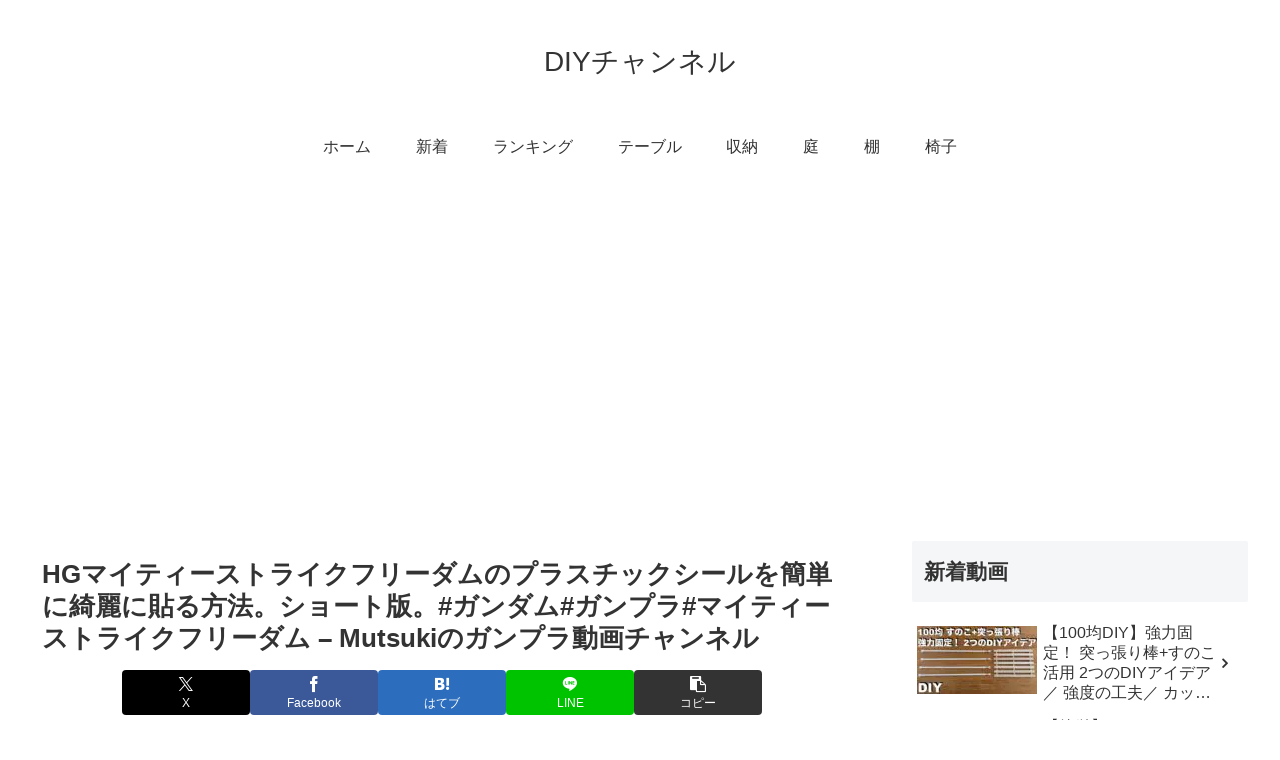

--- FILE ---
content_type: text/html; charset=UTF-8
request_url: https://diy-ch.net/10465
body_size: 45302
content:
<!doctype html>
<html lang="ja">
<head>
<meta charset="utf-8">
<meta name="viewport" content="width=device-width, initial-scale=1.0, viewport-fit=cover">
<meta name="referrer" content="no-referrer-when-downgrade">
<meta name="format-detection" content="telephone=no">
<!-- Other Analytics -->
<link rel='stylesheet' id='wp-block-library-css' href='https://diy-ch.net/agwp/wp-includes/css/dist/block-library/style.min.css?ver=6.5.7&#038;fver=20240620012932' media='all'/><style id='global-styles-inline-css'>body{--wp--preset--color--black:#000;--wp--preset--color--cyan-bluish-gray:#abb8c3;--wp--preset--color--white:#fff;--wp--preset--color--pale-pink:#f78da7;--wp--preset--color--vivid-red:#cf2e2e;--wp--preset--color--luminous-vivid-orange:#ff6900;--wp--preset--color--luminous-vivid-amber:#fcb900;--wp--preset--color--light-green-cyan:#7bdcb5;--wp--preset--color--vivid-green-cyan:#00d084;--wp--preset--color--pale-cyan-blue:#8ed1fc;--wp--preset--color--vivid-cyan-blue:#0693e3;--wp--preset--color--vivid-purple:#9b51e0;--wp--preset--color--key-color:#19448e;--wp--preset--color--red:#e60033;--wp--preset--color--pink:#e95295;--wp--preset--color--purple:#884898;--wp--preset--color--deep:#55295b;--wp--preset--color--indigo:#1e50a2;--wp--preset--color--blue:#0095d9;--wp--preset--color--light-blue:#2ca9e1;--wp--preset--color--cyan:#00a3af;--wp--preset--color--teal:#007b43;--wp--preset--color--green:#3eb370;--wp--preset--color--light-green:#8bc34a;--wp--preset--color--lime:#c3d825;--wp--preset--color--yellow:#ffd900;--wp--preset--color--amber:#ffc107;--wp--preset--color--orange:#f39800;--wp--preset--color--deep-orange:#ea5506;--wp--preset--color--brown:#954e2a;--wp--preset--color--light-grey:#ddd;--wp--preset--color--grey:#949495;--wp--preset--color--dark-grey:#666;--wp--preset--color--cocoon-black:#333;--wp--preset--color--cocoon-white:#fff;--wp--preset--color--watery-blue:#f3fafe;--wp--preset--color--watery-yellow:#fff7cc;--wp--preset--color--watery-red:#fdf2f2;--wp--preset--color--watery-green:#ebf8f4;--wp--preset--color--ex-a:#fff;--wp--preset--color--ex-b:#fff;--wp--preset--color--ex-c:#fff;--wp--preset--color--ex-d:#fff;--wp--preset--color--ex-e:#fff;--wp--preset--color--ex-f:#fff;--wp--preset--gradient--vivid-cyan-blue-to-vivid-purple:linear-gradient(135deg,rgba(6,147,227,1) 0%,#9b51e0 100%);--wp--preset--gradient--light-green-cyan-to-vivid-green-cyan:linear-gradient(135deg,#7adcb4 0%,#00d082 100%);--wp--preset--gradient--luminous-vivid-amber-to-luminous-vivid-orange:linear-gradient(135deg,rgba(252,185,0,1) 0%,rgba(255,105,0,1) 100%);--wp--preset--gradient--luminous-vivid-orange-to-vivid-red:linear-gradient(135deg,rgba(255,105,0,1) 0%,#cf2e2e 100%);--wp--preset--gradient--very-light-gray-to-cyan-bluish-gray:linear-gradient(135deg,#eee 0%,#a9b8c3 100%);--wp--preset--gradient--cool-to-warm-spectrum:linear-gradient(135deg,#4aeadc 0%,#9778d1 20%,#cf2aba 40%,#ee2c82 60%,#fb6962 80%,#fef84c 100%);--wp--preset--gradient--blush-light-purple:linear-gradient(135deg,#ffceec 0%,#9896f0 100%);--wp--preset--gradient--blush-bordeaux:linear-gradient(135deg,#fecda5 0%,#fe2d2d 50%,#6b003e 100%);--wp--preset--gradient--luminous-dusk:linear-gradient(135deg,#ffcb70 0%,#c751c0 50%,#4158d0 100%);--wp--preset--gradient--pale-ocean:linear-gradient(135deg,#fff5cb 0%,#b6e3d4 50%,#33a7b5 100%);--wp--preset--gradient--electric-grass:linear-gradient(135deg,#caf880 0%,#71ce7e 100%);--wp--preset--gradient--midnight:linear-gradient(135deg,#020381 0%,#2874fc 100%);--wp--preset--font-size--small:13px;--wp--preset--font-size--medium:20px;--wp--preset--font-size--large:36px;--wp--preset--font-size--x-large:42px;--wp--preset--spacing--20:.44rem;--wp--preset--spacing--30:.67rem;--wp--preset--spacing--40:1rem;--wp--preset--spacing--50:1.5rem;--wp--preset--spacing--60:2.25rem;--wp--preset--spacing--70:3.38rem;--wp--preset--spacing--80:5.06rem;--wp--preset--shadow--natural:6px 6px 9px rgba(0,0,0,.2);--wp--preset--shadow--deep:12px 12px 50px rgba(0,0,0,.4);--wp--preset--shadow--sharp:6px 6px 0 rgba(0,0,0,.2);--wp--preset--shadow--outlined:6px 6px 0 -3px rgba(255,255,255,1) , 6px 6px rgba(0,0,0,1);--wp--preset--shadow--crisp:6px 6px 0 rgba(0,0,0,1)}body{margin:0;--wp--style--global--content-size:840px;--wp--style--global--wide-size:1200px}.wp-site-blocks>.alignleft{float:left;margin-right:2em}.wp-site-blocks>.alignright{float:right;margin-left:2em}.wp-site-blocks>.aligncenter{justify-content:center;margin-left:auto;margin-right:auto}:where(.wp-site-blocks) > * {margin-block-start:24px;margin-block-end:0}:where(.wp-site-blocks) > :first-child:first-child {margin-block-start:0}:where(.wp-site-blocks) > :last-child:last-child {margin-block-end:0}body{--wp--style--block-gap:24px}:where(body .is-layout-flow)  > :first-child:first-child{margin-block-start:0}:where(body .is-layout-flow)  > :last-child:last-child{margin-block-end:0}:where(body .is-layout-flow)  > *{margin-block-start:24px;margin-block-end:0}:where(body .is-layout-constrained)  > :first-child:first-child{margin-block-start:0}:where(body .is-layout-constrained)  > :last-child:last-child{margin-block-end:0}:where(body .is-layout-constrained)  > *{margin-block-start:24px;margin-block-end:0}:where(body .is-layout-flex) {gap:24px}:where(body .is-layout-grid) {gap:24px}body .is-layout-flow>.alignleft{float:left;margin-inline-start:0;margin-inline-end:2em}body .is-layout-flow>.alignright{float:right;margin-inline-start:2em;margin-inline-end:0}body .is-layout-flow>.aligncenter{margin-left:auto!important;margin-right:auto!important}body .is-layout-constrained>.alignleft{float:left;margin-inline-start:0;margin-inline-end:2em}body .is-layout-constrained>.alignright{float:right;margin-inline-start:2em;margin-inline-end:0}body .is-layout-constrained>.aligncenter{margin-left:auto!important;margin-right:auto!important}body .is-layout-constrained > :where(:not(.alignleft):not(.alignright):not(.alignfull)){max-width:var(--wp--style--global--content-size);margin-left:auto!important;margin-right:auto!important}body .is-layout-constrained>.alignwide{max-width:var(--wp--style--global--wide-size)}body .is-layout-flex{display:flex}body .is-layout-flex{flex-wrap:wrap;align-items:center}body .is-layout-flex>*{margin:0}body .is-layout-grid{display:grid}body .is-layout-grid>*{margin:0}body{padding-top:0;padding-right:0;padding-bottom:0;padding-left:0}a:where(:not(.wp-element-button)){text-decoration:underline}.wp-element-button,.wp-block-button__link{background-color:#32373c;border-width:0;color:#fff;font-family:inherit;font-size:inherit;line-height:inherit;padding: calc(0.667em + 2px) calc(1.333em + 2px);text-decoration:none}.has-black-color{color:var(--wp--preset--color--black)!important}.has-cyan-bluish-gray-color{color:var(--wp--preset--color--cyan-bluish-gray)!important}.has-white-color{color:var(--wp--preset--color--white)!important}.has-pale-pink-color{color:var(--wp--preset--color--pale-pink)!important}.has-vivid-red-color{color:var(--wp--preset--color--vivid-red)!important}.has-luminous-vivid-orange-color{color:var(--wp--preset--color--luminous-vivid-orange)!important}.has-luminous-vivid-amber-color{color:var(--wp--preset--color--luminous-vivid-amber)!important}.has-light-green-cyan-color{color:var(--wp--preset--color--light-green-cyan)!important}.has-vivid-green-cyan-color{color:var(--wp--preset--color--vivid-green-cyan)!important}.has-pale-cyan-blue-color{color:var(--wp--preset--color--pale-cyan-blue)!important}.has-vivid-cyan-blue-color{color:var(--wp--preset--color--vivid-cyan-blue)!important}.has-vivid-purple-color{color:var(--wp--preset--color--vivid-purple)!important}.has-key-color-color{color:var(--wp--preset--color--key-color)!important}.has-red-color{color:var(--wp--preset--color--red)!important}.has-pink-color{color:var(--wp--preset--color--pink)!important}.has-purple-color{color:var(--wp--preset--color--purple)!important}.has-deep-color{color:var(--wp--preset--color--deep)!important}.has-indigo-color{color:var(--wp--preset--color--indigo)!important}.has-blue-color{color:var(--wp--preset--color--blue)!important}.has-light-blue-color{color:var(--wp--preset--color--light-blue)!important}.has-cyan-color{color:var(--wp--preset--color--cyan)!important}.has-teal-color{color:var(--wp--preset--color--teal)!important}.has-green-color{color:var(--wp--preset--color--green)!important}.has-light-green-color{color:var(--wp--preset--color--light-green)!important}.has-lime-color{color:var(--wp--preset--color--lime)!important}.has-yellow-color{color:var(--wp--preset--color--yellow)!important}.has-amber-color{color:var(--wp--preset--color--amber)!important}.has-orange-color{color:var(--wp--preset--color--orange)!important}.has-deep-orange-color{color:var(--wp--preset--color--deep-orange)!important}.has-brown-color{color:var(--wp--preset--color--brown)!important}.has-light-grey-color{color:var(--wp--preset--color--light-grey)!important}.has-grey-color{color:var(--wp--preset--color--grey)!important}.has-dark-grey-color{color:var(--wp--preset--color--dark-grey)!important}.has-cocoon-black-color{color:var(--wp--preset--color--cocoon-black)!important}.has-cocoon-white-color{color:var(--wp--preset--color--cocoon-white)!important}.has-watery-blue-color{color:var(--wp--preset--color--watery-blue)!important}.has-watery-yellow-color{color:var(--wp--preset--color--watery-yellow)!important}.has-watery-red-color{color:var(--wp--preset--color--watery-red)!important}.has-watery-green-color{color:var(--wp--preset--color--watery-green)!important}.has-ex-a-color{color:var(--wp--preset--color--ex-a)!important}.has-ex-b-color{color:var(--wp--preset--color--ex-b)!important}.has-ex-c-color{color:var(--wp--preset--color--ex-c)!important}.has-ex-d-color{color:var(--wp--preset--color--ex-d)!important}.has-ex-e-color{color:var(--wp--preset--color--ex-e)!important}.has-ex-f-color{color:var(--wp--preset--color--ex-f)!important}.has-black-background-color{background-color:var(--wp--preset--color--black)!important}.has-cyan-bluish-gray-background-color{background-color:var(--wp--preset--color--cyan-bluish-gray)!important}.has-white-background-color{background-color:var(--wp--preset--color--white)!important}.has-pale-pink-background-color{background-color:var(--wp--preset--color--pale-pink)!important}.has-vivid-red-background-color{background-color:var(--wp--preset--color--vivid-red)!important}.has-luminous-vivid-orange-background-color{background-color:var(--wp--preset--color--luminous-vivid-orange)!important}.has-luminous-vivid-amber-background-color{background-color:var(--wp--preset--color--luminous-vivid-amber)!important}.has-light-green-cyan-background-color{background-color:var(--wp--preset--color--light-green-cyan)!important}.has-vivid-green-cyan-background-color{background-color:var(--wp--preset--color--vivid-green-cyan)!important}.has-pale-cyan-blue-background-color{background-color:var(--wp--preset--color--pale-cyan-blue)!important}.has-vivid-cyan-blue-background-color{background-color:var(--wp--preset--color--vivid-cyan-blue)!important}.has-vivid-purple-background-color{background-color:var(--wp--preset--color--vivid-purple)!important}.has-key-color-background-color{background-color:var(--wp--preset--color--key-color)!important}.has-red-background-color{background-color:var(--wp--preset--color--red)!important}.has-pink-background-color{background-color:var(--wp--preset--color--pink)!important}.has-purple-background-color{background-color:var(--wp--preset--color--purple)!important}.has-deep-background-color{background-color:var(--wp--preset--color--deep)!important}.has-indigo-background-color{background-color:var(--wp--preset--color--indigo)!important}.has-blue-background-color{background-color:var(--wp--preset--color--blue)!important}.has-light-blue-background-color{background-color:var(--wp--preset--color--light-blue)!important}.has-cyan-background-color{background-color:var(--wp--preset--color--cyan)!important}.has-teal-background-color{background-color:var(--wp--preset--color--teal)!important}.has-green-background-color{background-color:var(--wp--preset--color--green)!important}.has-light-green-background-color{background-color:var(--wp--preset--color--light-green)!important}.has-lime-background-color{background-color:var(--wp--preset--color--lime)!important}.has-yellow-background-color{background-color:var(--wp--preset--color--yellow)!important}.has-amber-background-color{background-color:var(--wp--preset--color--amber)!important}.has-orange-background-color{background-color:var(--wp--preset--color--orange)!important}.has-deep-orange-background-color{background-color:var(--wp--preset--color--deep-orange)!important}.has-brown-background-color{background-color:var(--wp--preset--color--brown)!important}.has-light-grey-background-color{background-color:var(--wp--preset--color--light-grey)!important}.has-grey-background-color{background-color:var(--wp--preset--color--grey)!important}.has-dark-grey-background-color{background-color:var(--wp--preset--color--dark-grey)!important}.has-cocoon-black-background-color{background-color:var(--wp--preset--color--cocoon-black)!important}.has-cocoon-white-background-color{background-color:var(--wp--preset--color--cocoon-white)!important}.has-watery-blue-background-color{background-color:var(--wp--preset--color--watery-blue)!important}.has-watery-yellow-background-color{background-color:var(--wp--preset--color--watery-yellow)!important}.has-watery-red-background-color{background-color:var(--wp--preset--color--watery-red)!important}.has-watery-green-background-color{background-color:var(--wp--preset--color--watery-green)!important}.has-ex-a-background-color{background-color:var(--wp--preset--color--ex-a)!important}.has-ex-b-background-color{background-color:var(--wp--preset--color--ex-b)!important}.has-ex-c-background-color{background-color:var(--wp--preset--color--ex-c)!important}.has-ex-d-background-color{background-color:var(--wp--preset--color--ex-d)!important}.has-ex-e-background-color{background-color:var(--wp--preset--color--ex-e)!important}.has-ex-f-background-color{background-color:var(--wp--preset--color--ex-f)!important}.has-black-border-color{border-color:var(--wp--preset--color--black)!important}.has-cyan-bluish-gray-border-color{border-color:var(--wp--preset--color--cyan-bluish-gray)!important}.has-white-border-color{border-color:var(--wp--preset--color--white)!important}.has-pale-pink-border-color{border-color:var(--wp--preset--color--pale-pink)!important}.has-vivid-red-border-color{border-color:var(--wp--preset--color--vivid-red)!important}.has-luminous-vivid-orange-border-color{border-color:var(--wp--preset--color--luminous-vivid-orange)!important}.has-luminous-vivid-amber-border-color{border-color:var(--wp--preset--color--luminous-vivid-amber)!important}.has-light-green-cyan-border-color{border-color:var(--wp--preset--color--light-green-cyan)!important}.has-vivid-green-cyan-border-color{border-color:var(--wp--preset--color--vivid-green-cyan)!important}.has-pale-cyan-blue-border-color{border-color:var(--wp--preset--color--pale-cyan-blue)!important}.has-vivid-cyan-blue-border-color{border-color:var(--wp--preset--color--vivid-cyan-blue)!important}.has-vivid-purple-border-color{border-color:var(--wp--preset--color--vivid-purple)!important}.has-key-color-border-color{border-color:var(--wp--preset--color--key-color)!important}.has-red-border-color{border-color:var(--wp--preset--color--red)!important}.has-pink-border-color{border-color:var(--wp--preset--color--pink)!important}.has-purple-border-color{border-color:var(--wp--preset--color--purple)!important}.has-deep-border-color{border-color:var(--wp--preset--color--deep)!important}.has-indigo-border-color{border-color:var(--wp--preset--color--indigo)!important}.has-blue-border-color{border-color:var(--wp--preset--color--blue)!important}.has-light-blue-border-color{border-color:var(--wp--preset--color--light-blue)!important}.has-cyan-border-color{border-color:var(--wp--preset--color--cyan)!important}.has-teal-border-color{border-color:var(--wp--preset--color--teal)!important}.has-green-border-color{border-color:var(--wp--preset--color--green)!important}.has-light-green-border-color{border-color:var(--wp--preset--color--light-green)!important}.has-lime-border-color{border-color:var(--wp--preset--color--lime)!important}.has-yellow-border-color{border-color:var(--wp--preset--color--yellow)!important}.has-amber-border-color{border-color:var(--wp--preset--color--amber)!important}.has-orange-border-color{border-color:var(--wp--preset--color--orange)!important}.has-deep-orange-border-color{border-color:var(--wp--preset--color--deep-orange)!important}.has-brown-border-color{border-color:var(--wp--preset--color--brown)!important}.has-light-grey-border-color{border-color:var(--wp--preset--color--light-grey)!important}.has-grey-border-color{border-color:var(--wp--preset--color--grey)!important}.has-dark-grey-border-color{border-color:var(--wp--preset--color--dark-grey)!important}.has-cocoon-black-border-color{border-color:var(--wp--preset--color--cocoon-black)!important}.has-cocoon-white-border-color{border-color:var(--wp--preset--color--cocoon-white)!important}.has-watery-blue-border-color{border-color:var(--wp--preset--color--watery-blue)!important}.has-watery-yellow-border-color{border-color:var(--wp--preset--color--watery-yellow)!important}.has-watery-red-border-color{border-color:var(--wp--preset--color--watery-red)!important}.has-watery-green-border-color{border-color:var(--wp--preset--color--watery-green)!important}.has-ex-a-border-color{border-color:var(--wp--preset--color--ex-a)!important}.has-ex-b-border-color{border-color:var(--wp--preset--color--ex-b)!important}.has-ex-c-border-color{border-color:var(--wp--preset--color--ex-c)!important}.has-ex-d-border-color{border-color:var(--wp--preset--color--ex-d)!important}.has-ex-e-border-color{border-color:var(--wp--preset--color--ex-e)!important}.has-ex-f-border-color{border-color:var(--wp--preset--color--ex-f)!important}.has-vivid-cyan-blue-to-vivid-purple-gradient-background{background:var(--wp--preset--gradient--vivid-cyan-blue-to-vivid-purple)!important}.has-light-green-cyan-to-vivid-green-cyan-gradient-background{background:var(--wp--preset--gradient--light-green-cyan-to-vivid-green-cyan)!important}.has-luminous-vivid-amber-to-luminous-vivid-orange-gradient-background{background:var(--wp--preset--gradient--luminous-vivid-amber-to-luminous-vivid-orange)!important}.has-luminous-vivid-orange-to-vivid-red-gradient-background{background:var(--wp--preset--gradient--luminous-vivid-orange-to-vivid-red)!important}.has-very-light-gray-to-cyan-bluish-gray-gradient-background{background:var(--wp--preset--gradient--very-light-gray-to-cyan-bluish-gray)!important}.has-cool-to-warm-spectrum-gradient-background{background:var(--wp--preset--gradient--cool-to-warm-spectrum)!important}.has-blush-light-purple-gradient-background{background:var(--wp--preset--gradient--blush-light-purple)!important}.has-blush-bordeaux-gradient-background{background:var(--wp--preset--gradient--blush-bordeaux)!important}.has-luminous-dusk-gradient-background{background:var(--wp--preset--gradient--luminous-dusk)!important}.has-pale-ocean-gradient-background{background:var(--wp--preset--gradient--pale-ocean)!important}.has-electric-grass-gradient-background{background:var(--wp--preset--gradient--electric-grass)!important}.has-midnight-gradient-background{background:var(--wp--preset--gradient--midnight)!important}.has-small-font-size{font-size:var(--wp--preset--font-size--small)!important}.has-medium-font-size{font-size:var(--wp--preset--font-size--medium)!important}.has-large-font-size{font-size:var(--wp--preset--font-size--large)!important}.has-x-large-font-size{font-size:var(--wp--preset--font-size--x-large)!important}.wp-block-navigation a:where(:not(.wp-element-button)){color:inherit}.wp-block-pullquote{font-size:1.5em;line-height:1.6}</style><link rel='stylesheet' id='video-blogster-pro-frontend-css' href='https://diy-ch.net/agwp/wp-content/plugins/video-blogster-pro/video-blogster-frontend.css?ver=4.9.0.1&#038;fver=20241004085926' media='all'/><link rel='stylesheet' id='cocoon-style-css' href='https://diy-ch.net/agwp/wp-content/themes/cocoon-master/style.css?ver=6.5.7&#038;fver=20260114021251' media='all'/><style id='cocoon-style-inline-css'>
body.public-page{background-color:#fff}.main{width:860px}.sidebar{width:376px}@media screen and (max-width:1255px){.wrap{width:auto}.main,.sidebar,.sidebar-left .main,.sidebar-left .sidebar{margin:0 .5%}.main{width:67.4%}.sidebar{padding:1.5%;width:30%}.entry-card-thumb{width:38%}.entry-card-content{margin-left:40%}}body::after{content:url(https://diy-ch.net/agwp/wp-content/themes/cocoon-master/lib/analytics/access.php?post_id=10465&post_type=post&t=1769251289)!important;visibility:hidden;position:absolute;bottom:0;right:0;width:1px;height:1px;overflow:hidden;display:inline!important}.toc-checkbox{display:none}.toc-content{visibility:hidden;height:0;opacity:.2;transition:all 0.5s ease-out}.toc-checkbox:checked~.toc-content{visibility:visible;padding-top:.6em;height:100%;opacity:1}.toc-title::after{content:'[開く]';margin-left:.5em;cursor:pointer;font-size:.8em}.toc-title:hover::after{text-decoration:underline}.toc-checkbox:checked+.toc-title::after{content:'[閉じる]'}#respond{inset:0;position:absolute;visibility:hidden}#navi .navi-in>ul>li{width:auto}#navi .navi-in>ul>li>a{padding:0 1.4em}.entry-content>*,.demo .entry-content p{line-height:1.8}.entry-content>*,.mce-content-body>*,.article p,.demo .entry-content p,.article dl,.article ul,.article ol,.article blockquote,.article pre,.article table,.article .toc,.body .article,.body .column-wrap,.body .new-entry-cards,.body .popular-entry-cards,.body .navi-entry-cards,.body .box-menus,.body .ranking-item,.body .rss-entry-cards,.body .widget,.body .author-box,.body .blogcard-wrap,.body .login-user-only,.body .information-box,.body .question-box,.body .alert-box,.body .information,.body .question,.body .alert,.body .memo-box,.body .comment-box,.body .common-icon-box,.body .blank-box,.body .button-block,.body .micro-bottom,.body .caption-box,.body .tab-caption-box,.body .label-box,.body .toggle-wrap,.body .wp-block-image,.body .booklink-box,.body .kaerebalink-box,.body .tomarebalink-box,.body .product-item-box,.body .speech-wrap,.body .wp-block-categories,.body .wp-block-archives,.body .wp-block-archives-dropdown,.body .wp-block-calendar,.body .ad-area,.body .wp-block-gallery,.body .wp-block-audio,.body .wp-block-cover,.body .wp-block-file,.body .wp-block-media-text,.body .wp-block-video,.body .wp-block-buttons,.body .wp-block-columns,.body .wp-block-separator,.body .components-placeholder,.body .wp-block-search,.body .wp-block-social-links,.body .timeline-box,.body .blogcard-type,.body .btn-wrap,.body .btn-wrap a,.body .block-box,.body .wp-block-embed,.body .wp-block-group,.body .wp-block-table,.body .scrollable-table,.body .wp-block-separator,.body .wp-block,.body .video-container,.comment-area,.related-entries,.pager-post-navi,.comment-respond{margin-bottom:1.4em}#wpcontent #wpbody .is-root-container>*{margin-bottom:1.4em}.article h2,.article h3,.article h4,.article h5,.article h6{margin-bottom:1.26em}@media screen and (max-width:480px){.body,.menu-content{font-size:16px}}@media screen and (max-width:781px){.wp-block-column{margin-bottom:1.4em}}@media screen and (max-width:834px){.container .column-wrap{gap:1.4em}}.article .micro-top{margin-bottom:.28em}.article .micro-bottom{margin-top:-1.26em}.article .micro-balloon{margin-bottom:.7em}.article .micro-bottom.micro-balloon{margin-top:-.98em}.blank-box.bb-key-color{border-color:#19448e}.iic-key-color li::before{color:#19448e}.blank-box.bb-tab.bb-key-color::before{background-color:#19448e}.tb-key-color .toggle-button{border:1px solid #19448e;background:#19448e;color:#fff}.tb-key-color .toggle-button::before{color:#ccc}.tb-key-color .toggle-checkbox:checked~.toggle-content{border-color:#19448e}.cb-key-color.caption-box{border-color:#19448e}.cb-key-color .caption-box-label{background-color:#19448e;color:#fff}.tcb-key-color .tab-caption-box-label{background-color:#19448e;color:#fff}.tcb-key-color .tab-caption-box-content{border-color:#19448e}.lb-key-color .label-box-content{border-color:#19448e}.mc-key-color{background-color:#19448e;color:#fff;border:none}.mc-key-color.micro-bottom::after{border-bottom-color:#19448e;border-top-color:transparent}.mc-key-color::before{border-top-color:transparent;border-bottom-color:transparent}.mc-key-color::after{border-top-color:#19448e}.btn-key-color,.btn-wrap.btn-wrap-key-color>a{background-color:#19448e}.has-text-color.has-key-color-color{color:#19448e}.has-background.has-key-color-background-color{background-color:#19448e}.body.article,body#tinymce.wp-editor{background-color:#fff}.body.article,.editor-post-title__block .editor-post-title__input,body#tinymce.wp-editor{color:#333}html .body .has-key-color-background-color{background-color:#19448e}html .body .has-key-color-color{color:#19448e}html .body .has-key-color-border-color{border-color:#19448e}html .body .btn-wrap.has-key-color-background-color>a{background-color:#19448e}html .body .btn-wrap.has-key-color-color>a{color:#19448e}html .body .btn-wrap.has-key-color-border-color>a{border-color:#19448e}html .body .bb-tab.has-key-color-border-color .bb-label{background-color:#19448e}html .body .toggle-wrap.has-key-color-border-color:not(.not-nested-style) .toggle-button{background-color:#19448e}html .body .toggle-wrap.has-key-color-border-color:not(.not-nested-style) .toggle-button,html .body .toggle-wrap.has-key-color-border-color:not(.not-nested-style) .toggle-content{border-color:#19448e}html .body .toggle-wrap.has-key-color-background-color:not(.not-nested-style) .toggle-content{background-color:#19448e}html .body .toggle-wrap.has-key-color-color:not(.not-nested-style) .toggle-content{color:#19448e}html .body .iconlist-box.has-key-color-icon-color li::before{color:#19448e}.micro-text.has-key-color-color{color:#19448e}html .body .micro-balloon.has-key-color-color{color:#19448e}html .body .micro-balloon.has-key-color-background-color{background-color:#19448e;border-color:transparent}html .body .micro-balloon.has-key-color-background-color.micro-bottom::after{border-bottom-color:#19448e;border-top-color:transparent}html .body .micro-balloon.has-key-color-background-color::before{border-top-color:transparent;border-bottom-color:transparent}html .body .micro-balloon.has-key-color-background-color::after{border-top-color:#19448e}html .body .micro-balloon.has-border-color.has-key-color-border-color{border-color:#19448e}html .body .micro-balloon.micro-top.has-key-color-border-color::before{border-top-color:#19448e}html .body .micro-balloon.micro-bottom.has-key-color-border-color::before{border-bottom-color:#19448e}html .body .caption-box.has-key-color-border-color:not(.not-nested-style) .box-label{background-color:#19448e}html .body .tab-caption-box.has-key-color-border-color:not(.not-nested-style) .box-label{background-color:#19448e}html .body .tab-caption-box.has-key-color-border-color:not(.not-nested-style) .box-content{border-color:#19448e}html .body .tab-caption-box.has-key-color-background-color:not(.not-nested-style) .box-content{background-color:#19448e}html .body .tab-caption-box.has-key-color-color:not(.not-nested-style) .box-content{color:#19448e}html .body .label-box.has-key-color-border-color:not(.not-nested-style) .box-content{border-color:#19448e}html .body .label-box.has-key-color-background-color:not(.not-nested-style) .box-content{background-color:#19448e}html .body .label-box.has-key-color-color:not(.not-nested-style) .box-content{color:#19448e}html .body .speech-wrap:not(.not-nested-style) .speech-balloon.has-key-color-background-color{background-color:#19448e}html .body .speech-wrap:not(.not-nested-style) .speech-balloon.has-text-color.has-key-color-color{color:#19448e}html .body .speech-wrap:not(.not-nested-style) .speech-balloon.has-key-color-border-color{border-color:#19448e}html .body .speech-wrap.sbp-l:not(.not-nested-style) .speech-balloon.has-key-color-border-color::before{border-right-color:#19448e}html .body .speech-wrap.sbp-r:not(.not-nested-style) .speech-balloon.has-key-color-border-color::before{border-left-color:#19448e}html .body .speech-wrap.sbp-l:not(.not-nested-style) .speech-balloon.has-key-color-background-color::after{border-right-color:#19448e}html .body .speech-wrap.sbp-r:not(.not-nested-style) .speech-balloon.has-key-color-background-color::after{border-left-color:#19448e}html .body .speech-wrap.sbs-line.sbp-r:not(.not-nested-style) .speech-balloon.has-key-color-background-color{background-color:#19448e}html .body .speech-wrap.sbs-line.sbp-r:not(.not-nested-style) .speech-balloon.has-key-color-border-color{border-color:#19448e}html .body .speech-wrap.sbs-think:not(.not-nested-style) .speech-balloon.has-key-color-border-color::before,html .body .speech-wrap.sbs-think:not(.not-nested-style) .speech-balloon.has-key-color-border-color::after{border-color:#19448e}html .body .speech-wrap.sbs-think:not(.not-nested-style) .speech-balloon.has-key-color-background-color::before,html .body .speech-wrap.sbs-think:not(.not-nested-style) .speech-balloon.has-key-color-background-color::after{background-color:#19448e}html .body .speech-wrap.sbs-think:not(.not-nested-style) .speech-balloon.has-key-color-border-color::before{border-color:#19448e}html .body .timeline-box.has-key-color-point-color:not(.not-nested-style) .timeline-item::before{background-color:#19448e}.has-key-color-border-color.is-style-accordion:not(.not-nested-style) .faq-question{background-color:#19448e}html .body .has-key-color-question-color:not(.not-nested-style) .faq-question-label{color:#19448e}html .body .has-key-color-question-color.has-border-color:not(.not-nested-style) .faq-question-label{color:#19448e}html .body .has-key-color-answer-color:not(.not-nested-style) .faq-answer-label{color:#19448e}html .body .is-style-square.has-key-color-question-color:not(.not-nested-style) .faq-question-label{color:#fff;background-color:#19448e}html .body .is-style-square.has-key-color-answer-color:not(.not-nested-style) .faq-answer-label{color:#fff;background-color:#19448e}html .body .has-red-background-color{background-color:#e60033}html .body .has-red-color{color:#e60033}html .body .has-red-border-color{border-color:#e60033}html .body .btn-wrap.has-red-background-color>a{background-color:#e60033}html .body .btn-wrap.has-red-color>a{color:#e60033}html .body .btn-wrap.has-red-border-color>a{border-color:#e60033}html .body .bb-tab.has-red-border-color .bb-label{background-color:#e60033}html .body .toggle-wrap.has-red-border-color:not(.not-nested-style) .toggle-button{background-color:#e60033}html .body .toggle-wrap.has-red-border-color:not(.not-nested-style) .toggle-button,html .body .toggle-wrap.has-red-border-color:not(.not-nested-style) .toggle-content{border-color:#e60033}html .body .toggle-wrap.has-red-background-color:not(.not-nested-style) .toggle-content{background-color:#e60033}html .body .toggle-wrap.has-red-color:not(.not-nested-style) .toggle-content{color:#e60033}html .body .iconlist-box.has-red-icon-color li::before{color:#e60033}.micro-text.has-red-color{color:#e60033}html .body .micro-balloon.has-red-color{color:#e60033}html .body .micro-balloon.has-red-background-color{background-color:#e60033;border-color:transparent}html .body .micro-balloon.has-red-background-color.micro-bottom::after{border-bottom-color:#e60033;border-top-color:transparent}html .body .micro-balloon.has-red-background-color::before{border-top-color:transparent;border-bottom-color:transparent}html .body .micro-balloon.has-red-background-color::after{border-top-color:#e60033}html .body .micro-balloon.has-border-color.has-red-border-color{border-color:#e60033}html .body .micro-balloon.micro-top.has-red-border-color::before{border-top-color:#e60033}html .body .micro-balloon.micro-bottom.has-red-border-color::before{border-bottom-color:#e60033}html .body .caption-box.has-red-border-color:not(.not-nested-style) .box-label{background-color:#e60033}html .body .tab-caption-box.has-red-border-color:not(.not-nested-style) .box-label{background-color:#e60033}html .body .tab-caption-box.has-red-border-color:not(.not-nested-style) .box-content{border-color:#e60033}html .body .tab-caption-box.has-red-background-color:not(.not-nested-style) .box-content{background-color:#e60033}html .body .tab-caption-box.has-red-color:not(.not-nested-style) .box-content{color:#e60033}html .body .label-box.has-red-border-color:not(.not-nested-style) .box-content{border-color:#e60033}html .body .label-box.has-red-background-color:not(.not-nested-style) .box-content{background-color:#e60033}html .body .label-box.has-red-color:not(.not-nested-style) .box-content{color:#e60033}html .body .speech-wrap:not(.not-nested-style) .speech-balloon.has-red-background-color{background-color:#e60033}html .body .speech-wrap:not(.not-nested-style) .speech-balloon.has-text-color.has-red-color{color:#e60033}html .body .speech-wrap:not(.not-nested-style) .speech-balloon.has-red-border-color{border-color:#e60033}html .body .speech-wrap.sbp-l:not(.not-nested-style) .speech-balloon.has-red-border-color::before{border-right-color:#e60033}html .body .speech-wrap.sbp-r:not(.not-nested-style) .speech-balloon.has-red-border-color::before{border-left-color:#e60033}html .body .speech-wrap.sbp-l:not(.not-nested-style) .speech-balloon.has-red-background-color::after{border-right-color:#e60033}html .body .speech-wrap.sbp-r:not(.not-nested-style) .speech-balloon.has-red-background-color::after{border-left-color:#e60033}html .body .speech-wrap.sbs-line.sbp-r:not(.not-nested-style) .speech-balloon.has-red-background-color{background-color:#e60033}html .body .speech-wrap.sbs-line.sbp-r:not(.not-nested-style) .speech-balloon.has-red-border-color{border-color:#e60033}html .body .speech-wrap.sbs-think:not(.not-nested-style) .speech-balloon.has-red-border-color::before,html .body .speech-wrap.sbs-think:not(.not-nested-style) .speech-balloon.has-red-border-color::after{border-color:#e60033}html .body .speech-wrap.sbs-think:not(.not-nested-style) .speech-balloon.has-red-background-color::before,html .body .speech-wrap.sbs-think:not(.not-nested-style) .speech-balloon.has-red-background-color::after{background-color:#e60033}html .body .speech-wrap.sbs-think:not(.not-nested-style) .speech-balloon.has-red-border-color::before{border-color:#e60033}html .body .timeline-box.has-red-point-color:not(.not-nested-style) .timeline-item::before{background-color:#e60033}.has-red-border-color.is-style-accordion:not(.not-nested-style) .faq-question{background-color:#e60033}html .body .has-red-question-color:not(.not-nested-style) .faq-question-label{color:#e60033}html .body .has-red-question-color.has-border-color:not(.not-nested-style) .faq-question-label{color:#e60033}html .body .has-red-answer-color:not(.not-nested-style) .faq-answer-label{color:#e60033}html .body .is-style-square.has-red-question-color:not(.not-nested-style) .faq-question-label{color:#fff;background-color:#e60033}html .body .is-style-square.has-red-answer-color:not(.not-nested-style) .faq-answer-label{color:#fff;background-color:#e60033}html .body .has-pink-background-color{background-color:#e95295}html .body .has-pink-color{color:#e95295}html .body .has-pink-border-color{border-color:#e95295}html .body .btn-wrap.has-pink-background-color>a{background-color:#e95295}html .body .btn-wrap.has-pink-color>a{color:#e95295}html .body .btn-wrap.has-pink-border-color>a{border-color:#e95295}html .body .bb-tab.has-pink-border-color .bb-label{background-color:#e95295}html .body .toggle-wrap.has-pink-border-color:not(.not-nested-style) .toggle-button{background-color:#e95295}html .body .toggle-wrap.has-pink-border-color:not(.not-nested-style) .toggle-button,html .body .toggle-wrap.has-pink-border-color:not(.not-nested-style) .toggle-content{border-color:#e95295}html .body .toggle-wrap.has-pink-background-color:not(.not-nested-style) .toggle-content{background-color:#e95295}html .body .toggle-wrap.has-pink-color:not(.not-nested-style) .toggle-content{color:#e95295}html .body .iconlist-box.has-pink-icon-color li::before{color:#e95295}.micro-text.has-pink-color{color:#e95295}html .body .micro-balloon.has-pink-color{color:#e95295}html .body .micro-balloon.has-pink-background-color{background-color:#e95295;border-color:transparent}html .body .micro-balloon.has-pink-background-color.micro-bottom::after{border-bottom-color:#e95295;border-top-color:transparent}html .body .micro-balloon.has-pink-background-color::before{border-top-color:transparent;border-bottom-color:transparent}html .body .micro-balloon.has-pink-background-color::after{border-top-color:#e95295}html .body .micro-balloon.has-border-color.has-pink-border-color{border-color:#e95295}html .body .micro-balloon.micro-top.has-pink-border-color::before{border-top-color:#e95295}html .body .micro-balloon.micro-bottom.has-pink-border-color::before{border-bottom-color:#e95295}html .body .caption-box.has-pink-border-color:not(.not-nested-style) .box-label{background-color:#e95295}html .body .tab-caption-box.has-pink-border-color:not(.not-nested-style) .box-label{background-color:#e95295}html .body .tab-caption-box.has-pink-border-color:not(.not-nested-style) .box-content{border-color:#e95295}html .body .tab-caption-box.has-pink-background-color:not(.not-nested-style) .box-content{background-color:#e95295}html .body .tab-caption-box.has-pink-color:not(.not-nested-style) .box-content{color:#e95295}html .body .label-box.has-pink-border-color:not(.not-nested-style) .box-content{border-color:#e95295}html .body .label-box.has-pink-background-color:not(.not-nested-style) .box-content{background-color:#e95295}html .body .label-box.has-pink-color:not(.not-nested-style) .box-content{color:#e95295}html .body .speech-wrap:not(.not-nested-style) .speech-balloon.has-pink-background-color{background-color:#e95295}html .body .speech-wrap:not(.not-nested-style) .speech-balloon.has-text-color.has-pink-color{color:#e95295}html .body .speech-wrap:not(.not-nested-style) .speech-balloon.has-pink-border-color{border-color:#e95295}html .body .speech-wrap.sbp-l:not(.not-nested-style) .speech-balloon.has-pink-border-color::before{border-right-color:#e95295}html .body .speech-wrap.sbp-r:not(.not-nested-style) .speech-balloon.has-pink-border-color::before{border-left-color:#e95295}html .body .speech-wrap.sbp-l:not(.not-nested-style) .speech-balloon.has-pink-background-color::after{border-right-color:#e95295}html .body .speech-wrap.sbp-r:not(.not-nested-style) .speech-balloon.has-pink-background-color::after{border-left-color:#e95295}html .body .speech-wrap.sbs-line.sbp-r:not(.not-nested-style) .speech-balloon.has-pink-background-color{background-color:#e95295}html .body .speech-wrap.sbs-line.sbp-r:not(.not-nested-style) .speech-balloon.has-pink-border-color{border-color:#e95295}html .body .speech-wrap.sbs-think:not(.not-nested-style) .speech-balloon.has-pink-border-color::before,html .body .speech-wrap.sbs-think:not(.not-nested-style) .speech-balloon.has-pink-border-color::after{border-color:#e95295}html .body .speech-wrap.sbs-think:not(.not-nested-style) .speech-balloon.has-pink-background-color::before,html .body .speech-wrap.sbs-think:not(.not-nested-style) .speech-balloon.has-pink-background-color::after{background-color:#e95295}html .body .speech-wrap.sbs-think:not(.not-nested-style) .speech-balloon.has-pink-border-color::before{border-color:#e95295}html .body .timeline-box.has-pink-point-color:not(.not-nested-style) .timeline-item::before{background-color:#e95295}.has-pink-border-color.is-style-accordion:not(.not-nested-style) .faq-question{background-color:#e95295}html .body .has-pink-question-color:not(.not-nested-style) .faq-question-label{color:#e95295}html .body .has-pink-question-color.has-border-color:not(.not-nested-style) .faq-question-label{color:#e95295}html .body .has-pink-answer-color:not(.not-nested-style) .faq-answer-label{color:#e95295}html .body .is-style-square.has-pink-question-color:not(.not-nested-style) .faq-question-label{color:#fff;background-color:#e95295}html .body .is-style-square.has-pink-answer-color:not(.not-nested-style) .faq-answer-label{color:#fff;background-color:#e95295}html .body .has-purple-background-color{background-color:#884898}html .body .has-purple-color{color:#884898}html .body .has-purple-border-color{border-color:#884898}html .body .btn-wrap.has-purple-background-color>a{background-color:#884898}html .body .btn-wrap.has-purple-color>a{color:#884898}html .body .btn-wrap.has-purple-border-color>a{border-color:#884898}html .body .bb-tab.has-purple-border-color .bb-label{background-color:#884898}html .body .toggle-wrap.has-purple-border-color:not(.not-nested-style) .toggle-button{background-color:#884898}html .body .toggle-wrap.has-purple-border-color:not(.not-nested-style) .toggle-button,html .body .toggle-wrap.has-purple-border-color:not(.not-nested-style) .toggle-content{border-color:#884898}html .body .toggle-wrap.has-purple-background-color:not(.not-nested-style) .toggle-content{background-color:#884898}html .body .toggle-wrap.has-purple-color:not(.not-nested-style) .toggle-content{color:#884898}html .body .iconlist-box.has-purple-icon-color li::before{color:#884898}.micro-text.has-purple-color{color:#884898}html .body .micro-balloon.has-purple-color{color:#884898}html .body .micro-balloon.has-purple-background-color{background-color:#884898;border-color:transparent}html .body .micro-balloon.has-purple-background-color.micro-bottom::after{border-bottom-color:#884898;border-top-color:transparent}html .body .micro-balloon.has-purple-background-color::before{border-top-color:transparent;border-bottom-color:transparent}html .body .micro-balloon.has-purple-background-color::after{border-top-color:#884898}html .body .micro-balloon.has-border-color.has-purple-border-color{border-color:#884898}html .body .micro-balloon.micro-top.has-purple-border-color::before{border-top-color:#884898}html .body .micro-balloon.micro-bottom.has-purple-border-color::before{border-bottom-color:#884898}html .body .caption-box.has-purple-border-color:not(.not-nested-style) .box-label{background-color:#884898}html .body .tab-caption-box.has-purple-border-color:not(.not-nested-style) .box-label{background-color:#884898}html .body .tab-caption-box.has-purple-border-color:not(.not-nested-style) .box-content{border-color:#884898}html .body .tab-caption-box.has-purple-background-color:not(.not-nested-style) .box-content{background-color:#884898}html .body .tab-caption-box.has-purple-color:not(.not-nested-style) .box-content{color:#884898}html .body .label-box.has-purple-border-color:not(.not-nested-style) .box-content{border-color:#884898}html .body .label-box.has-purple-background-color:not(.not-nested-style) .box-content{background-color:#884898}html .body .label-box.has-purple-color:not(.not-nested-style) .box-content{color:#884898}html .body .speech-wrap:not(.not-nested-style) .speech-balloon.has-purple-background-color{background-color:#884898}html .body .speech-wrap:not(.not-nested-style) .speech-balloon.has-text-color.has-purple-color{color:#884898}html .body .speech-wrap:not(.not-nested-style) .speech-balloon.has-purple-border-color{border-color:#884898}html .body .speech-wrap.sbp-l:not(.not-nested-style) .speech-balloon.has-purple-border-color::before{border-right-color:#884898}html .body .speech-wrap.sbp-r:not(.not-nested-style) .speech-balloon.has-purple-border-color::before{border-left-color:#884898}html .body .speech-wrap.sbp-l:not(.not-nested-style) .speech-balloon.has-purple-background-color::after{border-right-color:#884898}html .body .speech-wrap.sbp-r:not(.not-nested-style) .speech-balloon.has-purple-background-color::after{border-left-color:#884898}html .body .speech-wrap.sbs-line.sbp-r:not(.not-nested-style) .speech-balloon.has-purple-background-color{background-color:#884898}html .body .speech-wrap.sbs-line.sbp-r:not(.not-nested-style) .speech-balloon.has-purple-border-color{border-color:#884898}html .body .speech-wrap.sbs-think:not(.not-nested-style) .speech-balloon.has-purple-border-color::before,html .body .speech-wrap.sbs-think:not(.not-nested-style) .speech-balloon.has-purple-border-color::after{border-color:#884898}html .body .speech-wrap.sbs-think:not(.not-nested-style) .speech-balloon.has-purple-background-color::before,html .body .speech-wrap.sbs-think:not(.not-nested-style) .speech-balloon.has-purple-background-color::after{background-color:#884898}html .body .speech-wrap.sbs-think:not(.not-nested-style) .speech-balloon.has-purple-border-color::before{border-color:#884898}html .body .timeline-box.has-purple-point-color:not(.not-nested-style) .timeline-item::before{background-color:#884898}.has-purple-border-color.is-style-accordion:not(.not-nested-style) .faq-question{background-color:#884898}html .body .has-purple-question-color:not(.not-nested-style) .faq-question-label{color:#884898}html .body .has-purple-question-color.has-border-color:not(.not-nested-style) .faq-question-label{color:#884898}html .body .has-purple-answer-color:not(.not-nested-style) .faq-answer-label{color:#884898}html .body .is-style-square.has-purple-question-color:not(.not-nested-style) .faq-question-label{color:#fff;background-color:#884898}html .body .is-style-square.has-purple-answer-color:not(.not-nested-style) .faq-answer-label{color:#fff;background-color:#884898}html .body .has-deep-background-color{background-color:#55295b}html .body .has-deep-color{color:#55295b}html .body .has-deep-border-color{border-color:#55295b}html .body .btn-wrap.has-deep-background-color>a{background-color:#55295b}html .body .btn-wrap.has-deep-color>a{color:#55295b}html .body .btn-wrap.has-deep-border-color>a{border-color:#55295b}html .body .bb-tab.has-deep-border-color .bb-label{background-color:#55295b}html .body .toggle-wrap.has-deep-border-color:not(.not-nested-style) .toggle-button{background-color:#55295b}html .body .toggle-wrap.has-deep-border-color:not(.not-nested-style) .toggle-button,html .body .toggle-wrap.has-deep-border-color:not(.not-nested-style) .toggle-content{border-color:#55295b}html .body .toggle-wrap.has-deep-background-color:not(.not-nested-style) .toggle-content{background-color:#55295b}html .body .toggle-wrap.has-deep-color:not(.not-nested-style) .toggle-content{color:#55295b}html .body .iconlist-box.has-deep-icon-color li::before{color:#55295b}.micro-text.has-deep-color{color:#55295b}html .body .micro-balloon.has-deep-color{color:#55295b}html .body .micro-balloon.has-deep-background-color{background-color:#55295b;border-color:transparent}html .body .micro-balloon.has-deep-background-color.micro-bottom::after{border-bottom-color:#55295b;border-top-color:transparent}html .body .micro-balloon.has-deep-background-color::before{border-top-color:transparent;border-bottom-color:transparent}html .body .micro-balloon.has-deep-background-color::after{border-top-color:#55295b}html .body .micro-balloon.has-border-color.has-deep-border-color{border-color:#55295b}html .body .micro-balloon.micro-top.has-deep-border-color::before{border-top-color:#55295b}html .body .micro-balloon.micro-bottom.has-deep-border-color::before{border-bottom-color:#55295b}html .body .caption-box.has-deep-border-color:not(.not-nested-style) .box-label{background-color:#55295b}html .body .tab-caption-box.has-deep-border-color:not(.not-nested-style) .box-label{background-color:#55295b}html .body .tab-caption-box.has-deep-border-color:not(.not-nested-style) .box-content{border-color:#55295b}html .body .tab-caption-box.has-deep-background-color:not(.not-nested-style) .box-content{background-color:#55295b}html .body .tab-caption-box.has-deep-color:not(.not-nested-style) .box-content{color:#55295b}html .body .label-box.has-deep-border-color:not(.not-nested-style) .box-content{border-color:#55295b}html .body .label-box.has-deep-background-color:not(.not-nested-style) .box-content{background-color:#55295b}html .body .label-box.has-deep-color:not(.not-nested-style) .box-content{color:#55295b}html .body .speech-wrap:not(.not-nested-style) .speech-balloon.has-deep-background-color{background-color:#55295b}html .body .speech-wrap:not(.not-nested-style) .speech-balloon.has-text-color.has-deep-color{color:#55295b}html .body .speech-wrap:not(.not-nested-style) .speech-balloon.has-deep-border-color{border-color:#55295b}html .body .speech-wrap.sbp-l:not(.not-nested-style) .speech-balloon.has-deep-border-color::before{border-right-color:#55295b}html .body .speech-wrap.sbp-r:not(.not-nested-style) .speech-balloon.has-deep-border-color::before{border-left-color:#55295b}html .body .speech-wrap.sbp-l:not(.not-nested-style) .speech-balloon.has-deep-background-color::after{border-right-color:#55295b}html .body .speech-wrap.sbp-r:not(.not-nested-style) .speech-balloon.has-deep-background-color::after{border-left-color:#55295b}html .body .speech-wrap.sbs-line.sbp-r:not(.not-nested-style) .speech-balloon.has-deep-background-color{background-color:#55295b}html .body .speech-wrap.sbs-line.sbp-r:not(.not-nested-style) .speech-balloon.has-deep-border-color{border-color:#55295b}html .body .speech-wrap.sbs-think:not(.not-nested-style) .speech-balloon.has-deep-border-color::before,html .body .speech-wrap.sbs-think:not(.not-nested-style) .speech-balloon.has-deep-border-color::after{border-color:#55295b}html .body .speech-wrap.sbs-think:not(.not-nested-style) .speech-balloon.has-deep-background-color::before,html .body .speech-wrap.sbs-think:not(.not-nested-style) .speech-balloon.has-deep-background-color::after{background-color:#55295b}html .body .speech-wrap.sbs-think:not(.not-nested-style) .speech-balloon.has-deep-border-color::before{border-color:#55295b}html .body .timeline-box.has-deep-point-color:not(.not-nested-style) .timeline-item::before{background-color:#55295b}.has-deep-border-color.is-style-accordion:not(.not-nested-style) .faq-question{background-color:#55295b}html .body .has-deep-question-color:not(.not-nested-style) .faq-question-label{color:#55295b}html .body .has-deep-question-color.has-border-color:not(.not-nested-style) .faq-question-label{color:#55295b}html .body .has-deep-answer-color:not(.not-nested-style) .faq-answer-label{color:#55295b}html .body .is-style-square.has-deep-question-color:not(.not-nested-style) .faq-question-label{color:#fff;background-color:#55295b}html .body .is-style-square.has-deep-answer-color:not(.not-nested-style) .faq-answer-label{color:#fff;background-color:#55295b}html .body .has-indigo-background-color{background-color:#1e50a2}html .body .has-indigo-color{color:#1e50a2}html .body .has-indigo-border-color{border-color:#1e50a2}html .body .btn-wrap.has-indigo-background-color>a{background-color:#1e50a2}html .body .btn-wrap.has-indigo-color>a{color:#1e50a2}html .body .btn-wrap.has-indigo-border-color>a{border-color:#1e50a2}html .body .bb-tab.has-indigo-border-color .bb-label{background-color:#1e50a2}html .body .toggle-wrap.has-indigo-border-color:not(.not-nested-style) .toggle-button{background-color:#1e50a2}html .body .toggle-wrap.has-indigo-border-color:not(.not-nested-style) .toggle-button,html .body .toggle-wrap.has-indigo-border-color:not(.not-nested-style) .toggle-content{border-color:#1e50a2}html .body .toggle-wrap.has-indigo-background-color:not(.not-nested-style) .toggle-content{background-color:#1e50a2}html .body .toggle-wrap.has-indigo-color:not(.not-nested-style) .toggle-content{color:#1e50a2}html .body .iconlist-box.has-indigo-icon-color li::before{color:#1e50a2}.micro-text.has-indigo-color{color:#1e50a2}html .body .micro-balloon.has-indigo-color{color:#1e50a2}html .body .micro-balloon.has-indigo-background-color{background-color:#1e50a2;border-color:transparent}html .body .micro-balloon.has-indigo-background-color.micro-bottom::after{border-bottom-color:#1e50a2;border-top-color:transparent}html .body .micro-balloon.has-indigo-background-color::before{border-top-color:transparent;border-bottom-color:transparent}html .body .micro-balloon.has-indigo-background-color::after{border-top-color:#1e50a2}html .body .micro-balloon.has-border-color.has-indigo-border-color{border-color:#1e50a2}html .body .micro-balloon.micro-top.has-indigo-border-color::before{border-top-color:#1e50a2}html .body .micro-balloon.micro-bottom.has-indigo-border-color::before{border-bottom-color:#1e50a2}html .body .caption-box.has-indigo-border-color:not(.not-nested-style) .box-label{background-color:#1e50a2}html .body .tab-caption-box.has-indigo-border-color:not(.not-nested-style) .box-label{background-color:#1e50a2}html .body .tab-caption-box.has-indigo-border-color:not(.not-nested-style) .box-content{border-color:#1e50a2}html .body .tab-caption-box.has-indigo-background-color:not(.not-nested-style) .box-content{background-color:#1e50a2}html .body .tab-caption-box.has-indigo-color:not(.not-nested-style) .box-content{color:#1e50a2}html .body .label-box.has-indigo-border-color:not(.not-nested-style) .box-content{border-color:#1e50a2}html .body .label-box.has-indigo-background-color:not(.not-nested-style) .box-content{background-color:#1e50a2}html .body .label-box.has-indigo-color:not(.not-nested-style) .box-content{color:#1e50a2}html .body .speech-wrap:not(.not-nested-style) .speech-balloon.has-indigo-background-color{background-color:#1e50a2}html .body .speech-wrap:not(.not-nested-style) .speech-balloon.has-text-color.has-indigo-color{color:#1e50a2}html .body .speech-wrap:not(.not-nested-style) .speech-balloon.has-indigo-border-color{border-color:#1e50a2}html .body .speech-wrap.sbp-l:not(.not-nested-style) .speech-balloon.has-indigo-border-color::before{border-right-color:#1e50a2}html .body .speech-wrap.sbp-r:not(.not-nested-style) .speech-balloon.has-indigo-border-color::before{border-left-color:#1e50a2}html .body .speech-wrap.sbp-l:not(.not-nested-style) .speech-balloon.has-indigo-background-color::after{border-right-color:#1e50a2}html .body .speech-wrap.sbp-r:not(.not-nested-style) .speech-balloon.has-indigo-background-color::after{border-left-color:#1e50a2}html .body .speech-wrap.sbs-line.sbp-r:not(.not-nested-style) .speech-balloon.has-indigo-background-color{background-color:#1e50a2}html .body .speech-wrap.sbs-line.sbp-r:not(.not-nested-style) .speech-balloon.has-indigo-border-color{border-color:#1e50a2}html .body .speech-wrap.sbs-think:not(.not-nested-style) .speech-balloon.has-indigo-border-color::before,html .body .speech-wrap.sbs-think:not(.not-nested-style) .speech-balloon.has-indigo-border-color::after{border-color:#1e50a2}html .body .speech-wrap.sbs-think:not(.not-nested-style) .speech-balloon.has-indigo-background-color::before,html .body .speech-wrap.sbs-think:not(.not-nested-style) .speech-balloon.has-indigo-background-color::after{background-color:#1e50a2}html .body .speech-wrap.sbs-think:not(.not-nested-style) .speech-balloon.has-indigo-border-color::before{border-color:#1e50a2}html .body .timeline-box.has-indigo-point-color:not(.not-nested-style) .timeline-item::before{background-color:#1e50a2}.has-indigo-border-color.is-style-accordion:not(.not-nested-style) .faq-question{background-color:#1e50a2}html .body .has-indigo-question-color:not(.not-nested-style) .faq-question-label{color:#1e50a2}html .body .has-indigo-question-color.has-border-color:not(.not-nested-style) .faq-question-label{color:#1e50a2}html .body .has-indigo-answer-color:not(.not-nested-style) .faq-answer-label{color:#1e50a2}html .body .is-style-square.has-indigo-question-color:not(.not-nested-style) .faq-question-label{color:#fff;background-color:#1e50a2}html .body .is-style-square.has-indigo-answer-color:not(.not-nested-style) .faq-answer-label{color:#fff;background-color:#1e50a2}html .body .has-blue-background-color{background-color:#0095d9}html .body .has-blue-color{color:#0095d9}html .body .has-blue-border-color{border-color:#0095d9}html .body .btn-wrap.has-blue-background-color>a{background-color:#0095d9}html .body .btn-wrap.has-blue-color>a{color:#0095d9}html .body .btn-wrap.has-blue-border-color>a{border-color:#0095d9}html .body .bb-tab.has-blue-border-color .bb-label{background-color:#0095d9}html .body .toggle-wrap.has-blue-border-color:not(.not-nested-style) .toggle-button{background-color:#0095d9}html .body .toggle-wrap.has-blue-border-color:not(.not-nested-style) .toggle-button,html .body .toggle-wrap.has-blue-border-color:not(.not-nested-style) .toggle-content{border-color:#0095d9}html .body .toggle-wrap.has-blue-background-color:not(.not-nested-style) .toggle-content{background-color:#0095d9}html .body .toggle-wrap.has-blue-color:not(.not-nested-style) .toggle-content{color:#0095d9}html .body .iconlist-box.has-blue-icon-color li::before{color:#0095d9}.micro-text.has-blue-color{color:#0095d9}html .body .micro-balloon.has-blue-color{color:#0095d9}html .body .micro-balloon.has-blue-background-color{background-color:#0095d9;border-color:transparent}html .body .micro-balloon.has-blue-background-color.micro-bottom::after{border-bottom-color:#0095d9;border-top-color:transparent}html .body .micro-balloon.has-blue-background-color::before{border-top-color:transparent;border-bottom-color:transparent}html .body .micro-balloon.has-blue-background-color::after{border-top-color:#0095d9}html .body .micro-balloon.has-border-color.has-blue-border-color{border-color:#0095d9}html .body .micro-balloon.micro-top.has-blue-border-color::before{border-top-color:#0095d9}html .body .micro-balloon.micro-bottom.has-blue-border-color::before{border-bottom-color:#0095d9}html .body .caption-box.has-blue-border-color:not(.not-nested-style) .box-label{background-color:#0095d9}html .body .tab-caption-box.has-blue-border-color:not(.not-nested-style) .box-label{background-color:#0095d9}html .body .tab-caption-box.has-blue-border-color:not(.not-nested-style) .box-content{border-color:#0095d9}html .body .tab-caption-box.has-blue-background-color:not(.not-nested-style) .box-content{background-color:#0095d9}html .body .tab-caption-box.has-blue-color:not(.not-nested-style) .box-content{color:#0095d9}html .body .label-box.has-blue-border-color:not(.not-nested-style) .box-content{border-color:#0095d9}html .body .label-box.has-blue-background-color:not(.not-nested-style) .box-content{background-color:#0095d9}html .body .label-box.has-blue-color:not(.not-nested-style) .box-content{color:#0095d9}html .body .speech-wrap:not(.not-nested-style) .speech-balloon.has-blue-background-color{background-color:#0095d9}html .body .speech-wrap:not(.not-nested-style) .speech-balloon.has-text-color.has-blue-color{color:#0095d9}html .body .speech-wrap:not(.not-nested-style) .speech-balloon.has-blue-border-color{border-color:#0095d9}html .body .speech-wrap.sbp-l:not(.not-nested-style) .speech-balloon.has-blue-border-color::before{border-right-color:#0095d9}html .body .speech-wrap.sbp-r:not(.not-nested-style) .speech-balloon.has-blue-border-color::before{border-left-color:#0095d9}html .body .speech-wrap.sbp-l:not(.not-nested-style) .speech-balloon.has-blue-background-color::after{border-right-color:#0095d9}html .body .speech-wrap.sbp-r:not(.not-nested-style) .speech-balloon.has-blue-background-color::after{border-left-color:#0095d9}html .body .speech-wrap.sbs-line.sbp-r:not(.not-nested-style) .speech-balloon.has-blue-background-color{background-color:#0095d9}html .body .speech-wrap.sbs-line.sbp-r:not(.not-nested-style) .speech-balloon.has-blue-border-color{border-color:#0095d9}html .body .speech-wrap.sbs-think:not(.not-nested-style) .speech-balloon.has-blue-border-color::before,html .body .speech-wrap.sbs-think:not(.not-nested-style) .speech-balloon.has-blue-border-color::after{border-color:#0095d9}html .body .speech-wrap.sbs-think:not(.not-nested-style) .speech-balloon.has-blue-background-color::before,html .body .speech-wrap.sbs-think:not(.not-nested-style) .speech-balloon.has-blue-background-color::after{background-color:#0095d9}html .body .speech-wrap.sbs-think:not(.not-nested-style) .speech-balloon.has-blue-border-color::before{border-color:#0095d9}html .body .timeline-box.has-blue-point-color:not(.not-nested-style) .timeline-item::before{background-color:#0095d9}.has-blue-border-color.is-style-accordion:not(.not-nested-style) .faq-question{background-color:#0095d9}html .body .has-blue-question-color:not(.not-nested-style) .faq-question-label{color:#0095d9}html .body .has-blue-question-color.has-border-color:not(.not-nested-style) .faq-question-label{color:#0095d9}html .body .has-blue-answer-color:not(.not-nested-style) .faq-answer-label{color:#0095d9}html .body .is-style-square.has-blue-question-color:not(.not-nested-style) .faq-question-label{color:#fff;background-color:#0095d9}html .body .is-style-square.has-blue-answer-color:not(.not-nested-style) .faq-answer-label{color:#fff;background-color:#0095d9}html .body .has-light-blue-background-color{background-color:#2ca9e1}html .body .has-light-blue-color{color:#2ca9e1}html .body .has-light-blue-border-color{border-color:#2ca9e1}html .body .btn-wrap.has-light-blue-background-color>a{background-color:#2ca9e1}html .body .btn-wrap.has-light-blue-color>a{color:#2ca9e1}html .body .btn-wrap.has-light-blue-border-color>a{border-color:#2ca9e1}html .body .bb-tab.has-light-blue-border-color .bb-label{background-color:#2ca9e1}html .body .toggle-wrap.has-light-blue-border-color:not(.not-nested-style) .toggle-button{background-color:#2ca9e1}html .body .toggle-wrap.has-light-blue-border-color:not(.not-nested-style) .toggle-button,html .body .toggle-wrap.has-light-blue-border-color:not(.not-nested-style) .toggle-content{border-color:#2ca9e1}html .body .toggle-wrap.has-light-blue-background-color:not(.not-nested-style) .toggle-content{background-color:#2ca9e1}html .body .toggle-wrap.has-light-blue-color:not(.not-nested-style) .toggle-content{color:#2ca9e1}html .body .iconlist-box.has-light-blue-icon-color li::before{color:#2ca9e1}.micro-text.has-light-blue-color{color:#2ca9e1}html .body .micro-balloon.has-light-blue-color{color:#2ca9e1}html .body .micro-balloon.has-light-blue-background-color{background-color:#2ca9e1;border-color:transparent}html .body .micro-balloon.has-light-blue-background-color.micro-bottom::after{border-bottom-color:#2ca9e1;border-top-color:transparent}html .body .micro-balloon.has-light-blue-background-color::before{border-top-color:transparent;border-bottom-color:transparent}html .body .micro-balloon.has-light-blue-background-color::after{border-top-color:#2ca9e1}html .body .micro-balloon.has-border-color.has-light-blue-border-color{border-color:#2ca9e1}html .body .micro-balloon.micro-top.has-light-blue-border-color::before{border-top-color:#2ca9e1}html .body .micro-balloon.micro-bottom.has-light-blue-border-color::before{border-bottom-color:#2ca9e1}html .body .caption-box.has-light-blue-border-color:not(.not-nested-style) .box-label{background-color:#2ca9e1}html .body .tab-caption-box.has-light-blue-border-color:not(.not-nested-style) .box-label{background-color:#2ca9e1}html .body .tab-caption-box.has-light-blue-border-color:not(.not-nested-style) .box-content{border-color:#2ca9e1}html .body .tab-caption-box.has-light-blue-background-color:not(.not-nested-style) .box-content{background-color:#2ca9e1}html .body .tab-caption-box.has-light-blue-color:not(.not-nested-style) .box-content{color:#2ca9e1}html .body .label-box.has-light-blue-border-color:not(.not-nested-style) .box-content{border-color:#2ca9e1}html .body .label-box.has-light-blue-background-color:not(.not-nested-style) .box-content{background-color:#2ca9e1}html .body .label-box.has-light-blue-color:not(.not-nested-style) .box-content{color:#2ca9e1}html .body .speech-wrap:not(.not-nested-style) .speech-balloon.has-light-blue-background-color{background-color:#2ca9e1}html .body .speech-wrap:not(.not-nested-style) .speech-balloon.has-text-color.has-light-blue-color{color:#2ca9e1}html .body .speech-wrap:not(.not-nested-style) .speech-balloon.has-light-blue-border-color{border-color:#2ca9e1}html .body .speech-wrap.sbp-l:not(.not-nested-style) .speech-balloon.has-light-blue-border-color::before{border-right-color:#2ca9e1}html .body .speech-wrap.sbp-r:not(.not-nested-style) .speech-balloon.has-light-blue-border-color::before{border-left-color:#2ca9e1}html .body .speech-wrap.sbp-l:not(.not-nested-style) .speech-balloon.has-light-blue-background-color::after{border-right-color:#2ca9e1}html .body .speech-wrap.sbp-r:not(.not-nested-style) .speech-balloon.has-light-blue-background-color::after{border-left-color:#2ca9e1}html .body .speech-wrap.sbs-line.sbp-r:not(.not-nested-style) .speech-balloon.has-light-blue-background-color{background-color:#2ca9e1}html .body .speech-wrap.sbs-line.sbp-r:not(.not-nested-style) .speech-balloon.has-light-blue-border-color{border-color:#2ca9e1}html .body .speech-wrap.sbs-think:not(.not-nested-style) .speech-balloon.has-light-blue-border-color::before,html .body .speech-wrap.sbs-think:not(.not-nested-style) .speech-balloon.has-light-blue-border-color::after{border-color:#2ca9e1}html .body .speech-wrap.sbs-think:not(.not-nested-style) .speech-balloon.has-light-blue-background-color::before,html .body .speech-wrap.sbs-think:not(.not-nested-style) .speech-balloon.has-light-blue-background-color::after{background-color:#2ca9e1}html .body .speech-wrap.sbs-think:not(.not-nested-style) .speech-balloon.has-light-blue-border-color::before{border-color:#2ca9e1}html .body .timeline-box.has-light-blue-point-color:not(.not-nested-style) .timeline-item::before{background-color:#2ca9e1}.has-light-blue-border-color.is-style-accordion:not(.not-nested-style) .faq-question{background-color:#2ca9e1}html .body .has-light-blue-question-color:not(.not-nested-style) .faq-question-label{color:#2ca9e1}html .body .has-light-blue-question-color.has-border-color:not(.not-nested-style) .faq-question-label{color:#2ca9e1}html .body .has-light-blue-answer-color:not(.not-nested-style) .faq-answer-label{color:#2ca9e1}html .body .is-style-square.has-light-blue-question-color:not(.not-nested-style) .faq-question-label{color:#fff;background-color:#2ca9e1}html .body .is-style-square.has-light-blue-answer-color:not(.not-nested-style) .faq-answer-label{color:#fff;background-color:#2ca9e1}html .body .has-cyan-background-color{background-color:#00a3af}html .body .has-cyan-color{color:#00a3af}html .body .has-cyan-border-color{border-color:#00a3af}html .body .btn-wrap.has-cyan-background-color>a{background-color:#00a3af}html .body .btn-wrap.has-cyan-color>a{color:#00a3af}html .body .btn-wrap.has-cyan-border-color>a{border-color:#00a3af}html .body .bb-tab.has-cyan-border-color .bb-label{background-color:#00a3af}html .body .toggle-wrap.has-cyan-border-color:not(.not-nested-style) .toggle-button{background-color:#00a3af}html .body .toggle-wrap.has-cyan-border-color:not(.not-nested-style) .toggle-button,html .body .toggle-wrap.has-cyan-border-color:not(.not-nested-style) .toggle-content{border-color:#00a3af}html .body .toggle-wrap.has-cyan-background-color:not(.not-nested-style) .toggle-content{background-color:#00a3af}html .body .toggle-wrap.has-cyan-color:not(.not-nested-style) .toggle-content{color:#00a3af}html .body .iconlist-box.has-cyan-icon-color li::before{color:#00a3af}.micro-text.has-cyan-color{color:#00a3af}html .body .micro-balloon.has-cyan-color{color:#00a3af}html .body .micro-balloon.has-cyan-background-color{background-color:#00a3af;border-color:transparent}html .body .micro-balloon.has-cyan-background-color.micro-bottom::after{border-bottom-color:#00a3af;border-top-color:transparent}html .body .micro-balloon.has-cyan-background-color::before{border-top-color:transparent;border-bottom-color:transparent}html .body .micro-balloon.has-cyan-background-color::after{border-top-color:#00a3af}html .body .micro-balloon.has-border-color.has-cyan-border-color{border-color:#00a3af}html .body .micro-balloon.micro-top.has-cyan-border-color::before{border-top-color:#00a3af}html .body .micro-balloon.micro-bottom.has-cyan-border-color::before{border-bottom-color:#00a3af}html .body .caption-box.has-cyan-border-color:not(.not-nested-style) .box-label{background-color:#00a3af}html .body .tab-caption-box.has-cyan-border-color:not(.not-nested-style) .box-label{background-color:#00a3af}html .body .tab-caption-box.has-cyan-border-color:not(.not-nested-style) .box-content{border-color:#00a3af}html .body .tab-caption-box.has-cyan-background-color:not(.not-nested-style) .box-content{background-color:#00a3af}html .body .tab-caption-box.has-cyan-color:not(.not-nested-style) .box-content{color:#00a3af}html .body .label-box.has-cyan-border-color:not(.not-nested-style) .box-content{border-color:#00a3af}html .body .label-box.has-cyan-background-color:not(.not-nested-style) .box-content{background-color:#00a3af}html .body .label-box.has-cyan-color:not(.not-nested-style) .box-content{color:#00a3af}html .body .speech-wrap:not(.not-nested-style) .speech-balloon.has-cyan-background-color{background-color:#00a3af}html .body .speech-wrap:not(.not-nested-style) .speech-balloon.has-text-color.has-cyan-color{color:#00a3af}html .body .speech-wrap:not(.not-nested-style) .speech-balloon.has-cyan-border-color{border-color:#00a3af}html .body .speech-wrap.sbp-l:not(.not-nested-style) .speech-balloon.has-cyan-border-color::before{border-right-color:#00a3af}html .body .speech-wrap.sbp-r:not(.not-nested-style) .speech-balloon.has-cyan-border-color::before{border-left-color:#00a3af}html .body .speech-wrap.sbp-l:not(.not-nested-style) .speech-balloon.has-cyan-background-color::after{border-right-color:#00a3af}html .body .speech-wrap.sbp-r:not(.not-nested-style) .speech-balloon.has-cyan-background-color::after{border-left-color:#00a3af}html .body .speech-wrap.sbs-line.sbp-r:not(.not-nested-style) .speech-balloon.has-cyan-background-color{background-color:#00a3af}html .body .speech-wrap.sbs-line.sbp-r:not(.not-nested-style) .speech-balloon.has-cyan-border-color{border-color:#00a3af}html .body .speech-wrap.sbs-think:not(.not-nested-style) .speech-balloon.has-cyan-border-color::before,html .body .speech-wrap.sbs-think:not(.not-nested-style) .speech-balloon.has-cyan-border-color::after{border-color:#00a3af}html .body .speech-wrap.sbs-think:not(.not-nested-style) .speech-balloon.has-cyan-background-color::before,html .body .speech-wrap.sbs-think:not(.not-nested-style) .speech-balloon.has-cyan-background-color::after{background-color:#00a3af}html .body .speech-wrap.sbs-think:not(.not-nested-style) .speech-balloon.has-cyan-border-color::before{border-color:#00a3af}html .body .timeline-box.has-cyan-point-color:not(.not-nested-style) .timeline-item::before{background-color:#00a3af}.has-cyan-border-color.is-style-accordion:not(.not-nested-style) .faq-question{background-color:#00a3af}html .body .has-cyan-question-color:not(.not-nested-style) .faq-question-label{color:#00a3af}html .body .has-cyan-question-color.has-border-color:not(.not-nested-style) .faq-question-label{color:#00a3af}html .body .has-cyan-answer-color:not(.not-nested-style) .faq-answer-label{color:#00a3af}html .body .is-style-square.has-cyan-question-color:not(.not-nested-style) .faq-question-label{color:#fff;background-color:#00a3af}html .body .is-style-square.has-cyan-answer-color:not(.not-nested-style) .faq-answer-label{color:#fff;background-color:#00a3af}html .body .has-teal-background-color{background-color:#007b43}html .body .has-teal-color{color:#007b43}html .body .has-teal-border-color{border-color:#007b43}html .body .btn-wrap.has-teal-background-color>a{background-color:#007b43}html .body .btn-wrap.has-teal-color>a{color:#007b43}html .body .btn-wrap.has-teal-border-color>a{border-color:#007b43}html .body .bb-tab.has-teal-border-color .bb-label{background-color:#007b43}html .body .toggle-wrap.has-teal-border-color:not(.not-nested-style) .toggle-button{background-color:#007b43}html .body .toggle-wrap.has-teal-border-color:not(.not-nested-style) .toggle-button,html .body .toggle-wrap.has-teal-border-color:not(.not-nested-style) .toggle-content{border-color:#007b43}html .body .toggle-wrap.has-teal-background-color:not(.not-nested-style) .toggle-content{background-color:#007b43}html .body .toggle-wrap.has-teal-color:not(.not-nested-style) .toggle-content{color:#007b43}html .body .iconlist-box.has-teal-icon-color li::before{color:#007b43}.micro-text.has-teal-color{color:#007b43}html .body .micro-balloon.has-teal-color{color:#007b43}html .body .micro-balloon.has-teal-background-color{background-color:#007b43;border-color:transparent}html .body .micro-balloon.has-teal-background-color.micro-bottom::after{border-bottom-color:#007b43;border-top-color:transparent}html .body .micro-balloon.has-teal-background-color::before{border-top-color:transparent;border-bottom-color:transparent}html .body .micro-balloon.has-teal-background-color::after{border-top-color:#007b43}html .body .micro-balloon.has-border-color.has-teal-border-color{border-color:#007b43}html .body .micro-balloon.micro-top.has-teal-border-color::before{border-top-color:#007b43}html .body .micro-balloon.micro-bottom.has-teal-border-color::before{border-bottom-color:#007b43}html .body .caption-box.has-teal-border-color:not(.not-nested-style) .box-label{background-color:#007b43}html .body .tab-caption-box.has-teal-border-color:not(.not-nested-style) .box-label{background-color:#007b43}html .body .tab-caption-box.has-teal-border-color:not(.not-nested-style) .box-content{border-color:#007b43}html .body .tab-caption-box.has-teal-background-color:not(.not-nested-style) .box-content{background-color:#007b43}html .body .tab-caption-box.has-teal-color:not(.not-nested-style) .box-content{color:#007b43}html .body .label-box.has-teal-border-color:not(.not-nested-style) .box-content{border-color:#007b43}html .body .label-box.has-teal-background-color:not(.not-nested-style) .box-content{background-color:#007b43}html .body .label-box.has-teal-color:not(.not-nested-style) .box-content{color:#007b43}html .body .speech-wrap:not(.not-nested-style) .speech-balloon.has-teal-background-color{background-color:#007b43}html .body .speech-wrap:not(.not-nested-style) .speech-balloon.has-text-color.has-teal-color{color:#007b43}html .body .speech-wrap:not(.not-nested-style) .speech-balloon.has-teal-border-color{border-color:#007b43}html .body .speech-wrap.sbp-l:not(.not-nested-style) .speech-balloon.has-teal-border-color::before{border-right-color:#007b43}html .body .speech-wrap.sbp-r:not(.not-nested-style) .speech-balloon.has-teal-border-color::before{border-left-color:#007b43}html .body .speech-wrap.sbp-l:not(.not-nested-style) .speech-balloon.has-teal-background-color::after{border-right-color:#007b43}html .body .speech-wrap.sbp-r:not(.not-nested-style) .speech-balloon.has-teal-background-color::after{border-left-color:#007b43}html .body .speech-wrap.sbs-line.sbp-r:not(.not-nested-style) .speech-balloon.has-teal-background-color{background-color:#007b43}html .body .speech-wrap.sbs-line.sbp-r:not(.not-nested-style) .speech-balloon.has-teal-border-color{border-color:#007b43}html .body .speech-wrap.sbs-think:not(.not-nested-style) .speech-balloon.has-teal-border-color::before,html .body .speech-wrap.sbs-think:not(.not-nested-style) .speech-balloon.has-teal-border-color::after{border-color:#007b43}html .body .speech-wrap.sbs-think:not(.not-nested-style) .speech-balloon.has-teal-background-color::before,html .body .speech-wrap.sbs-think:not(.not-nested-style) .speech-balloon.has-teal-background-color::after{background-color:#007b43}html .body .speech-wrap.sbs-think:not(.not-nested-style) .speech-balloon.has-teal-border-color::before{border-color:#007b43}html .body .timeline-box.has-teal-point-color:not(.not-nested-style) .timeline-item::before{background-color:#007b43}.has-teal-border-color.is-style-accordion:not(.not-nested-style) .faq-question{background-color:#007b43}html .body .has-teal-question-color:not(.not-nested-style) .faq-question-label{color:#007b43}html .body .has-teal-question-color.has-border-color:not(.not-nested-style) .faq-question-label{color:#007b43}html .body .has-teal-answer-color:not(.not-nested-style) .faq-answer-label{color:#007b43}html .body .is-style-square.has-teal-question-color:not(.not-nested-style) .faq-question-label{color:#fff;background-color:#007b43}html .body .is-style-square.has-teal-answer-color:not(.not-nested-style) .faq-answer-label{color:#fff;background-color:#007b43}html .body .has-green-background-color{background-color:#3eb370}html .body .has-green-color{color:#3eb370}html .body .has-green-border-color{border-color:#3eb370}html .body .btn-wrap.has-green-background-color>a{background-color:#3eb370}html .body .btn-wrap.has-green-color>a{color:#3eb370}html .body .btn-wrap.has-green-border-color>a{border-color:#3eb370}html .body .bb-tab.has-green-border-color .bb-label{background-color:#3eb370}html .body .toggle-wrap.has-green-border-color:not(.not-nested-style) .toggle-button{background-color:#3eb370}html .body .toggle-wrap.has-green-border-color:not(.not-nested-style) .toggle-button,html .body .toggle-wrap.has-green-border-color:not(.not-nested-style) .toggle-content{border-color:#3eb370}html .body .toggle-wrap.has-green-background-color:not(.not-nested-style) .toggle-content{background-color:#3eb370}html .body .toggle-wrap.has-green-color:not(.not-nested-style) .toggle-content{color:#3eb370}html .body .iconlist-box.has-green-icon-color li::before{color:#3eb370}.micro-text.has-green-color{color:#3eb370}html .body .micro-balloon.has-green-color{color:#3eb370}html .body .micro-balloon.has-green-background-color{background-color:#3eb370;border-color:transparent}html .body .micro-balloon.has-green-background-color.micro-bottom::after{border-bottom-color:#3eb370;border-top-color:transparent}html .body .micro-balloon.has-green-background-color::before{border-top-color:transparent;border-bottom-color:transparent}html .body .micro-balloon.has-green-background-color::after{border-top-color:#3eb370}html .body .micro-balloon.has-border-color.has-green-border-color{border-color:#3eb370}html .body .micro-balloon.micro-top.has-green-border-color::before{border-top-color:#3eb370}html .body .micro-balloon.micro-bottom.has-green-border-color::before{border-bottom-color:#3eb370}html .body .caption-box.has-green-border-color:not(.not-nested-style) .box-label{background-color:#3eb370}html .body .tab-caption-box.has-green-border-color:not(.not-nested-style) .box-label{background-color:#3eb370}html .body .tab-caption-box.has-green-border-color:not(.not-nested-style) .box-content{border-color:#3eb370}html .body .tab-caption-box.has-green-background-color:not(.not-nested-style) .box-content{background-color:#3eb370}html .body .tab-caption-box.has-green-color:not(.not-nested-style) .box-content{color:#3eb370}html .body .label-box.has-green-border-color:not(.not-nested-style) .box-content{border-color:#3eb370}html .body .label-box.has-green-background-color:not(.not-nested-style) .box-content{background-color:#3eb370}html .body .label-box.has-green-color:not(.not-nested-style) .box-content{color:#3eb370}html .body .speech-wrap:not(.not-nested-style) .speech-balloon.has-green-background-color{background-color:#3eb370}html .body .speech-wrap:not(.not-nested-style) .speech-balloon.has-text-color.has-green-color{color:#3eb370}html .body .speech-wrap:not(.not-nested-style) .speech-balloon.has-green-border-color{border-color:#3eb370}html .body .speech-wrap.sbp-l:not(.not-nested-style) .speech-balloon.has-green-border-color::before{border-right-color:#3eb370}html .body .speech-wrap.sbp-r:not(.not-nested-style) .speech-balloon.has-green-border-color::before{border-left-color:#3eb370}html .body .speech-wrap.sbp-l:not(.not-nested-style) .speech-balloon.has-green-background-color::after{border-right-color:#3eb370}html .body .speech-wrap.sbp-r:not(.not-nested-style) .speech-balloon.has-green-background-color::after{border-left-color:#3eb370}html .body .speech-wrap.sbs-line.sbp-r:not(.not-nested-style) .speech-balloon.has-green-background-color{background-color:#3eb370}html .body .speech-wrap.sbs-line.sbp-r:not(.not-nested-style) .speech-balloon.has-green-border-color{border-color:#3eb370}html .body .speech-wrap.sbs-think:not(.not-nested-style) .speech-balloon.has-green-border-color::before,html .body .speech-wrap.sbs-think:not(.not-nested-style) .speech-balloon.has-green-border-color::after{border-color:#3eb370}html .body .speech-wrap.sbs-think:not(.not-nested-style) .speech-balloon.has-green-background-color::before,html .body .speech-wrap.sbs-think:not(.not-nested-style) .speech-balloon.has-green-background-color::after{background-color:#3eb370}html .body .speech-wrap.sbs-think:not(.not-nested-style) .speech-balloon.has-green-border-color::before{border-color:#3eb370}html .body .timeline-box.has-green-point-color:not(.not-nested-style) .timeline-item::before{background-color:#3eb370}.has-green-border-color.is-style-accordion:not(.not-nested-style) .faq-question{background-color:#3eb370}html .body .has-green-question-color:not(.not-nested-style) .faq-question-label{color:#3eb370}html .body .has-green-question-color.has-border-color:not(.not-nested-style) .faq-question-label{color:#3eb370}html .body .has-green-answer-color:not(.not-nested-style) .faq-answer-label{color:#3eb370}html .body .is-style-square.has-green-question-color:not(.not-nested-style) .faq-question-label{color:#fff;background-color:#3eb370}html .body .is-style-square.has-green-answer-color:not(.not-nested-style) .faq-answer-label{color:#fff;background-color:#3eb370}html .body .has-light-green-background-color{background-color:#8bc34a}html .body .has-light-green-color{color:#8bc34a}html .body .has-light-green-border-color{border-color:#8bc34a}html .body .btn-wrap.has-light-green-background-color>a{background-color:#8bc34a}html .body .btn-wrap.has-light-green-color>a{color:#8bc34a}html .body .btn-wrap.has-light-green-border-color>a{border-color:#8bc34a}html .body .bb-tab.has-light-green-border-color .bb-label{background-color:#8bc34a}html .body .toggle-wrap.has-light-green-border-color:not(.not-nested-style) .toggle-button{background-color:#8bc34a}html .body .toggle-wrap.has-light-green-border-color:not(.not-nested-style) .toggle-button,html .body .toggle-wrap.has-light-green-border-color:not(.not-nested-style) .toggle-content{border-color:#8bc34a}html .body .toggle-wrap.has-light-green-background-color:not(.not-nested-style) .toggle-content{background-color:#8bc34a}html .body .toggle-wrap.has-light-green-color:not(.not-nested-style) .toggle-content{color:#8bc34a}html .body .iconlist-box.has-light-green-icon-color li::before{color:#8bc34a}.micro-text.has-light-green-color{color:#8bc34a}html .body .micro-balloon.has-light-green-color{color:#8bc34a}html .body .micro-balloon.has-light-green-background-color{background-color:#8bc34a;border-color:transparent}html .body .micro-balloon.has-light-green-background-color.micro-bottom::after{border-bottom-color:#8bc34a;border-top-color:transparent}html .body .micro-balloon.has-light-green-background-color::before{border-top-color:transparent;border-bottom-color:transparent}html .body .micro-balloon.has-light-green-background-color::after{border-top-color:#8bc34a}html .body .micro-balloon.has-border-color.has-light-green-border-color{border-color:#8bc34a}html .body .micro-balloon.micro-top.has-light-green-border-color::before{border-top-color:#8bc34a}html .body .micro-balloon.micro-bottom.has-light-green-border-color::before{border-bottom-color:#8bc34a}html .body .caption-box.has-light-green-border-color:not(.not-nested-style) .box-label{background-color:#8bc34a}html .body .tab-caption-box.has-light-green-border-color:not(.not-nested-style) .box-label{background-color:#8bc34a}html .body .tab-caption-box.has-light-green-border-color:not(.not-nested-style) .box-content{border-color:#8bc34a}html .body .tab-caption-box.has-light-green-background-color:not(.not-nested-style) .box-content{background-color:#8bc34a}html .body .tab-caption-box.has-light-green-color:not(.not-nested-style) .box-content{color:#8bc34a}html .body .label-box.has-light-green-border-color:not(.not-nested-style) .box-content{border-color:#8bc34a}html .body .label-box.has-light-green-background-color:not(.not-nested-style) .box-content{background-color:#8bc34a}html .body .label-box.has-light-green-color:not(.not-nested-style) .box-content{color:#8bc34a}html .body .speech-wrap:not(.not-nested-style) .speech-balloon.has-light-green-background-color{background-color:#8bc34a}html .body .speech-wrap:not(.not-nested-style) .speech-balloon.has-text-color.has-light-green-color{color:#8bc34a}html .body .speech-wrap:not(.not-nested-style) .speech-balloon.has-light-green-border-color{border-color:#8bc34a}html .body .speech-wrap.sbp-l:not(.not-nested-style) .speech-balloon.has-light-green-border-color::before{border-right-color:#8bc34a}html .body .speech-wrap.sbp-r:not(.not-nested-style) .speech-balloon.has-light-green-border-color::before{border-left-color:#8bc34a}html .body .speech-wrap.sbp-l:not(.not-nested-style) .speech-balloon.has-light-green-background-color::after{border-right-color:#8bc34a}html .body .speech-wrap.sbp-r:not(.not-nested-style) .speech-balloon.has-light-green-background-color::after{border-left-color:#8bc34a}html .body .speech-wrap.sbs-line.sbp-r:not(.not-nested-style) .speech-balloon.has-light-green-background-color{background-color:#8bc34a}html .body .speech-wrap.sbs-line.sbp-r:not(.not-nested-style) .speech-balloon.has-light-green-border-color{border-color:#8bc34a}html .body .speech-wrap.sbs-think:not(.not-nested-style) .speech-balloon.has-light-green-border-color::before,html .body .speech-wrap.sbs-think:not(.not-nested-style) .speech-balloon.has-light-green-border-color::after{border-color:#8bc34a}html .body .speech-wrap.sbs-think:not(.not-nested-style) .speech-balloon.has-light-green-background-color::before,html .body .speech-wrap.sbs-think:not(.not-nested-style) .speech-balloon.has-light-green-background-color::after{background-color:#8bc34a}html .body .speech-wrap.sbs-think:not(.not-nested-style) .speech-balloon.has-light-green-border-color::before{border-color:#8bc34a}html .body .timeline-box.has-light-green-point-color:not(.not-nested-style) .timeline-item::before{background-color:#8bc34a}.has-light-green-border-color.is-style-accordion:not(.not-nested-style) .faq-question{background-color:#8bc34a}html .body .has-light-green-question-color:not(.not-nested-style) .faq-question-label{color:#8bc34a}html .body .has-light-green-question-color.has-border-color:not(.not-nested-style) .faq-question-label{color:#8bc34a}html .body .has-light-green-answer-color:not(.not-nested-style) .faq-answer-label{color:#8bc34a}html .body .is-style-square.has-light-green-question-color:not(.not-nested-style) .faq-question-label{color:#fff;background-color:#8bc34a}html .body .is-style-square.has-light-green-answer-color:not(.not-nested-style) .faq-answer-label{color:#fff;background-color:#8bc34a}html .body .has-lime-background-color{background-color:#c3d825}html .body .has-lime-color{color:#c3d825}html .body .has-lime-border-color{border-color:#c3d825}html .body .btn-wrap.has-lime-background-color>a{background-color:#c3d825}html .body .btn-wrap.has-lime-color>a{color:#c3d825}html .body .btn-wrap.has-lime-border-color>a{border-color:#c3d825}html .body .bb-tab.has-lime-border-color .bb-label{background-color:#c3d825}html .body .toggle-wrap.has-lime-border-color:not(.not-nested-style) .toggle-button{background-color:#c3d825}html .body .toggle-wrap.has-lime-border-color:not(.not-nested-style) .toggle-button,html .body .toggle-wrap.has-lime-border-color:not(.not-nested-style) .toggle-content{border-color:#c3d825}html .body .toggle-wrap.has-lime-background-color:not(.not-nested-style) .toggle-content{background-color:#c3d825}html .body .toggle-wrap.has-lime-color:not(.not-nested-style) .toggle-content{color:#c3d825}html .body .iconlist-box.has-lime-icon-color li::before{color:#c3d825}.micro-text.has-lime-color{color:#c3d825}html .body .micro-balloon.has-lime-color{color:#c3d825}html .body .micro-balloon.has-lime-background-color{background-color:#c3d825;border-color:transparent}html .body .micro-balloon.has-lime-background-color.micro-bottom::after{border-bottom-color:#c3d825;border-top-color:transparent}html .body .micro-balloon.has-lime-background-color::before{border-top-color:transparent;border-bottom-color:transparent}html .body .micro-balloon.has-lime-background-color::after{border-top-color:#c3d825}html .body .micro-balloon.has-border-color.has-lime-border-color{border-color:#c3d825}html .body .micro-balloon.micro-top.has-lime-border-color::before{border-top-color:#c3d825}html .body .micro-balloon.micro-bottom.has-lime-border-color::before{border-bottom-color:#c3d825}html .body .caption-box.has-lime-border-color:not(.not-nested-style) .box-label{background-color:#c3d825}html .body .tab-caption-box.has-lime-border-color:not(.not-nested-style) .box-label{background-color:#c3d825}html .body .tab-caption-box.has-lime-border-color:not(.not-nested-style) .box-content{border-color:#c3d825}html .body .tab-caption-box.has-lime-background-color:not(.not-nested-style) .box-content{background-color:#c3d825}html .body .tab-caption-box.has-lime-color:not(.not-nested-style) .box-content{color:#c3d825}html .body .label-box.has-lime-border-color:not(.not-nested-style) .box-content{border-color:#c3d825}html .body .label-box.has-lime-background-color:not(.not-nested-style) .box-content{background-color:#c3d825}html .body .label-box.has-lime-color:not(.not-nested-style) .box-content{color:#c3d825}html .body .speech-wrap:not(.not-nested-style) .speech-balloon.has-lime-background-color{background-color:#c3d825}html .body .speech-wrap:not(.not-nested-style) .speech-balloon.has-text-color.has-lime-color{color:#c3d825}html .body .speech-wrap:not(.not-nested-style) .speech-balloon.has-lime-border-color{border-color:#c3d825}html .body .speech-wrap.sbp-l:not(.not-nested-style) .speech-balloon.has-lime-border-color::before{border-right-color:#c3d825}html .body .speech-wrap.sbp-r:not(.not-nested-style) .speech-balloon.has-lime-border-color::before{border-left-color:#c3d825}html .body .speech-wrap.sbp-l:not(.not-nested-style) .speech-balloon.has-lime-background-color::after{border-right-color:#c3d825}html .body .speech-wrap.sbp-r:not(.not-nested-style) .speech-balloon.has-lime-background-color::after{border-left-color:#c3d825}html .body .speech-wrap.sbs-line.sbp-r:not(.not-nested-style) .speech-balloon.has-lime-background-color{background-color:#c3d825}html .body .speech-wrap.sbs-line.sbp-r:not(.not-nested-style) .speech-balloon.has-lime-border-color{border-color:#c3d825}html .body .speech-wrap.sbs-think:not(.not-nested-style) .speech-balloon.has-lime-border-color::before,html .body .speech-wrap.sbs-think:not(.not-nested-style) .speech-balloon.has-lime-border-color::after{border-color:#c3d825}html .body .speech-wrap.sbs-think:not(.not-nested-style) .speech-balloon.has-lime-background-color::before,html .body .speech-wrap.sbs-think:not(.not-nested-style) .speech-balloon.has-lime-background-color::after{background-color:#c3d825}html .body .speech-wrap.sbs-think:not(.not-nested-style) .speech-balloon.has-lime-border-color::before{border-color:#c3d825}html .body .timeline-box.has-lime-point-color:not(.not-nested-style) .timeline-item::before{background-color:#c3d825}.has-lime-border-color.is-style-accordion:not(.not-nested-style) .faq-question{background-color:#c3d825}html .body .has-lime-question-color:not(.not-nested-style) .faq-question-label{color:#c3d825}html .body .has-lime-question-color.has-border-color:not(.not-nested-style) .faq-question-label{color:#c3d825}html .body .has-lime-answer-color:not(.not-nested-style) .faq-answer-label{color:#c3d825}html .body .is-style-square.has-lime-question-color:not(.not-nested-style) .faq-question-label{color:#fff;background-color:#c3d825}html .body .is-style-square.has-lime-answer-color:not(.not-nested-style) .faq-answer-label{color:#fff;background-color:#c3d825}html .body .has-yellow-background-color{background-color:#ffd900}html .body .has-yellow-color{color:#ffd900}html .body .has-yellow-border-color{border-color:#ffd900}html .body .btn-wrap.has-yellow-background-color>a{background-color:#ffd900}html .body .btn-wrap.has-yellow-color>a{color:#ffd900}html .body .btn-wrap.has-yellow-border-color>a{border-color:#ffd900}html .body .bb-tab.has-yellow-border-color .bb-label{background-color:#ffd900}html .body .toggle-wrap.has-yellow-border-color:not(.not-nested-style) .toggle-button{background-color:#ffd900}html .body .toggle-wrap.has-yellow-border-color:not(.not-nested-style) .toggle-button,html .body .toggle-wrap.has-yellow-border-color:not(.not-nested-style) .toggle-content{border-color:#ffd900}html .body .toggle-wrap.has-yellow-background-color:not(.not-nested-style) .toggle-content{background-color:#ffd900}html .body .toggle-wrap.has-yellow-color:not(.not-nested-style) .toggle-content{color:#ffd900}html .body .iconlist-box.has-yellow-icon-color li::before{color:#ffd900}.micro-text.has-yellow-color{color:#ffd900}html .body .micro-balloon.has-yellow-color{color:#ffd900}html .body .micro-balloon.has-yellow-background-color{background-color:#ffd900;border-color:transparent}html .body .micro-balloon.has-yellow-background-color.micro-bottom::after{border-bottom-color:#ffd900;border-top-color:transparent}html .body .micro-balloon.has-yellow-background-color::before{border-top-color:transparent;border-bottom-color:transparent}html .body .micro-balloon.has-yellow-background-color::after{border-top-color:#ffd900}html .body .micro-balloon.has-border-color.has-yellow-border-color{border-color:#ffd900}html .body .micro-balloon.micro-top.has-yellow-border-color::before{border-top-color:#ffd900}html .body .micro-balloon.micro-bottom.has-yellow-border-color::before{border-bottom-color:#ffd900}html .body .caption-box.has-yellow-border-color:not(.not-nested-style) .box-label{background-color:#ffd900}html .body .tab-caption-box.has-yellow-border-color:not(.not-nested-style) .box-label{background-color:#ffd900}html .body .tab-caption-box.has-yellow-border-color:not(.not-nested-style) .box-content{border-color:#ffd900}html .body .tab-caption-box.has-yellow-background-color:not(.not-nested-style) .box-content{background-color:#ffd900}html .body .tab-caption-box.has-yellow-color:not(.not-nested-style) .box-content{color:#ffd900}html .body .label-box.has-yellow-border-color:not(.not-nested-style) .box-content{border-color:#ffd900}html .body .label-box.has-yellow-background-color:not(.not-nested-style) .box-content{background-color:#ffd900}html .body .label-box.has-yellow-color:not(.not-nested-style) .box-content{color:#ffd900}html .body .speech-wrap:not(.not-nested-style) .speech-balloon.has-yellow-background-color{background-color:#ffd900}html .body .speech-wrap:not(.not-nested-style) .speech-balloon.has-text-color.has-yellow-color{color:#ffd900}html .body .speech-wrap:not(.not-nested-style) .speech-balloon.has-yellow-border-color{border-color:#ffd900}html .body .speech-wrap.sbp-l:not(.not-nested-style) .speech-balloon.has-yellow-border-color::before{border-right-color:#ffd900}html .body .speech-wrap.sbp-r:not(.not-nested-style) .speech-balloon.has-yellow-border-color::before{border-left-color:#ffd900}html .body .speech-wrap.sbp-l:not(.not-nested-style) .speech-balloon.has-yellow-background-color::after{border-right-color:#ffd900}html .body .speech-wrap.sbp-r:not(.not-nested-style) .speech-balloon.has-yellow-background-color::after{border-left-color:#ffd900}html .body .speech-wrap.sbs-line.sbp-r:not(.not-nested-style) .speech-balloon.has-yellow-background-color{background-color:#ffd900}html .body .speech-wrap.sbs-line.sbp-r:not(.not-nested-style) .speech-balloon.has-yellow-border-color{border-color:#ffd900}html .body .speech-wrap.sbs-think:not(.not-nested-style) .speech-balloon.has-yellow-border-color::before,html .body .speech-wrap.sbs-think:not(.not-nested-style) .speech-balloon.has-yellow-border-color::after{border-color:#ffd900}html .body .speech-wrap.sbs-think:not(.not-nested-style) .speech-balloon.has-yellow-background-color::before,html .body .speech-wrap.sbs-think:not(.not-nested-style) .speech-balloon.has-yellow-background-color::after{background-color:#ffd900}html .body .speech-wrap.sbs-think:not(.not-nested-style) .speech-balloon.has-yellow-border-color::before{border-color:#ffd900}html .body .timeline-box.has-yellow-point-color:not(.not-nested-style) .timeline-item::before{background-color:#ffd900}.has-yellow-border-color.is-style-accordion:not(.not-nested-style) .faq-question{background-color:#ffd900}html .body .has-yellow-question-color:not(.not-nested-style) .faq-question-label{color:#ffd900}html .body .has-yellow-question-color.has-border-color:not(.not-nested-style) .faq-question-label{color:#ffd900}html .body .has-yellow-answer-color:not(.not-nested-style) .faq-answer-label{color:#ffd900}html .body .is-style-square.has-yellow-question-color:not(.not-nested-style) .faq-question-label{color:#fff;background-color:#ffd900}html .body .is-style-square.has-yellow-answer-color:not(.not-nested-style) .faq-answer-label{color:#fff;background-color:#ffd900}html .body .has-amber-background-color{background-color:#ffc107}html .body .has-amber-color{color:#ffc107}html .body .has-amber-border-color{border-color:#ffc107}html .body .btn-wrap.has-amber-background-color>a{background-color:#ffc107}html .body .btn-wrap.has-amber-color>a{color:#ffc107}html .body .btn-wrap.has-amber-border-color>a{border-color:#ffc107}html .body .bb-tab.has-amber-border-color .bb-label{background-color:#ffc107}html .body .toggle-wrap.has-amber-border-color:not(.not-nested-style) .toggle-button{background-color:#ffc107}html .body .toggle-wrap.has-amber-border-color:not(.not-nested-style) .toggle-button,html .body .toggle-wrap.has-amber-border-color:not(.not-nested-style) .toggle-content{border-color:#ffc107}html .body .toggle-wrap.has-amber-background-color:not(.not-nested-style) .toggle-content{background-color:#ffc107}html .body .toggle-wrap.has-amber-color:not(.not-nested-style) .toggle-content{color:#ffc107}html .body .iconlist-box.has-amber-icon-color li::before{color:#ffc107}.micro-text.has-amber-color{color:#ffc107}html .body .micro-balloon.has-amber-color{color:#ffc107}html .body .micro-balloon.has-amber-background-color{background-color:#ffc107;border-color:transparent}html .body .micro-balloon.has-amber-background-color.micro-bottom::after{border-bottom-color:#ffc107;border-top-color:transparent}html .body .micro-balloon.has-amber-background-color::before{border-top-color:transparent;border-bottom-color:transparent}html .body .micro-balloon.has-amber-background-color::after{border-top-color:#ffc107}html .body .micro-balloon.has-border-color.has-amber-border-color{border-color:#ffc107}html .body .micro-balloon.micro-top.has-amber-border-color::before{border-top-color:#ffc107}html .body .micro-balloon.micro-bottom.has-amber-border-color::before{border-bottom-color:#ffc107}html .body .caption-box.has-amber-border-color:not(.not-nested-style) .box-label{background-color:#ffc107}html .body .tab-caption-box.has-amber-border-color:not(.not-nested-style) .box-label{background-color:#ffc107}html .body .tab-caption-box.has-amber-border-color:not(.not-nested-style) .box-content{border-color:#ffc107}html .body .tab-caption-box.has-amber-background-color:not(.not-nested-style) .box-content{background-color:#ffc107}html .body .tab-caption-box.has-amber-color:not(.not-nested-style) .box-content{color:#ffc107}html .body .label-box.has-amber-border-color:not(.not-nested-style) .box-content{border-color:#ffc107}html .body .label-box.has-amber-background-color:not(.not-nested-style) .box-content{background-color:#ffc107}html .body .label-box.has-amber-color:not(.not-nested-style) .box-content{color:#ffc107}html .body .speech-wrap:not(.not-nested-style) .speech-balloon.has-amber-background-color{background-color:#ffc107}html .body .speech-wrap:not(.not-nested-style) .speech-balloon.has-text-color.has-amber-color{color:#ffc107}html .body .speech-wrap:not(.not-nested-style) .speech-balloon.has-amber-border-color{border-color:#ffc107}html .body .speech-wrap.sbp-l:not(.not-nested-style) .speech-balloon.has-amber-border-color::before{border-right-color:#ffc107}html .body .speech-wrap.sbp-r:not(.not-nested-style) .speech-balloon.has-amber-border-color::before{border-left-color:#ffc107}html .body .speech-wrap.sbp-l:not(.not-nested-style) .speech-balloon.has-amber-background-color::after{border-right-color:#ffc107}html .body .speech-wrap.sbp-r:not(.not-nested-style) .speech-balloon.has-amber-background-color::after{border-left-color:#ffc107}html .body .speech-wrap.sbs-line.sbp-r:not(.not-nested-style) .speech-balloon.has-amber-background-color{background-color:#ffc107}html .body .speech-wrap.sbs-line.sbp-r:not(.not-nested-style) .speech-balloon.has-amber-border-color{border-color:#ffc107}html .body .speech-wrap.sbs-think:not(.not-nested-style) .speech-balloon.has-amber-border-color::before,html .body .speech-wrap.sbs-think:not(.not-nested-style) .speech-balloon.has-amber-border-color::after{border-color:#ffc107}html .body .speech-wrap.sbs-think:not(.not-nested-style) .speech-balloon.has-amber-background-color::before,html .body .speech-wrap.sbs-think:not(.not-nested-style) .speech-balloon.has-amber-background-color::after{background-color:#ffc107}html .body .speech-wrap.sbs-think:not(.not-nested-style) .speech-balloon.has-amber-border-color::before{border-color:#ffc107}html .body .timeline-box.has-amber-point-color:not(.not-nested-style) .timeline-item::before{background-color:#ffc107}.has-amber-border-color.is-style-accordion:not(.not-nested-style) .faq-question{background-color:#ffc107}html .body .has-amber-question-color:not(.not-nested-style) .faq-question-label{color:#ffc107}html .body .has-amber-question-color.has-border-color:not(.not-nested-style) .faq-question-label{color:#ffc107}html .body .has-amber-answer-color:not(.not-nested-style) .faq-answer-label{color:#ffc107}html .body .is-style-square.has-amber-question-color:not(.not-nested-style) .faq-question-label{color:#fff;background-color:#ffc107}html .body .is-style-square.has-amber-answer-color:not(.not-nested-style) .faq-answer-label{color:#fff;background-color:#ffc107}html .body .has-orange-background-color{background-color:#f39800}html .body .has-orange-color{color:#f39800}html .body .has-orange-border-color{border-color:#f39800}html .body .btn-wrap.has-orange-background-color>a{background-color:#f39800}html .body .btn-wrap.has-orange-color>a{color:#f39800}html .body .btn-wrap.has-orange-border-color>a{border-color:#f39800}html .body .bb-tab.has-orange-border-color .bb-label{background-color:#f39800}html .body .toggle-wrap.has-orange-border-color:not(.not-nested-style) .toggle-button{background-color:#f39800}html .body .toggle-wrap.has-orange-border-color:not(.not-nested-style) .toggle-button,html .body .toggle-wrap.has-orange-border-color:not(.not-nested-style) .toggle-content{border-color:#f39800}html .body .toggle-wrap.has-orange-background-color:not(.not-nested-style) .toggle-content{background-color:#f39800}html .body .toggle-wrap.has-orange-color:not(.not-nested-style) .toggle-content{color:#f39800}html .body .iconlist-box.has-orange-icon-color li::before{color:#f39800}.micro-text.has-orange-color{color:#f39800}html .body .micro-balloon.has-orange-color{color:#f39800}html .body .micro-balloon.has-orange-background-color{background-color:#f39800;border-color:transparent}html .body .micro-balloon.has-orange-background-color.micro-bottom::after{border-bottom-color:#f39800;border-top-color:transparent}html .body .micro-balloon.has-orange-background-color::before{border-top-color:transparent;border-bottom-color:transparent}html .body .micro-balloon.has-orange-background-color::after{border-top-color:#f39800}html .body .micro-balloon.has-border-color.has-orange-border-color{border-color:#f39800}html .body .micro-balloon.micro-top.has-orange-border-color::before{border-top-color:#f39800}html .body .micro-balloon.micro-bottom.has-orange-border-color::before{border-bottom-color:#f39800}html .body .caption-box.has-orange-border-color:not(.not-nested-style) .box-label{background-color:#f39800}html .body .tab-caption-box.has-orange-border-color:not(.not-nested-style) .box-label{background-color:#f39800}html .body .tab-caption-box.has-orange-border-color:not(.not-nested-style) .box-content{border-color:#f39800}html .body .tab-caption-box.has-orange-background-color:not(.not-nested-style) .box-content{background-color:#f39800}html .body .tab-caption-box.has-orange-color:not(.not-nested-style) .box-content{color:#f39800}html .body .label-box.has-orange-border-color:not(.not-nested-style) .box-content{border-color:#f39800}html .body .label-box.has-orange-background-color:not(.not-nested-style) .box-content{background-color:#f39800}html .body .label-box.has-orange-color:not(.not-nested-style) .box-content{color:#f39800}html .body .speech-wrap:not(.not-nested-style) .speech-balloon.has-orange-background-color{background-color:#f39800}html .body .speech-wrap:not(.not-nested-style) .speech-balloon.has-text-color.has-orange-color{color:#f39800}html .body .speech-wrap:not(.not-nested-style) .speech-balloon.has-orange-border-color{border-color:#f39800}html .body .speech-wrap.sbp-l:not(.not-nested-style) .speech-balloon.has-orange-border-color::before{border-right-color:#f39800}html .body .speech-wrap.sbp-r:not(.not-nested-style) .speech-balloon.has-orange-border-color::before{border-left-color:#f39800}html .body .speech-wrap.sbp-l:not(.not-nested-style) .speech-balloon.has-orange-background-color::after{border-right-color:#f39800}html .body .speech-wrap.sbp-r:not(.not-nested-style) .speech-balloon.has-orange-background-color::after{border-left-color:#f39800}html .body .speech-wrap.sbs-line.sbp-r:not(.not-nested-style) .speech-balloon.has-orange-background-color{background-color:#f39800}html .body .speech-wrap.sbs-line.sbp-r:not(.not-nested-style) .speech-balloon.has-orange-border-color{border-color:#f39800}html .body .speech-wrap.sbs-think:not(.not-nested-style) .speech-balloon.has-orange-border-color::before,html .body .speech-wrap.sbs-think:not(.not-nested-style) .speech-balloon.has-orange-border-color::after{border-color:#f39800}html .body .speech-wrap.sbs-think:not(.not-nested-style) .speech-balloon.has-orange-background-color::before,html .body .speech-wrap.sbs-think:not(.not-nested-style) .speech-balloon.has-orange-background-color::after{background-color:#f39800}html .body .speech-wrap.sbs-think:not(.not-nested-style) .speech-balloon.has-orange-border-color::before{border-color:#f39800}html .body .timeline-box.has-orange-point-color:not(.not-nested-style) .timeline-item::before{background-color:#f39800}.has-orange-border-color.is-style-accordion:not(.not-nested-style) .faq-question{background-color:#f39800}html .body .has-orange-question-color:not(.not-nested-style) .faq-question-label{color:#f39800}html .body .has-orange-question-color.has-border-color:not(.not-nested-style) .faq-question-label{color:#f39800}html .body .has-orange-answer-color:not(.not-nested-style) .faq-answer-label{color:#f39800}html .body .is-style-square.has-orange-question-color:not(.not-nested-style) .faq-question-label{color:#fff;background-color:#f39800}html .body .is-style-square.has-orange-answer-color:not(.not-nested-style) .faq-answer-label{color:#fff;background-color:#f39800}html .body .has-deep-orange-background-color{background-color:#ea5506}html .body .has-deep-orange-color{color:#ea5506}html .body .has-deep-orange-border-color{border-color:#ea5506}html .body .btn-wrap.has-deep-orange-background-color>a{background-color:#ea5506}html .body .btn-wrap.has-deep-orange-color>a{color:#ea5506}html .body .btn-wrap.has-deep-orange-border-color>a{border-color:#ea5506}html .body .bb-tab.has-deep-orange-border-color .bb-label{background-color:#ea5506}html .body .toggle-wrap.has-deep-orange-border-color:not(.not-nested-style) .toggle-button{background-color:#ea5506}html .body .toggle-wrap.has-deep-orange-border-color:not(.not-nested-style) .toggle-button,html .body .toggle-wrap.has-deep-orange-border-color:not(.not-nested-style) .toggle-content{border-color:#ea5506}html .body .toggle-wrap.has-deep-orange-background-color:not(.not-nested-style) .toggle-content{background-color:#ea5506}html .body .toggle-wrap.has-deep-orange-color:not(.not-nested-style) .toggle-content{color:#ea5506}html .body .iconlist-box.has-deep-orange-icon-color li::before{color:#ea5506}.micro-text.has-deep-orange-color{color:#ea5506}html .body .micro-balloon.has-deep-orange-color{color:#ea5506}html .body .micro-balloon.has-deep-orange-background-color{background-color:#ea5506;border-color:transparent}html .body .micro-balloon.has-deep-orange-background-color.micro-bottom::after{border-bottom-color:#ea5506;border-top-color:transparent}html .body .micro-balloon.has-deep-orange-background-color::before{border-top-color:transparent;border-bottom-color:transparent}html .body .micro-balloon.has-deep-orange-background-color::after{border-top-color:#ea5506}html .body .micro-balloon.has-border-color.has-deep-orange-border-color{border-color:#ea5506}html .body .micro-balloon.micro-top.has-deep-orange-border-color::before{border-top-color:#ea5506}html .body .micro-balloon.micro-bottom.has-deep-orange-border-color::before{border-bottom-color:#ea5506}html .body .caption-box.has-deep-orange-border-color:not(.not-nested-style) .box-label{background-color:#ea5506}html .body .tab-caption-box.has-deep-orange-border-color:not(.not-nested-style) .box-label{background-color:#ea5506}html .body .tab-caption-box.has-deep-orange-border-color:not(.not-nested-style) .box-content{border-color:#ea5506}html .body .tab-caption-box.has-deep-orange-background-color:not(.not-nested-style) .box-content{background-color:#ea5506}html .body .tab-caption-box.has-deep-orange-color:not(.not-nested-style) .box-content{color:#ea5506}html .body .label-box.has-deep-orange-border-color:not(.not-nested-style) .box-content{border-color:#ea5506}html .body .label-box.has-deep-orange-background-color:not(.not-nested-style) .box-content{background-color:#ea5506}html .body .label-box.has-deep-orange-color:not(.not-nested-style) .box-content{color:#ea5506}html .body .speech-wrap:not(.not-nested-style) .speech-balloon.has-deep-orange-background-color{background-color:#ea5506}html .body .speech-wrap:not(.not-nested-style) .speech-balloon.has-text-color.has-deep-orange-color{color:#ea5506}html .body .speech-wrap:not(.not-nested-style) .speech-balloon.has-deep-orange-border-color{border-color:#ea5506}html .body .speech-wrap.sbp-l:not(.not-nested-style) .speech-balloon.has-deep-orange-border-color::before{border-right-color:#ea5506}html .body .speech-wrap.sbp-r:not(.not-nested-style) .speech-balloon.has-deep-orange-border-color::before{border-left-color:#ea5506}html .body .speech-wrap.sbp-l:not(.not-nested-style) .speech-balloon.has-deep-orange-background-color::after{border-right-color:#ea5506}html .body .speech-wrap.sbp-r:not(.not-nested-style) .speech-balloon.has-deep-orange-background-color::after{border-left-color:#ea5506}html .body .speech-wrap.sbs-line.sbp-r:not(.not-nested-style) .speech-balloon.has-deep-orange-background-color{background-color:#ea5506}html .body .speech-wrap.sbs-line.sbp-r:not(.not-nested-style) .speech-balloon.has-deep-orange-border-color{border-color:#ea5506}html .body .speech-wrap.sbs-think:not(.not-nested-style) .speech-balloon.has-deep-orange-border-color::before,html .body .speech-wrap.sbs-think:not(.not-nested-style) .speech-balloon.has-deep-orange-border-color::after{border-color:#ea5506}html .body .speech-wrap.sbs-think:not(.not-nested-style) .speech-balloon.has-deep-orange-background-color::before,html .body .speech-wrap.sbs-think:not(.not-nested-style) .speech-balloon.has-deep-orange-background-color::after{background-color:#ea5506}html .body .speech-wrap.sbs-think:not(.not-nested-style) .speech-balloon.has-deep-orange-border-color::before{border-color:#ea5506}html .body .timeline-box.has-deep-orange-point-color:not(.not-nested-style) .timeline-item::before{background-color:#ea5506}.has-deep-orange-border-color.is-style-accordion:not(.not-nested-style) .faq-question{background-color:#ea5506}html .body .has-deep-orange-question-color:not(.not-nested-style) .faq-question-label{color:#ea5506}html .body .has-deep-orange-question-color.has-border-color:not(.not-nested-style) .faq-question-label{color:#ea5506}html .body .has-deep-orange-answer-color:not(.not-nested-style) .faq-answer-label{color:#ea5506}html .body .is-style-square.has-deep-orange-question-color:not(.not-nested-style) .faq-question-label{color:#fff;background-color:#ea5506}html .body .is-style-square.has-deep-orange-answer-color:not(.not-nested-style) .faq-answer-label{color:#fff;background-color:#ea5506}html .body .has-brown-background-color{background-color:#954e2a}html .body .has-brown-color{color:#954e2a}html .body .has-brown-border-color{border-color:#954e2a}html .body .btn-wrap.has-brown-background-color>a{background-color:#954e2a}html .body .btn-wrap.has-brown-color>a{color:#954e2a}html .body .btn-wrap.has-brown-border-color>a{border-color:#954e2a}html .body .bb-tab.has-brown-border-color .bb-label{background-color:#954e2a}html .body .toggle-wrap.has-brown-border-color:not(.not-nested-style) .toggle-button{background-color:#954e2a}html .body .toggle-wrap.has-brown-border-color:not(.not-nested-style) .toggle-button,html .body .toggle-wrap.has-brown-border-color:not(.not-nested-style) .toggle-content{border-color:#954e2a}html .body .toggle-wrap.has-brown-background-color:not(.not-nested-style) .toggle-content{background-color:#954e2a}html .body .toggle-wrap.has-brown-color:not(.not-nested-style) .toggle-content{color:#954e2a}html .body .iconlist-box.has-brown-icon-color li::before{color:#954e2a}.micro-text.has-brown-color{color:#954e2a}html .body .micro-balloon.has-brown-color{color:#954e2a}html .body .micro-balloon.has-brown-background-color{background-color:#954e2a;border-color:transparent}html .body .micro-balloon.has-brown-background-color.micro-bottom::after{border-bottom-color:#954e2a;border-top-color:transparent}html .body .micro-balloon.has-brown-background-color::before{border-top-color:transparent;border-bottom-color:transparent}html .body .micro-balloon.has-brown-background-color::after{border-top-color:#954e2a}html .body .micro-balloon.has-border-color.has-brown-border-color{border-color:#954e2a}html .body .micro-balloon.micro-top.has-brown-border-color::before{border-top-color:#954e2a}html .body .micro-balloon.micro-bottom.has-brown-border-color::before{border-bottom-color:#954e2a}html .body .caption-box.has-brown-border-color:not(.not-nested-style) .box-label{background-color:#954e2a}html .body .tab-caption-box.has-brown-border-color:not(.not-nested-style) .box-label{background-color:#954e2a}html .body .tab-caption-box.has-brown-border-color:not(.not-nested-style) .box-content{border-color:#954e2a}html .body .tab-caption-box.has-brown-background-color:not(.not-nested-style) .box-content{background-color:#954e2a}html .body .tab-caption-box.has-brown-color:not(.not-nested-style) .box-content{color:#954e2a}html .body .label-box.has-brown-border-color:not(.not-nested-style) .box-content{border-color:#954e2a}html .body .label-box.has-brown-background-color:not(.not-nested-style) .box-content{background-color:#954e2a}html .body .label-box.has-brown-color:not(.not-nested-style) .box-content{color:#954e2a}html .body .speech-wrap:not(.not-nested-style) .speech-balloon.has-brown-background-color{background-color:#954e2a}html .body .speech-wrap:not(.not-nested-style) .speech-balloon.has-text-color.has-brown-color{color:#954e2a}html .body .speech-wrap:not(.not-nested-style) .speech-balloon.has-brown-border-color{border-color:#954e2a}html .body .speech-wrap.sbp-l:not(.not-nested-style) .speech-balloon.has-brown-border-color::before{border-right-color:#954e2a}html .body .speech-wrap.sbp-r:not(.not-nested-style) .speech-balloon.has-brown-border-color::before{border-left-color:#954e2a}html .body .speech-wrap.sbp-l:not(.not-nested-style) .speech-balloon.has-brown-background-color::after{border-right-color:#954e2a}html .body .speech-wrap.sbp-r:not(.not-nested-style) .speech-balloon.has-brown-background-color::after{border-left-color:#954e2a}html .body .speech-wrap.sbs-line.sbp-r:not(.not-nested-style) .speech-balloon.has-brown-background-color{background-color:#954e2a}html .body .speech-wrap.sbs-line.sbp-r:not(.not-nested-style) .speech-balloon.has-brown-border-color{border-color:#954e2a}html .body .speech-wrap.sbs-think:not(.not-nested-style) .speech-balloon.has-brown-border-color::before,html .body .speech-wrap.sbs-think:not(.not-nested-style) .speech-balloon.has-brown-border-color::after{border-color:#954e2a}html .body .speech-wrap.sbs-think:not(.not-nested-style) .speech-balloon.has-brown-background-color::before,html .body .speech-wrap.sbs-think:not(.not-nested-style) .speech-balloon.has-brown-background-color::after{background-color:#954e2a}html .body .speech-wrap.sbs-think:not(.not-nested-style) .speech-balloon.has-brown-border-color::before{border-color:#954e2a}html .body .timeline-box.has-brown-point-color:not(.not-nested-style) .timeline-item::before{background-color:#954e2a}.has-brown-border-color.is-style-accordion:not(.not-nested-style) .faq-question{background-color:#954e2a}html .body .has-brown-question-color:not(.not-nested-style) .faq-question-label{color:#954e2a}html .body .has-brown-question-color.has-border-color:not(.not-nested-style) .faq-question-label{color:#954e2a}html .body .has-brown-answer-color:not(.not-nested-style) .faq-answer-label{color:#954e2a}html .body .is-style-square.has-brown-question-color:not(.not-nested-style) .faq-question-label{color:#fff;background-color:#954e2a}html .body .is-style-square.has-brown-answer-color:not(.not-nested-style) .faq-answer-label{color:#fff;background-color:#954e2a}html .body .has-light-grey-background-color{background-color:#ddd}html .body .has-light-grey-color{color:#ddd}html .body .has-light-grey-border-color{border-color:#ddd}html .body .btn-wrap.has-light-grey-background-color>a{background-color:#ddd}html .body .btn-wrap.has-light-grey-color>a{color:#ddd}html .body .btn-wrap.has-light-grey-border-color>a{border-color:#ddd}html .body .bb-tab.has-light-grey-border-color .bb-label{background-color:#ddd}html .body .toggle-wrap.has-light-grey-border-color:not(.not-nested-style) .toggle-button{background-color:#ddd}html .body .toggle-wrap.has-light-grey-border-color:not(.not-nested-style) .toggle-button,html .body .toggle-wrap.has-light-grey-border-color:not(.not-nested-style) .toggle-content{border-color:#ddd}html .body .toggle-wrap.has-light-grey-background-color:not(.not-nested-style) .toggle-content{background-color:#ddd}html .body .toggle-wrap.has-light-grey-color:not(.not-nested-style) .toggle-content{color:#ddd}html .body .iconlist-box.has-light-grey-icon-color li::before{color:#ddd}.micro-text.has-light-grey-color{color:#ddd}html .body .micro-balloon.has-light-grey-color{color:#ddd}html .body .micro-balloon.has-light-grey-background-color{background-color:#ddd;border-color:transparent}html .body .micro-balloon.has-light-grey-background-color.micro-bottom::after{border-bottom-color:#ddd;border-top-color:transparent}html .body .micro-balloon.has-light-grey-background-color::before{border-top-color:transparent;border-bottom-color:transparent}html .body .micro-balloon.has-light-grey-background-color::after{border-top-color:#ddd}html .body .micro-balloon.has-border-color.has-light-grey-border-color{border-color:#ddd}html .body .micro-balloon.micro-top.has-light-grey-border-color::before{border-top-color:#ddd}html .body .micro-balloon.micro-bottom.has-light-grey-border-color::before{border-bottom-color:#ddd}html .body .caption-box.has-light-grey-border-color:not(.not-nested-style) .box-label{background-color:#ddd}html .body .tab-caption-box.has-light-grey-border-color:not(.not-nested-style) .box-label{background-color:#ddd}html .body .tab-caption-box.has-light-grey-border-color:not(.not-nested-style) .box-content{border-color:#ddd}html .body .tab-caption-box.has-light-grey-background-color:not(.not-nested-style) .box-content{background-color:#ddd}html .body .tab-caption-box.has-light-grey-color:not(.not-nested-style) .box-content{color:#ddd}html .body .label-box.has-light-grey-border-color:not(.not-nested-style) .box-content{border-color:#ddd}html .body .label-box.has-light-grey-background-color:not(.not-nested-style) .box-content{background-color:#ddd}html .body .label-box.has-light-grey-color:not(.not-nested-style) .box-content{color:#ddd}html .body .speech-wrap:not(.not-nested-style) .speech-balloon.has-light-grey-background-color{background-color:#ddd}html .body .speech-wrap:not(.not-nested-style) .speech-balloon.has-text-color.has-light-grey-color{color:#ddd}html .body .speech-wrap:not(.not-nested-style) .speech-balloon.has-light-grey-border-color{border-color:#ddd}html .body .speech-wrap.sbp-l:not(.not-nested-style) .speech-balloon.has-light-grey-border-color::before{border-right-color:#ddd}html .body .speech-wrap.sbp-r:not(.not-nested-style) .speech-balloon.has-light-grey-border-color::before{border-left-color:#ddd}html .body .speech-wrap.sbp-l:not(.not-nested-style) .speech-balloon.has-light-grey-background-color::after{border-right-color:#ddd}html .body .speech-wrap.sbp-r:not(.not-nested-style) .speech-balloon.has-light-grey-background-color::after{border-left-color:#ddd}html .body .speech-wrap.sbs-line.sbp-r:not(.not-nested-style) .speech-balloon.has-light-grey-background-color{background-color:#ddd}html .body .speech-wrap.sbs-line.sbp-r:not(.not-nested-style) .speech-balloon.has-light-grey-border-color{border-color:#ddd}html .body .speech-wrap.sbs-think:not(.not-nested-style) .speech-balloon.has-light-grey-border-color::before,html .body .speech-wrap.sbs-think:not(.not-nested-style) .speech-balloon.has-light-grey-border-color::after{border-color:#ddd}html .body .speech-wrap.sbs-think:not(.not-nested-style) .speech-balloon.has-light-grey-background-color::before,html .body .speech-wrap.sbs-think:not(.not-nested-style) .speech-balloon.has-light-grey-background-color::after{background-color:#ddd}html .body .speech-wrap.sbs-think:not(.not-nested-style) .speech-balloon.has-light-grey-border-color::before{border-color:#ddd}html .body .timeline-box.has-light-grey-point-color:not(.not-nested-style) .timeline-item::before{background-color:#ddd}.has-light-grey-border-color.is-style-accordion:not(.not-nested-style) .faq-question{background-color:#ddd}html .body .has-light-grey-question-color:not(.not-nested-style) .faq-question-label{color:#ddd}html .body .has-light-grey-question-color.has-border-color:not(.not-nested-style) .faq-question-label{color:#ddd}html .body .has-light-grey-answer-color:not(.not-nested-style) .faq-answer-label{color:#ddd}html .body .is-style-square.has-light-grey-question-color:not(.not-nested-style) .faq-question-label{color:#fff;background-color:#ddd}html .body .is-style-square.has-light-grey-answer-color:not(.not-nested-style) .faq-answer-label{color:#fff;background-color:#ddd}html .body .has-grey-background-color{background-color:#949495}html .body .has-grey-color{color:#949495}html .body .has-grey-border-color{border-color:#949495}html .body .btn-wrap.has-grey-background-color>a{background-color:#949495}html .body .btn-wrap.has-grey-color>a{color:#949495}html .body .btn-wrap.has-grey-border-color>a{border-color:#949495}html .body .bb-tab.has-grey-border-color .bb-label{background-color:#949495}html .body .toggle-wrap.has-grey-border-color:not(.not-nested-style) .toggle-button{background-color:#949495}html .body .toggle-wrap.has-grey-border-color:not(.not-nested-style) .toggle-button,html .body .toggle-wrap.has-grey-border-color:not(.not-nested-style) .toggle-content{border-color:#949495}html .body .toggle-wrap.has-grey-background-color:not(.not-nested-style) .toggle-content{background-color:#949495}html .body .toggle-wrap.has-grey-color:not(.not-nested-style) .toggle-content{color:#949495}html .body .iconlist-box.has-grey-icon-color li::before{color:#949495}.micro-text.has-grey-color{color:#949495}html .body .micro-balloon.has-grey-color{color:#949495}html .body .micro-balloon.has-grey-background-color{background-color:#949495;border-color:transparent}html .body .micro-balloon.has-grey-background-color.micro-bottom::after{border-bottom-color:#949495;border-top-color:transparent}html .body .micro-balloon.has-grey-background-color::before{border-top-color:transparent;border-bottom-color:transparent}html .body .micro-balloon.has-grey-background-color::after{border-top-color:#949495}html .body .micro-balloon.has-border-color.has-grey-border-color{border-color:#949495}html .body .micro-balloon.micro-top.has-grey-border-color::before{border-top-color:#949495}html .body .micro-balloon.micro-bottom.has-grey-border-color::before{border-bottom-color:#949495}html .body .caption-box.has-grey-border-color:not(.not-nested-style) .box-label{background-color:#949495}html .body .tab-caption-box.has-grey-border-color:not(.not-nested-style) .box-label{background-color:#949495}html .body .tab-caption-box.has-grey-border-color:not(.not-nested-style) .box-content{border-color:#949495}html .body .tab-caption-box.has-grey-background-color:not(.not-nested-style) .box-content{background-color:#949495}html .body .tab-caption-box.has-grey-color:not(.not-nested-style) .box-content{color:#949495}html .body .label-box.has-grey-border-color:not(.not-nested-style) .box-content{border-color:#949495}html .body .label-box.has-grey-background-color:not(.not-nested-style) .box-content{background-color:#949495}html .body .label-box.has-grey-color:not(.not-nested-style) .box-content{color:#949495}html .body .speech-wrap:not(.not-nested-style) .speech-balloon.has-grey-background-color{background-color:#949495}html .body .speech-wrap:not(.not-nested-style) .speech-balloon.has-text-color.has-grey-color{color:#949495}html .body .speech-wrap:not(.not-nested-style) .speech-balloon.has-grey-border-color{border-color:#949495}html .body .speech-wrap.sbp-l:not(.not-nested-style) .speech-balloon.has-grey-border-color::before{border-right-color:#949495}html .body .speech-wrap.sbp-r:not(.not-nested-style) .speech-balloon.has-grey-border-color::before{border-left-color:#949495}html .body .speech-wrap.sbp-l:not(.not-nested-style) .speech-balloon.has-grey-background-color::after{border-right-color:#949495}html .body .speech-wrap.sbp-r:not(.not-nested-style) .speech-balloon.has-grey-background-color::after{border-left-color:#949495}html .body .speech-wrap.sbs-line.sbp-r:not(.not-nested-style) .speech-balloon.has-grey-background-color{background-color:#949495}html .body .speech-wrap.sbs-line.sbp-r:not(.not-nested-style) .speech-balloon.has-grey-border-color{border-color:#949495}html .body .speech-wrap.sbs-think:not(.not-nested-style) .speech-balloon.has-grey-border-color::before,html .body .speech-wrap.sbs-think:not(.not-nested-style) .speech-balloon.has-grey-border-color::after{border-color:#949495}html .body .speech-wrap.sbs-think:not(.not-nested-style) .speech-balloon.has-grey-background-color::before,html .body .speech-wrap.sbs-think:not(.not-nested-style) .speech-balloon.has-grey-background-color::after{background-color:#949495}html .body .speech-wrap.sbs-think:not(.not-nested-style) .speech-balloon.has-grey-border-color::before{border-color:#949495}html .body .timeline-box.has-grey-point-color:not(.not-nested-style) .timeline-item::before{background-color:#949495}.has-grey-border-color.is-style-accordion:not(.not-nested-style) .faq-question{background-color:#949495}html .body .has-grey-question-color:not(.not-nested-style) .faq-question-label{color:#949495}html .body .has-grey-question-color.has-border-color:not(.not-nested-style) .faq-question-label{color:#949495}html .body .has-grey-answer-color:not(.not-nested-style) .faq-answer-label{color:#949495}html .body .is-style-square.has-grey-question-color:not(.not-nested-style) .faq-question-label{color:#fff;background-color:#949495}html .body .is-style-square.has-grey-answer-color:not(.not-nested-style) .faq-answer-label{color:#fff;background-color:#949495}html .body .has-dark-grey-background-color{background-color:#666}html .body .has-dark-grey-color{color:#666}html .body .has-dark-grey-border-color{border-color:#666}html .body .btn-wrap.has-dark-grey-background-color>a{background-color:#666}html .body .btn-wrap.has-dark-grey-color>a{color:#666}html .body .btn-wrap.has-dark-grey-border-color>a{border-color:#666}html .body .bb-tab.has-dark-grey-border-color .bb-label{background-color:#666}html .body .toggle-wrap.has-dark-grey-border-color:not(.not-nested-style) .toggle-button{background-color:#666}html .body .toggle-wrap.has-dark-grey-border-color:not(.not-nested-style) .toggle-button,html .body .toggle-wrap.has-dark-grey-border-color:not(.not-nested-style) .toggle-content{border-color:#666}html .body .toggle-wrap.has-dark-grey-background-color:not(.not-nested-style) .toggle-content{background-color:#666}html .body .toggle-wrap.has-dark-grey-color:not(.not-nested-style) .toggle-content{color:#666}html .body .iconlist-box.has-dark-grey-icon-color li::before{color:#666}.micro-text.has-dark-grey-color{color:#666}html .body .micro-balloon.has-dark-grey-color{color:#666}html .body .micro-balloon.has-dark-grey-background-color{background-color:#666;border-color:transparent}html .body .micro-balloon.has-dark-grey-background-color.micro-bottom::after{border-bottom-color:#666;border-top-color:transparent}html .body .micro-balloon.has-dark-grey-background-color::before{border-top-color:transparent;border-bottom-color:transparent}html .body .micro-balloon.has-dark-grey-background-color::after{border-top-color:#666}html .body .micro-balloon.has-border-color.has-dark-grey-border-color{border-color:#666}html .body .micro-balloon.micro-top.has-dark-grey-border-color::before{border-top-color:#666}html .body .micro-balloon.micro-bottom.has-dark-grey-border-color::before{border-bottom-color:#666}html .body .caption-box.has-dark-grey-border-color:not(.not-nested-style) .box-label{background-color:#666}html .body .tab-caption-box.has-dark-grey-border-color:not(.not-nested-style) .box-label{background-color:#666}html .body .tab-caption-box.has-dark-grey-border-color:not(.not-nested-style) .box-content{border-color:#666}html .body .tab-caption-box.has-dark-grey-background-color:not(.not-nested-style) .box-content{background-color:#666}html .body .tab-caption-box.has-dark-grey-color:not(.not-nested-style) .box-content{color:#666}html .body .label-box.has-dark-grey-border-color:not(.not-nested-style) .box-content{border-color:#666}html .body .label-box.has-dark-grey-background-color:not(.not-nested-style) .box-content{background-color:#666}html .body .label-box.has-dark-grey-color:not(.not-nested-style) .box-content{color:#666}html .body .speech-wrap:not(.not-nested-style) .speech-balloon.has-dark-grey-background-color{background-color:#666}html .body .speech-wrap:not(.not-nested-style) .speech-balloon.has-text-color.has-dark-grey-color{color:#666}html .body .speech-wrap:not(.not-nested-style) .speech-balloon.has-dark-grey-border-color{border-color:#666}html .body .speech-wrap.sbp-l:not(.not-nested-style) .speech-balloon.has-dark-grey-border-color::before{border-right-color:#666}html .body .speech-wrap.sbp-r:not(.not-nested-style) .speech-balloon.has-dark-grey-border-color::before{border-left-color:#666}html .body .speech-wrap.sbp-l:not(.not-nested-style) .speech-balloon.has-dark-grey-background-color::after{border-right-color:#666}html .body .speech-wrap.sbp-r:not(.not-nested-style) .speech-balloon.has-dark-grey-background-color::after{border-left-color:#666}html .body .speech-wrap.sbs-line.sbp-r:not(.not-nested-style) .speech-balloon.has-dark-grey-background-color{background-color:#666}html .body .speech-wrap.sbs-line.sbp-r:not(.not-nested-style) .speech-balloon.has-dark-grey-border-color{border-color:#666}html .body .speech-wrap.sbs-think:not(.not-nested-style) .speech-balloon.has-dark-grey-border-color::before,html .body .speech-wrap.sbs-think:not(.not-nested-style) .speech-balloon.has-dark-grey-border-color::after{border-color:#666}html .body .speech-wrap.sbs-think:not(.not-nested-style) .speech-balloon.has-dark-grey-background-color::before,html .body .speech-wrap.sbs-think:not(.not-nested-style) .speech-balloon.has-dark-grey-background-color::after{background-color:#666}html .body .speech-wrap.sbs-think:not(.not-nested-style) .speech-balloon.has-dark-grey-border-color::before{border-color:#666}html .body .timeline-box.has-dark-grey-point-color:not(.not-nested-style) .timeline-item::before{background-color:#666}.has-dark-grey-border-color.is-style-accordion:not(.not-nested-style) .faq-question{background-color:#666}html .body .has-dark-grey-question-color:not(.not-nested-style) .faq-question-label{color:#666}html .body .has-dark-grey-question-color.has-border-color:not(.not-nested-style) .faq-question-label{color:#666}html .body .has-dark-grey-answer-color:not(.not-nested-style) .faq-answer-label{color:#666}html .body .is-style-square.has-dark-grey-question-color:not(.not-nested-style) .faq-question-label{color:#fff;background-color:#666}html .body .is-style-square.has-dark-grey-answer-color:not(.not-nested-style) .faq-answer-label{color:#fff;background-color:#666}html .body .has-cocoon-black-background-color{background-color:#333}html .body .has-cocoon-black-color{color:#333}html .body .has-cocoon-black-border-color{border-color:#333}html .body .btn-wrap.has-cocoon-black-background-color>a{background-color:#333}html .body .btn-wrap.has-cocoon-black-color>a{color:#333}html .body .btn-wrap.has-cocoon-black-border-color>a{border-color:#333}html .body .bb-tab.has-cocoon-black-border-color .bb-label{background-color:#333}html .body .toggle-wrap.has-cocoon-black-border-color:not(.not-nested-style) .toggle-button{background-color:#333}html .body .toggle-wrap.has-cocoon-black-border-color:not(.not-nested-style) .toggle-button,html .body .toggle-wrap.has-cocoon-black-border-color:not(.not-nested-style) .toggle-content{border-color:#333}html .body .toggle-wrap.has-cocoon-black-background-color:not(.not-nested-style) .toggle-content{background-color:#333}html .body .toggle-wrap.has-cocoon-black-color:not(.not-nested-style) .toggle-content{color:#333}html .body .iconlist-box.has-cocoon-black-icon-color li::before{color:#333}.micro-text.has-cocoon-black-color{color:#333}html .body .micro-balloon.has-cocoon-black-color{color:#333}html .body .micro-balloon.has-cocoon-black-background-color{background-color:#333;border-color:transparent}html .body .micro-balloon.has-cocoon-black-background-color.micro-bottom::after{border-bottom-color:#333;border-top-color:transparent}html .body .micro-balloon.has-cocoon-black-background-color::before{border-top-color:transparent;border-bottom-color:transparent}html .body .micro-balloon.has-cocoon-black-background-color::after{border-top-color:#333}html .body .micro-balloon.has-border-color.has-cocoon-black-border-color{border-color:#333}html .body .micro-balloon.micro-top.has-cocoon-black-border-color::before{border-top-color:#333}html .body .micro-balloon.micro-bottom.has-cocoon-black-border-color::before{border-bottom-color:#333}html .body .caption-box.has-cocoon-black-border-color:not(.not-nested-style) .box-label{background-color:#333}html .body .tab-caption-box.has-cocoon-black-border-color:not(.not-nested-style) .box-label{background-color:#333}html .body .tab-caption-box.has-cocoon-black-border-color:not(.not-nested-style) .box-content{border-color:#333}html .body .tab-caption-box.has-cocoon-black-background-color:not(.not-nested-style) .box-content{background-color:#333}html .body .tab-caption-box.has-cocoon-black-color:not(.not-nested-style) .box-content{color:#333}html .body .label-box.has-cocoon-black-border-color:not(.not-nested-style) .box-content{border-color:#333}html .body .label-box.has-cocoon-black-background-color:not(.not-nested-style) .box-content{background-color:#333}html .body .label-box.has-cocoon-black-color:not(.not-nested-style) .box-content{color:#333}html .body .speech-wrap:not(.not-nested-style) .speech-balloon.has-cocoon-black-background-color{background-color:#333}html .body .speech-wrap:not(.not-nested-style) .speech-balloon.has-text-color.has-cocoon-black-color{color:#333}html .body .speech-wrap:not(.not-nested-style) .speech-balloon.has-cocoon-black-border-color{border-color:#333}html .body .speech-wrap.sbp-l:not(.not-nested-style) .speech-balloon.has-cocoon-black-border-color::before{border-right-color:#333}html .body .speech-wrap.sbp-r:not(.not-nested-style) .speech-balloon.has-cocoon-black-border-color::before{border-left-color:#333}html .body .speech-wrap.sbp-l:not(.not-nested-style) .speech-balloon.has-cocoon-black-background-color::after{border-right-color:#333}html .body .speech-wrap.sbp-r:not(.not-nested-style) .speech-balloon.has-cocoon-black-background-color::after{border-left-color:#333}html .body .speech-wrap.sbs-line.sbp-r:not(.not-nested-style) .speech-balloon.has-cocoon-black-background-color{background-color:#333}html .body .speech-wrap.sbs-line.sbp-r:not(.not-nested-style) .speech-balloon.has-cocoon-black-border-color{border-color:#333}html .body .speech-wrap.sbs-think:not(.not-nested-style) .speech-balloon.has-cocoon-black-border-color::before,html .body .speech-wrap.sbs-think:not(.not-nested-style) .speech-balloon.has-cocoon-black-border-color::after{border-color:#333}html .body .speech-wrap.sbs-think:not(.not-nested-style) .speech-balloon.has-cocoon-black-background-color::before,html .body .speech-wrap.sbs-think:not(.not-nested-style) .speech-balloon.has-cocoon-black-background-color::after{background-color:#333}html .body .speech-wrap.sbs-think:not(.not-nested-style) .speech-balloon.has-cocoon-black-border-color::before{border-color:#333}html .body .timeline-box.has-cocoon-black-point-color:not(.not-nested-style) .timeline-item::before{background-color:#333}.has-cocoon-black-border-color.is-style-accordion:not(.not-nested-style) .faq-question{background-color:#333}html .body .has-cocoon-black-question-color:not(.not-nested-style) .faq-question-label{color:#333}html .body .has-cocoon-black-question-color.has-border-color:not(.not-nested-style) .faq-question-label{color:#333}html .body .has-cocoon-black-answer-color:not(.not-nested-style) .faq-answer-label{color:#333}html .body .is-style-square.has-cocoon-black-question-color:not(.not-nested-style) .faq-question-label{color:#fff;background-color:#333}html .body .is-style-square.has-cocoon-black-answer-color:not(.not-nested-style) .faq-answer-label{color:#fff;background-color:#333}html .body .has-cocoon-white-background-color{background-color:#fff}html .body .has-cocoon-white-color{color:#fff}html .body .has-cocoon-white-border-color{border-color:#fff}html .body .btn-wrap.has-cocoon-white-background-color>a{background-color:#fff}html .body .btn-wrap.has-cocoon-white-color>a{color:#fff}html .body .btn-wrap.has-cocoon-white-border-color>a{border-color:#fff}html .body .bb-tab.has-cocoon-white-border-color .bb-label{background-color:#fff}html .body .toggle-wrap.has-cocoon-white-border-color:not(.not-nested-style) .toggle-button{background-color:#fff}html .body .toggle-wrap.has-cocoon-white-border-color:not(.not-nested-style) .toggle-button,html .body .toggle-wrap.has-cocoon-white-border-color:not(.not-nested-style) .toggle-content{border-color:#fff}html .body .toggle-wrap.has-cocoon-white-background-color:not(.not-nested-style) .toggle-content{background-color:#fff}html .body .toggle-wrap.has-cocoon-white-color:not(.not-nested-style) .toggle-content{color:#fff}html .body .iconlist-box.has-cocoon-white-icon-color li::before{color:#fff}.micro-text.has-cocoon-white-color{color:#fff}html .body .micro-balloon.has-cocoon-white-color{color:#fff}html .body .micro-balloon.has-cocoon-white-background-color{background-color:#fff;border-color:transparent}html .body .micro-balloon.has-cocoon-white-background-color.micro-bottom::after{border-bottom-color:#fff;border-top-color:transparent}html .body .micro-balloon.has-cocoon-white-background-color::before{border-top-color:transparent;border-bottom-color:transparent}html .body .micro-balloon.has-cocoon-white-background-color::after{border-top-color:#fff}html .body .micro-balloon.has-border-color.has-cocoon-white-border-color{border-color:#fff}html .body .micro-balloon.micro-top.has-cocoon-white-border-color::before{border-top-color:#fff}html .body .micro-balloon.micro-bottom.has-cocoon-white-border-color::before{border-bottom-color:#fff}html .body .caption-box.has-cocoon-white-border-color:not(.not-nested-style) .box-label{background-color:#fff}html .body .tab-caption-box.has-cocoon-white-border-color:not(.not-nested-style) .box-label{background-color:#fff}html .body .tab-caption-box.has-cocoon-white-border-color:not(.not-nested-style) .box-content{border-color:#fff}html .body .tab-caption-box.has-cocoon-white-background-color:not(.not-nested-style) .box-content{background-color:#fff}html .body .tab-caption-box.has-cocoon-white-color:not(.not-nested-style) .box-content{color:#fff}html .body .label-box.has-cocoon-white-border-color:not(.not-nested-style) .box-content{border-color:#fff}html .body .label-box.has-cocoon-white-background-color:not(.not-nested-style) .box-content{background-color:#fff}html .body .label-box.has-cocoon-white-color:not(.not-nested-style) .box-content{color:#fff}html .body .speech-wrap:not(.not-nested-style) .speech-balloon.has-cocoon-white-background-color{background-color:#fff}html .body .speech-wrap:not(.not-nested-style) .speech-balloon.has-text-color.has-cocoon-white-color{color:#fff}html .body .speech-wrap:not(.not-nested-style) .speech-balloon.has-cocoon-white-border-color{border-color:#fff}html .body .speech-wrap.sbp-l:not(.not-nested-style) .speech-balloon.has-cocoon-white-border-color::before{border-right-color:#fff}html .body .speech-wrap.sbp-r:not(.not-nested-style) .speech-balloon.has-cocoon-white-border-color::before{border-left-color:#fff}html .body .speech-wrap.sbp-l:not(.not-nested-style) .speech-balloon.has-cocoon-white-background-color::after{border-right-color:#fff}html .body .speech-wrap.sbp-r:not(.not-nested-style) .speech-balloon.has-cocoon-white-background-color::after{border-left-color:#fff}html .body .speech-wrap.sbs-line.sbp-r:not(.not-nested-style) .speech-balloon.has-cocoon-white-background-color{background-color:#fff}html .body .speech-wrap.sbs-line.sbp-r:not(.not-nested-style) .speech-balloon.has-cocoon-white-border-color{border-color:#fff}html .body .speech-wrap.sbs-think:not(.not-nested-style) .speech-balloon.has-cocoon-white-border-color::before,html .body .speech-wrap.sbs-think:not(.not-nested-style) .speech-balloon.has-cocoon-white-border-color::after{border-color:#fff}html .body .speech-wrap.sbs-think:not(.not-nested-style) .speech-balloon.has-cocoon-white-background-color::before,html .body .speech-wrap.sbs-think:not(.not-nested-style) .speech-balloon.has-cocoon-white-background-color::after{background-color:#fff}html .body .speech-wrap.sbs-think:not(.not-nested-style) .speech-balloon.has-cocoon-white-border-color::before{border-color:#fff}html .body .timeline-box.has-cocoon-white-point-color:not(.not-nested-style) .timeline-item::before{background-color:#fff}.has-cocoon-white-border-color.is-style-accordion:not(.not-nested-style) .faq-question{background-color:#fff}html .body .has-cocoon-white-question-color:not(.not-nested-style) .faq-question-label{color:#fff}html .body .has-cocoon-white-question-color.has-border-color:not(.not-nested-style) .faq-question-label{color:#fff}html .body .has-cocoon-white-answer-color:not(.not-nested-style) .faq-answer-label{color:#fff}html .body .is-style-square.has-cocoon-white-question-color:not(.not-nested-style) .faq-question-label{color:#fff;background-color:#fff}html .body .is-style-square.has-cocoon-white-answer-color:not(.not-nested-style) .faq-answer-label{color:#fff;background-color:#fff}html .body .has-watery-blue-background-color{background-color:#f3fafe}html .body .has-watery-blue-color{color:#f3fafe}html .body .has-watery-blue-border-color{border-color:#f3fafe}html .body .btn-wrap.has-watery-blue-background-color>a{background-color:#f3fafe}html .body .btn-wrap.has-watery-blue-color>a{color:#f3fafe}html .body .btn-wrap.has-watery-blue-border-color>a{border-color:#f3fafe}html .body .bb-tab.has-watery-blue-border-color .bb-label{background-color:#f3fafe}html .body .toggle-wrap.has-watery-blue-border-color:not(.not-nested-style) .toggle-button{background-color:#f3fafe}html .body .toggle-wrap.has-watery-blue-border-color:not(.not-nested-style) .toggle-button,html .body .toggle-wrap.has-watery-blue-border-color:not(.not-nested-style) .toggle-content{border-color:#f3fafe}html .body .toggle-wrap.has-watery-blue-background-color:not(.not-nested-style) .toggle-content{background-color:#f3fafe}html .body .toggle-wrap.has-watery-blue-color:not(.not-nested-style) .toggle-content{color:#f3fafe}html .body .iconlist-box.has-watery-blue-icon-color li::before{color:#f3fafe}.micro-text.has-watery-blue-color{color:#f3fafe}html .body .micro-balloon.has-watery-blue-color{color:#f3fafe}html .body .micro-balloon.has-watery-blue-background-color{background-color:#f3fafe;border-color:transparent}html .body .micro-balloon.has-watery-blue-background-color.micro-bottom::after{border-bottom-color:#f3fafe;border-top-color:transparent}html .body .micro-balloon.has-watery-blue-background-color::before{border-top-color:transparent;border-bottom-color:transparent}html .body .micro-balloon.has-watery-blue-background-color::after{border-top-color:#f3fafe}html .body .micro-balloon.has-border-color.has-watery-blue-border-color{border-color:#f3fafe}html .body .micro-balloon.micro-top.has-watery-blue-border-color::before{border-top-color:#f3fafe}html .body .micro-balloon.micro-bottom.has-watery-blue-border-color::before{border-bottom-color:#f3fafe}html .body .caption-box.has-watery-blue-border-color:not(.not-nested-style) .box-label{background-color:#f3fafe}html .body .tab-caption-box.has-watery-blue-border-color:not(.not-nested-style) .box-label{background-color:#f3fafe}html .body .tab-caption-box.has-watery-blue-border-color:not(.not-nested-style) .box-content{border-color:#f3fafe}html .body .tab-caption-box.has-watery-blue-background-color:not(.not-nested-style) .box-content{background-color:#f3fafe}html .body .tab-caption-box.has-watery-blue-color:not(.not-nested-style) .box-content{color:#f3fafe}html .body .label-box.has-watery-blue-border-color:not(.not-nested-style) .box-content{border-color:#f3fafe}html .body .label-box.has-watery-blue-background-color:not(.not-nested-style) .box-content{background-color:#f3fafe}html .body .label-box.has-watery-blue-color:not(.not-nested-style) .box-content{color:#f3fafe}html .body .speech-wrap:not(.not-nested-style) .speech-balloon.has-watery-blue-background-color{background-color:#f3fafe}html .body .speech-wrap:not(.not-nested-style) .speech-balloon.has-text-color.has-watery-blue-color{color:#f3fafe}html .body .speech-wrap:not(.not-nested-style) .speech-balloon.has-watery-blue-border-color{border-color:#f3fafe}html .body .speech-wrap.sbp-l:not(.not-nested-style) .speech-balloon.has-watery-blue-border-color::before{border-right-color:#f3fafe}html .body .speech-wrap.sbp-r:not(.not-nested-style) .speech-balloon.has-watery-blue-border-color::before{border-left-color:#f3fafe}html .body .speech-wrap.sbp-l:not(.not-nested-style) .speech-balloon.has-watery-blue-background-color::after{border-right-color:#f3fafe}html .body .speech-wrap.sbp-r:not(.not-nested-style) .speech-balloon.has-watery-blue-background-color::after{border-left-color:#f3fafe}html .body .speech-wrap.sbs-line.sbp-r:not(.not-nested-style) .speech-balloon.has-watery-blue-background-color{background-color:#f3fafe}html .body .speech-wrap.sbs-line.sbp-r:not(.not-nested-style) .speech-balloon.has-watery-blue-border-color{border-color:#f3fafe}html .body .speech-wrap.sbs-think:not(.not-nested-style) .speech-balloon.has-watery-blue-border-color::before,html .body .speech-wrap.sbs-think:not(.not-nested-style) .speech-balloon.has-watery-blue-border-color::after{border-color:#f3fafe}html .body .speech-wrap.sbs-think:not(.not-nested-style) .speech-balloon.has-watery-blue-background-color::before,html .body .speech-wrap.sbs-think:not(.not-nested-style) .speech-balloon.has-watery-blue-background-color::after{background-color:#f3fafe}html .body .speech-wrap.sbs-think:not(.not-nested-style) .speech-balloon.has-watery-blue-border-color::before{border-color:#f3fafe}html .body .timeline-box.has-watery-blue-point-color:not(.not-nested-style) .timeline-item::before{background-color:#f3fafe}.has-watery-blue-border-color.is-style-accordion:not(.not-nested-style) .faq-question{background-color:#f3fafe}html .body .has-watery-blue-question-color:not(.not-nested-style) .faq-question-label{color:#f3fafe}html .body .has-watery-blue-question-color.has-border-color:not(.not-nested-style) .faq-question-label{color:#f3fafe}html .body .has-watery-blue-answer-color:not(.not-nested-style) .faq-answer-label{color:#f3fafe}html .body .is-style-square.has-watery-blue-question-color:not(.not-nested-style) .faq-question-label{color:#fff;background-color:#f3fafe}html .body .is-style-square.has-watery-blue-answer-color:not(.not-nested-style) .faq-answer-label{color:#fff;background-color:#f3fafe}html .body .has-watery-yellow-background-color{background-color:#fff7cc}html .body .has-watery-yellow-color{color:#fff7cc}html .body .has-watery-yellow-border-color{border-color:#fff7cc}html .body .btn-wrap.has-watery-yellow-background-color>a{background-color:#fff7cc}html .body .btn-wrap.has-watery-yellow-color>a{color:#fff7cc}html .body .btn-wrap.has-watery-yellow-border-color>a{border-color:#fff7cc}html .body .bb-tab.has-watery-yellow-border-color .bb-label{background-color:#fff7cc}html .body .toggle-wrap.has-watery-yellow-border-color:not(.not-nested-style) .toggle-button{background-color:#fff7cc}html .body .toggle-wrap.has-watery-yellow-border-color:not(.not-nested-style) .toggle-button,html .body .toggle-wrap.has-watery-yellow-border-color:not(.not-nested-style) .toggle-content{border-color:#fff7cc}html .body .toggle-wrap.has-watery-yellow-background-color:not(.not-nested-style) .toggle-content{background-color:#fff7cc}html .body .toggle-wrap.has-watery-yellow-color:not(.not-nested-style) .toggle-content{color:#fff7cc}html .body .iconlist-box.has-watery-yellow-icon-color li::before{color:#fff7cc}.micro-text.has-watery-yellow-color{color:#fff7cc}html .body .micro-balloon.has-watery-yellow-color{color:#fff7cc}html .body .micro-balloon.has-watery-yellow-background-color{background-color:#fff7cc;border-color:transparent}html .body .micro-balloon.has-watery-yellow-background-color.micro-bottom::after{border-bottom-color:#fff7cc;border-top-color:transparent}html .body .micro-balloon.has-watery-yellow-background-color::before{border-top-color:transparent;border-bottom-color:transparent}html .body .micro-balloon.has-watery-yellow-background-color::after{border-top-color:#fff7cc}html .body .micro-balloon.has-border-color.has-watery-yellow-border-color{border-color:#fff7cc}html .body .micro-balloon.micro-top.has-watery-yellow-border-color::before{border-top-color:#fff7cc}html .body .micro-balloon.micro-bottom.has-watery-yellow-border-color::before{border-bottom-color:#fff7cc}html .body .caption-box.has-watery-yellow-border-color:not(.not-nested-style) .box-label{background-color:#fff7cc}html .body .tab-caption-box.has-watery-yellow-border-color:not(.not-nested-style) .box-label{background-color:#fff7cc}html .body .tab-caption-box.has-watery-yellow-border-color:not(.not-nested-style) .box-content{border-color:#fff7cc}html .body .tab-caption-box.has-watery-yellow-background-color:not(.not-nested-style) .box-content{background-color:#fff7cc}html .body .tab-caption-box.has-watery-yellow-color:not(.not-nested-style) .box-content{color:#fff7cc}html .body .label-box.has-watery-yellow-border-color:not(.not-nested-style) .box-content{border-color:#fff7cc}html .body .label-box.has-watery-yellow-background-color:not(.not-nested-style) .box-content{background-color:#fff7cc}html .body .label-box.has-watery-yellow-color:not(.not-nested-style) .box-content{color:#fff7cc}html .body .speech-wrap:not(.not-nested-style) .speech-balloon.has-watery-yellow-background-color{background-color:#fff7cc}html .body .speech-wrap:not(.not-nested-style) .speech-balloon.has-text-color.has-watery-yellow-color{color:#fff7cc}html .body .speech-wrap:not(.not-nested-style) .speech-balloon.has-watery-yellow-border-color{border-color:#fff7cc}html .body .speech-wrap.sbp-l:not(.not-nested-style) .speech-balloon.has-watery-yellow-border-color::before{border-right-color:#fff7cc}html .body .speech-wrap.sbp-r:not(.not-nested-style) .speech-balloon.has-watery-yellow-border-color::before{border-left-color:#fff7cc}html .body .speech-wrap.sbp-l:not(.not-nested-style) .speech-balloon.has-watery-yellow-background-color::after{border-right-color:#fff7cc}html .body .speech-wrap.sbp-r:not(.not-nested-style) .speech-balloon.has-watery-yellow-background-color::after{border-left-color:#fff7cc}html .body .speech-wrap.sbs-line.sbp-r:not(.not-nested-style) .speech-balloon.has-watery-yellow-background-color{background-color:#fff7cc}html .body .speech-wrap.sbs-line.sbp-r:not(.not-nested-style) .speech-balloon.has-watery-yellow-border-color{border-color:#fff7cc}html .body .speech-wrap.sbs-think:not(.not-nested-style) .speech-balloon.has-watery-yellow-border-color::before,html .body .speech-wrap.sbs-think:not(.not-nested-style) .speech-balloon.has-watery-yellow-border-color::after{border-color:#fff7cc}html .body .speech-wrap.sbs-think:not(.not-nested-style) .speech-balloon.has-watery-yellow-background-color::before,html .body .speech-wrap.sbs-think:not(.not-nested-style) .speech-balloon.has-watery-yellow-background-color::after{background-color:#fff7cc}html .body .speech-wrap.sbs-think:not(.not-nested-style) .speech-balloon.has-watery-yellow-border-color::before{border-color:#fff7cc}html .body .timeline-box.has-watery-yellow-point-color:not(.not-nested-style) .timeline-item::before{background-color:#fff7cc}.has-watery-yellow-border-color.is-style-accordion:not(.not-nested-style) .faq-question{background-color:#fff7cc}html .body .has-watery-yellow-question-color:not(.not-nested-style) .faq-question-label{color:#fff7cc}html .body .has-watery-yellow-question-color.has-border-color:not(.not-nested-style) .faq-question-label{color:#fff7cc}html .body .has-watery-yellow-answer-color:not(.not-nested-style) .faq-answer-label{color:#fff7cc}html .body .is-style-square.has-watery-yellow-question-color:not(.not-nested-style) .faq-question-label{color:#fff;background-color:#fff7cc}html .body .is-style-square.has-watery-yellow-answer-color:not(.not-nested-style) .faq-answer-label{color:#fff;background-color:#fff7cc}html .body .has-watery-red-background-color{background-color:#fdf2f2}html .body .has-watery-red-color{color:#fdf2f2}html .body .has-watery-red-border-color{border-color:#fdf2f2}html .body .btn-wrap.has-watery-red-background-color>a{background-color:#fdf2f2}html .body .btn-wrap.has-watery-red-color>a{color:#fdf2f2}html .body .btn-wrap.has-watery-red-border-color>a{border-color:#fdf2f2}html .body .bb-tab.has-watery-red-border-color .bb-label{background-color:#fdf2f2}html .body .toggle-wrap.has-watery-red-border-color:not(.not-nested-style) .toggle-button{background-color:#fdf2f2}html .body .toggle-wrap.has-watery-red-border-color:not(.not-nested-style) .toggle-button,html .body .toggle-wrap.has-watery-red-border-color:not(.not-nested-style) .toggle-content{border-color:#fdf2f2}html .body .toggle-wrap.has-watery-red-background-color:not(.not-nested-style) .toggle-content{background-color:#fdf2f2}html .body .toggle-wrap.has-watery-red-color:not(.not-nested-style) .toggle-content{color:#fdf2f2}html .body .iconlist-box.has-watery-red-icon-color li::before{color:#fdf2f2}.micro-text.has-watery-red-color{color:#fdf2f2}html .body .micro-balloon.has-watery-red-color{color:#fdf2f2}html .body .micro-balloon.has-watery-red-background-color{background-color:#fdf2f2;border-color:transparent}html .body .micro-balloon.has-watery-red-background-color.micro-bottom::after{border-bottom-color:#fdf2f2;border-top-color:transparent}html .body .micro-balloon.has-watery-red-background-color::before{border-top-color:transparent;border-bottom-color:transparent}html .body .micro-balloon.has-watery-red-background-color::after{border-top-color:#fdf2f2}html .body .micro-balloon.has-border-color.has-watery-red-border-color{border-color:#fdf2f2}html .body .micro-balloon.micro-top.has-watery-red-border-color::before{border-top-color:#fdf2f2}html .body .micro-balloon.micro-bottom.has-watery-red-border-color::before{border-bottom-color:#fdf2f2}html .body .caption-box.has-watery-red-border-color:not(.not-nested-style) .box-label{background-color:#fdf2f2}html .body .tab-caption-box.has-watery-red-border-color:not(.not-nested-style) .box-label{background-color:#fdf2f2}html .body .tab-caption-box.has-watery-red-border-color:not(.not-nested-style) .box-content{border-color:#fdf2f2}html .body .tab-caption-box.has-watery-red-background-color:not(.not-nested-style) .box-content{background-color:#fdf2f2}html .body .tab-caption-box.has-watery-red-color:not(.not-nested-style) .box-content{color:#fdf2f2}html .body .label-box.has-watery-red-border-color:not(.not-nested-style) .box-content{border-color:#fdf2f2}html .body .label-box.has-watery-red-background-color:not(.not-nested-style) .box-content{background-color:#fdf2f2}html .body .label-box.has-watery-red-color:not(.not-nested-style) .box-content{color:#fdf2f2}html .body .speech-wrap:not(.not-nested-style) .speech-balloon.has-watery-red-background-color{background-color:#fdf2f2}html .body .speech-wrap:not(.not-nested-style) .speech-balloon.has-text-color.has-watery-red-color{color:#fdf2f2}html .body .speech-wrap:not(.not-nested-style) .speech-balloon.has-watery-red-border-color{border-color:#fdf2f2}html .body .speech-wrap.sbp-l:not(.not-nested-style) .speech-balloon.has-watery-red-border-color::before{border-right-color:#fdf2f2}html .body .speech-wrap.sbp-r:not(.not-nested-style) .speech-balloon.has-watery-red-border-color::before{border-left-color:#fdf2f2}html .body .speech-wrap.sbp-l:not(.not-nested-style) .speech-balloon.has-watery-red-background-color::after{border-right-color:#fdf2f2}html .body .speech-wrap.sbp-r:not(.not-nested-style) .speech-balloon.has-watery-red-background-color::after{border-left-color:#fdf2f2}html .body .speech-wrap.sbs-line.sbp-r:not(.not-nested-style) .speech-balloon.has-watery-red-background-color{background-color:#fdf2f2}html .body .speech-wrap.sbs-line.sbp-r:not(.not-nested-style) .speech-balloon.has-watery-red-border-color{border-color:#fdf2f2}html .body .speech-wrap.sbs-think:not(.not-nested-style) .speech-balloon.has-watery-red-border-color::before,html .body .speech-wrap.sbs-think:not(.not-nested-style) .speech-balloon.has-watery-red-border-color::after{border-color:#fdf2f2}html .body .speech-wrap.sbs-think:not(.not-nested-style) .speech-balloon.has-watery-red-background-color::before,html .body .speech-wrap.sbs-think:not(.not-nested-style) .speech-balloon.has-watery-red-background-color::after{background-color:#fdf2f2}html .body .speech-wrap.sbs-think:not(.not-nested-style) .speech-balloon.has-watery-red-border-color::before{border-color:#fdf2f2}html .body .timeline-box.has-watery-red-point-color:not(.not-nested-style) .timeline-item::before{background-color:#fdf2f2}.has-watery-red-border-color.is-style-accordion:not(.not-nested-style) .faq-question{background-color:#fdf2f2}html .body .has-watery-red-question-color:not(.not-nested-style) .faq-question-label{color:#fdf2f2}html .body .has-watery-red-question-color.has-border-color:not(.not-nested-style) .faq-question-label{color:#fdf2f2}html .body .has-watery-red-answer-color:not(.not-nested-style) .faq-answer-label{color:#fdf2f2}html .body .is-style-square.has-watery-red-question-color:not(.not-nested-style) .faq-question-label{color:#fff;background-color:#fdf2f2}html .body .is-style-square.has-watery-red-answer-color:not(.not-nested-style) .faq-answer-label{color:#fff;background-color:#fdf2f2}html .body .has-watery-green-background-color{background-color:#ebf8f4}html .body .has-watery-green-color{color:#ebf8f4}html .body .has-watery-green-border-color{border-color:#ebf8f4}html .body .btn-wrap.has-watery-green-background-color>a{background-color:#ebf8f4}html .body .btn-wrap.has-watery-green-color>a{color:#ebf8f4}html .body .btn-wrap.has-watery-green-border-color>a{border-color:#ebf8f4}html .body .bb-tab.has-watery-green-border-color .bb-label{background-color:#ebf8f4}html .body .toggle-wrap.has-watery-green-border-color:not(.not-nested-style) .toggle-button{background-color:#ebf8f4}html .body .toggle-wrap.has-watery-green-border-color:not(.not-nested-style) .toggle-button,html .body .toggle-wrap.has-watery-green-border-color:not(.not-nested-style) .toggle-content{border-color:#ebf8f4}html .body .toggle-wrap.has-watery-green-background-color:not(.not-nested-style) .toggle-content{background-color:#ebf8f4}html .body .toggle-wrap.has-watery-green-color:not(.not-nested-style) .toggle-content{color:#ebf8f4}html .body .iconlist-box.has-watery-green-icon-color li::before{color:#ebf8f4}.micro-text.has-watery-green-color{color:#ebf8f4}html .body .micro-balloon.has-watery-green-color{color:#ebf8f4}html .body .micro-balloon.has-watery-green-background-color{background-color:#ebf8f4;border-color:transparent}html .body .micro-balloon.has-watery-green-background-color.micro-bottom::after{border-bottom-color:#ebf8f4;border-top-color:transparent}html .body .micro-balloon.has-watery-green-background-color::before{border-top-color:transparent;border-bottom-color:transparent}html .body .micro-balloon.has-watery-green-background-color::after{border-top-color:#ebf8f4}html .body .micro-balloon.has-border-color.has-watery-green-border-color{border-color:#ebf8f4}html .body .micro-balloon.micro-top.has-watery-green-border-color::before{border-top-color:#ebf8f4}html .body .micro-balloon.micro-bottom.has-watery-green-border-color::before{border-bottom-color:#ebf8f4}html .body .caption-box.has-watery-green-border-color:not(.not-nested-style) .box-label{background-color:#ebf8f4}html .body .tab-caption-box.has-watery-green-border-color:not(.not-nested-style) .box-label{background-color:#ebf8f4}html .body .tab-caption-box.has-watery-green-border-color:not(.not-nested-style) .box-content{border-color:#ebf8f4}html .body .tab-caption-box.has-watery-green-background-color:not(.not-nested-style) .box-content{background-color:#ebf8f4}html .body .tab-caption-box.has-watery-green-color:not(.not-nested-style) .box-content{color:#ebf8f4}html .body .label-box.has-watery-green-border-color:not(.not-nested-style) .box-content{border-color:#ebf8f4}html .body .label-box.has-watery-green-background-color:not(.not-nested-style) .box-content{background-color:#ebf8f4}html .body .label-box.has-watery-green-color:not(.not-nested-style) .box-content{color:#ebf8f4}html .body .speech-wrap:not(.not-nested-style) .speech-balloon.has-watery-green-background-color{background-color:#ebf8f4}html .body .speech-wrap:not(.not-nested-style) .speech-balloon.has-text-color.has-watery-green-color{color:#ebf8f4}html .body .speech-wrap:not(.not-nested-style) .speech-balloon.has-watery-green-border-color{border-color:#ebf8f4}html .body .speech-wrap.sbp-l:not(.not-nested-style) .speech-balloon.has-watery-green-border-color::before{border-right-color:#ebf8f4}html .body .speech-wrap.sbp-r:not(.not-nested-style) .speech-balloon.has-watery-green-border-color::before{border-left-color:#ebf8f4}html .body .speech-wrap.sbp-l:not(.not-nested-style) .speech-balloon.has-watery-green-background-color::after{border-right-color:#ebf8f4}html .body .speech-wrap.sbp-r:not(.not-nested-style) .speech-balloon.has-watery-green-background-color::after{border-left-color:#ebf8f4}html .body .speech-wrap.sbs-line.sbp-r:not(.not-nested-style) .speech-balloon.has-watery-green-background-color{background-color:#ebf8f4}html .body .speech-wrap.sbs-line.sbp-r:not(.not-nested-style) .speech-balloon.has-watery-green-border-color{border-color:#ebf8f4}html .body .speech-wrap.sbs-think:not(.not-nested-style) .speech-balloon.has-watery-green-border-color::before,html .body .speech-wrap.sbs-think:not(.not-nested-style) .speech-balloon.has-watery-green-border-color::after{border-color:#ebf8f4}html .body .speech-wrap.sbs-think:not(.not-nested-style) .speech-balloon.has-watery-green-background-color::before,html .body .speech-wrap.sbs-think:not(.not-nested-style) .speech-balloon.has-watery-green-background-color::after{background-color:#ebf8f4}html .body .speech-wrap.sbs-think:not(.not-nested-style) .speech-balloon.has-watery-green-border-color::before{border-color:#ebf8f4}html .body .timeline-box.has-watery-green-point-color:not(.not-nested-style) .timeline-item::before{background-color:#ebf8f4}.has-watery-green-border-color.is-style-accordion:not(.not-nested-style) .faq-question{background-color:#ebf8f4}html .body .has-watery-green-question-color:not(.not-nested-style) .faq-question-label{color:#ebf8f4}html .body .has-watery-green-question-color.has-border-color:not(.not-nested-style) .faq-question-label{color:#ebf8f4}html .body .has-watery-green-answer-color:not(.not-nested-style) .faq-answer-label{color:#ebf8f4}html .body .is-style-square.has-watery-green-question-color:not(.not-nested-style) .faq-question-label{color:#fff;background-color:#ebf8f4}html .body .is-style-square.has-watery-green-answer-color:not(.not-nested-style) .faq-answer-label{color:#fff;background-color:#ebf8f4}html .body .has-ex-a-background-color{background-color:#fff}html .body .has-ex-a-color{color:#fff}html .body .has-ex-a-border-color{border-color:#fff}html .body .btn-wrap.has-ex-a-background-color>a{background-color:#fff}html .body .btn-wrap.has-ex-a-color>a{color:#fff}html .body .btn-wrap.has-ex-a-border-color>a{border-color:#fff}html .body .bb-tab.has-ex-a-border-color .bb-label{background-color:#fff}html .body .toggle-wrap.has-ex-a-border-color:not(.not-nested-style) .toggle-button{background-color:#fff}html .body .toggle-wrap.has-ex-a-border-color:not(.not-nested-style) .toggle-button,html .body .toggle-wrap.has-ex-a-border-color:not(.not-nested-style) .toggle-content{border-color:#fff}html .body .toggle-wrap.has-ex-a-background-color:not(.not-nested-style) .toggle-content{background-color:#fff}html .body .toggle-wrap.has-ex-a-color:not(.not-nested-style) .toggle-content{color:#fff}html .body .iconlist-box.has-ex-a-icon-color li::before{color:#fff}.micro-text.has-ex-a-color{color:#fff}html .body .micro-balloon.has-ex-a-color{color:#fff}html .body .micro-balloon.has-ex-a-background-color{background-color:#fff;border-color:transparent}html .body .micro-balloon.has-ex-a-background-color.micro-bottom::after{border-bottom-color:#fff;border-top-color:transparent}html .body .micro-balloon.has-ex-a-background-color::before{border-top-color:transparent;border-bottom-color:transparent}html .body .micro-balloon.has-ex-a-background-color::after{border-top-color:#fff}html .body .micro-balloon.has-border-color.has-ex-a-border-color{border-color:#fff}html .body .micro-balloon.micro-top.has-ex-a-border-color::before{border-top-color:#fff}html .body .micro-balloon.micro-bottom.has-ex-a-border-color::before{border-bottom-color:#fff}html .body .caption-box.has-ex-a-border-color:not(.not-nested-style) .box-label{background-color:#fff}html .body .tab-caption-box.has-ex-a-border-color:not(.not-nested-style) .box-label{background-color:#fff}html .body .tab-caption-box.has-ex-a-border-color:not(.not-nested-style) .box-content{border-color:#fff}html .body .tab-caption-box.has-ex-a-background-color:not(.not-nested-style) .box-content{background-color:#fff}html .body .tab-caption-box.has-ex-a-color:not(.not-nested-style) .box-content{color:#fff}html .body .label-box.has-ex-a-border-color:not(.not-nested-style) .box-content{border-color:#fff}html .body .label-box.has-ex-a-background-color:not(.not-nested-style) .box-content{background-color:#fff}html .body .label-box.has-ex-a-color:not(.not-nested-style) .box-content{color:#fff}html .body .speech-wrap:not(.not-nested-style) .speech-balloon.has-ex-a-background-color{background-color:#fff}html .body .speech-wrap:not(.not-nested-style) .speech-balloon.has-text-color.has-ex-a-color{color:#fff}html .body .speech-wrap:not(.not-nested-style) .speech-balloon.has-ex-a-border-color{border-color:#fff}html .body .speech-wrap.sbp-l:not(.not-nested-style) .speech-balloon.has-ex-a-border-color::before{border-right-color:#fff}html .body .speech-wrap.sbp-r:not(.not-nested-style) .speech-balloon.has-ex-a-border-color::before{border-left-color:#fff}html .body .speech-wrap.sbp-l:not(.not-nested-style) .speech-balloon.has-ex-a-background-color::after{border-right-color:#fff}html .body .speech-wrap.sbp-r:not(.not-nested-style) .speech-balloon.has-ex-a-background-color::after{border-left-color:#fff}html .body .speech-wrap.sbs-line.sbp-r:not(.not-nested-style) .speech-balloon.has-ex-a-background-color{background-color:#fff}html .body .speech-wrap.sbs-line.sbp-r:not(.not-nested-style) .speech-balloon.has-ex-a-border-color{border-color:#fff}html .body .speech-wrap.sbs-think:not(.not-nested-style) .speech-balloon.has-ex-a-border-color::before,html .body .speech-wrap.sbs-think:not(.not-nested-style) .speech-balloon.has-ex-a-border-color::after{border-color:#fff}html .body .speech-wrap.sbs-think:not(.not-nested-style) .speech-balloon.has-ex-a-background-color::before,html .body .speech-wrap.sbs-think:not(.not-nested-style) .speech-balloon.has-ex-a-background-color::after{background-color:#fff}html .body .speech-wrap.sbs-think:not(.not-nested-style) .speech-balloon.has-ex-a-border-color::before{border-color:#fff}html .body .timeline-box.has-ex-a-point-color:not(.not-nested-style) .timeline-item::before{background-color:#fff}.has-ex-a-border-color.is-style-accordion:not(.not-nested-style) .faq-question{background-color:#fff}html .body .has-ex-a-question-color:not(.not-nested-style) .faq-question-label{color:#fff}html .body .has-ex-a-question-color.has-border-color:not(.not-nested-style) .faq-question-label{color:#fff}html .body .has-ex-a-answer-color:not(.not-nested-style) .faq-answer-label{color:#fff}html .body .is-style-square.has-ex-a-question-color:not(.not-nested-style) .faq-question-label{color:#fff;background-color:#fff}html .body .is-style-square.has-ex-a-answer-color:not(.not-nested-style) .faq-answer-label{color:#fff;background-color:#fff}html .body .has-ex-b-background-color{background-color:#fff}html .body .has-ex-b-color{color:#fff}html .body .has-ex-b-border-color{border-color:#fff}html .body .btn-wrap.has-ex-b-background-color>a{background-color:#fff}html .body .btn-wrap.has-ex-b-color>a{color:#fff}html .body .btn-wrap.has-ex-b-border-color>a{border-color:#fff}html .body .bb-tab.has-ex-b-border-color .bb-label{background-color:#fff}html .body .toggle-wrap.has-ex-b-border-color:not(.not-nested-style) .toggle-button{background-color:#fff}html .body .toggle-wrap.has-ex-b-border-color:not(.not-nested-style) .toggle-button,html .body .toggle-wrap.has-ex-b-border-color:not(.not-nested-style) .toggle-content{border-color:#fff}html .body .toggle-wrap.has-ex-b-background-color:not(.not-nested-style) .toggle-content{background-color:#fff}html .body .toggle-wrap.has-ex-b-color:not(.not-nested-style) .toggle-content{color:#fff}html .body .iconlist-box.has-ex-b-icon-color li::before{color:#fff}.micro-text.has-ex-b-color{color:#fff}html .body .micro-balloon.has-ex-b-color{color:#fff}html .body .micro-balloon.has-ex-b-background-color{background-color:#fff;border-color:transparent}html .body .micro-balloon.has-ex-b-background-color.micro-bottom::after{border-bottom-color:#fff;border-top-color:transparent}html .body .micro-balloon.has-ex-b-background-color::before{border-top-color:transparent;border-bottom-color:transparent}html .body .micro-balloon.has-ex-b-background-color::after{border-top-color:#fff}html .body .micro-balloon.has-border-color.has-ex-b-border-color{border-color:#fff}html .body .micro-balloon.micro-top.has-ex-b-border-color::before{border-top-color:#fff}html .body .micro-balloon.micro-bottom.has-ex-b-border-color::before{border-bottom-color:#fff}html .body .caption-box.has-ex-b-border-color:not(.not-nested-style) .box-label{background-color:#fff}html .body .tab-caption-box.has-ex-b-border-color:not(.not-nested-style) .box-label{background-color:#fff}html .body .tab-caption-box.has-ex-b-border-color:not(.not-nested-style) .box-content{border-color:#fff}html .body .tab-caption-box.has-ex-b-background-color:not(.not-nested-style) .box-content{background-color:#fff}html .body .tab-caption-box.has-ex-b-color:not(.not-nested-style) .box-content{color:#fff}html .body .label-box.has-ex-b-border-color:not(.not-nested-style) .box-content{border-color:#fff}html .body .label-box.has-ex-b-background-color:not(.not-nested-style) .box-content{background-color:#fff}html .body .label-box.has-ex-b-color:not(.not-nested-style) .box-content{color:#fff}html .body .speech-wrap:not(.not-nested-style) .speech-balloon.has-ex-b-background-color{background-color:#fff}html .body .speech-wrap:not(.not-nested-style) .speech-balloon.has-text-color.has-ex-b-color{color:#fff}html .body .speech-wrap:not(.not-nested-style) .speech-balloon.has-ex-b-border-color{border-color:#fff}html .body .speech-wrap.sbp-l:not(.not-nested-style) .speech-balloon.has-ex-b-border-color::before{border-right-color:#fff}html .body .speech-wrap.sbp-r:not(.not-nested-style) .speech-balloon.has-ex-b-border-color::before{border-left-color:#fff}html .body .speech-wrap.sbp-l:not(.not-nested-style) .speech-balloon.has-ex-b-background-color::after{border-right-color:#fff}html .body .speech-wrap.sbp-r:not(.not-nested-style) .speech-balloon.has-ex-b-background-color::after{border-left-color:#fff}html .body .speech-wrap.sbs-line.sbp-r:not(.not-nested-style) .speech-balloon.has-ex-b-background-color{background-color:#fff}html .body .speech-wrap.sbs-line.sbp-r:not(.not-nested-style) .speech-balloon.has-ex-b-border-color{border-color:#fff}html .body .speech-wrap.sbs-think:not(.not-nested-style) .speech-balloon.has-ex-b-border-color::before,html .body .speech-wrap.sbs-think:not(.not-nested-style) .speech-balloon.has-ex-b-border-color::after{border-color:#fff}html .body .speech-wrap.sbs-think:not(.not-nested-style) .speech-balloon.has-ex-b-background-color::before,html .body .speech-wrap.sbs-think:not(.not-nested-style) .speech-balloon.has-ex-b-background-color::after{background-color:#fff}html .body .speech-wrap.sbs-think:not(.not-nested-style) .speech-balloon.has-ex-b-border-color::before{border-color:#fff}html .body .timeline-box.has-ex-b-point-color:not(.not-nested-style) .timeline-item::before{background-color:#fff}.has-ex-b-border-color.is-style-accordion:not(.not-nested-style) .faq-question{background-color:#fff}html .body .has-ex-b-question-color:not(.not-nested-style) .faq-question-label{color:#fff}html .body .has-ex-b-question-color.has-border-color:not(.not-nested-style) .faq-question-label{color:#fff}html .body .has-ex-b-answer-color:not(.not-nested-style) .faq-answer-label{color:#fff}html .body .is-style-square.has-ex-b-question-color:not(.not-nested-style) .faq-question-label{color:#fff;background-color:#fff}html .body .is-style-square.has-ex-b-answer-color:not(.not-nested-style) .faq-answer-label{color:#fff;background-color:#fff}html .body .has-ex-c-background-color{background-color:#fff}html .body .has-ex-c-color{color:#fff}html .body .has-ex-c-border-color{border-color:#fff}html .body .btn-wrap.has-ex-c-background-color>a{background-color:#fff}html .body .btn-wrap.has-ex-c-color>a{color:#fff}html .body .btn-wrap.has-ex-c-border-color>a{border-color:#fff}html .body .bb-tab.has-ex-c-border-color .bb-label{background-color:#fff}html .body .toggle-wrap.has-ex-c-border-color:not(.not-nested-style) .toggle-button{background-color:#fff}html .body .toggle-wrap.has-ex-c-border-color:not(.not-nested-style) .toggle-button,html .body .toggle-wrap.has-ex-c-border-color:not(.not-nested-style) .toggle-content{border-color:#fff}html .body .toggle-wrap.has-ex-c-background-color:not(.not-nested-style) .toggle-content{background-color:#fff}html .body .toggle-wrap.has-ex-c-color:not(.not-nested-style) .toggle-content{color:#fff}html .body .iconlist-box.has-ex-c-icon-color li::before{color:#fff}.micro-text.has-ex-c-color{color:#fff}html .body .micro-balloon.has-ex-c-color{color:#fff}html .body .micro-balloon.has-ex-c-background-color{background-color:#fff;border-color:transparent}html .body .micro-balloon.has-ex-c-background-color.micro-bottom::after{border-bottom-color:#fff;border-top-color:transparent}html .body .micro-balloon.has-ex-c-background-color::before{border-top-color:transparent;border-bottom-color:transparent}html .body .micro-balloon.has-ex-c-background-color::after{border-top-color:#fff}html .body .micro-balloon.has-border-color.has-ex-c-border-color{border-color:#fff}html .body .micro-balloon.micro-top.has-ex-c-border-color::before{border-top-color:#fff}html .body .micro-balloon.micro-bottom.has-ex-c-border-color::before{border-bottom-color:#fff}html .body .caption-box.has-ex-c-border-color:not(.not-nested-style) .box-label{background-color:#fff}html .body .tab-caption-box.has-ex-c-border-color:not(.not-nested-style) .box-label{background-color:#fff}html .body .tab-caption-box.has-ex-c-border-color:not(.not-nested-style) .box-content{border-color:#fff}html .body .tab-caption-box.has-ex-c-background-color:not(.not-nested-style) .box-content{background-color:#fff}html .body .tab-caption-box.has-ex-c-color:not(.not-nested-style) .box-content{color:#fff}html .body .label-box.has-ex-c-border-color:not(.not-nested-style) .box-content{border-color:#fff}html .body .label-box.has-ex-c-background-color:not(.not-nested-style) .box-content{background-color:#fff}html .body .label-box.has-ex-c-color:not(.not-nested-style) .box-content{color:#fff}html .body .speech-wrap:not(.not-nested-style) .speech-balloon.has-ex-c-background-color{background-color:#fff}html .body .speech-wrap:not(.not-nested-style) .speech-balloon.has-text-color.has-ex-c-color{color:#fff}html .body .speech-wrap:not(.not-nested-style) .speech-balloon.has-ex-c-border-color{border-color:#fff}html .body .speech-wrap.sbp-l:not(.not-nested-style) .speech-balloon.has-ex-c-border-color::before{border-right-color:#fff}html .body .speech-wrap.sbp-r:not(.not-nested-style) .speech-balloon.has-ex-c-border-color::before{border-left-color:#fff}html .body .speech-wrap.sbp-l:not(.not-nested-style) .speech-balloon.has-ex-c-background-color::after{border-right-color:#fff}html .body .speech-wrap.sbp-r:not(.not-nested-style) .speech-balloon.has-ex-c-background-color::after{border-left-color:#fff}html .body .speech-wrap.sbs-line.sbp-r:not(.not-nested-style) .speech-balloon.has-ex-c-background-color{background-color:#fff}html .body .speech-wrap.sbs-line.sbp-r:not(.not-nested-style) .speech-balloon.has-ex-c-border-color{border-color:#fff}html .body .speech-wrap.sbs-think:not(.not-nested-style) .speech-balloon.has-ex-c-border-color::before,html .body .speech-wrap.sbs-think:not(.not-nested-style) .speech-balloon.has-ex-c-border-color::after{border-color:#fff}html .body .speech-wrap.sbs-think:not(.not-nested-style) .speech-balloon.has-ex-c-background-color::before,html .body .speech-wrap.sbs-think:not(.not-nested-style) .speech-balloon.has-ex-c-background-color::after{background-color:#fff}html .body .speech-wrap.sbs-think:not(.not-nested-style) .speech-balloon.has-ex-c-border-color::before{border-color:#fff}html .body .timeline-box.has-ex-c-point-color:not(.not-nested-style) .timeline-item::before{background-color:#fff}.has-ex-c-border-color.is-style-accordion:not(.not-nested-style) .faq-question{background-color:#fff}html .body .has-ex-c-question-color:not(.not-nested-style) .faq-question-label{color:#fff}html .body .has-ex-c-question-color.has-border-color:not(.not-nested-style) .faq-question-label{color:#fff}html .body .has-ex-c-answer-color:not(.not-nested-style) .faq-answer-label{color:#fff}html .body .is-style-square.has-ex-c-question-color:not(.not-nested-style) .faq-question-label{color:#fff;background-color:#fff}html .body .is-style-square.has-ex-c-answer-color:not(.not-nested-style) .faq-answer-label{color:#fff;background-color:#fff}html .body .has-ex-d-background-color{background-color:#fff}html .body .has-ex-d-color{color:#fff}html .body .has-ex-d-border-color{border-color:#fff}html .body .btn-wrap.has-ex-d-background-color>a{background-color:#fff}html .body .btn-wrap.has-ex-d-color>a{color:#fff}html .body .btn-wrap.has-ex-d-border-color>a{border-color:#fff}html .body .bb-tab.has-ex-d-border-color .bb-label{background-color:#fff}html .body .toggle-wrap.has-ex-d-border-color:not(.not-nested-style) .toggle-button{background-color:#fff}html .body .toggle-wrap.has-ex-d-border-color:not(.not-nested-style) .toggle-button,html .body .toggle-wrap.has-ex-d-border-color:not(.not-nested-style) .toggle-content{border-color:#fff}html .body .toggle-wrap.has-ex-d-background-color:not(.not-nested-style) .toggle-content{background-color:#fff}html .body .toggle-wrap.has-ex-d-color:not(.not-nested-style) .toggle-content{color:#fff}html .body .iconlist-box.has-ex-d-icon-color li::before{color:#fff}.micro-text.has-ex-d-color{color:#fff}html .body .micro-balloon.has-ex-d-color{color:#fff}html .body .micro-balloon.has-ex-d-background-color{background-color:#fff;border-color:transparent}html .body .micro-balloon.has-ex-d-background-color.micro-bottom::after{border-bottom-color:#fff;border-top-color:transparent}html .body .micro-balloon.has-ex-d-background-color::before{border-top-color:transparent;border-bottom-color:transparent}html .body .micro-balloon.has-ex-d-background-color::after{border-top-color:#fff}html .body .micro-balloon.has-border-color.has-ex-d-border-color{border-color:#fff}html .body .micro-balloon.micro-top.has-ex-d-border-color::before{border-top-color:#fff}html .body .micro-balloon.micro-bottom.has-ex-d-border-color::before{border-bottom-color:#fff}html .body .caption-box.has-ex-d-border-color:not(.not-nested-style) .box-label{background-color:#fff}html .body .tab-caption-box.has-ex-d-border-color:not(.not-nested-style) .box-label{background-color:#fff}html .body .tab-caption-box.has-ex-d-border-color:not(.not-nested-style) .box-content{border-color:#fff}html .body .tab-caption-box.has-ex-d-background-color:not(.not-nested-style) .box-content{background-color:#fff}html .body .tab-caption-box.has-ex-d-color:not(.not-nested-style) .box-content{color:#fff}html .body .label-box.has-ex-d-border-color:not(.not-nested-style) .box-content{border-color:#fff}html .body .label-box.has-ex-d-background-color:not(.not-nested-style) .box-content{background-color:#fff}html .body .label-box.has-ex-d-color:not(.not-nested-style) .box-content{color:#fff}html .body .speech-wrap:not(.not-nested-style) .speech-balloon.has-ex-d-background-color{background-color:#fff}html .body .speech-wrap:not(.not-nested-style) .speech-balloon.has-text-color.has-ex-d-color{color:#fff}html .body .speech-wrap:not(.not-nested-style) .speech-balloon.has-ex-d-border-color{border-color:#fff}html .body .speech-wrap.sbp-l:not(.not-nested-style) .speech-balloon.has-ex-d-border-color::before{border-right-color:#fff}html .body .speech-wrap.sbp-r:not(.not-nested-style) .speech-balloon.has-ex-d-border-color::before{border-left-color:#fff}html .body .speech-wrap.sbp-l:not(.not-nested-style) .speech-balloon.has-ex-d-background-color::after{border-right-color:#fff}html .body .speech-wrap.sbp-r:not(.not-nested-style) .speech-balloon.has-ex-d-background-color::after{border-left-color:#fff}html .body .speech-wrap.sbs-line.sbp-r:not(.not-nested-style) .speech-balloon.has-ex-d-background-color{background-color:#fff}html .body .speech-wrap.sbs-line.sbp-r:not(.not-nested-style) .speech-balloon.has-ex-d-border-color{border-color:#fff}html .body .speech-wrap.sbs-think:not(.not-nested-style) .speech-balloon.has-ex-d-border-color::before,html .body .speech-wrap.sbs-think:not(.not-nested-style) .speech-balloon.has-ex-d-border-color::after{border-color:#fff}html .body .speech-wrap.sbs-think:not(.not-nested-style) .speech-balloon.has-ex-d-background-color::before,html .body .speech-wrap.sbs-think:not(.not-nested-style) .speech-balloon.has-ex-d-background-color::after{background-color:#fff}html .body .speech-wrap.sbs-think:not(.not-nested-style) .speech-balloon.has-ex-d-border-color::before{border-color:#fff}html .body .timeline-box.has-ex-d-point-color:not(.not-nested-style) .timeline-item::before{background-color:#fff}.has-ex-d-border-color.is-style-accordion:not(.not-nested-style) .faq-question{background-color:#fff}html .body .has-ex-d-question-color:not(.not-nested-style) .faq-question-label{color:#fff}html .body .has-ex-d-question-color.has-border-color:not(.not-nested-style) .faq-question-label{color:#fff}html .body .has-ex-d-answer-color:not(.not-nested-style) .faq-answer-label{color:#fff}html .body .is-style-square.has-ex-d-question-color:not(.not-nested-style) .faq-question-label{color:#fff;background-color:#fff}html .body .is-style-square.has-ex-d-answer-color:not(.not-nested-style) .faq-answer-label{color:#fff;background-color:#fff}html .body .has-ex-e-background-color{background-color:#fff}html .body .has-ex-e-color{color:#fff}html .body .has-ex-e-border-color{border-color:#fff}html .body .btn-wrap.has-ex-e-background-color>a{background-color:#fff}html .body .btn-wrap.has-ex-e-color>a{color:#fff}html .body .btn-wrap.has-ex-e-border-color>a{border-color:#fff}html .body .bb-tab.has-ex-e-border-color .bb-label{background-color:#fff}html .body .toggle-wrap.has-ex-e-border-color:not(.not-nested-style) .toggle-button{background-color:#fff}html .body .toggle-wrap.has-ex-e-border-color:not(.not-nested-style) .toggle-button,html .body .toggle-wrap.has-ex-e-border-color:not(.not-nested-style) .toggle-content{border-color:#fff}html .body .toggle-wrap.has-ex-e-background-color:not(.not-nested-style) .toggle-content{background-color:#fff}html .body .toggle-wrap.has-ex-e-color:not(.not-nested-style) .toggle-content{color:#fff}html .body .iconlist-box.has-ex-e-icon-color li::before{color:#fff}.micro-text.has-ex-e-color{color:#fff}html .body .micro-balloon.has-ex-e-color{color:#fff}html .body .micro-balloon.has-ex-e-background-color{background-color:#fff;border-color:transparent}html .body .micro-balloon.has-ex-e-background-color.micro-bottom::after{border-bottom-color:#fff;border-top-color:transparent}html .body .micro-balloon.has-ex-e-background-color::before{border-top-color:transparent;border-bottom-color:transparent}html .body .micro-balloon.has-ex-e-background-color::after{border-top-color:#fff}html .body .micro-balloon.has-border-color.has-ex-e-border-color{border-color:#fff}html .body .micro-balloon.micro-top.has-ex-e-border-color::before{border-top-color:#fff}html .body .micro-balloon.micro-bottom.has-ex-e-border-color::before{border-bottom-color:#fff}html .body .caption-box.has-ex-e-border-color:not(.not-nested-style) .box-label{background-color:#fff}html .body .tab-caption-box.has-ex-e-border-color:not(.not-nested-style) .box-label{background-color:#fff}html .body .tab-caption-box.has-ex-e-border-color:not(.not-nested-style) .box-content{border-color:#fff}html .body .tab-caption-box.has-ex-e-background-color:not(.not-nested-style) .box-content{background-color:#fff}html .body .tab-caption-box.has-ex-e-color:not(.not-nested-style) .box-content{color:#fff}html .body .label-box.has-ex-e-border-color:not(.not-nested-style) .box-content{border-color:#fff}html .body .label-box.has-ex-e-background-color:not(.not-nested-style) .box-content{background-color:#fff}html .body .label-box.has-ex-e-color:not(.not-nested-style) .box-content{color:#fff}html .body .speech-wrap:not(.not-nested-style) .speech-balloon.has-ex-e-background-color{background-color:#fff}html .body .speech-wrap:not(.not-nested-style) .speech-balloon.has-text-color.has-ex-e-color{color:#fff}html .body .speech-wrap:not(.not-nested-style) .speech-balloon.has-ex-e-border-color{border-color:#fff}html .body .speech-wrap.sbp-l:not(.not-nested-style) .speech-balloon.has-ex-e-border-color::before{border-right-color:#fff}html .body .speech-wrap.sbp-r:not(.not-nested-style) .speech-balloon.has-ex-e-border-color::before{border-left-color:#fff}html .body .speech-wrap.sbp-l:not(.not-nested-style) .speech-balloon.has-ex-e-background-color::after{border-right-color:#fff}html .body .speech-wrap.sbp-r:not(.not-nested-style) .speech-balloon.has-ex-e-background-color::after{border-left-color:#fff}html .body .speech-wrap.sbs-line.sbp-r:not(.not-nested-style) .speech-balloon.has-ex-e-background-color{background-color:#fff}html .body .speech-wrap.sbs-line.sbp-r:not(.not-nested-style) .speech-balloon.has-ex-e-border-color{border-color:#fff}html .body .speech-wrap.sbs-think:not(.not-nested-style) .speech-balloon.has-ex-e-border-color::before,html .body .speech-wrap.sbs-think:not(.not-nested-style) .speech-balloon.has-ex-e-border-color::after{border-color:#fff}html .body .speech-wrap.sbs-think:not(.not-nested-style) .speech-balloon.has-ex-e-background-color::before,html .body .speech-wrap.sbs-think:not(.not-nested-style) .speech-balloon.has-ex-e-background-color::after{background-color:#fff}html .body .speech-wrap.sbs-think:not(.not-nested-style) .speech-balloon.has-ex-e-border-color::before{border-color:#fff}html .body .timeline-box.has-ex-e-point-color:not(.not-nested-style) .timeline-item::before{background-color:#fff}.has-ex-e-border-color.is-style-accordion:not(.not-nested-style) .faq-question{background-color:#fff}html .body .has-ex-e-question-color:not(.not-nested-style) .faq-question-label{color:#fff}html .body .has-ex-e-question-color.has-border-color:not(.not-nested-style) .faq-question-label{color:#fff}html .body .has-ex-e-answer-color:not(.not-nested-style) .faq-answer-label{color:#fff}html .body .is-style-square.has-ex-e-question-color:not(.not-nested-style) .faq-question-label{color:#fff;background-color:#fff}html .body .is-style-square.has-ex-e-answer-color:not(.not-nested-style) .faq-answer-label{color:#fff;background-color:#fff}html .body .has-ex-f-background-color{background-color:#fff}html .body .has-ex-f-color{color:#fff}html .body .has-ex-f-border-color{border-color:#fff}html .body .btn-wrap.has-ex-f-background-color>a{background-color:#fff}html .body .btn-wrap.has-ex-f-color>a{color:#fff}html .body .btn-wrap.has-ex-f-border-color>a{border-color:#fff}html .body .bb-tab.has-ex-f-border-color .bb-label{background-color:#fff}html .body .toggle-wrap.has-ex-f-border-color:not(.not-nested-style) .toggle-button{background-color:#fff}html .body .toggle-wrap.has-ex-f-border-color:not(.not-nested-style) .toggle-button,html .body .toggle-wrap.has-ex-f-border-color:not(.not-nested-style) .toggle-content{border-color:#fff}html .body .toggle-wrap.has-ex-f-background-color:not(.not-nested-style) .toggle-content{background-color:#fff}html .body .toggle-wrap.has-ex-f-color:not(.not-nested-style) .toggle-content{color:#fff}html .body .iconlist-box.has-ex-f-icon-color li::before{color:#fff}.micro-text.has-ex-f-color{color:#fff}html .body .micro-balloon.has-ex-f-color{color:#fff}html .body .micro-balloon.has-ex-f-background-color{background-color:#fff;border-color:transparent}html .body .micro-balloon.has-ex-f-background-color.micro-bottom::after{border-bottom-color:#fff;border-top-color:transparent}html .body .micro-balloon.has-ex-f-background-color::before{border-top-color:transparent;border-bottom-color:transparent}html .body .micro-balloon.has-ex-f-background-color::after{border-top-color:#fff}html .body .micro-balloon.has-border-color.has-ex-f-border-color{border-color:#fff}html .body .micro-balloon.micro-top.has-ex-f-border-color::before{border-top-color:#fff}html .body .micro-balloon.micro-bottom.has-ex-f-border-color::before{border-bottom-color:#fff}html .body .caption-box.has-ex-f-border-color:not(.not-nested-style) .box-label{background-color:#fff}html .body .tab-caption-box.has-ex-f-border-color:not(.not-nested-style) .box-label{background-color:#fff}html .body .tab-caption-box.has-ex-f-border-color:not(.not-nested-style) .box-content{border-color:#fff}html .body .tab-caption-box.has-ex-f-background-color:not(.not-nested-style) .box-content{background-color:#fff}html .body .tab-caption-box.has-ex-f-color:not(.not-nested-style) .box-content{color:#fff}html .body .label-box.has-ex-f-border-color:not(.not-nested-style) .box-content{border-color:#fff}html .body .label-box.has-ex-f-background-color:not(.not-nested-style) .box-content{background-color:#fff}html .body .label-box.has-ex-f-color:not(.not-nested-style) .box-content{color:#fff}html .body .speech-wrap:not(.not-nested-style) .speech-balloon.has-ex-f-background-color{background-color:#fff}html .body .speech-wrap:not(.not-nested-style) .speech-balloon.has-text-color.has-ex-f-color{color:#fff}html .body .speech-wrap:not(.not-nested-style) .speech-balloon.has-ex-f-border-color{border-color:#fff}html .body .speech-wrap.sbp-l:not(.not-nested-style) .speech-balloon.has-ex-f-border-color::before{border-right-color:#fff}html .body .speech-wrap.sbp-r:not(.not-nested-style) .speech-balloon.has-ex-f-border-color::before{border-left-color:#fff}html .body .speech-wrap.sbp-l:not(.not-nested-style) .speech-balloon.has-ex-f-background-color::after{border-right-color:#fff}html .body .speech-wrap.sbp-r:not(.not-nested-style) .speech-balloon.has-ex-f-background-color::after{border-left-color:#fff}html .body .speech-wrap.sbs-line.sbp-r:not(.not-nested-style) .speech-balloon.has-ex-f-background-color{background-color:#fff}html .body .speech-wrap.sbs-line.sbp-r:not(.not-nested-style) .speech-balloon.has-ex-f-border-color{border-color:#fff}html .body .speech-wrap.sbs-think:not(.not-nested-style) .speech-balloon.has-ex-f-border-color::before,html .body .speech-wrap.sbs-think:not(.not-nested-style) .speech-balloon.has-ex-f-border-color::after{border-color:#fff}html .body .speech-wrap.sbs-think:not(.not-nested-style) .speech-balloon.has-ex-f-background-color::before,html .body .speech-wrap.sbs-think:not(.not-nested-style) .speech-balloon.has-ex-f-background-color::after{background-color:#fff}html .body .speech-wrap.sbs-think:not(.not-nested-style) .speech-balloon.has-ex-f-border-color::before{border-color:#fff}html .body .timeline-box.has-ex-f-point-color:not(.not-nested-style) .timeline-item::before{background-color:#fff}.has-ex-f-border-color.is-style-accordion:not(.not-nested-style) .faq-question{background-color:#fff}html .body .has-ex-f-question-color:not(.not-nested-style) .faq-question-label{color:#fff}html .body .has-ex-f-question-color.has-border-color:not(.not-nested-style) .faq-question-label{color:#fff}html .body .has-ex-f-answer-color:not(.not-nested-style) .faq-answer-label{color:#fff}html .body .is-style-square.has-ex-f-question-color:not(.not-nested-style) .faq-question-label{color:#fff;background-color:#fff}html .body .is-style-square.has-ex-f-answer-color:not(.not-nested-style) .faq-answer-label{color:#fff;background-color:#fff}html .body .has-black-background-color{background-color:#000}html .body .has-black-color{color:#000}html .body .has-black-border-color{border-color:#000}html .body .btn-wrap.has-black-background-color>a{background-color:#000}html .body .btn-wrap.has-black-color>a{color:#000}html .body .btn-wrap.has-black-border-color>a{border-color:#000}html .body .bb-tab.has-black-border-color .bb-label{background-color:#000}html .body .toggle-wrap.has-black-border-color:not(.not-nested-style) .toggle-button{background-color:#000}html .body .toggle-wrap.has-black-border-color:not(.not-nested-style) .toggle-button,html .body .toggle-wrap.has-black-border-color:not(.not-nested-style) .toggle-content{border-color:#000}html .body .toggle-wrap.has-black-background-color:not(.not-nested-style) .toggle-content{background-color:#000}html .body .toggle-wrap.has-black-color:not(.not-nested-style) .toggle-content{color:#000}html .body .iconlist-box.has-black-icon-color li::before{color:#000}.micro-text.has-black-color{color:#000}html .body .micro-balloon.has-black-color{color:#000}html .body .micro-balloon.has-black-background-color{background-color:#000;border-color:transparent}html .body .micro-balloon.has-black-background-color.micro-bottom::after{border-bottom-color:#000;border-top-color:transparent}html .body .micro-balloon.has-black-background-color::before{border-top-color:transparent;border-bottom-color:transparent}html .body .micro-balloon.has-black-background-color::after{border-top-color:#000}html .body .micro-balloon.has-border-color.has-black-border-color{border-color:#000}html .body .micro-balloon.micro-top.has-black-border-color::before{border-top-color:#000}html .body .micro-balloon.micro-bottom.has-black-border-color::before{border-bottom-color:#000}html .body .caption-box.has-black-border-color:not(.not-nested-style) .box-label{background-color:#000}html .body .tab-caption-box.has-black-border-color:not(.not-nested-style) .box-label{background-color:#000}html .body .tab-caption-box.has-black-border-color:not(.not-nested-style) .box-content{border-color:#000}html .body .tab-caption-box.has-black-background-color:not(.not-nested-style) .box-content{background-color:#000}html .body .tab-caption-box.has-black-color:not(.not-nested-style) .box-content{color:#000}html .body .label-box.has-black-border-color:not(.not-nested-style) .box-content{border-color:#000}html .body .label-box.has-black-background-color:not(.not-nested-style) .box-content{background-color:#000}html .body .label-box.has-black-color:not(.not-nested-style) .box-content{color:#000}html .body .speech-wrap:not(.not-nested-style) .speech-balloon.has-black-background-color{background-color:#000}html .body .speech-wrap:not(.not-nested-style) .speech-balloon.has-text-color.has-black-color{color:#000}html .body .speech-wrap:not(.not-nested-style) .speech-balloon.has-black-border-color{border-color:#000}html .body .speech-wrap.sbp-l:not(.not-nested-style) .speech-balloon.has-black-border-color::before{border-right-color:#000}html .body .speech-wrap.sbp-r:not(.not-nested-style) .speech-balloon.has-black-border-color::before{border-left-color:#000}html .body .speech-wrap.sbp-l:not(.not-nested-style) .speech-balloon.has-black-background-color::after{border-right-color:#000}html .body .speech-wrap.sbp-r:not(.not-nested-style) .speech-balloon.has-black-background-color::after{border-left-color:#000}html .body .speech-wrap.sbs-line.sbp-r:not(.not-nested-style) .speech-balloon.has-black-background-color{background-color:#000}html .body .speech-wrap.sbs-line.sbp-r:not(.not-nested-style) .speech-balloon.has-black-border-color{border-color:#000}html .body .speech-wrap.sbs-think:not(.not-nested-style) .speech-balloon.has-black-border-color::before,html .body .speech-wrap.sbs-think:not(.not-nested-style) .speech-balloon.has-black-border-color::after{border-color:#000}html .body .speech-wrap.sbs-think:not(.not-nested-style) .speech-balloon.has-black-background-color::before,html .body .speech-wrap.sbs-think:not(.not-nested-style) .speech-balloon.has-black-background-color::after{background-color:#000}html .body .speech-wrap.sbs-think:not(.not-nested-style) .speech-balloon.has-black-border-color::before{border-color:#000}html .body .timeline-box.has-black-point-color:not(.not-nested-style) .timeline-item::before{background-color:#000}.has-black-border-color.is-style-accordion:not(.not-nested-style) .faq-question{background-color:#000}html .body .has-black-question-color:not(.not-nested-style) .faq-question-label{color:#000}html .body .has-black-question-color.has-border-color:not(.not-nested-style) .faq-question-label{color:#000}html .body .has-black-answer-color:not(.not-nested-style) .faq-answer-label{color:#000}html .body .is-style-square.has-black-question-color:not(.not-nested-style) .faq-question-label{color:#fff;background-color:#000}html .body .is-style-square.has-black-answer-color:not(.not-nested-style) .faq-answer-label{color:#fff;background-color:#000}html .body .has-cyan-bluish-gray-background-color{background-color:#abb8c3}html .body .has-cyan-bluish-gray-color{color:#abb8c3}html .body .has-cyan-bluish-gray-border-color{border-color:#abb8c3}html .body .btn-wrap.has-cyan-bluish-gray-background-color>a{background-color:#abb8c3}html .body .btn-wrap.has-cyan-bluish-gray-color>a{color:#abb8c3}html .body .btn-wrap.has-cyan-bluish-gray-border-color>a{border-color:#abb8c3}html .body .bb-tab.has-cyan-bluish-gray-border-color .bb-label{background-color:#abb8c3}html .body .toggle-wrap.has-cyan-bluish-gray-border-color:not(.not-nested-style) .toggle-button{background-color:#abb8c3}html .body .toggle-wrap.has-cyan-bluish-gray-border-color:not(.not-nested-style) .toggle-button,html .body .toggle-wrap.has-cyan-bluish-gray-border-color:not(.not-nested-style) .toggle-content{border-color:#abb8c3}html .body .toggle-wrap.has-cyan-bluish-gray-background-color:not(.not-nested-style) .toggle-content{background-color:#abb8c3}html .body .toggle-wrap.has-cyan-bluish-gray-color:not(.not-nested-style) .toggle-content{color:#abb8c3}html .body .iconlist-box.has-cyan-bluish-gray-icon-color li::before{color:#abb8c3}.micro-text.has-cyan-bluish-gray-color{color:#abb8c3}html .body .micro-balloon.has-cyan-bluish-gray-color{color:#abb8c3}html .body .micro-balloon.has-cyan-bluish-gray-background-color{background-color:#abb8c3;border-color:transparent}html .body .micro-balloon.has-cyan-bluish-gray-background-color.micro-bottom::after{border-bottom-color:#abb8c3;border-top-color:transparent}html .body .micro-balloon.has-cyan-bluish-gray-background-color::before{border-top-color:transparent;border-bottom-color:transparent}html .body .micro-balloon.has-cyan-bluish-gray-background-color::after{border-top-color:#abb8c3}html .body .micro-balloon.has-border-color.has-cyan-bluish-gray-border-color{border-color:#abb8c3}html .body .micro-balloon.micro-top.has-cyan-bluish-gray-border-color::before{border-top-color:#abb8c3}html .body .micro-balloon.micro-bottom.has-cyan-bluish-gray-border-color::before{border-bottom-color:#abb8c3}html .body .caption-box.has-cyan-bluish-gray-border-color:not(.not-nested-style) .box-label{background-color:#abb8c3}html .body .tab-caption-box.has-cyan-bluish-gray-border-color:not(.not-nested-style) .box-label{background-color:#abb8c3}html .body .tab-caption-box.has-cyan-bluish-gray-border-color:not(.not-nested-style) .box-content{border-color:#abb8c3}html .body .tab-caption-box.has-cyan-bluish-gray-background-color:not(.not-nested-style) .box-content{background-color:#abb8c3}html .body .tab-caption-box.has-cyan-bluish-gray-color:not(.not-nested-style) .box-content{color:#abb8c3}html .body .label-box.has-cyan-bluish-gray-border-color:not(.not-nested-style) .box-content{border-color:#abb8c3}html .body .label-box.has-cyan-bluish-gray-background-color:not(.not-nested-style) .box-content{background-color:#abb8c3}html .body .label-box.has-cyan-bluish-gray-color:not(.not-nested-style) .box-content{color:#abb8c3}html .body .speech-wrap:not(.not-nested-style) .speech-balloon.has-cyan-bluish-gray-background-color{background-color:#abb8c3}html .body .speech-wrap:not(.not-nested-style) .speech-balloon.has-text-color.has-cyan-bluish-gray-color{color:#abb8c3}html .body .speech-wrap:not(.not-nested-style) .speech-balloon.has-cyan-bluish-gray-border-color{border-color:#abb8c3}html .body .speech-wrap.sbp-l:not(.not-nested-style) .speech-balloon.has-cyan-bluish-gray-border-color::before{border-right-color:#abb8c3}html .body .speech-wrap.sbp-r:not(.not-nested-style) .speech-balloon.has-cyan-bluish-gray-border-color::before{border-left-color:#abb8c3}html .body .speech-wrap.sbp-l:not(.not-nested-style) .speech-balloon.has-cyan-bluish-gray-background-color::after{border-right-color:#abb8c3}html .body .speech-wrap.sbp-r:not(.not-nested-style) .speech-balloon.has-cyan-bluish-gray-background-color::after{border-left-color:#abb8c3}html .body .speech-wrap.sbs-line.sbp-r:not(.not-nested-style) .speech-balloon.has-cyan-bluish-gray-background-color{background-color:#abb8c3}html .body .speech-wrap.sbs-line.sbp-r:not(.not-nested-style) .speech-balloon.has-cyan-bluish-gray-border-color{border-color:#abb8c3}html .body .speech-wrap.sbs-think:not(.not-nested-style) .speech-balloon.has-cyan-bluish-gray-border-color::before,html .body .speech-wrap.sbs-think:not(.not-nested-style) .speech-balloon.has-cyan-bluish-gray-border-color::after{border-color:#abb8c3}html .body .speech-wrap.sbs-think:not(.not-nested-style) .speech-balloon.has-cyan-bluish-gray-background-color::before,html .body .speech-wrap.sbs-think:not(.not-nested-style) .speech-balloon.has-cyan-bluish-gray-background-color::after{background-color:#abb8c3}html .body .speech-wrap.sbs-think:not(.not-nested-style) .speech-balloon.has-cyan-bluish-gray-border-color::before{border-color:#abb8c3}html .body .timeline-box.has-cyan-bluish-gray-point-color:not(.not-nested-style) .timeline-item::before{background-color:#abb8c3}.has-cyan-bluish-gray-border-color.is-style-accordion:not(.not-nested-style) .faq-question{background-color:#abb8c3}html .body .has-cyan-bluish-gray-question-color:not(.not-nested-style) .faq-question-label{color:#abb8c3}html .body .has-cyan-bluish-gray-question-color.has-border-color:not(.not-nested-style) .faq-question-label{color:#abb8c3}html .body .has-cyan-bluish-gray-answer-color:not(.not-nested-style) .faq-answer-label{color:#abb8c3}html .body .is-style-square.has-cyan-bluish-gray-question-color:not(.not-nested-style) .faq-question-label{color:#fff;background-color:#abb8c3}html .body .is-style-square.has-cyan-bluish-gray-answer-color:not(.not-nested-style) .faq-answer-label{color:#fff;background-color:#abb8c3}html .body .has-white-background-color{background-color:#fff}html .body .has-white-color{color:#fff}html .body .has-white-border-color{border-color:#fff}html .body .btn-wrap.has-white-background-color>a{background-color:#fff}html .body .btn-wrap.has-white-color>a{color:#fff}html .body .btn-wrap.has-white-border-color>a{border-color:#fff}html .body .bb-tab.has-white-border-color .bb-label{background-color:#fff}html .body .toggle-wrap.has-white-border-color:not(.not-nested-style) .toggle-button{background-color:#fff}html .body .toggle-wrap.has-white-border-color:not(.not-nested-style) .toggle-button,html .body .toggle-wrap.has-white-border-color:not(.not-nested-style) .toggle-content{border-color:#fff}html .body .toggle-wrap.has-white-background-color:not(.not-nested-style) .toggle-content{background-color:#fff}html .body .toggle-wrap.has-white-color:not(.not-nested-style) .toggle-content{color:#fff}html .body .iconlist-box.has-white-icon-color li::before{color:#fff}.micro-text.has-white-color{color:#fff}html .body .micro-balloon.has-white-color{color:#fff}html .body .micro-balloon.has-white-background-color{background-color:#fff;border-color:transparent}html .body .micro-balloon.has-white-background-color.micro-bottom::after{border-bottom-color:#fff;border-top-color:transparent}html .body .micro-balloon.has-white-background-color::before{border-top-color:transparent;border-bottom-color:transparent}html .body .micro-balloon.has-white-background-color::after{border-top-color:#fff}html .body .micro-balloon.has-border-color.has-white-border-color{border-color:#fff}html .body .micro-balloon.micro-top.has-white-border-color::before{border-top-color:#fff}html .body .micro-balloon.micro-bottom.has-white-border-color::before{border-bottom-color:#fff}html .body .caption-box.has-white-border-color:not(.not-nested-style) .box-label{background-color:#fff}html .body .tab-caption-box.has-white-border-color:not(.not-nested-style) .box-label{background-color:#fff}html .body .tab-caption-box.has-white-border-color:not(.not-nested-style) .box-content{border-color:#fff}html .body .tab-caption-box.has-white-background-color:not(.not-nested-style) .box-content{background-color:#fff}html .body .tab-caption-box.has-white-color:not(.not-nested-style) .box-content{color:#fff}html .body .label-box.has-white-border-color:not(.not-nested-style) .box-content{border-color:#fff}html .body .label-box.has-white-background-color:not(.not-nested-style) .box-content{background-color:#fff}html .body .label-box.has-white-color:not(.not-nested-style) .box-content{color:#fff}html .body .speech-wrap:not(.not-nested-style) .speech-balloon.has-white-background-color{background-color:#fff}html .body .speech-wrap:not(.not-nested-style) .speech-balloon.has-text-color.has-white-color{color:#fff}html .body .speech-wrap:not(.not-nested-style) .speech-balloon.has-white-border-color{border-color:#fff}html .body .speech-wrap.sbp-l:not(.not-nested-style) .speech-balloon.has-white-border-color::before{border-right-color:#fff}html .body .speech-wrap.sbp-r:not(.not-nested-style) .speech-balloon.has-white-border-color::before{border-left-color:#fff}html .body .speech-wrap.sbp-l:not(.not-nested-style) .speech-balloon.has-white-background-color::after{border-right-color:#fff}html .body .speech-wrap.sbp-r:not(.not-nested-style) .speech-balloon.has-white-background-color::after{border-left-color:#fff}html .body .speech-wrap.sbs-line.sbp-r:not(.not-nested-style) .speech-balloon.has-white-background-color{background-color:#fff}html .body .speech-wrap.sbs-line.sbp-r:not(.not-nested-style) .speech-balloon.has-white-border-color{border-color:#fff}html .body .speech-wrap.sbs-think:not(.not-nested-style) .speech-balloon.has-white-border-color::before,html .body .speech-wrap.sbs-think:not(.not-nested-style) .speech-balloon.has-white-border-color::after{border-color:#fff}html .body .speech-wrap.sbs-think:not(.not-nested-style) .speech-balloon.has-white-background-color::before,html .body .speech-wrap.sbs-think:not(.not-nested-style) .speech-balloon.has-white-background-color::after{background-color:#fff}html .body .speech-wrap.sbs-think:not(.not-nested-style) .speech-balloon.has-white-border-color::before{border-color:#fff}html .body .timeline-box.has-white-point-color:not(.not-nested-style) .timeline-item::before{background-color:#fff}.has-white-border-color.is-style-accordion:not(.not-nested-style) .faq-question{background-color:#fff}html .body .has-white-question-color:not(.not-nested-style) .faq-question-label{color:#fff}html .body .has-white-question-color.has-border-color:not(.not-nested-style) .faq-question-label{color:#fff}html .body .has-white-answer-color:not(.not-nested-style) .faq-answer-label{color:#fff}html .body .is-style-square.has-white-question-color:not(.not-nested-style) .faq-question-label{color:#fff;background-color:#fff}html .body .is-style-square.has-white-answer-color:not(.not-nested-style) .faq-answer-label{color:#fff;background-color:#fff}html .body .has-pale-pink-background-color{background-color:#f78da7}html .body .has-pale-pink-color{color:#f78da7}html .body .has-pale-pink-border-color{border-color:#f78da7}html .body .btn-wrap.has-pale-pink-background-color>a{background-color:#f78da7}html .body .btn-wrap.has-pale-pink-color>a{color:#f78da7}html .body .btn-wrap.has-pale-pink-border-color>a{border-color:#f78da7}html .body .bb-tab.has-pale-pink-border-color .bb-label{background-color:#f78da7}html .body .toggle-wrap.has-pale-pink-border-color:not(.not-nested-style) .toggle-button{background-color:#f78da7}html .body .toggle-wrap.has-pale-pink-border-color:not(.not-nested-style) .toggle-button,html .body .toggle-wrap.has-pale-pink-border-color:not(.not-nested-style) .toggle-content{border-color:#f78da7}html .body .toggle-wrap.has-pale-pink-background-color:not(.not-nested-style) .toggle-content{background-color:#f78da7}html .body .toggle-wrap.has-pale-pink-color:not(.not-nested-style) .toggle-content{color:#f78da7}html .body .iconlist-box.has-pale-pink-icon-color li::before{color:#f78da7}.micro-text.has-pale-pink-color{color:#f78da7}html .body .micro-balloon.has-pale-pink-color{color:#f78da7}html .body .micro-balloon.has-pale-pink-background-color{background-color:#f78da7;border-color:transparent}html .body .micro-balloon.has-pale-pink-background-color.micro-bottom::after{border-bottom-color:#f78da7;border-top-color:transparent}html .body .micro-balloon.has-pale-pink-background-color::before{border-top-color:transparent;border-bottom-color:transparent}html .body .micro-balloon.has-pale-pink-background-color::after{border-top-color:#f78da7}html .body .micro-balloon.has-border-color.has-pale-pink-border-color{border-color:#f78da7}html .body .micro-balloon.micro-top.has-pale-pink-border-color::before{border-top-color:#f78da7}html .body .micro-balloon.micro-bottom.has-pale-pink-border-color::before{border-bottom-color:#f78da7}html .body .caption-box.has-pale-pink-border-color:not(.not-nested-style) .box-label{background-color:#f78da7}html .body .tab-caption-box.has-pale-pink-border-color:not(.not-nested-style) .box-label{background-color:#f78da7}html .body .tab-caption-box.has-pale-pink-border-color:not(.not-nested-style) .box-content{border-color:#f78da7}html .body .tab-caption-box.has-pale-pink-background-color:not(.not-nested-style) .box-content{background-color:#f78da7}html .body .tab-caption-box.has-pale-pink-color:not(.not-nested-style) .box-content{color:#f78da7}html .body .label-box.has-pale-pink-border-color:not(.not-nested-style) .box-content{border-color:#f78da7}html .body .label-box.has-pale-pink-background-color:not(.not-nested-style) .box-content{background-color:#f78da7}html .body .label-box.has-pale-pink-color:not(.not-nested-style) .box-content{color:#f78da7}html .body .speech-wrap:not(.not-nested-style) .speech-balloon.has-pale-pink-background-color{background-color:#f78da7}html .body .speech-wrap:not(.not-nested-style) .speech-balloon.has-text-color.has-pale-pink-color{color:#f78da7}html .body .speech-wrap:not(.not-nested-style) .speech-balloon.has-pale-pink-border-color{border-color:#f78da7}html .body .speech-wrap.sbp-l:not(.not-nested-style) .speech-balloon.has-pale-pink-border-color::before{border-right-color:#f78da7}html .body .speech-wrap.sbp-r:not(.not-nested-style) .speech-balloon.has-pale-pink-border-color::before{border-left-color:#f78da7}html .body .speech-wrap.sbp-l:not(.not-nested-style) .speech-balloon.has-pale-pink-background-color::after{border-right-color:#f78da7}html .body .speech-wrap.sbp-r:not(.not-nested-style) .speech-balloon.has-pale-pink-background-color::after{border-left-color:#f78da7}html .body .speech-wrap.sbs-line.sbp-r:not(.not-nested-style) .speech-balloon.has-pale-pink-background-color{background-color:#f78da7}html .body .speech-wrap.sbs-line.sbp-r:not(.not-nested-style) .speech-balloon.has-pale-pink-border-color{border-color:#f78da7}html .body .speech-wrap.sbs-think:not(.not-nested-style) .speech-balloon.has-pale-pink-border-color::before,html .body .speech-wrap.sbs-think:not(.not-nested-style) .speech-balloon.has-pale-pink-border-color::after{border-color:#f78da7}html .body .speech-wrap.sbs-think:not(.not-nested-style) .speech-balloon.has-pale-pink-background-color::before,html .body .speech-wrap.sbs-think:not(.not-nested-style) .speech-balloon.has-pale-pink-background-color::after{background-color:#f78da7}html .body .speech-wrap.sbs-think:not(.not-nested-style) .speech-balloon.has-pale-pink-border-color::before{border-color:#f78da7}html .body .timeline-box.has-pale-pink-point-color:not(.not-nested-style) .timeline-item::before{background-color:#f78da7}.has-pale-pink-border-color.is-style-accordion:not(.not-nested-style) .faq-question{background-color:#f78da7}html .body .has-pale-pink-question-color:not(.not-nested-style) .faq-question-label{color:#f78da7}html .body .has-pale-pink-question-color.has-border-color:not(.not-nested-style) .faq-question-label{color:#f78da7}html .body .has-pale-pink-answer-color:not(.not-nested-style) .faq-answer-label{color:#f78da7}html .body .is-style-square.has-pale-pink-question-color:not(.not-nested-style) .faq-question-label{color:#fff;background-color:#f78da7}html .body .is-style-square.has-pale-pink-answer-color:not(.not-nested-style) .faq-answer-label{color:#fff;background-color:#f78da7}html .body .has-vivid-red-background-color{background-color:#cf2e2e}html .body .has-vivid-red-color{color:#cf2e2e}html .body .has-vivid-red-border-color{border-color:#cf2e2e}html .body .btn-wrap.has-vivid-red-background-color>a{background-color:#cf2e2e}html .body .btn-wrap.has-vivid-red-color>a{color:#cf2e2e}html .body .btn-wrap.has-vivid-red-border-color>a{border-color:#cf2e2e}html .body .bb-tab.has-vivid-red-border-color .bb-label{background-color:#cf2e2e}html .body .toggle-wrap.has-vivid-red-border-color:not(.not-nested-style) .toggle-button{background-color:#cf2e2e}html .body .toggle-wrap.has-vivid-red-border-color:not(.not-nested-style) .toggle-button,html .body .toggle-wrap.has-vivid-red-border-color:not(.not-nested-style) .toggle-content{border-color:#cf2e2e}html .body .toggle-wrap.has-vivid-red-background-color:not(.not-nested-style) .toggle-content{background-color:#cf2e2e}html .body .toggle-wrap.has-vivid-red-color:not(.not-nested-style) .toggle-content{color:#cf2e2e}html .body .iconlist-box.has-vivid-red-icon-color li::before{color:#cf2e2e}.micro-text.has-vivid-red-color{color:#cf2e2e}html .body .micro-balloon.has-vivid-red-color{color:#cf2e2e}html .body .micro-balloon.has-vivid-red-background-color{background-color:#cf2e2e;border-color:transparent}html .body .micro-balloon.has-vivid-red-background-color.micro-bottom::after{border-bottom-color:#cf2e2e;border-top-color:transparent}html .body .micro-balloon.has-vivid-red-background-color::before{border-top-color:transparent;border-bottom-color:transparent}html .body .micro-balloon.has-vivid-red-background-color::after{border-top-color:#cf2e2e}html .body .micro-balloon.has-border-color.has-vivid-red-border-color{border-color:#cf2e2e}html .body .micro-balloon.micro-top.has-vivid-red-border-color::before{border-top-color:#cf2e2e}html .body .micro-balloon.micro-bottom.has-vivid-red-border-color::before{border-bottom-color:#cf2e2e}html .body .caption-box.has-vivid-red-border-color:not(.not-nested-style) .box-label{background-color:#cf2e2e}html .body .tab-caption-box.has-vivid-red-border-color:not(.not-nested-style) .box-label{background-color:#cf2e2e}html .body .tab-caption-box.has-vivid-red-border-color:not(.not-nested-style) .box-content{border-color:#cf2e2e}html .body .tab-caption-box.has-vivid-red-background-color:not(.not-nested-style) .box-content{background-color:#cf2e2e}html .body .tab-caption-box.has-vivid-red-color:not(.not-nested-style) .box-content{color:#cf2e2e}html .body .label-box.has-vivid-red-border-color:not(.not-nested-style) .box-content{border-color:#cf2e2e}html .body .label-box.has-vivid-red-background-color:not(.not-nested-style) .box-content{background-color:#cf2e2e}html .body .label-box.has-vivid-red-color:not(.not-nested-style) .box-content{color:#cf2e2e}html .body .speech-wrap:not(.not-nested-style) .speech-balloon.has-vivid-red-background-color{background-color:#cf2e2e}html .body .speech-wrap:not(.not-nested-style) .speech-balloon.has-text-color.has-vivid-red-color{color:#cf2e2e}html .body .speech-wrap:not(.not-nested-style) .speech-balloon.has-vivid-red-border-color{border-color:#cf2e2e}html .body .speech-wrap.sbp-l:not(.not-nested-style) .speech-balloon.has-vivid-red-border-color::before{border-right-color:#cf2e2e}html .body .speech-wrap.sbp-r:not(.not-nested-style) .speech-balloon.has-vivid-red-border-color::before{border-left-color:#cf2e2e}html .body .speech-wrap.sbp-l:not(.not-nested-style) .speech-balloon.has-vivid-red-background-color::after{border-right-color:#cf2e2e}html .body .speech-wrap.sbp-r:not(.not-nested-style) .speech-balloon.has-vivid-red-background-color::after{border-left-color:#cf2e2e}html .body .speech-wrap.sbs-line.sbp-r:not(.not-nested-style) .speech-balloon.has-vivid-red-background-color{background-color:#cf2e2e}html .body .speech-wrap.sbs-line.sbp-r:not(.not-nested-style) .speech-balloon.has-vivid-red-border-color{border-color:#cf2e2e}html .body .speech-wrap.sbs-think:not(.not-nested-style) .speech-balloon.has-vivid-red-border-color::before,html .body .speech-wrap.sbs-think:not(.not-nested-style) .speech-balloon.has-vivid-red-border-color::after{border-color:#cf2e2e}html .body .speech-wrap.sbs-think:not(.not-nested-style) .speech-balloon.has-vivid-red-background-color::before,html .body .speech-wrap.sbs-think:not(.not-nested-style) .speech-balloon.has-vivid-red-background-color::after{background-color:#cf2e2e}html .body .speech-wrap.sbs-think:not(.not-nested-style) .speech-balloon.has-vivid-red-border-color::before{border-color:#cf2e2e}html .body .timeline-box.has-vivid-red-point-color:not(.not-nested-style) .timeline-item::before{background-color:#cf2e2e}.has-vivid-red-border-color.is-style-accordion:not(.not-nested-style) .faq-question{background-color:#cf2e2e}html .body .has-vivid-red-question-color:not(.not-nested-style) .faq-question-label{color:#cf2e2e}html .body .has-vivid-red-question-color.has-border-color:not(.not-nested-style) .faq-question-label{color:#cf2e2e}html .body .has-vivid-red-answer-color:not(.not-nested-style) .faq-answer-label{color:#cf2e2e}html .body .is-style-square.has-vivid-red-question-color:not(.not-nested-style) .faq-question-label{color:#fff;background-color:#cf2e2e}html .body .is-style-square.has-vivid-red-answer-color:not(.not-nested-style) .faq-answer-label{color:#fff;background-color:#cf2e2e}html .body .has-luminous-vivid-orange-background-color{background-color:#ff6900}html .body .has-luminous-vivid-orange-color{color:#ff6900}html .body .has-luminous-vivid-orange-border-color{border-color:#ff6900}html .body .btn-wrap.has-luminous-vivid-orange-background-color>a{background-color:#ff6900}html .body .btn-wrap.has-luminous-vivid-orange-color>a{color:#ff6900}html .body .btn-wrap.has-luminous-vivid-orange-border-color>a{border-color:#ff6900}html .body .bb-tab.has-luminous-vivid-orange-border-color .bb-label{background-color:#ff6900}html .body .toggle-wrap.has-luminous-vivid-orange-border-color:not(.not-nested-style) .toggle-button{background-color:#ff6900}html .body .toggle-wrap.has-luminous-vivid-orange-border-color:not(.not-nested-style) .toggle-button,html .body .toggle-wrap.has-luminous-vivid-orange-border-color:not(.not-nested-style) .toggle-content{border-color:#ff6900}html .body .toggle-wrap.has-luminous-vivid-orange-background-color:not(.not-nested-style) .toggle-content{background-color:#ff6900}html .body .toggle-wrap.has-luminous-vivid-orange-color:not(.not-nested-style) .toggle-content{color:#ff6900}html .body .iconlist-box.has-luminous-vivid-orange-icon-color li::before{color:#ff6900}.micro-text.has-luminous-vivid-orange-color{color:#ff6900}html .body .micro-balloon.has-luminous-vivid-orange-color{color:#ff6900}html .body .micro-balloon.has-luminous-vivid-orange-background-color{background-color:#ff6900;border-color:transparent}html .body .micro-balloon.has-luminous-vivid-orange-background-color.micro-bottom::after{border-bottom-color:#ff6900;border-top-color:transparent}html .body .micro-balloon.has-luminous-vivid-orange-background-color::before{border-top-color:transparent;border-bottom-color:transparent}html .body .micro-balloon.has-luminous-vivid-orange-background-color::after{border-top-color:#ff6900}html .body .micro-balloon.has-border-color.has-luminous-vivid-orange-border-color{border-color:#ff6900}html .body .micro-balloon.micro-top.has-luminous-vivid-orange-border-color::before{border-top-color:#ff6900}html .body .micro-balloon.micro-bottom.has-luminous-vivid-orange-border-color::before{border-bottom-color:#ff6900}html .body .caption-box.has-luminous-vivid-orange-border-color:not(.not-nested-style) .box-label{background-color:#ff6900}html .body .tab-caption-box.has-luminous-vivid-orange-border-color:not(.not-nested-style) .box-label{background-color:#ff6900}html .body .tab-caption-box.has-luminous-vivid-orange-border-color:not(.not-nested-style) .box-content{border-color:#ff6900}html .body .tab-caption-box.has-luminous-vivid-orange-background-color:not(.not-nested-style) .box-content{background-color:#ff6900}html .body .tab-caption-box.has-luminous-vivid-orange-color:not(.not-nested-style) .box-content{color:#ff6900}html .body .label-box.has-luminous-vivid-orange-border-color:not(.not-nested-style) .box-content{border-color:#ff6900}html .body .label-box.has-luminous-vivid-orange-background-color:not(.not-nested-style) .box-content{background-color:#ff6900}html .body .label-box.has-luminous-vivid-orange-color:not(.not-nested-style) .box-content{color:#ff6900}html .body .speech-wrap:not(.not-nested-style) .speech-balloon.has-luminous-vivid-orange-background-color{background-color:#ff6900}html .body .speech-wrap:not(.not-nested-style) .speech-balloon.has-text-color.has-luminous-vivid-orange-color{color:#ff6900}html .body .speech-wrap:not(.not-nested-style) .speech-balloon.has-luminous-vivid-orange-border-color{border-color:#ff6900}html .body .speech-wrap.sbp-l:not(.not-nested-style) .speech-balloon.has-luminous-vivid-orange-border-color::before{border-right-color:#ff6900}html .body .speech-wrap.sbp-r:not(.not-nested-style) .speech-balloon.has-luminous-vivid-orange-border-color::before{border-left-color:#ff6900}html .body .speech-wrap.sbp-l:not(.not-nested-style) .speech-balloon.has-luminous-vivid-orange-background-color::after{border-right-color:#ff6900}html .body .speech-wrap.sbp-r:not(.not-nested-style) .speech-balloon.has-luminous-vivid-orange-background-color::after{border-left-color:#ff6900}html .body .speech-wrap.sbs-line.sbp-r:not(.not-nested-style) .speech-balloon.has-luminous-vivid-orange-background-color{background-color:#ff6900}html .body .speech-wrap.sbs-line.sbp-r:not(.not-nested-style) .speech-balloon.has-luminous-vivid-orange-border-color{border-color:#ff6900}html .body .speech-wrap.sbs-think:not(.not-nested-style) .speech-balloon.has-luminous-vivid-orange-border-color::before,html .body .speech-wrap.sbs-think:not(.not-nested-style) .speech-balloon.has-luminous-vivid-orange-border-color::after{border-color:#ff6900}html .body .speech-wrap.sbs-think:not(.not-nested-style) .speech-balloon.has-luminous-vivid-orange-background-color::before,html .body .speech-wrap.sbs-think:not(.not-nested-style) .speech-balloon.has-luminous-vivid-orange-background-color::after{background-color:#ff6900}html .body .speech-wrap.sbs-think:not(.not-nested-style) .speech-balloon.has-luminous-vivid-orange-border-color::before{border-color:#ff6900}html .body .timeline-box.has-luminous-vivid-orange-point-color:not(.not-nested-style) .timeline-item::before{background-color:#ff6900}.has-luminous-vivid-orange-border-color.is-style-accordion:not(.not-nested-style) .faq-question{background-color:#ff6900}html .body .has-luminous-vivid-orange-question-color:not(.not-nested-style) .faq-question-label{color:#ff6900}html .body .has-luminous-vivid-orange-question-color.has-border-color:not(.not-nested-style) .faq-question-label{color:#ff6900}html .body .has-luminous-vivid-orange-answer-color:not(.not-nested-style) .faq-answer-label{color:#ff6900}html .body .is-style-square.has-luminous-vivid-orange-question-color:not(.not-nested-style) .faq-question-label{color:#fff;background-color:#ff6900}html .body .is-style-square.has-luminous-vivid-orange-answer-color:not(.not-nested-style) .faq-answer-label{color:#fff;background-color:#ff6900}html .body .has-luminous-vivid-amber-background-color{background-color:#fcb900}html .body .has-luminous-vivid-amber-color{color:#fcb900}html .body .has-luminous-vivid-amber-border-color{border-color:#fcb900}html .body .btn-wrap.has-luminous-vivid-amber-background-color>a{background-color:#fcb900}html .body .btn-wrap.has-luminous-vivid-amber-color>a{color:#fcb900}html .body .btn-wrap.has-luminous-vivid-amber-border-color>a{border-color:#fcb900}html .body .bb-tab.has-luminous-vivid-amber-border-color .bb-label{background-color:#fcb900}html .body .toggle-wrap.has-luminous-vivid-amber-border-color:not(.not-nested-style) .toggle-button{background-color:#fcb900}html .body .toggle-wrap.has-luminous-vivid-amber-border-color:not(.not-nested-style) .toggle-button,html .body .toggle-wrap.has-luminous-vivid-amber-border-color:not(.not-nested-style) .toggle-content{border-color:#fcb900}html .body .toggle-wrap.has-luminous-vivid-amber-background-color:not(.not-nested-style) .toggle-content{background-color:#fcb900}html .body .toggle-wrap.has-luminous-vivid-amber-color:not(.not-nested-style) .toggle-content{color:#fcb900}html .body .iconlist-box.has-luminous-vivid-amber-icon-color li::before{color:#fcb900}.micro-text.has-luminous-vivid-amber-color{color:#fcb900}html .body .micro-balloon.has-luminous-vivid-amber-color{color:#fcb900}html .body .micro-balloon.has-luminous-vivid-amber-background-color{background-color:#fcb900;border-color:transparent}html .body .micro-balloon.has-luminous-vivid-amber-background-color.micro-bottom::after{border-bottom-color:#fcb900;border-top-color:transparent}html .body .micro-balloon.has-luminous-vivid-amber-background-color::before{border-top-color:transparent;border-bottom-color:transparent}html .body .micro-balloon.has-luminous-vivid-amber-background-color::after{border-top-color:#fcb900}html .body .micro-balloon.has-border-color.has-luminous-vivid-amber-border-color{border-color:#fcb900}html .body .micro-balloon.micro-top.has-luminous-vivid-amber-border-color::before{border-top-color:#fcb900}html .body .micro-balloon.micro-bottom.has-luminous-vivid-amber-border-color::before{border-bottom-color:#fcb900}html .body .caption-box.has-luminous-vivid-amber-border-color:not(.not-nested-style) .box-label{background-color:#fcb900}html .body .tab-caption-box.has-luminous-vivid-amber-border-color:not(.not-nested-style) .box-label{background-color:#fcb900}html .body .tab-caption-box.has-luminous-vivid-amber-border-color:not(.not-nested-style) .box-content{border-color:#fcb900}html .body .tab-caption-box.has-luminous-vivid-amber-background-color:not(.not-nested-style) .box-content{background-color:#fcb900}html .body .tab-caption-box.has-luminous-vivid-amber-color:not(.not-nested-style) .box-content{color:#fcb900}html .body .label-box.has-luminous-vivid-amber-border-color:not(.not-nested-style) .box-content{border-color:#fcb900}html .body .label-box.has-luminous-vivid-amber-background-color:not(.not-nested-style) .box-content{background-color:#fcb900}html .body .label-box.has-luminous-vivid-amber-color:not(.not-nested-style) .box-content{color:#fcb900}html .body .speech-wrap:not(.not-nested-style) .speech-balloon.has-luminous-vivid-amber-background-color{background-color:#fcb900}html .body .speech-wrap:not(.not-nested-style) .speech-balloon.has-text-color.has-luminous-vivid-amber-color{color:#fcb900}html .body .speech-wrap:not(.not-nested-style) .speech-balloon.has-luminous-vivid-amber-border-color{border-color:#fcb900}html .body .speech-wrap.sbp-l:not(.not-nested-style) .speech-balloon.has-luminous-vivid-amber-border-color::before{border-right-color:#fcb900}html .body .speech-wrap.sbp-r:not(.not-nested-style) .speech-balloon.has-luminous-vivid-amber-border-color::before{border-left-color:#fcb900}html .body .speech-wrap.sbp-l:not(.not-nested-style) .speech-balloon.has-luminous-vivid-amber-background-color::after{border-right-color:#fcb900}html .body .speech-wrap.sbp-r:not(.not-nested-style) .speech-balloon.has-luminous-vivid-amber-background-color::after{border-left-color:#fcb900}html .body .speech-wrap.sbs-line.sbp-r:not(.not-nested-style) .speech-balloon.has-luminous-vivid-amber-background-color{background-color:#fcb900}html .body .speech-wrap.sbs-line.sbp-r:not(.not-nested-style) .speech-balloon.has-luminous-vivid-amber-border-color{border-color:#fcb900}html .body .speech-wrap.sbs-think:not(.not-nested-style) .speech-balloon.has-luminous-vivid-amber-border-color::before,html .body .speech-wrap.sbs-think:not(.not-nested-style) .speech-balloon.has-luminous-vivid-amber-border-color::after{border-color:#fcb900}html .body .speech-wrap.sbs-think:not(.not-nested-style) .speech-balloon.has-luminous-vivid-amber-background-color::before,html .body .speech-wrap.sbs-think:not(.not-nested-style) .speech-balloon.has-luminous-vivid-amber-background-color::after{background-color:#fcb900}html .body .speech-wrap.sbs-think:not(.not-nested-style) .speech-balloon.has-luminous-vivid-amber-border-color::before{border-color:#fcb900}html .body .timeline-box.has-luminous-vivid-amber-point-color:not(.not-nested-style) .timeline-item::before{background-color:#fcb900}.has-luminous-vivid-amber-border-color.is-style-accordion:not(.not-nested-style) .faq-question{background-color:#fcb900}html .body .has-luminous-vivid-amber-question-color:not(.not-nested-style) .faq-question-label{color:#fcb900}html .body .has-luminous-vivid-amber-question-color.has-border-color:not(.not-nested-style) .faq-question-label{color:#fcb900}html .body .has-luminous-vivid-amber-answer-color:not(.not-nested-style) .faq-answer-label{color:#fcb900}html .body .is-style-square.has-luminous-vivid-amber-question-color:not(.not-nested-style) .faq-question-label{color:#fff;background-color:#fcb900}html .body .is-style-square.has-luminous-vivid-amber-answer-color:not(.not-nested-style) .faq-answer-label{color:#fff;background-color:#fcb900}html .body .has-light-green-cyan-background-color{background-color:#7bdcb5}html .body .has-light-green-cyan-color{color:#7bdcb5}html .body .has-light-green-cyan-border-color{border-color:#7bdcb5}html .body .btn-wrap.has-light-green-cyan-background-color>a{background-color:#7bdcb5}html .body .btn-wrap.has-light-green-cyan-color>a{color:#7bdcb5}html .body .btn-wrap.has-light-green-cyan-border-color>a{border-color:#7bdcb5}html .body .bb-tab.has-light-green-cyan-border-color .bb-label{background-color:#7bdcb5}html .body .toggle-wrap.has-light-green-cyan-border-color:not(.not-nested-style) .toggle-button{background-color:#7bdcb5}html .body .toggle-wrap.has-light-green-cyan-border-color:not(.not-nested-style) .toggle-button,html .body .toggle-wrap.has-light-green-cyan-border-color:not(.not-nested-style) .toggle-content{border-color:#7bdcb5}html .body .toggle-wrap.has-light-green-cyan-background-color:not(.not-nested-style) .toggle-content{background-color:#7bdcb5}html .body .toggle-wrap.has-light-green-cyan-color:not(.not-nested-style) .toggle-content{color:#7bdcb5}html .body .iconlist-box.has-light-green-cyan-icon-color li::before{color:#7bdcb5}.micro-text.has-light-green-cyan-color{color:#7bdcb5}html .body .micro-balloon.has-light-green-cyan-color{color:#7bdcb5}html .body .micro-balloon.has-light-green-cyan-background-color{background-color:#7bdcb5;border-color:transparent}html .body .micro-balloon.has-light-green-cyan-background-color.micro-bottom::after{border-bottom-color:#7bdcb5;border-top-color:transparent}html .body .micro-balloon.has-light-green-cyan-background-color::before{border-top-color:transparent;border-bottom-color:transparent}html .body .micro-balloon.has-light-green-cyan-background-color::after{border-top-color:#7bdcb5}html .body .micro-balloon.has-border-color.has-light-green-cyan-border-color{border-color:#7bdcb5}html .body .micro-balloon.micro-top.has-light-green-cyan-border-color::before{border-top-color:#7bdcb5}html .body .micro-balloon.micro-bottom.has-light-green-cyan-border-color::before{border-bottom-color:#7bdcb5}html .body .caption-box.has-light-green-cyan-border-color:not(.not-nested-style) .box-label{background-color:#7bdcb5}html .body .tab-caption-box.has-light-green-cyan-border-color:not(.not-nested-style) .box-label{background-color:#7bdcb5}html .body .tab-caption-box.has-light-green-cyan-border-color:not(.not-nested-style) .box-content{border-color:#7bdcb5}html .body .tab-caption-box.has-light-green-cyan-background-color:not(.not-nested-style) .box-content{background-color:#7bdcb5}html .body .tab-caption-box.has-light-green-cyan-color:not(.not-nested-style) .box-content{color:#7bdcb5}html .body .label-box.has-light-green-cyan-border-color:not(.not-nested-style) .box-content{border-color:#7bdcb5}html .body .label-box.has-light-green-cyan-background-color:not(.not-nested-style) .box-content{background-color:#7bdcb5}html .body .label-box.has-light-green-cyan-color:not(.not-nested-style) .box-content{color:#7bdcb5}html .body .speech-wrap:not(.not-nested-style) .speech-balloon.has-light-green-cyan-background-color{background-color:#7bdcb5}html .body .speech-wrap:not(.not-nested-style) .speech-balloon.has-text-color.has-light-green-cyan-color{color:#7bdcb5}html .body .speech-wrap:not(.not-nested-style) .speech-balloon.has-light-green-cyan-border-color{border-color:#7bdcb5}html .body .speech-wrap.sbp-l:not(.not-nested-style) .speech-balloon.has-light-green-cyan-border-color::before{border-right-color:#7bdcb5}html .body .speech-wrap.sbp-r:not(.not-nested-style) .speech-balloon.has-light-green-cyan-border-color::before{border-left-color:#7bdcb5}html .body .speech-wrap.sbp-l:not(.not-nested-style) .speech-balloon.has-light-green-cyan-background-color::after{border-right-color:#7bdcb5}html .body .speech-wrap.sbp-r:not(.not-nested-style) .speech-balloon.has-light-green-cyan-background-color::after{border-left-color:#7bdcb5}html .body .speech-wrap.sbs-line.sbp-r:not(.not-nested-style) .speech-balloon.has-light-green-cyan-background-color{background-color:#7bdcb5}html .body .speech-wrap.sbs-line.sbp-r:not(.not-nested-style) .speech-balloon.has-light-green-cyan-border-color{border-color:#7bdcb5}html .body .speech-wrap.sbs-think:not(.not-nested-style) .speech-balloon.has-light-green-cyan-border-color::before,html .body .speech-wrap.sbs-think:not(.not-nested-style) .speech-balloon.has-light-green-cyan-border-color::after{border-color:#7bdcb5}html .body .speech-wrap.sbs-think:not(.not-nested-style) .speech-balloon.has-light-green-cyan-background-color::before,html .body .speech-wrap.sbs-think:not(.not-nested-style) .speech-balloon.has-light-green-cyan-background-color::after{background-color:#7bdcb5}html .body .speech-wrap.sbs-think:not(.not-nested-style) .speech-balloon.has-light-green-cyan-border-color::before{border-color:#7bdcb5}html .body .timeline-box.has-light-green-cyan-point-color:not(.not-nested-style) .timeline-item::before{background-color:#7bdcb5}.has-light-green-cyan-border-color.is-style-accordion:not(.not-nested-style) .faq-question{background-color:#7bdcb5}html .body .has-light-green-cyan-question-color:not(.not-nested-style) .faq-question-label{color:#7bdcb5}html .body .has-light-green-cyan-question-color.has-border-color:not(.not-nested-style) .faq-question-label{color:#7bdcb5}html .body .has-light-green-cyan-answer-color:not(.not-nested-style) .faq-answer-label{color:#7bdcb5}html .body .is-style-square.has-light-green-cyan-question-color:not(.not-nested-style) .faq-question-label{color:#fff;background-color:#7bdcb5}html .body .is-style-square.has-light-green-cyan-answer-color:not(.not-nested-style) .faq-answer-label{color:#fff;background-color:#7bdcb5}html .body .has-vivid-green-cyan-background-color{background-color:#00d084}html .body .has-vivid-green-cyan-color{color:#00d084}html .body .has-vivid-green-cyan-border-color{border-color:#00d084}html .body .btn-wrap.has-vivid-green-cyan-background-color>a{background-color:#00d084}html .body .btn-wrap.has-vivid-green-cyan-color>a{color:#00d084}html .body .btn-wrap.has-vivid-green-cyan-border-color>a{border-color:#00d084}html .body .bb-tab.has-vivid-green-cyan-border-color .bb-label{background-color:#00d084}html .body .toggle-wrap.has-vivid-green-cyan-border-color:not(.not-nested-style) .toggle-button{background-color:#00d084}html .body .toggle-wrap.has-vivid-green-cyan-border-color:not(.not-nested-style) .toggle-button,html .body .toggle-wrap.has-vivid-green-cyan-border-color:not(.not-nested-style) .toggle-content{border-color:#00d084}html .body .toggle-wrap.has-vivid-green-cyan-background-color:not(.not-nested-style) .toggle-content{background-color:#00d084}html .body .toggle-wrap.has-vivid-green-cyan-color:not(.not-nested-style) .toggle-content{color:#00d084}html .body .iconlist-box.has-vivid-green-cyan-icon-color li::before{color:#00d084}.micro-text.has-vivid-green-cyan-color{color:#00d084}html .body .micro-balloon.has-vivid-green-cyan-color{color:#00d084}html .body .micro-balloon.has-vivid-green-cyan-background-color{background-color:#00d084;border-color:transparent}html .body .micro-balloon.has-vivid-green-cyan-background-color.micro-bottom::after{border-bottom-color:#00d084;border-top-color:transparent}html .body .micro-balloon.has-vivid-green-cyan-background-color::before{border-top-color:transparent;border-bottom-color:transparent}html .body .micro-balloon.has-vivid-green-cyan-background-color::after{border-top-color:#00d084}html .body .micro-balloon.has-border-color.has-vivid-green-cyan-border-color{border-color:#00d084}html .body .micro-balloon.micro-top.has-vivid-green-cyan-border-color::before{border-top-color:#00d084}html .body .micro-balloon.micro-bottom.has-vivid-green-cyan-border-color::before{border-bottom-color:#00d084}html .body .caption-box.has-vivid-green-cyan-border-color:not(.not-nested-style) .box-label{background-color:#00d084}html .body .tab-caption-box.has-vivid-green-cyan-border-color:not(.not-nested-style) .box-label{background-color:#00d084}html .body .tab-caption-box.has-vivid-green-cyan-border-color:not(.not-nested-style) .box-content{border-color:#00d084}html .body .tab-caption-box.has-vivid-green-cyan-background-color:not(.not-nested-style) .box-content{background-color:#00d084}html .body .tab-caption-box.has-vivid-green-cyan-color:not(.not-nested-style) .box-content{color:#00d084}html .body .label-box.has-vivid-green-cyan-border-color:not(.not-nested-style) .box-content{border-color:#00d084}html .body .label-box.has-vivid-green-cyan-background-color:not(.not-nested-style) .box-content{background-color:#00d084}html .body .label-box.has-vivid-green-cyan-color:not(.not-nested-style) .box-content{color:#00d084}html .body .speech-wrap:not(.not-nested-style) .speech-balloon.has-vivid-green-cyan-background-color{background-color:#00d084}html .body .speech-wrap:not(.not-nested-style) .speech-balloon.has-text-color.has-vivid-green-cyan-color{color:#00d084}html .body .speech-wrap:not(.not-nested-style) .speech-balloon.has-vivid-green-cyan-border-color{border-color:#00d084}html .body .speech-wrap.sbp-l:not(.not-nested-style) .speech-balloon.has-vivid-green-cyan-border-color::before{border-right-color:#00d084}html .body .speech-wrap.sbp-r:not(.not-nested-style) .speech-balloon.has-vivid-green-cyan-border-color::before{border-left-color:#00d084}html .body .speech-wrap.sbp-l:not(.not-nested-style) .speech-balloon.has-vivid-green-cyan-background-color::after{border-right-color:#00d084}html .body .speech-wrap.sbp-r:not(.not-nested-style) .speech-balloon.has-vivid-green-cyan-background-color::after{border-left-color:#00d084}html .body .speech-wrap.sbs-line.sbp-r:not(.not-nested-style) .speech-balloon.has-vivid-green-cyan-background-color{background-color:#00d084}html .body .speech-wrap.sbs-line.sbp-r:not(.not-nested-style) .speech-balloon.has-vivid-green-cyan-border-color{border-color:#00d084}html .body .speech-wrap.sbs-think:not(.not-nested-style) .speech-balloon.has-vivid-green-cyan-border-color::before,html .body .speech-wrap.sbs-think:not(.not-nested-style) .speech-balloon.has-vivid-green-cyan-border-color::after{border-color:#00d084}html .body .speech-wrap.sbs-think:not(.not-nested-style) .speech-balloon.has-vivid-green-cyan-background-color::before,html .body .speech-wrap.sbs-think:not(.not-nested-style) .speech-balloon.has-vivid-green-cyan-background-color::after{background-color:#00d084}html .body .speech-wrap.sbs-think:not(.not-nested-style) .speech-balloon.has-vivid-green-cyan-border-color::before{border-color:#00d084}html .body .timeline-box.has-vivid-green-cyan-point-color:not(.not-nested-style) .timeline-item::before{background-color:#00d084}.has-vivid-green-cyan-border-color.is-style-accordion:not(.not-nested-style) .faq-question{background-color:#00d084}html .body .has-vivid-green-cyan-question-color:not(.not-nested-style) .faq-question-label{color:#00d084}html .body .has-vivid-green-cyan-question-color.has-border-color:not(.not-nested-style) .faq-question-label{color:#00d084}html .body .has-vivid-green-cyan-answer-color:not(.not-nested-style) .faq-answer-label{color:#00d084}html .body .is-style-square.has-vivid-green-cyan-question-color:not(.not-nested-style) .faq-question-label{color:#fff;background-color:#00d084}html .body .is-style-square.has-vivid-green-cyan-answer-color:not(.not-nested-style) .faq-answer-label{color:#fff;background-color:#00d084}html .body .has-pale-cyan-blue-background-color{background-color:#8ed1fc}html .body .has-pale-cyan-blue-color{color:#8ed1fc}html .body .has-pale-cyan-blue-border-color{border-color:#8ed1fc}html .body .btn-wrap.has-pale-cyan-blue-background-color>a{background-color:#8ed1fc}html .body .btn-wrap.has-pale-cyan-blue-color>a{color:#8ed1fc}html .body .btn-wrap.has-pale-cyan-blue-border-color>a{border-color:#8ed1fc}html .body .bb-tab.has-pale-cyan-blue-border-color .bb-label{background-color:#8ed1fc}html .body .toggle-wrap.has-pale-cyan-blue-border-color:not(.not-nested-style) .toggle-button{background-color:#8ed1fc}html .body .toggle-wrap.has-pale-cyan-blue-border-color:not(.not-nested-style) .toggle-button,html .body .toggle-wrap.has-pale-cyan-blue-border-color:not(.not-nested-style) .toggle-content{border-color:#8ed1fc}html .body .toggle-wrap.has-pale-cyan-blue-background-color:not(.not-nested-style) .toggle-content{background-color:#8ed1fc}html .body .toggle-wrap.has-pale-cyan-blue-color:not(.not-nested-style) .toggle-content{color:#8ed1fc}html .body .iconlist-box.has-pale-cyan-blue-icon-color li::before{color:#8ed1fc}.micro-text.has-pale-cyan-blue-color{color:#8ed1fc}html .body .micro-balloon.has-pale-cyan-blue-color{color:#8ed1fc}html .body .micro-balloon.has-pale-cyan-blue-background-color{background-color:#8ed1fc;border-color:transparent}html .body .micro-balloon.has-pale-cyan-blue-background-color.micro-bottom::after{border-bottom-color:#8ed1fc;border-top-color:transparent}html .body .micro-balloon.has-pale-cyan-blue-background-color::before{border-top-color:transparent;border-bottom-color:transparent}html .body .micro-balloon.has-pale-cyan-blue-background-color::after{border-top-color:#8ed1fc}html .body .micro-balloon.has-border-color.has-pale-cyan-blue-border-color{border-color:#8ed1fc}html .body .micro-balloon.micro-top.has-pale-cyan-blue-border-color::before{border-top-color:#8ed1fc}html .body .micro-balloon.micro-bottom.has-pale-cyan-blue-border-color::before{border-bottom-color:#8ed1fc}html .body .caption-box.has-pale-cyan-blue-border-color:not(.not-nested-style) .box-label{background-color:#8ed1fc}html .body .tab-caption-box.has-pale-cyan-blue-border-color:not(.not-nested-style) .box-label{background-color:#8ed1fc}html .body .tab-caption-box.has-pale-cyan-blue-border-color:not(.not-nested-style) .box-content{border-color:#8ed1fc}html .body .tab-caption-box.has-pale-cyan-blue-background-color:not(.not-nested-style) .box-content{background-color:#8ed1fc}html .body .tab-caption-box.has-pale-cyan-blue-color:not(.not-nested-style) .box-content{color:#8ed1fc}html .body .label-box.has-pale-cyan-blue-border-color:not(.not-nested-style) .box-content{border-color:#8ed1fc}html .body .label-box.has-pale-cyan-blue-background-color:not(.not-nested-style) .box-content{background-color:#8ed1fc}html .body .label-box.has-pale-cyan-blue-color:not(.not-nested-style) .box-content{color:#8ed1fc}html .body .speech-wrap:not(.not-nested-style) .speech-balloon.has-pale-cyan-blue-background-color{background-color:#8ed1fc}html .body .speech-wrap:not(.not-nested-style) .speech-balloon.has-text-color.has-pale-cyan-blue-color{color:#8ed1fc}html .body .speech-wrap:not(.not-nested-style) .speech-balloon.has-pale-cyan-blue-border-color{border-color:#8ed1fc}html .body .speech-wrap.sbp-l:not(.not-nested-style) .speech-balloon.has-pale-cyan-blue-border-color::before{border-right-color:#8ed1fc}html .body .speech-wrap.sbp-r:not(.not-nested-style) .speech-balloon.has-pale-cyan-blue-border-color::before{border-left-color:#8ed1fc}html .body .speech-wrap.sbp-l:not(.not-nested-style) .speech-balloon.has-pale-cyan-blue-background-color::after{border-right-color:#8ed1fc}html .body .speech-wrap.sbp-r:not(.not-nested-style) .speech-balloon.has-pale-cyan-blue-background-color::after{border-left-color:#8ed1fc}html .body .speech-wrap.sbs-line.sbp-r:not(.not-nested-style) .speech-balloon.has-pale-cyan-blue-background-color{background-color:#8ed1fc}html .body .speech-wrap.sbs-line.sbp-r:not(.not-nested-style) .speech-balloon.has-pale-cyan-blue-border-color{border-color:#8ed1fc}html .body .speech-wrap.sbs-think:not(.not-nested-style) .speech-balloon.has-pale-cyan-blue-border-color::before,html .body .speech-wrap.sbs-think:not(.not-nested-style) .speech-balloon.has-pale-cyan-blue-border-color::after{border-color:#8ed1fc}html .body .speech-wrap.sbs-think:not(.not-nested-style) .speech-balloon.has-pale-cyan-blue-background-color::before,html .body .speech-wrap.sbs-think:not(.not-nested-style) .speech-balloon.has-pale-cyan-blue-background-color::after{background-color:#8ed1fc}html .body .speech-wrap.sbs-think:not(.not-nested-style) .speech-balloon.has-pale-cyan-blue-border-color::before{border-color:#8ed1fc}html .body .timeline-box.has-pale-cyan-blue-point-color:not(.not-nested-style) .timeline-item::before{background-color:#8ed1fc}.has-pale-cyan-blue-border-color.is-style-accordion:not(.not-nested-style) .faq-question{background-color:#8ed1fc}html .body .has-pale-cyan-blue-question-color:not(.not-nested-style) .faq-question-label{color:#8ed1fc}html .body .has-pale-cyan-blue-question-color.has-border-color:not(.not-nested-style) .faq-question-label{color:#8ed1fc}html .body .has-pale-cyan-blue-answer-color:not(.not-nested-style) .faq-answer-label{color:#8ed1fc}html .body .is-style-square.has-pale-cyan-blue-question-color:not(.not-nested-style) .faq-question-label{color:#fff;background-color:#8ed1fc}html .body .is-style-square.has-pale-cyan-blue-answer-color:not(.not-nested-style) .faq-answer-label{color:#fff;background-color:#8ed1fc}html .body .has-vivid-cyan-blue-background-color{background-color:#0693e3}html .body .has-vivid-cyan-blue-color{color:#0693e3}html .body .has-vivid-cyan-blue-border-color{border-color:#0693e3}html .body .btn-wrap.has-vivid-cyan-blue-background-color>a{background-color:#0693e3}html .body .btn-wrap.has-vivid-cyan-blue-color>a{color:#0693e3}html .body .btn-wrap.has-vivid-cyan-blue-border-color>a{border-color:#0693e3}html .body .bb-tab.has-vivid-cyan-blue-border-color .bb-label{background-color:#0693e3}html .body .toggle-wrap.has-vivid-cyan-blue-border-color:not(.not-nested-style) .toggle-button{background-color:#0693e3}html .body .toggle-wrap.has-vivid-cyan-blue-border-color:not(.not-nested-style) .toggle-button,html .body .toggle-wrap.has-vivid-cyan-blue-border-color:not(.not-nested-style) .toggle-content{border-color:#0693e3}html .body .toggle-wrap.has-vivid-cyan-blue-background-color:not(.not-nested-style) .toggle-content{background-color:#0693e3}html .body .toggle-wrap.has-vivid-cyan-blue-color:not(.not-nested-style) .toggle-content{color:#0693e3}html .body .iconlist-box.has-vivid-cyan-blue-icon-color li::before{color:#0693e3}.micro-text.has-vivid-cyan-blue-color{color:#0693e3}html .body .micro-balloon.has-vivid-cyan-blue-color{color:#0693e3}html .body .micro-balloon.has-vivid-cyan-blue-background-color{background-color:#0693e3;border-color:transparent}html .body .micro-balloon.has-vivid-cyan-blue-background-color.micro-bottom::after{border-bottom-color:#0693e3;border-top-color:transparent}html .body .micro-balloon.has-vivid-cyan-blue-background-color::before{border-top-color:transparent;border-bottom-color:transparent}html .body .micro-balloon.has-vivid-cyan-blue-background-color::after{border-top-color:#0693e3}html .body .micro-balloon.has-border-color.has-vivid-cyan-blue-border-color{border-color:#0693e3}html .body .micro-balloon.micro-top.has-vivid-cyan-blue-border-color::before{border-top-color:#0693e3}html .body .micro-balloon.micro-bottom.has-vivid-cyan-blue-border-color::before{border-bottom-color:#0693e3}html .body .caption-box.has-vivid-cyan-blue-border-color:not(.not-nested-style) .box-label{background-color:#0693e3}html .body .tab-caption-box.has-vivid-cyan-blue-border-color:not(.not-nested-style) .box-label{background-color:#0693e3}html .body .tab-caption-box.has-vivid-cyan-blue-border-color:not(.not-nested-style) .box-content{border-color:#0693e3}html .body .tab-caption-box.has-vivid-cyan-blue-background-color:not(.not-nested-style) .box-content{background-color:#0693e3}html .body .tab-caption-box.has-vivid-cyan-blue-color:not(.not-nested-style) .box-content{color:#0693e3}html .body .label-box.has-vivid-cyan-blue-border-color:not(.not-nested-style) .box-content{border-color:#0693e3}html .body .label-box.has-vivid-cyan-blue-background-color:not(.not-nested-style) .box-content{background-color:#0693e3}html .body .label-box.has-vivid-cyan-blue-color:not(.not-nested-style) .box-content{color:#0693e3}html .body .speech-wrap:not(.not-nested-style) .speech-balloon.has-vivid-cyan-blue-background-color{background-color:#0693e3}html .body .speech-wrap:not(.not-nested-style) .speech-balloon.has-text-color.has-vivid-cyan-blue-color{color:#0693e3}html .body .speech-wrap:not(.not-nested-style) .speech-balloon.has-vivid-cyan-blue-border-color{border-color:#0693e3}html .body .speech-wrap.sbp-l:not(.not-nested-style) .speech-balloon.has-vivid-cyan-blue-border-color::before{border-right-color:#0693e3}html .body .speech-wrap.sbp-r:not(.not-nested-style) .speech-balloon.has-vivid-cyan-blue-border-color::before{border-left-color:#0693e3}html .body .speech-wrap.sbp-l:not(.not-nested-style) .speech-balloon.has-vivid-cyan-blue-background-color::after{border-right-color:#0693e3}html .body .speech-wrap.sbp-r:not(.not-nested-style) .speech-balloon.has-vivid-cyan-blue-background-color::after{border-left-color:#0693e3}html .body .speech-wrap.sbs-line.sbp-r:not(.not-nested-style) .speech-balloon.has-vivid-cyan-blue-background-color{background-color:#0693e3}html .body .speech-wrap.sbs-line.sbp-r:not(.not-nested-style) .speech-balloon.has-vivid-cyan-blue-border-color{border-color:#0693e3}html .body .speech-wrap.sbs-think:not(.not-nested-style) .speech-balloon.has-vivid-cyan-blue-border-color::before,html .body .speech-wrap.sbs-think:not(.not-nested-style) .speech-balloon.has-vivid-cyan-blue-border-color::after{border-color:#0693e3}html .body .speech-wrap.sbs-think:not(.not-nested-style) .speech-balloon.has-vivid-cyan-blue-background-color::before,html .body .speech-wrap.sbs-think:not(.not-nested-style) .speech-balloon.has-vivid-cyan-blue-background-color::after{background-color:#0693e3}html .body .speech-wrap.sbs-think:not(.not-nested-style) .speech-balloon.has-vivid-cyan-blue-border-color::before{border-color:#0693e3}html .body .timeline-box.has-vivid-cyan-blue-point-color:not(.not-nested-style) .timeline-item::before{background-color:#0693e3}.has-vivid-cyan-blue-border-color.is-style-accordion:not(.not-nested-style) .faq-question{background-color:#0693e3}html .body .has-vivid-cyan-blue-question-color:not(.not-nested-style) .faq-question-label{color:#0693e3}html .body .has-vivid-cyan-blue-question-color.has-border-color:not(.not-nested-style) .faq-question-label{color:#0693e3}html .body .has-vivid-cyan-blue-answer-color:not(.not-nested-style) .faq-answer-label{color:#0693e3}html .body .is-style-square.has-vivid-cyan-blue-question-color:not(.not-nested-style) .faq-question-label{color:#fff;background-color:#0693e3}html .body .is-style-square.has-vivid-cyan-blue-answer-color:not(.not-nested-style) .faq-answer-label{color:#fff;background-color:#0693e3}html .body .has-vivid-purple-background-color{background-color:#9b51e0}html .body .has-vivid-purple-color{color:#9b51e0}html .body .has-vivid-purple-border-color{border-color:#9b51e0}html .body .btn-wrap.has-vivid-purple-background-color>a{background-color:#9b51e0}html .body .btn-wrap.has-vivid-purple-color>a{color:#9b51e0}html .body .btn-wrap.has-vivid-purple-border-color>a{border-color:#9b51e0}html .body .bb-tab.has-vivid-purple-border-color .bb-label{background-color:#9b51e0}html .body .toggle-wrap.has-vivid-purple-border-color:not(.not-nested-style) .toggle-button{background-color:#9b51e0}html .body .toggle-wrap.has-vivid-purple-border-color:not(.not-nested-style) .toggle-button,html .body .toggle-wrap.has-vivid-purple-border-color:not(.not-nested-style) .toggle-content{border-color:#9b51e0}html .body .toggle-wrap.has-vivid-purple-background-color:not(.not-nested-style) .toggle-content{background-color:#9b51e0}html .body .toggle-wrap.has-vivid-purple-color:not(.not-nested-style) .toggle-content{color:#9b51e0}html .body .iconlist-box.has-vivid-purple-icon-color li::before{color:#9b51e0}.micro-text.has-vivid-purple-color{color:#9b51e0}html .body .micro-balloon.has-vivid-purple-color{color:#9b51e0}html .body .micro-balloon.has-vivid-purple-background-color{background-color:#9b51e0;border-color:transparent}html .body .micro-balloon.has-vivid-purple-background-color.micro-bottom::after{border-bottom-color:#9b51e0;border-top-color:transparent}html .body .micro-balloon.has-vivid-purple-background-color::before{border-top-color:transparent;border-bottom-color:transparent}html .body .micro-balloon.has-vivid-purple-background-color::after{border-top-color:#9b51e0}html .body .micro-balloon.has-border-color.has-vivid-purple-border-color{border-color:#9b51e0}html .body .micro-balloon.micro-top.has-vivid-purple-border-color::before{border-top-color:#9b51e0}html .body .micro-balloon.micro-bottom.has-vivid-purple-border-color::before{border-bottom-color:#9b51e0}html .body .caption-box.has-vivid-purple-border-color:not(.not-nested-style) .box-label{background-color:#9b51e0}html .body .tab-caption-box.has-vivid-purple-border-color:not(.not-nested-style) .box-label{background-color:#9b51e0}html .body .tab-caption-box.has-vivid-purple-border-color:not(.not-nested-style) .box-content{border-color:#9b51e0}html .body .tab-caption-box.has-vivid-purple-background-color:not(.not-nested-style) .box-content{background-color:#9b51e0}html .body .tab-caption-box.has-vivid-purple-color:not(.not-nested-style) .box-content{color:#9b51e0}html .body .label-box.has-vivid-purple-border-color:not(.not-nested-style) .box-content{border-color:#9b51e0}html .body .label-box.has-vivid-purple-background-color:not(.not-nested-style) .box-content{background-color:#9b51e0}html .body .label-box.has-vivid-purple-color:not(.not-nested-style) .box-content{color:#9b51e0}html .body .speech-wrap:not(.not-nested-style) .speech-balloon.has-vivid-purple-background-color{background-color:#9b51e0}html .body .speech-wrap:not(.not-nested-style) .speech-balloon.has-text-color.has-vivid-purple-color{color:#9b51e0}html .body .speech-wrap:not(.not-nested-style) .speech-balloon.has-vivid-purple-border-color{border-color:#9b51e0}html .body .speech-wrap.sbp-l:not(.not-nested-style) .speech-balloon.has-vivid-purple-border-color::before{border-right-color:#9b51e0}html .body .speech-wrap.sbp-r:not(.not-nested-style) .speech-balloon.has-vivid-purple-border-color::before{border-left-color:#9b51e0}html .body .speech-wrap.sbp-l:not(.not-nested-style) .speech-balloon.has-vivid-purple-background-color::after{border-right-color:#9b51e0}html .body .speech-wrap.sbp-r:not(.not-nested-style) .speech-balloon.has-vivid-purple-background-color::after{border-left-color:#9b51e0}html .body .speech-wrap.sbs-line.sbp-r:not(.not-nested-style) .speech-balloon.has-vivid-purple-background-color{background-color:#9b51e0}html .body .speech-wrap.sbs-line.sbp-r:not(.not-nested-style) .speech-balloon.has-vivid-purple-border-color{border-color:#9b51e0}html .body .speech-wrap.sbs-think:not(.not-nested-style) .speech-balloon.has-vivid-purple-border-color::before,html .body .speech-wrap.sbs-think:not(.not-nested-style) .speech-balloon.has-vivid-purple-border-color::after{border-color:#9b51e0}html .body .speech-wrap.sbs-think:not(.not-nested-style) .speech-balloon.has-vivid-purple-background-color::before,html .body .speech-wrap.sbs-think:not(.not-nested-style) .speech-balloon.has-vivid-purple-background-color::after{background-color:#9b51e0}html .body .speech-wrap.sbs-think:not(.not-nested-style) .speech-balloon.has-vivid-purple-border-color::before{border-color:#9b51e0}html .body .timeline-box.has-vivid-purple-point-color:not(.not-nested-style) .timeline-item::before{background-color:#9b51e0}.has-vivid-purple-border-color.is-style-accordion:not(.not-nested-style) .faq-question{background-color:#9b51e0}html .body .has-vivid-purple-question-color:not(.not-nested-style) .faq-question-label{color:#9b51e0}html .body .has-vivid-purple-question-color.has-border-color:not(.not-nested-style) .faq-question-label{color:#9b51e0}html .body .has-vivid-purple-answer-color:not(.not-nested-style) .faq-answer-label{color:#9b51e0}html .body .is-style-square.has-vivid-purple-question-color:not(.not-nested-style) .faq-question-label{color:#fff;background-color:#9b51e0}html .body .is-style-square.has-vivid-purple-answer-color:not(.not-nested-style) .faq-answer-label{color:#fff;background-color:#9b51e0}html .body .btn-wrap{background-color:transparent!important;color:#333;border-color:transparent!important;font-size:16px}html .body .btn-wrap.has-small-font-size>a{font-size:13px}html .body .btn-wrap.has-medium-font-size>a{font-size:20px}html .body .btn-wrap.has-large-font-size>a{font-size:36px}html .body .btn-wrap.has-huge-font-size>a,html .body .btn-wrap.has-larger-font-size>a{font-size:42px}.cocoon-block-toggle.not-nested-style{background-color:transparent!important}.has-text-color.not-nested-style>.toggle-button{color:var(--cocoon-custom-text-color)}.has-border-color.not-nested-style>.toggle-content{border-color:var(--cocoon-custom-border-color)}.has-background-color.not-nested-style>.toggle-content{background-color:var(--cocoon-custom-background-color)}.cocoon-block-toggle.has-border-color.not-nested-style>.toggle-button{color:var(--cocoon-white-color);background-color:var(--cocoon-custom-border-color)}.cocoon-block-toggle.has-border-color.not-nested-style>.toggle-button::before{color:var(--cocoon-white-color)}.cocoon-block-timeline.not-nested-style{background-color:var(--cocoon-custom-background-color)!important;color:var(--cocoon-custom-text-color);border-color:var(--cocoon-custom-border-color)}.has-text-color.not-nested-style>.tab-caption-box-label{color:var(--cocoon-custom-text-color)}.has-border-color.not-nested-style>.tab-caption-box-label{color:var(--cocoon-white-color)}.cocoon-block-label-box.not-nested-style{background-color:transparent}.cocoon-block-label-box.not-nested-style>.label-box-label{color:var(--cocoon-custom-text-color)}.cocoon-block-label-box.not-nested-style>.box-content{border-color:var(--cocoon-custom-border-color);background-color:var(--cocoon-custom-background-color);color:var(--cocoon-custom-text-color);background-clip:padding-box}.cocoon-block-balloon.not-nested-style>.speech-balloon{background-color:var(--cocoon-custom-background-color);border-color:var(--cocoon-custom-border-color);color:var(--cocoon-custom-text-color);background-clip:padding-box}.cocoon-block-caption-box.not-nested-style{border-color:var(--cocoon-custom-border-color);color:var(--cocoon-custom-text-color)}.cocoon-block-caption-box.not-nested-style>.box-label{background-color:var(--cocoon-custom-border-color)}.cocoon-block-caption-box.has-border-color.not-nested-style>.box-label{color:var(--cocoon-white-color)}.cocoon-block-caption-box.not-nested-style>.box-content{background-color:var(--cocoon-custom-background-color);background-clip:padding-box}.box-menu:hover{box-shadow:inset 2px 2px 0 0 #f6a068,2px 2px 0 0 #f6a068,2px 0 0 0 #f6a068,0 2px 0 0 #f6a068}.box-menu-icon{color:#f6a068}
</style><link rel='stylesheet' id='cocoon-keyframes-css' href='https://diy-ch.net/agwp/wp-content/themes/cocoon-master/keyframes.css?ver=6.5.7&#038;fver=20260114021251' media='all'/><link rel='stylesheet' id='font-awesome-style-css' href='https://diy-ch.net/agwp/wp-content/themes/cocoon-master/webfonts/fontawesome/css/font-awesome.min.css?ver=6.5.7&#038;fver=20260114021251' media='all'/><link rel='stylesheet' id='icomoon-style-css' href='https://diy-ch.net/agwp/wp-content/themes/cocoon-master/webfonts/icomoon/style.css?v=2.7.0.2&#038;ver=6.5.7&#038;fver=20260114021251' media='all'/><style id='icomoon-style-inline-css'>@font-face{font-family:'icomoon';src:url(https://diy-ch.net/agwp/wp-content/themes/cocoon-master/webfonts/icomoon/fonts/icomoon.woff?v=2.7.0.2) format('woff');font-weight:normal;font-style:normal;font-display:swap}</style><link rel='stylesheet' id='baguettebox-style-css' href='https://diy-ch.net/agwp/wp-content/themes/cocoon-master/plugins/baguettebox/dist/baguetteBox.min.css?ver=6.5.7&#038;fver=20260114021251' media='all'/><link rel='stylesheet' id='cocoon-child-style-css' href='https://diy-ch.net/agwp/wp-content/themes/cocoon-child-master/style.css?ver=6.5.7&#038;fver=20190704052259' media='all'/><link rel='stylesheet' id='cocoon-child-keyframes-css' href='https://diy-ch.net/agwp/wp-content/themes/cocoon-child-master/keyframes.css?ver=6.5.7&#038;fver=20190704052259' media='all'/><style>table{word-break:break-all}</style><script async src="https://pagead2.googlesyndication.com/pagead/js/adsbygoogle.js?client=ca-pub-7500145269171947" crossorigin="anonymous" type="text/psajs" data-pagespeed-orig-index="0"></script>
<!-- /Other Analytics -->
<!-- preconnect dns-prefetch -->
<link rel="preconnect dns-prefetch" href="//www.googletagmanager.com">
<link rel="preconnect dns-prefetch" href="//www.google-analytics.com">
<link rel="preconnect dns-prefetch" href="//ajax.googleapis.com">
<link rel="preconnect dns-prefetch" href="//cdnjs.cloudflare.com">
<link rel="preconnect dns-prefetch" href="//pagead2.googlesyndication.com">
<link rel="preconnect dns-prefetch" href="//googleads.g.doubleclick.net">
<link rel="preconnect dns-prefetch" href="//tpc.googlesyndication.com">
<link rel="preconnect dns-prefetch" href="//ad.doubleclick.net">
<link rel="preconnect dns-prefetch" href="//www.gstatic.com">
<link rel="preconnect dns-prefetch" href="//cse.google.com">
<link rel="preconnect dns-prefetch" href="//fonts.gstatic.com">
<link rel="preconnect dns-prefetch" href="//fonts.googleapis.com">
<link rel="preconnect dns-prefetch" href="//cms.quantserve.com">
<link rel="preconnect dns-prefetch" href="//secure.gravatar.com">
<link rel="preconnect dns-prefetch" href="//cdn.syndication.twimg.com">
<link rel="preconnect dns-prefetch" href="//cdn.jsdelivr.net">
<link rel="preconnect dns-prefetch" href="//cdn.mathjax.org">
<link rel="preconnect dns-prefetch" href="//assets.pinterest.com">
<link rel="preconnect dns-prefetch" href="//images-fe.ssl-images-amazon.com">
<link rel="preconnect dns-prefetch" href="//completion.amazon.com">
<link rel="preconnect dns-prefetch" href="//m.media-amazon.com">
<link rel="preconnect dns-prefetch" href="//i.moshimo.com">
<link rel="preconnect dns-prefetch" href="//aml.valuecommerce.com">
<link rel="preconnect dns-prefetch" href="//dalc.valuecommerce.com">
<link rel="preconnect dns-prefetch" href="//dalb.valuecommerce.com">
<!-- Preload -->
<link rel="preload" as="font" type="font/woff" href="https://diy-ch.net/agwp/wp-content/themes/cocoon-master/webfonts/icomoon/fonts/icomoon.woff?v=2.7.0.2" crossorigin="anonymous">
<link rel="preload" as="font" type="font/woff2" href="https://diy-ch.net/agwp/wp-content/themes/cocoon-master/webfonts/fontawesome/fonts/fontawesome-webfont.woff2?v=4.7.0" crossorigin="anonymous">
<script data-cfasync="false" data-no-defer="1" data-no-minify="1" data-no-optimize="1" type="text/psajs" data-pagespeed-orig-index="1">var ewww_webp_supported=!1;function check_webp_feature(A,e){var w;e=void 0!==e?e:function(){},ewww_webp_supported?e(ewww_webp_supported):((w=new Image).onload=function(){ewww_webp_supported=0<w.width&&0<w.height,e&&e(ewww_webp_supported)},w.onerror=function(){e&&e(!1)},w.src="data:image/webp;base64,"+{alpha:"UklGRkoAAABXRUJQVlA4WAoAAAAQAAAAAAAAAAAAQUxQSAwAAAARBxAR/Q9ERP8DAABWUDggGAAAABQBAJ0BKgEAAQAAAP4AAA3AAP7mtQAAAA=="}[A])}check_webp_feature("alpha");</script><script data-cfasync="false" data-no-defer="1" data-no-minify="1" data-no-optimize="1" type="text/psajs" data-pagespeed-orig-index="2">var Arrive=function(c,w){"use strict";if(c.MutationObserver&&"undefined"!=typeof HTMLElement){var r,a=0,u=(r=HTMLElement.prototype.matches||HTMLElement.prototype.webkitMatchesSelector||HTMLElement.prototype.mozMatchesSelector||HTMLElement.prototype.msMatchesSelector,{matchesSelector:function(e,t){return e instanceof HTMLElement&&r.call(e,t)},addMethod:function(e,t,r){var a=e[t];e[t]=function(){return r.length==arguments.length?r.apply(this,arguments):"function"==typeof a?a.apply(this,arguments):void 0}},callCallbacks:function(e,t){t&&t.options.onceOnly&&1==t.firedElems.length&&(e=[e[0]]);for(var r,a=0;r=e[a];a++)r&&r.callback&&r.callback.call(r.elem,r.elem);t&&t.options.onceOnly&&1==t.firedElems.length&&t.me.unbindEventWithSelectorAndCallback.call(t.target,t.selector,t.callback)},checkChildNodesRecursively:function(e,t,r,a){for(var i,n=0;i=e[n];n++)r(i,t,a)&&a.push({callback:t.callback,elem:i}),0<i.childNodes.length&&u.checkChildNodesRecursively(i.childNodes,t,r,a)},mergeArrays:function(e,t){var r,a={};for(r in e)e.hasOwnProperty(r)&&(a[r]=e[r]);for(r in t)t.hasOwnProperty(r)&&(a[r]=t[r]);return a},toElementsArray:function(e){return e=void 0!==e&&("number"!=typeof e.length||e===c)?[e]:e}}),e=(l.prototype.addEvent=function(e,t,r,a){a={target:e,selector:t,options:r,callback:a,firedElems:[]};return this._beforeAdding&&this._beforeAdding(a),this._eventsBucket.push(a),a},l.prototype.removeEvent=function(e){for(var t,r=this._eventsBucket.length-1;t=this._eventsBucket[r];r--)e(t)&&(this._beforeRemoving&&this._beforeRemoving(t),(t=this._eventsBucket.splice(r,1))&&t.length&&(t[0].callback=null))},l.prototype.beforeAdding=function(e){this._beforeAdding=e},l.prototype.beforeRemoving=function(e){this._beforeRemoving=e},l),t=function(i,n){var o=new e,l=this,s={fireOnAttributesModification:!1};return o.beforeAdding(function(t){var e=t.target;e!==c.document&&e!==c||(e=document.getElementsByTagName("html")[0]);var r=new MutationObserver(function(e){n.call(this,e,t)}),a=i(t.options);r.observe(e,a),t.observer=r,t.me=l}),o.beforeRemoving(function(e){e.observer.disconnect()}),this.bindEvent=function(e,t,r){t=u.mergeArrays(s,t);for(var a=u.toElementsArray(this),i=0;i<a.length;i++)o.addEvent(a[i],e,t,r)},this.unbindEvent=function(){var r=u.toElementsArray(this);o.removeEvent(function(e){for(var t=0;t<r.length;t++)if(this===w||e.target===r[t])return!0;return!1})},this.unbindEventWithSelectorOrCallback=function(r){var a=u.toElementsArray(this),i=r,e="function"==typeof r?function(e){for(var t=0;t<a.length;t++)if((this===w||e.target===a[t])&&e.callback===i)return!0;return!1}:function(e){for(var t=0;t<a.length;t++)if((this===w||e.target===a[t])&&e.selector===r)return!0;return!1};o.removeEvent(e)},this.unbindEventWithSelectorAndCallback=function(r,a){var i=u.toElementsArray(this);o.removeEvent(function(e){for(var t=0;t<i.length;t++)if((this===w||e.target===i[t])&&e.selector===r&&e.callback===a)return!0;return!1})},this},i=new function(){var s={fireOnAttributesModification:!1,onceOnly:!1,existing:!1};function n(e,t,r){return!(!u.matchesSelector(e,t.selector)||(e._id===w&&(e._id=a++),-1!=t.firedElems.indexOf(e._id)))&&(t.firedElems.push(e._id),!0)}var c=(i=new t(function(e){var t={attributes:!1,childList:!0,subtree:!0};return e.fireOnAttributesModification&&(t.attributes=!0),t},function(e,i){e.forEach(function(e){var t=e.addedNodes,r=e.target,a=[];null!==t&&0<t.length?u.checkChildNodesRecursively(t,i,n,a):"attributes"===e.type&&n(r,i)&&a.push({callback:i.callback,elem:r}),u.callCallbacks(a,i)})})).bindEvent;return i.bindEvent=function(e,t,r){t=void 0===r?(r=t,s):u.mergeArrays(s,t);var a=u.toElementsArray(this);if(t.existing){for(var i=[],n=0;n<a.length;n++)for(var o=a[n].querySelectorAll(e),l=0;l<o.length;l++)i.push({callback:r,elem:o[l]});if(t.onceOnly&&i.length)return r.call(i[0].elem,i[0].elem);setTimeout(u.callCallbacks,1,i)}c.call(this,e,t,r)},i},o=new function(){var a={};function i(e,t){return u.matchesSelector(e,t.selector)}var n=(o=new t(function(){return{childList:!0,subtree:!0}},function(e,r){e.forEach(function(e){var t=e.removedNodes,e=[];null!==t&&0<t.length&&u.checkChildNodesRecursively(t,r,i,e),u.callCallbacks(e,r)})})).bindEvent;return o.bindEvent=function(e,t,r){t=void 0===r?(r=t,a):u.mergeArrays(a,t),n.call(this,e,t,r)},o};d(HTMLElement.prototype),d(NodeList.prototype),d(HTMLCollection.prototype),d(HTMLDocument.prototype),d(Window.prototype);var n={};return s(i,n,"unbindAllArrive"),s(o,n,"unbindAllLeave"),n}function l(){this._eventsBucket=[],this._beforeAdding=null,this._beforeRemoving=null}function s(e,t,r){u.addMethod(t,r,e.unbindEvent),u.addMethod(t,r,e.unbindEventWithSelectorOrCallback),u.addMethod(t,r,e.unbindEventWithSelectorAndCallback)}function d(e){e.arrive=i.bindEvent,s(i,e,"unbindArrive"),e.leave=o.bindEvent,s(o,e,"unbindLeave")}}(window,void 0),ewww_webp_supported=!1;function check_webp_feature(e,t){var r;ewww_webp_supported?t(ewww_webp_supported):((r=new Image).onload=function(){ewww_webp_supported=0<r.width&&0<r.height,t(ewww_webp_supported)},r.onerror=function(){t(!1)},r.src="data:image/webp;base64,"+{alpha:"UklGRkoAAABXRUJQVlA4WAoAAAAQAAAAAAAAAAAAQUxQSAwAAAARBxAR/Q9ERP8DAABWUDggGAAAABQBAJ0BKgEAAQAAAP4AAA3AAP7mtQAAAA==",animation:"UklGRlIAAABXRUJQVlA4WAoAAAASAAAAAAAAAAAAQU5JTQYAAAD/////AABBTk1GJgAAAAAAAAAAAAAAAAAAAGQAAABWUDhMDQAAAC8AAAAQBxAREYiI/gcA"}[e])}function ewwwLoadImages(e){if(e){for(var t=document.querySelectorAll(".batch-image img, .image-wrapper a, .ngg-pro-masonry-item a, .ngg-galleria-offscreen-seo-wrapper a"),r=0,a=t.length;r<a;r++)ewwwAttr(t[r],"data-src",t[r].getAttribute("data-webp")),ewwwAttr(t[r],"data-thumbnail",t[r].getAttribute("data-webp-thumbnail"));for(var i=document.querySelectorAll("div.woocommerce-product-gallery__image"),r=0,a=i.length;r<a;r++)ewwwAttr(i[r],"data-thumb",i[r].getAttribute("data-webp-thumb"))}for(var n=document.querySelectorAll("video"),r=0,a=n.length;r<a;r++)ewwwAttr(n[r],"poster",e?n[r].getAttribute("data-poster-webp"):n[r].getAttribute("data-poster-image"));for(var o,l=document.querySelectorAll("img.ewww_webp_lazy_load"),r=0,a=l.length;r<a;r++)e&&(ewwwAttr(l[r],"data-lazy-srcset",l[r].getAttribute("data-lazy-srcset-webp")),ewwwAttr(l[r],"data-srcset",l[r].getAttribute("data-srcset-webp")),ewwwAttr(l[r],"data-lazy-src",l[r].getAttribute("data-lazy-src-webp")),ewwwAttr(l[r],"data-src",l[r].getAttribute("data-src-webp")),ewwwAttr(l[r],"data-orig-file",l[r].getAttribute("data-webp-orig-file")),ewwwAttr(l[r],"data-medium-file",l[r].getAttribute("data-webp-medium-file")),ewwwAttr(l[r],"data-large-file",l[r].getAttribute("data-webp-large-file")),null!=(o=l[r].getAttribute("srcset"))&&!1!==o&&o.includes("R0lGOD")&&ewwwAttr(l[r],"src",l[r].getAttribute("data-lazy-src-webp"))),l[r].className=l[r].className.replace(/\bewww_webp_lazy_load\b/,"");for(var s=document.querySelectorAll(".ewww_webp"),r=0,a=s.length;r<a;r++)e?(ewwwAttr(s[r],"srcset",s[r].getAttribute("data-srcset-webp")),ewwwAttr(s[r],"src",s[r].getAttribute("data-src-webp")),ewwwAttr(s[r],"data-orig-file",s[r].getAttribute("data-webp-orig-file")),ewwwAttr(s[r],"data-medium-file",s[r].getAttribute("data-webp-medium-file")),ewwwAttr(s[r],"data-large-file",s[r].getAttribute("data-webp-large-file")),ewwwAttr(s[r],"data-large_image",s[r].getAttribute("data-webp-large_image")),ewwwAttr(s[r],"data-src",s[r].getAttribute("data-webp-src"))):(ewwwAttr(s[r],"srcset",s[r].getAttribute("data-srcset-img")),ewwwAttr(s[r],"src",s[r].getAttribute("data-src-img"))),s[r].className=s[r].className.replace(/\bewww_webp\b/,"ewww_webp_loaded");window.jQuery&&jQuery.fn.isotope&&jQuery.fn.imagesLoaded&&(jQuery(".fusion-posts-container-infinite").imagesLoaded(function(){jQuery(".fusion-posts-container-infinite").hasClass("isotope")&&jQuery(".fusion-posts-container-infinite").isotope()}),jQuery(".fusion-portfolio:not(.fusion-recent-works) .fusion-portfolio-wrapper").imagesLoaded(function(){jQuery(".fusion-portfolio:not(.fusion-recent-works) .fusion-portfolio-wrapper").isotope()}))}function ewwwWebPInit(e){ewwwLoadImages(e),ewwwNggLoadGalleries(e),document.arrive(".ewww_webp",function(){ewwwLoadImages(e)}),document.arrive(".ewww_webp_lazy_load",function(){ewwwLoadImages(e)}),document.arrive("videos",function(){ewwwLoadImages(e)}),"loading"==document.readyState?document.addEventListener("DOMContentLoaded",ewwwJSONParserInit):("undefined"!=typeof galleries&&ewwwNggParseGalleries(e),ewwwWooParseVariations(e))}function ewwwAttr(e,t,r){null!=r&&!1!==r&&e.setAttribute(t,r)}function ewwwJSONParserInit(){"undefined"!=typeof galleries&&check_webp_feature("alpha",ewwwNggParseGalleries),check_webp_feature("alpha",ewwwWooParseVariations)}function ewwwWooParseVariations(e){if(e)for(var t=document.querySelectorAll("form.variations_form"),r=0,a=t.length;r<a;r++){var i=t[r].getAttribute("data-product_variations"),n=!1;try{for(var o in i=JSON.parse(i))void 0!==i[o]&&void 0!==i[o].image&&(void 0!==i[o].image.src_webp&&(i[o].image.src=i[o].image.src_webp,n=!0),void 0!==i[o].image.srcset_webp&&(i[o].image.srcset=i[o].image.srcset_webp,n=!0),void 0!==i[o].image.full_src_webp&&(i[o].image.full_src=i[o].image.full_src_webp,n=!0),void 0!==i[o].image.gallery_thumbnail_src_webp&&(i[o].image.gallery_thumbnail_src=i[o].image.gallery_thumbnail_src_webp,n=!0),void 0!==i[o].image.thumb_src_webp&&(i[o].image.thumb_src=i[o].image.thumb_src_webp,n=!0));n&&ewwwAttr(t[r],"data-product_variations",JSON.stringify(i))}catch(e){}}}function ewwwNggParseGalleries(e){if(e)for(var t in galleries){var r=galleries[t];galleries[t].images_list=ewwwNggParseImageList(r.images_list)}}function ewwwNggLoadGalleries(e){e&&document.addEventListener("ngg.galleria.themeadded",function(e,t){window.ngg_galleria._create_backup=window.ngg_galleria.create,window.ngg_galleria.create=function(e,t){var r=$(e).data("id");return galleries["gallery_"+r].images_list=ewwwNggParseImageList(galleries["gallery_"+r].images_list),window.ngg_galleria._create_backup(e,t)}})}function ewwwNggParseImageList(e){for(var t in e){var r=e[t];if(void 0!==r["image-webp"]&&(e[t].image=r["image-webp"],delete e[t]["image-webp"]),void 0!==r["thumb-webp"]&&(e[t].thumb=r["thumb-webp"],delete e[t]["thumb-webp"]),void 0!==r.full_image_webp&&(e[t].full_image=r.full_image_webp,delete e[t].full_image_webp),void 0!==r.srcsets)for(var a in r.srcsets)nggSrcset=r.srcsets[a],void 0!==r.srcsets[a+"-webp"]&&(e[t].srcsets[a]=r.srcsets[a+"-webp"],delete e[t].srcsets[a+"-webp"]);if(void 0!==r.full_srcsets)for(var i in r.full_srcsets)nggFSrcset=r.full_srcsets[i],void 0!==r.full_srcsets[i+"-webp"]&&(e[t].full_srcsets[i]=r.full_srcsets[i+"-webp"],delete e[t].full_srcsets[i+"-webp"])}return e}check_webp_feature("alpha",ewwwWebPInit);</script><title>HGマイティーストライクフリーダムのプラスチックシールを簡単に綺麗に貼る方法。ショート版。#ガンダム#ガンプラ#マイティーストライクフリーダム &#8211; Mutsukiのガンプラ動画チャンネル | DIYチャンネル</title>
<meta name='robots' content='max-image-preview:large'/>
<!-- OGP -->
<meta property="og:type" content="article">
<meta property="og:description" content="出典：YouTube / Mutsukiのガンプラ動画チャンネル">
<meta property="og:title" content="HGマイティーストライクフリーダムのプラスチックシールを簡単に綺麗に貼る方法。ショート版。#ガンダム#ガンプラ#マイティーストライクフリーダム &#8211; Mutsukiのガンプラ動画チャンネル">
<meta property="og:url" content="https://diy-ch.net/10465">
<meta property="og:image" content="https://diy-ch.net/agwp/wp-content/uploads/2024/06/394aa5dcda1b44464f5ad0921b95b5bc.jpg">
<meta property="og:site_name" content="DIYチャンネル">
<meta property="og:locale" content="ja_JP">
<meta property="article:published_time" content="2024-06-03T06:00:09+09:00"/>
<meta property="article:modified_time" content="2024-06-07T21:16:02+09:00"/>
<meta property="article:section" content="DIYおもちゃ">
<meta property="article:tag" content="People &amp; Blogs">
<meta property="article:tag" content="YouTube">
<meta property="article:tag" content="アップロード">
<meta property="article:tag" content="カメラ付き携帯電話">
<meta property="article:tag" content="コミュニティ">
<meta property="article:tag" content="チャンネル">
<meta property="article:tag" content="ビデオ">
<meta property="article:tag" content="ユーチューブ">
<meta property="article:tag" content="共有">
<meta property="article:tag" content="動画">
<meta property="article:tag" content="動画機能付き携帯電話">
<meta property="article:tag" content="無料">
<!-- /OGP -->
<!-- Twitter Card -->
<meta name="twitter:card" content="summary_large_image">
<meta property="twitter:description" content="出典：YouTube / Mutsukiのガンプラ動画チャンネル">
<meta property="twitter:title" content="HGマイティーストライクフリーダムのプラスチックシールを簡単に綺麗に貼る方法。ショート版。#ガンダム#ガンプラ#マイティーストライクフリーダム &#8211; Mutsukiのガンプラ動画チャンネル">
<meta property="twitter:url" content="https://diy-ch.net/10465">
<meta name="twitter:image" content="https://diy-ch.net/agwp/wp-content/uploads/2024/06/394aa5dcda1b44464f5ad0921b95b5bc.jpg">
<meta name="twitter:domain" content="diy-ch.net">
<!-- /Twitter Card -->
<link rel='dns-prefetch' href='//cdnjs.cloudflare.com'/>
<link rel="alternate" type="application/rss+xml" title="DIYチャンネル &raquo; フィード" href="https://diy-ch.net/feed"/>
<link rel="alternate" type="application/rss+xml" title="DIYチャンネル &raquo; コメントフィード" href="https://diy-ch.net/comments/feed"/>
<link rel="alternate" type="application/rss+xml" title="DIYチャンネル &raquo; HGマイティーストライクフリーダムのプラスチックシールを簡単に綺麗に貼る方法。ショート版。#ガンダム#ガンプラ#マイティーストライクフリーダム &#8211; Mutsukiのガンプラ動画チャンネル のコメントのフィード" href="https://diy-ch.net/10465/feed"/>
<!-- This site uses the Google Analytics by ExactMetrics plugin v8.11.1 - Using Analytics tracking - https://www.exactmetrics.com/ -->
<script src="//www.googletagmanager.com/gtag/js?id=G-2QYS4HFJ5B" data-cfasync="false" data-wpfc-render="false" async type="text/psajs" data-pagespeed-orig-index="3"></script>
<script data-cfasync="false" data-wpfc-render="false" type="text/psajs" data-pagespeed-orig-index="4">var em_version='8.11.1';var em_track_user=true;var em_no_track_reason='';var ExactMetricsDefaultLocations={"page_location":"https:\/\/diy-ch.net\/10465\/"};if(typeof ExactMetricsPrivacyGuardFilter==='function'){var ExactMetricsLocations=(typeof ExactMetricsExcludeQuery==='object')?ExactMetricsPrivacyGuardFilter(ExactMetricsExcludeQuery):ExactMetricsPrivacyGuardFilter(ExactMetricsDefaultLocations);}else{var ExactMetricsLocations=(typeof ExactMetricsExcludeQuery==='object')?ExactMetricsExcludeQuery:ExactMetricsDefaultLocations;}var disableStrs=['ga-disable-G-2QYS4HFJ5B',];function __gtagTrackerIsOptedOut(){for(var index=0;index<disableStrs.length;index++){if(document.cookie.indexOf(disableStrs[index]+'=true')>-1){return true;}}return false;}if(__gtagTrackerIsOptedOut()){for(var index=0;index<disableStrs.length;index++){window[disableStrs[index]]=true;}}function __gtagTrackerOptout(){for(var index=0;index<disableStrs.length;index++){document.cookie=disableStrs[index]+'=true; expires=Thu, 31 Dec 2099 23:59:59 UTC; path=/';window[disableStrs[index]]=true;}}if('undefined'===typeof gaOptout){function gaOptout(){__gtagTrackerOptout();}}window.dataLayer=window.dataLayer||[];window.ExactMetricsDualTracker={helpers:{},trackers:{},};if(em_track_user){function __gtagDataLayer(){dataLayer.push(arguments);}function __gtagTracker(type,name,parameters){if(!parameters){parameters={};}if(parameters.send_to){__gtagDataLayer.apply(null,arguments);return;}if(type==='event'){parameters.send_to=exactmetrics_frontend.v4_id;var hookName=name;if(typeof parameters['event_category']!=='undefined'){hookName=parameters['event_category']+':'+name;}if(typeof ExactMetricsDualTracker.trackers[hookName]!=='undefined'){ExactMetricsDualTracker.trackers[hookName](parameters);}else{__gtagDataLayer('event',name,parameters);}}else{__gtagDataLayer.apply(null,arguments);}}__gtagTracker('js',new Date());__gtagTracker('set',{'developer_id.dNDMyYj':true,});if(ExactMetricsLocations.page_location){__gtagTracker('set',ExactMetricsLocations);}__gtagTracker('config','G-2QYS4HFJ5B',{"forceSSL":"true"});window.gtag=__gtagTracker;(function(){var noopfn=function(){return null;};var newtracker=function(){return new Tracker();};var Tracker=function(){return null;};var p=Tracker.prototype;p.get=noopfn;p.set=noopfn;p.send=function(){var args=Array.prototype.slice.call(arguments);args.unshift('send');__gaTracker.apply(null,args);};var __gaTracker=function(){var len=arguments.length;if(len===0){return;}var f=arguments[len-1];if(typeof f!=='object'||f===null||typeof f.hitCallback!=='function'){if('send'===arguments[0]){var hitConverted,hitObject=false,action;if('event'===arguments[1]){if('undefined'!==typeof arguments[3]){hitObject={'eventAction':arguments[3],'eventCategory':arguments[2],'eventLabel':arguments[4],'value':arguments[5]?arguments[5]:1,}}}if('pageview'===arguments[1]){if('undefined'!==typeof arguments[2]){hitObject={'eventAction':'page_view','page_path':arguments[2],}}}if(typeof arguments[2]==='object'){hitObject=arguments[2];}if(typeof arguments[5]==='object'){Object.assign(hitObject,arguments[5]);}if('undefined'!==typeof arguments[1].hitType){hitObject=arguments[1];if('pageview'===hitObject.hitType){hitObject.eventAction='page_view';}}if(hitObject){action='timing'===arguments[1].hitType?'timing_complete':hitObject.eventAction;hitConverted=mapArgs(hitObject);__gtagTracker('event',action,hitConverted);}}return;}function mapArgs(args){var arg,hit={};var gaMap={'eventCategory':'event_category','eventAction':'event_action','eventLabel':'event_label','eventValue':'event_value','nonInteraction':'non_interaction','timingCategory':'event_category','timingVar':'name','timingValue':'value','timingLabel':'event_label','page':'page_path','location':'page_location','title':'page_title','referrer':'page_referrer',};for(arg in args){if(!(!args.hasOwnProperty(arg)||!gaMap.hasOwnProperty(arg))){hit[gaMap[arg]]=args[arg];}else{hit[arg]=args[arg];}}return hit;}try{f.hitCallback();}catch(ex){}};__gaTracker.create=newtracker;__gaTracker.getByName=newtracker;__gaTracker.getAll=function(){return[];};__gaTracker.remove=noopfn;__gaTracker.loaded=true;window['__gaTracker']=__gaTracker;})();}else{console.log("");(function(){function __gtagTracker(){return null;}window['__gtagTracker']=__gtagTracker;window['gtag']=__gtagTracker;})();}</script>
<!-- / Google Analytics by ExactMetrics -->
<script src="https://cdnjs.cloudflare.com/ajax/libs/jquery/3.6.1/jquery.min.js?ver=3.6.1" id="jquery-core-js" type="text/psajs" data-pagespeed-orig-index="5"></script>
<script src="https://cdnjs.cloudflare.com/ajax/libs/jquery-migrate/3.3.2/jquery-migrate.min.js?ver=3.0.1" id="jquery-migrate-js" type="text/psajs" data-pagespeed-orig-index="6"></script>
<script src="https://diy-ch.net/agwp/wp-content/plugins/google-analytics-dashboard-for-wp/assets/js/frontend-gtag.min.js?ver=8.11.1&amp;fver=20260106034412" id="exactmetrics-frontend-script-js" async="async" data-wp-strategy="async" type="text/psajs" data-pagespeed-orig-index="7"></script>
<script data-cfasync="false" data-wpfc-render="false" id='exactmetrics-frontend-script-js-extra' type="text/psajs" data-pagespeed-orig-index="8">//<![CDATA[
var exactmetrics_frontend={"js_events_tracking":"true","download_extensions":"zip,mp3,mpeg,pdf,docx,pptx,xlsx,rar","inbound_paths":"[]","home_url":"https:\/\/diy-ch.net","hash_tracking":"false","v4_id":"G-2QYS4HFJ5B"};
//]]></script>
<link rel='shortlink' href='https://diy-ch.net/?p=10465'/>
<!-- Cocoon site icon -->
<link rel="icon" href="https://diy-ch.net/agwp/wp-content/themes/cocoon-master/images/site-icon32x32.png" sizes="32x32"/>
<link rel="icon" href="https://diy-ch.net/agwp/wp-content/themes/cocoon-master/images/site-icon192x192.png" sizes="192x192"/>
<link rel="apple-touch-icon" href="https://diy-ch.net/agwp/wp-content/themes/cocoon-master/images/site-icon180x180.png"/>
<meta name="msapplication-TileImage" content="https://diy-ch.net/agwp/wp-content/themes/cocoon-master/images/site-icon270x270.png"/>
<!-- Cocoon canonical -->
<link rel="canonical" href="https://diy-ch.net/10465">
<!-- Cocoon meta description -->
<meta name="description" content="出典：YouTube / Mutsukiのガンプラ動画チャンネル">
<!-- Cocoon meta keywords -->
<meta name="keywords" content="DIYおもちゃ">
<!-- Cocoon meta thumbnail -->
<meta name="thumbnail" content="https://diy-ch.net/agwp/wp-content/uploads/2024/06/394aa5dcda1b44464f5ad0921b95b5bc.jpg">
<!-- Cocoon JSON-LD -->
<script type="application/ld+json">
{
  "@context": "https://schema.org",
  "@type": "Article",
  "mainEntityOfPage":{
    "@type":"WebPage",
    "@id":"https://diy-ch.net/10465"
  },
  "headline": "HGマイティーストライクフリーダムのプラスチックシールを簡単に綺麗に貼る方法。ショート版。#ガンダム#ガンプラ#マイティーストライクフリーダム &#8211; Mutsukiのガンプラ動画チャンネル",
  "image": {
    "@type": "ImageObject",
    "url": "https://diy-ch.net/agwp/wp-content/uploads/2024/06/394aa5dcda1b44464f5ad0921b95b5bc.jpg",
    "width": 1280,
    "height": 720
  },
  "datePublished": "2024-06-03T06:00:09+09:00",
  "dateModified": "2024-06-07T21:16:02+09:00",
  "author": {
    "@type": "Person",
    "name": "DIY動画",
    "url": "https://diy-ch.net/author/user"
  },
  "description": "出典：YouTube / Mutsukiのガンプラ動画チャンネル…"
}
</script>
</head>
<body class="post-template-default single single-post postid-10465 single-format-standard body public-page page-body categoryid-1191 tagid-12 tagid-22 tagid-19 tagid-16 tagid-21 tagid-20 tagid-14 tagid-23 tagid-15 tagid-13 tagid-17 tagid-18 ff-yu-gothic fz-18px fw-400 hlt-center-logo-wrap ect-vertical-card-2-wrap rect-vertical-card-3-wrap  no-scrollable-sidebar no-scrollable-main sidebar-right mblt-header-and-footer-mobile-buttons author-admin no-mobile-sidebar no-sp-snippet no-mobile-header-logo font-awesome-4 thumb-wide" itemscope itemtype="https://schema.org/WebPage"><noscript><meta HTTP-EQUIV="refresh" content="0;url='https://diy-ch.net/10465?PageSpeed=noscript'" /><style><!--table,div,span,font,p{display:none} --></style><div style="display:block">Please click <a href="https://diy-ch.net/10465?PageSpeed=noscript">here</a> if you are not redirected within a few seconds.</div></noscript>
<script data-cfasync="false" data-no-defer="1" data-no-minify="1" data-no-optimize="1" type="text/psajs" data-pagespeed-orig-index="9">if(typeof ewww_webp_supported==="undefined"){var ewww_webp_supported=!1}if(ewww_webp_supported){document.body.classList.add("webp-support")}</script>
<div id="container" class="container cf">
<div id="header-container" class="header-container">
<div id="header-container-in" class="header-container-in hlt-center-logo">
<header id="header" class="header cf" itemscope itemtype="https://schema.org/WPHeader">
<div id="header-in" class="header-in wrap cf" itemscope itemtype="https://schema.org/WebSite">
<div class="tagline" itemprop="alternativeHeadline"></div>
<div class="logo logo-header logo-text"><a href="https://diy-ch.net" class="site-name site-name-text-link" itemprop="url"><span class="site-name-text" itemprop="name about">DIYチャンネル</span></a></div>
</div>
</header>
<!-- Navigation -->
<nav id="navi" class="navi cf" itemscope itemtype="https://schema.org/SiteNavigationElement">
<div id="navi-in" class="navi-in wrap cf">
<ul id="menu-menu_header" class="menu-top menu-header menu-pc"><li id="menu-item-1824" class="menu-item menu-item-type-custom menu-item-object-custom menu-item-has-no-description"><a href="/"><div class="caption-wrap"><div class="item-label">ホーム</div></div></a></li>
<li id="menu-item-1822" class="menu-item menu-item-type-post_type menu-item-object-page menu-item-has-no-description"><a href="https://diy-ch.net/new"><div class="caption-wrap"><div class="item-label">新着</div></div></a></li>
<li id="menu-item-1823" class="menu-item menu-item-type-post_type menu-item-object-page menu-item-has-no-description"><a href="https://diy-ch.net/ranking"><div class="caption-wrap"><div class="item-label">ランキング</div></div></a></li>
<li id="menu-item-2264" class="menu-item menu-item-type-taxonomy menu-item-object-category menu-item-has-no-description"><a href="https://diy-ch.net/category/table"><div class="caption-wrap"><div class="item-label">テーブル</div></div></a></li>
<li id="menu-item-2265" class="menu-item menu-item-type-taxonomy menu-item-object-category menu-item-has-no-description"><a href="https://diy-ch.net/category/storage"><div class="caption-wrap"><div class="item-label">収納</div></div></a></li>
<li id="menu-item-2266" class="menu-item menu-item-type-taxonomy menu-item-object-category menu-item-has-no-description"><a href="https://diy-ch.net/category/garden"><div class="caption-wrap"><div class="item-label">庭</div></div></a></li>
<li id="menu-item-2267" class="menu-item menu-item-type-taxonomy menu-item-object-category menu-item-has-no-description"><a href="https://diy-ch.net/category/shelf"><div class="caption-wrap"><div class="item-label">棚</div></div></a></li>
<li id="menu-item-2268" class="menu-item menu-item-type-taxonomy menu-item-object-category menu-item-has-no-description"><a href="https://diy-ch.net/category/chair"><div class="caption-wrap"><div class="item-label">椅子</div></div></a></li>
</ul> </div><!-- /#navi-in -->
</nav>
<!-- /Navigation -->
</div><!-- /.header-container-in -->
</div><!-- /.header-container -->
<div id="content" class="content cf">
<div id="content-in" class="content-in wrap">
<main id="main" class="main" itemscope itemtype="https://schema.org/Blog">
<article id="post-10465" class="article post-10465 post type-post status-publish format-standard has-post-thumbnail hentry category-toy-post tag-people-blogs-post tag-youtube-post tag-19-post tag-16-post tag-21-post tag-20-post tag-14-post tag-23-post tag-15-post tag-13-post tag-17-post tag-18-post" itemscope="itemscope" itemprop="blogPost" itemtype="https://schema.org/BlogPosting" data-clarity-region="article">
<header class="article-header entry-header">
<h1 class="entry-title" itemprop="headline">HGマイティーストライクフリーダムのプラスチックシールを簡単に綺麗に貼る方法。ショート版。#ガンダム#ガンプラ#マイティーストライクフリーダム &#8211; Mutsukiのガンプラ動画チャンネル</h1>
<div class="eye-catch-wrap display-none">
<figure class="eye-catch" itemprop="image" itemscope itemtype="https://schema.org/ImageObject">
<img width="1280" height="720" src="[data-uri]" class="attachment-1280x720 size-1280x720 eye-catch-image wp-post-image ewww_webp" alt="" decoding="async" fetchpriority="high" srcset="[data-uri] 1w" sizes="(max-width: 1280px) 100vw, 1280px" data-src-img="https://diy-ch.net/agwp/wp-content/uploads/2024/06/394aa5dcda1b44464f5ad0921b95b5bc.jpg" data-src-webp="https://diy-ch.net/agwp/wp-content/uploads/2024/06/394aa5dcda1b44464f5ad0921b95b5bc.jpg.webp" data-srcset-webp="https://diy-ch.net/agwp/wp-content/uploads/2024/06/394aa5dcda1b44464f5ad0921b95b5bc.jpg.webp 1280w, https://diy-ch.net/agwp/wp-content/uploads/2024/06/394aa5dcda1b44464f5ad0921b95b5bc-300x169.jpg.webp 300w, https://diy-ch.net/agwp/wp-content/uploads/2024/06/394aa5dcda1b44464f5ad0921b95b5bc-1024x576.jpg.webp 1024w, https://diy-ch.net/agwp/wp-content/uploads/2024/06/394aa5dcda1b44464f5ad0921b95b5bc-768x432.jpg.webp 768w, https://diy-ch.net/agwp/wp-content/uploads/2024/06/394aa5dcda1b44464f5ad0921b95b5bc-120x68.jpg.webp 120w, https://diy-ch.net/agwp/wp-content/uploads/2024/06/394aa5dcda1b44464f5ad0921b95b5bc-160x90.jpg.webp 160w, https://diy-ch.net/agwp/wp-content/uploads/2024/06/394aa5dcda1b44464f5ad0921b95b5bc-320x180.jpg.webp 320w, https://diy-ch.net/agwp/wp-content/uploads/2024/06/394aa5dcda1b44464f5ad0921b95b5bc-376x212.jpg.webp 376w" data-srcset-img="https://diy-ch.net/agwp/wp-content/uploads/2024/06/394aa5dcda1b44464f5ad0921b95b5bc.jpg 1280w, https://diy-ch.net/agwp/wp-content/uploads/2024/06/394aa5dcda1b44464f5ad0921b95b5bc-300x169.jpg 300w, https://diy-ch.net/agwp/wp-content/uploads/2024/06/394aa5dcda1b44464f5ad0921b95b5bc-1024x576.jpg 1024w, https://diy-ch.net/agwp/wp-content/uploads/2024/06/394aa5dcda1b44464f5ad0921b95b5bc-768x432.jpg 768w, https://diy-ch.net/agwp/wp-content/uploads/2024/06/394aa5dcda1b44464f5ad0921b95b5bc-120x68.jpg 120w, https://diy-ch.net/agwp/wp-content/uploads/2024/06/394aa5dcda1b44464f5ad0921b95b5bc-160x90.jpg 160w, https://diy-ch.net/agwp/wp-content/uploads/2024/06/394aa5dcda1b44464f5ad0921b95b5bc-320x180.jpg 320w, https://diy-ch.net/agwp/wp-content/uploads/2024/06/394aa5dcda1b44464f5ad0921b95b5bc-376x212.jpg 376w" data-eio="j"/><noscript><img width="1280" height="720" src="https://diy-ch.net/agwp/wp-content/uploads/2024/06/394aa5dcda1b44464f5ad0921b95b5bc.jpg" class="attachment-1280x720 size-1280x720 eye-catch-image wp-post-image" alt="" decoding="async" fetchpriority="high" srcset="https://diy-ch.net/agwp/wp-content/uploads/2024/06/394aa5dcda1b44464f5ad0921b95b5bc.jpg 1280w, https://diy-ch.net/agwp/wp-content/uploads/2024/06/394aa5dcda1b44464f5ad0921b95b5bc-300x169.jpg 300w, https://diy-ch.net/agwp/wp-content/uploads/2024/06/394aa5dcda1b44464f5ad0921b95b5bc-1024x576.jpg 1024w, https://diy-ch.net/agwp/wp-content/uploads/2024/06/394aa5dcda1b44464f5ad0921b95b5bc-768x432.jpg 768w, https://diy-ch.net/agwp/wp-content/uploads/2024/06/394aa5dcda1b44464f5ad0921b95b5bc-120x68.jpg 120w, https://diy-ch.net/agwp/wp-content/uploads/2024/06/394aa5dcda1b44464f5ad0921b95b5bc-160x90.jpg 160w, https://diy-ch.net/agwp/wp-content/uploads/2024/06/394aa5dcda1b44464f5ad0921b95b5bc-320x180.jpg 320w, https://diy-ch.net/agwp/wp-content/uploads/2024/06/394aa5dcda1b44464f5ad0921b95b5bc-376x212.jpg 376w" sizes="(max-width: 1280px) 100vw, 1280px"/></noscript> <meta itemprop="url" content="https://diy-ch.net/agwp/wp-content/uploads/2024/06/394aa5dcda1b44464f5ad0921b95b5bc.jpg">
<meta itemprop="width" content="1280">
<meta itemprop="height" content="720">
<span class="cat-label cat-label-1191">DIYおもちゃ</span></figure>
</div>
<div class="sns-share ss-col-6 ss-high-and-low-lc bc-brand-color sbc-hide ss-top">
<div class="sns-share-buttons sns-buttons">
<a href="https://x.com/intent/tweet?text=HG%E3%83%9E%E3%82%A4%E3%83%86%E3%82%A3%E3%83%BC%E3%82%B9%E3%83%88%E3%83%A9%E3%82%A4%E3%82%AF%E3%83%95%E3%83%AA%E3%83%BC%E3%83%80%E3%83%A0%E3%81%AE%E3%83%97%E3%83%A9%E3%82%B9%E3%83%81%E3%83%83%E3%82%AF%E3%82%B7%E3%83%BC%E3%83%AB%E3%82%92%E7%B0%A1%E5%8D%98%E3%81%AB%E7%B6%BA%E9%BA%97%E3%81%AB%E8%B2%BC%E3%82%8B%E6%96%B9%E6%B3%95%E3%80%82%E3%82%B7%E3%83%A7%E3%83%BC%E3%83%88%E7%89%88%E3%80%82%23%E3%82%AC%E3%83%B3%E3%83%80%E3%83%A0%23%E3%82%AC%E3%83%B3%E3%83%97%E3%83%A9%23%E3%83%9E%E3%82%A4%E3%83%86%E3%82%A3%E3%83%BC%E3%82%B9%E3%83%88%E3%83%A9%E3%82%A4%E3%82%AF%E3%83%95%E3%83%AA%E3%83%BC%E3%83%80%E3%83%A0+%E2%80%93+Mutsuki%E3%81%AE%E3%82%AC%E3%83%B3%E3%83%97%E3%83%A9%E5%8B%95%E7%94%BB%E3%83%81%E3%83%A3%E3%83%B3%E3%83%8D%E3%83%AB&#038;url=https%3A%2F%2Fdiy-ch.net%2F10465" class="sns-button share-button twitter-button twitter-share-button-sq x-corp-button x-corp-share-button-sq" target="_blank" title="Xでシェア" rel="nofollow noopener noreferrer" aria-label="Xでシェア"><span class="social-icon icon-x-corp"></span><span class="button-caption">X</span><span class="share-count twitter-share-count x-share-count"></span></a>
<a href="//www.facebook.com/sharer/sharer.php?u=https%3A%2F%2Fdiy-ch.net%2F10465&#038;t=HG%E3%83%9E%E3%82%A4%E3%83%86%E3%82%A3%E3%83%BC%E3%82%B9%E3%83%88%E3%83%A9%E3%82%A4%E3%82%AF%E3%83%95%E3%83%AA%E3%83%BC%E3%83%80%E3%83%A0%E3%81%AE%E3%83%97%E3%83%A9%E3%82%B9%E3%83%81%E3%83%83%E3%82%AF%E3%82%B7%E3%83%BC%E3%83%AB%E3%82%92%E7%B0%A1%E5%8D%98%E3%81%AB%E7%B6%BA%E9%BA%97%E3%81%AB%E8%B2%BC%E3%82%8B%E6%96%B9%E6%B3%95%E3%80%82%E3%82%B7%E3%83%A7%E3%83%BC%E3%83%88%E7%89%88%E3%80%82%23%E3%82%AC%E3%83%B3%E3%83%80%E3%83%A0%23%E3%82%AC%E3%83%B3%E3%83%97%E3%83%A9%23%E3%83%9E%E3%82%A4%E3%83%86%E3%82%A3%E3%83%BC%E3%82%B9%E3%83%88%E3%83%A9%E3%82%A4%E3%82%AF%E3%83%95%E3%83%AA%E3%83%BC%E3%83%80%E3%83%A0+%E2%80%93+Mutsuki%E3%81%AE%E3%82%AC%E3%83%B3%E3%83%97%E3%83%A9%E5%8B%95%E7%94%BB%E3%83%81%E3%83%A3%E3%83%B3%E3%83%8D%E3%83%AB" class="sns-button share-button facebook-button facebook-share-button-sq" target="_blank" title="Facebookでシェア" rel="nofollow noopener noreferrer" aria-label="Facebookでシェア"><span class="social-icon icon-facebook"></span><span class="button-caption">Facebook</span><span class="share-count facebook-share-count"></span></a>
<a href="//b.hatena.ne.jp/entry/s/diy-ch.net/10465" class="sns-button share-button hatebu-button hatena-bookmark-button hatebu-share-button-sq" data-hatena-bookmark-layout="simple" target="_blank" title="はてブでブックマーク" rel="nofollow noopener noreferrer" aria-label="はてブでブックマーク"><span class="social-icon icon-hatena"></span><span class="button-caption">はてブ</span><span class="share-count hatebu-share-count"></span></a>
<a href="//timeline.line.me/social-plugin/share?url=https%3A%2F%2Fdiy-ch.net%2F10465" class="sns-button share-button line-button line-share-button-sq" target="_blank" title="LINEでシェア" rel="nofollow noopener noreferrer" aria-label="LINEでシェア"><span class="social-icon icon-line"></span><span class="button-caption">LINE</span><span class="share-count line-share-count"></span></a>
<a role="button" tabindex="0" class="sns-button share-button copy-button copy-share-button-sq" data-clipboard-text="HGマイティーストライクフリーダムのプラスチックシールを簡単に綺麗に貼る方法。ショート版。#ガンダム#ガンプラ#マイティーストライクフリーダム – Mutsukiのガンプラ動画チャンネル https://diy-ch.net/10465" title="タイトルとURLをコピーする" aria-label="タイトルとURLをコピーする"><span class="social-icon icon-copy"></span><span class="button-caption">コピー</span><span class="share-count copy-share-count"></span></a>
</div><!-- /.sns-share-buttons -->
</div><!-- /.sns-share -->
<div class="date-tags">
<span class="post-date"><span class="fa fa-clock-o" aria-hidden="true"></span><span class="entry-date date published"><meta itemprop="datePublished" content="2024-06-03T06:00:09+09:00">2024.06.03</span></span><span class="post-update"><span class="fa fa-history" aria-hidden="true"></span><time class="entry-date date updated" datetime="2024-06-07T21:16:02+09:00" itemprop="dateModified">2024.06.07</time></span>
</div>
</header>
<div class="entry-content cf" itemprop="mainEntityOfPage">
<div itemscope itemtype='http://schema.org/VideoObject'><meta itemprop='name' content="HGマイティーストライクフリーダムのプラスチックシールを簡単に綺麗に貼る方法。ショート版。#ガンダム#ガンプラ#マイティーストライクフリーダム"/><meta itemprop='thumbnailURL' content='https://i.ytimg.com/vi/Ifupztji1gg/maxresdefault.jpg'/><meta itemprop='embedURL' content='https://www.youtube.com/watch?v=Ifupztji1gg'/><meta itemprop='width' content='640'/><meta itemprop='height' content='480'/><meta itemprop='duration' content='PT00H00M35S'/><meta itemprop="uploadDate" content="2024-06-03T15:00:09+09:00"/></p>
<div class="ytube"><script type="text/psajs" data-pagespeed-orig-index="10">//<![CDATA[
(function(){window.pagespeed=window.pagespeed||{};var b=window.pagespeed;function c(){}c.prototype.a=function(){var a=document.getElementsByTagName("pagespeed_iframe");if(0<a.length){for(var a=a[0],f=document.createElement("iframe"),d=0,e=a.attributes,g=e.length;d<g;++d)f.setAttribute(e[d].name,e[d].value);a.parentNode.replaceChild(f,a)}};c.prototype.convertToIframe=c.prototype.a;b.b=function(){b.deferIframe=new c};b.deferIframeInit=b.b;})();
pagespeed.deferIframeInit();
//]]></script><pagespeed_iframe title="HGマイティーストライクフリーダムのプラスチックシールを簡単に綺麗に貼る方法。ショート版。#ガンダム#ガンプラ#マイティーストライクフリーダム" width="640" height="360" src="https://www.youtube.com/embed/Ifupztji1gg?feature=oembed" frameborder="0" allow="accelerometer; autoplay; clipboard-write; encrypted-media; gyroscope; picture-in-picture; web-share" referrerpolicy="strict-origin-when-cross-origin" allowfullscreen><script data-pagespeed-orig-type="text/javascript" type="text/psajs" data-pagespeed-orig-index="11">
pagespeed.deferIframe.convertToIframe();</script></pagespeed_iframe></div>
</div>
<p>出典：<a href="https://www.youtube.com/watch?v=Ifupztji1gg" target="_blank" rel="nofollow noopener">YouTube</a> / <a href="/?s=Mutsukiのガンプラ動画チャンネル">Mutsukiのガンプラ動画チャンネル</a></p>
<h3>DIYおもちゃ動画情報</h3><table><tr><th style="width: 20%;">タイトル</th><td>HGマイティーストライクフリーダムのプラスチックシールを簡単に綺麗に貼る方法。ショート版。#ガンダム#ガンプラ#マイティーストライクフリーダム</td></tr><tr><th>説明文</th><td>HGマイティーストライクフリーダムのプラスチックシールを簡単に綺麗に貼る方法です。ショート版。シールを貼ってこれから作る方向けの動画です。製作動画かな？https://youtu.be/24NBGjz...</td></tr><tr><th>公開日時</th><td>2024-06-03 06:00:09</td></tr><tr><th>長さ</th><td>00:35</td></tr><tr><th>再生回数</th><td>11985</td></tr><tr><th>チャンネル名</th><td>Mutsukiのガンプラ動画チャンネル</td></tr><tr><th>チャンネルURL</th><td>https://www.youtube.com/channel/UChC3-rDASiOKuyuVk5ke_rg</td></tr><tr><th>動画サムネイル</th><td><div style="padding: 5px; display: inline-block;"><img alt src="https://i.ytimg.com/vi/Ifupztji1gg/default.jpg"/></div><div style="padding: 5px; display: inline-block;"><img alt src="https://i.ytimg.com/vi/Ifupztji1gg/1.jpg"/></div><div style="padding: 5px; display: inline-block;"><img alt src="https://i.ytimg.com/vi/Ifupztji1gg/2.jpg"/></div><div style="padding: 5px; display: inline-block;"><img alt src="https://i.ytimg.com/vi/Ifupztji1gg/3.jpg"/></div></td></tr><tr><th>動画URL</th><td>https://www.youtube.com/watch?v=Ifupztji1gg</td></tr></table> </div>
<footer class="article-footer entry-footer">
<div class="entry-categories-tags ctdt-one-row">
<div class="entry-categories"><a class="cat-link cat-link-1191" href="https://diy-ch.net/category/toy"><span class="fa fa-folder cat-icon tax-icon" aria-hidden="true"></span>DIYおもちゃ</a></div>
<div class="entry-tags"><a class="tag-link tag-link-12 border-element" href="https://diy-ch.net/tag/people-blogs"><span class="fa fa-tag tag-icon tax-icon" aria-hidden="true"></span>People &amp; Blogs</a><a class="tag-link tag-link-22 border-element" href="https://diy-ch.net/tag/youtube"><span class="fa fa-tag tag-icon tax-icon" aria-hidden="true"></span>YouTube</a><a class="tag-link tag-link-19 border-element" href="https://diy-ch.net/tag/%e3%82%a2%e3%83%83%e3%83%97%e3%83%ad%e3%83%bc%e3%83%89"><span class="fa fa-tag tag-icon tax-icon" aria-hidden="true"></span>アップロード</a><a class="tag-link tag-link-16 border-element" href="https://diy-ch.net/tag/%e3%82%ab%e3%83%a1%e3%83%a9%e4%bb%98%e3%81%8d%e6%90%ba%e5%b8%af%e9%9b%bb%e8%a9%b1"><span class="fa fa-tag tag-icon tax-icon" aria-hidden="true"></span>カメラ付き携帯電話</a><a class="tag-link tag-link-21 border-element" href="https://diy-ch.net/tag/%e3%82%b3%e3%83%9f%e3%83%a5%e3%83%8b%e3%83%86%e3%82%a3"><span class="fa fa-tag tag-icon tax-icon" aria-hidden="true"></span>コミュニティ</a><a class="tag-link tag-link-20 border-element" href="https://diy-ch.net/tag/%e3%83%81%e3%83%a3%e3%83%b3%e3%83%8d%e3%83%ab"><span class="fa fa-tag tag-icon tax-icon" aria-hidden="true"></span>チャンネル</a><a class="tag-link tag-link-14 border-element" href="https://diy-ch.net/tag/%e3%83%93%e3%83%87%e3%82%aa"><span class="fa fa-tag tag-icon tax-icon" aria-hidden="true"></span>ビデオ</a><a class="tag-link tag-link-23 border-element" href="https://diy-ch.net/tag/%e3%83%a6%e3%83%bc%e3%83%81%e3%83%a5%e3%83%bc%e3%83%96"><span class="fa fa-tag tag-icon tax-icon" aria-hidden="true"></span>ユーチューブ</a><a class="tag-link tag-link-15 border-element" href="https://diy-ch.net/tag/%e5%85%b1%e6%9c%89"><span class="fa fa-tag tag-icon tax-icon" aria-hidden="true"></span>共有</a><a class="tag-link tag-link-13 border-element" href="https://diy-ch.net/tag/%e5%8b%95%e7%94%bb"><span class="fa fa-tag tag-icon tax-icon" aria-hidden="true"></span>動画</a><a class="tag-link tag-link-17 border-element" href="https://diy-ch.net/tag/%e5%8b%95%e7%94%bb%e6%a9%9f%e8%83%bd%e4%bb%98%e3%81%8d%e6%90%ba%e5%b8%af%e9%9b%bb%e8%a9%b1"><span class="fa fa-tag tag-icon tax-icon" aria-hidden="true"></span>動画機能付き携帯電話</a><a class="tag-link tag-link-18 border-element" href="https://diy-ch.net/tag/%e7%84%a1%e6%96%99"><span class="fa fa-tag tag-icon tax-icon" aria-hidden="true"></span>無料</a></div>
</div>
<div class="sns-share ss-col-3 bc-brand-color sbc-hide ss-bottom">
<div class="sns-share-message">シェアする</div>
<div class="sns-share-buttons sns-buttons">
<a href="https://x.com/intent/tweet?text=HG%E3%83%9E%E3%82%A4%E3%83%86%E3%82%A3%E3%83%BC%E3%82%B9%E3%83%88%E3%83%A9%E3%82%A4%E3%82%AF%E3%83%95%E3%83%AA%E3%83%BC%E3%83%80%E3%83%A0%E3%81%AE%E3%83%97%E3%83%A9%E3%82%B9%E3%83%81%E3%83%83%E3%82%AF%E3%82%B7%E3%83%BC%E3%83%AB%E3%82%92%E7%B0%A1%E5%8D%98%E3%81%AB%E7%B6%BA%E9%BA%97%E3%81%AB%E8%B2%BC%E3%82%8B%E6%96%B9%E6%B3%95%E3%80%82%E3%82%B7%E3%83%A7%E3%83%BC%E3%83%88%E7%89%88%E3%80%82%23%E3%82%AC%E3%83%B3%E3%83%80%E3%83%A0%23%E3%82%AC%E3%83%B3%E3%83%97%E3%83%A9%23%E3%83%9E%E3%82%A4%E3%83%86%E3%82%A3%E3%83%BC%E3%82%B9%E3%83%88%E3%83%A9%E3%82%A4%E3%82%AF%E3%83%95%E3%83%AA%E3%83%BC%E3%83%80%E3%83%A0+%E2%80%93+Mutsuki%E3%81%AE%E3%82%AC%E3%83%B3%E3%83%97%E3%83%A9%E5%8B%95%E7%94%BB%E3%83%81%E3%83%A3%E3%83%B3%E3%83%8D%E3%83%AB&#038;url=https%3A%2F%2Fdiy-ch.net%2F10465" class="sns-button share-button twitter-button twitter-share-button-sq x-corp-button x-corp-share-button-sq" target="_blank" title="Xでシェア" rel="nofollow noopener noreferrer" aria-label="Xでシェア"><span class="social-icon icon-x-corp"></span><span class="button-caption">X</span><span class="share-count twitter-share-count x-share-count"></span></a>
<a href="//www.facebook.com/sharer/sharer.php?u=https%3A%2F%2Fdiy-ch.net%2F10465&#038;t=HG%E3%83%9E%E3%82%A4%E3%83%86%E3%82%A3%E3%83%BC%E3%82%B9%E3%83%88%E3%83%A9%E3%82%A4%E3%82%AF%E3%83%95%E3%83%AA%E3%83%BC%E3%83%80%E3%83%A0%E3%81%AE%E3%83%97%E3%83%A9%E3%82%B9%E3%83%81%E3%83%83%E3%82%AF%E3%82%B7%E3%83%BC%E3%83%AB%E3%82%92%E7%B0%A1%E5%8D%98%E3%81%AB%E7%B6%BA%E9%BA%97%E3%81%AB%E8%B2%BC%E3%82%8B%E6%96%B9%E6%B3%95%E3%80%82%E3%82%B7%E3%83%A7%E3%83%BC%E3%83%88%E7%89%88%E3%80%82%23%E3%82%AC%E3%83%B3%E3%83%80%E3%83%A0%23%E3%82%AC%E3%83%B3%E3%83%97%E3%83%A9%23%E3%83%9E%E3%82%A4%E3%83%86%E3%82%A3%E3%83%BC%E3%82%B9%E3%83%88%E3%83%A9%E3%82%A4%E3%82%AF%E3%83%95%E3%83%AA%E3%83%BC%E3%83%80%E3%83%A0+%E2%80%93+Mutsuki%E3%81%AE%E3%82%AC%E3%83%B3%E3%83%97%E3%83%A9%E5%8B%95%E7%94%BB%E3%83%81%E3%83%A3%E3%83%B3%E3%83%8D%E3%83%AB" class="sns-button share-button facebook-button facebook-share-button-sq" target="_blank" title="Facebookでシェア" rel="nofollow noopener noreferrer" aria-label="Facebookでシェア"><span class="social-icon icon-facebook"></span><span class="button-caption">Facebook</span><span class="share-count facebook-share-count"></span></a>
<a href="//b.hatena.ne.jp/entry/s/diy-ch.net/10465" class="sns-button share-button hatebu-button hatena-bookmark-button hatebu-share-button-sq" data-hatena-bookmark-layout="simple" target="_blank" title="はてブでブックマーク" rel="nofollow noopener noreferrer" aria-label="はてブでブックマーク"><span class="social-icon icon-hatena"></span><span class="button-caption">はてブ</span><span class="share-count hatebu-share-count"></span></a>
<a href="//timeline.line.me/social-plugin/share?url=https%3A%2F%2Fdiy-ch.net%2F10465" class="sns-button share-button line-button line-share-button-sq" target="_blank" title="LINEでシェア" rel="nofollow noopener noreferrer" aria-label="LINEでシェア"><span class="social-icon icon-line"></span><span class="button-caption">LINE</span><span class="share-count line-share-count"></span></a>
<a role="button" tabindex="0" class="sns-button share-button copy-button copy-share-button-sq" data-clipboard-text="HGマイティーストライクフリーダムのプラスチックシールを簡単に綺麗に貼る方法。ショート版。#ガンダム#ガンプラ#マイティーストライクフリーダム – Mutsukiのガンプラ動画チャンネル https://diy-ch.net/10465" title="タイトルとURLをコピーする" aria-label="タイトルとURLをコピーする"><span class="social-icon icon-copy"></span><span class="button-caption">コピー</span><span class="share-count copy-share-count"></span></a>
</div><!-- /.sns-share-buttons -->
</div><!-- /.sns-share -->
<div class="footer-meta">
<div class="author-info">
<span class="fa fa-pencil" aria-hidden="true"></span> <a href="https://diy-ch.net/author/user" class="author-link">
<span class="post-author vcard author" itemprop="editor author creator copyrightHolder" itemscope itemtype="https://schema.org/Person">
<meta itemprop="url" content="https://diy-ch.net/author/user">
<span class="author-name fn" itemprop="name">DIY動画</span>
</span>
</a>
</div>
</div>
</footer>
</article>
<div class="under-entry-content">
<aside id="related-entries" class="related-entries rect-vertical-card rect-vertical-card-3">
<h2 class="related-entry-heading">
<span class="related-entry-main-heading main-caption">
関連記事 </span>
</h2>
<div class="related-list">
<a href="https://diy-ch.net/15998" class="related-entry-card-wrap a-wrap border-element cf" title="廃材工作 超簡単ガチャガチャけん玉#おうち遊び #手作り工作 #おうち遊び #ガチャガチャ &#8211; ゆか⌇3歳の簡単おうち遊び">
<article class="post-15998 related-entry-card e-card cf post type-post status-publish format-standard has-post-thumbnail hentry category-toy-post tag-people-blogs-post tag-youtube-post tag-19-post tag-16-post tag-21-post tag-20-post tag-14-post tag-23-post tag-15-post tag-13-post tag-17-post tag-18-post">
<figure class="related-entry-card-thumb card-thumb e-card-thumb">
<img width="320" height="180" src="[data-uri]" class="related-entry-card-thumb-image card-thumb-image wp-post-image ewww_webp" alt="" decoding="async" loading="lazy" srcset="[data-uri] 1w" sizes="(max-width: 320px) 100vw, 320px" data-src-img="https://diy-ch.net/agwp/wp-content/uploads/2025/05/6340bbe63737d0813dc9112a632150d2-320x180.jpg" data-src-webp="https://diy-ch.net/agwp/wp-content/uploads/2025/05/6340bbe63737d0813dc9112a632150d2-320x180.jpg.webp" data-srcset-webp="https://diy-ch.net/agwp/wp-content/uploads/2025/05/6340bbe63737d0813dc9112a632150d2-320x180.jpg.webp 320w, https://diy-ch.net/agwp/wp-content/uploads/2025/05/6340bbe63737d0813dc9112a632150d2-300x169.jpg.webp 300w, https://diy-ch.net/agwp/wp-content/uploads/2025/05/6340bbe63737d0813dc9112a632150d2-1024x576.jpg.webp 1024w, https://diy-ch.net/agwp/wp-content/uploads/2025/05/6340bbe63737d0813dc9112a632150d2-768x432.jpg.webp 768w, https://diy-ch.net/agwp/wp-content/uploads/2025/05/6340bbe63737d0813dc9112a632150d2-120x68.jpg.webp 120w, https://diy-ch.net/agwp/wp-content/uploads/2025/05/6340bbe63737d0813dc9112a632150d2-160x90.jpg.webp 160w, https://diy-ch.net/agwp/wp-content/uploads/2025/05/6340bbe63737d0813dc9112a632150d2-376x212.jpg.webp 376w, https://diy-ch.net/agwp/wp-content/uploads/2025/05/6340bbe63737d0813dc9112a632150d2.jpg.webp 1280w" data-srcset-img="https://diy-ch.net/agwp/wp-content/uploads/2025/05/6340bbe63737d0813dc9112a632150d2-320x180.jpg 320w, https://diy-ch.net/agwp/wp-content/uploads/2025/05/6340bbe63737d0813dc9112a632150d2-300x169.jpg 300w, https://diy-ch.net/agwp/wp-content/uploads/2025/05/6340bbe63737d0813dc9112a632150d2-1024x576.jpg 1024w, https://diy-ch.net/agwp/wp-content/uploads/2025/05/6340bbe63737d0813dc9112a632150d2-768x432.jpg 768w, https://diy-ch.net/agwp/wp-content/uploads/2025/05/6340bbe63737d0813dc9112a632150d2-120x68.jpg 120w, https://diy-ch.net/agwp/wp-content/uploads/2025/05/6340bbe63737d0813dc9112a632150d2-160x90.jpg 160w, https://diy-ch.net/agwp/wp-content/uploads/2025/05/6340bbe63737d0813dc9112a632150d2-376x212.jpg 376w, https://diy-ch.net/agwp/wp-content/uploads/2025/05/6340bbe63737d0813dc9112a632150d2.jpg 1280w" data-eio="j"/><noscript><img width="320" height="180" src="https://diy-ch.net/agwp/wp-content/uploads/2025/05/6340bbe63737d0813dc9112a632150d2-320x180.jpg" class="related-entry-card-thumb-image card-thumb-image wp-post-image" alt="" decoding="async" loading="lazy" srcset="https://diy-ch.net/agwp/wp-content/uploads/2025/05/6340bbe63737d0813dc9112a632150d2-320x180.jpg 320w, https://diy-ch.net/agwp/wp-content/uploads/2025/05/6340bbe63737d0813dc9112a632150d2-300x169.jpg 300w, https://diy-ch.net/agwp/wp-content/uploads/2025/05/6340bbe63737d0813dc9112a632150d2-1024x576.jpg 1024w, https://diy-ch.net/agwp/wp-content/uploads/2025/05/6340bbe63737d0813dc9112a632150d2-768x432.jpg 768w, https://diy-ch.net/agwp/wp-content/uploads/2025/05/6340bbe63737d0813dc9112a632150d2-120x68.jpg 120w, https://diy-ch.net/agwp/wp-content/uploads/2025/05/6340bbe63737d0813dc9112a632150d2-160x90.jpg 160w, https://diy-ch.net/agwp/wp-content/uploads/2025/05/6340bbe63737d0813dc9112a632150d2-376x212.jpg 376w, https://diy-ch.net/agwp/wp-content/uploads/2025/05/6340bbe63737d0813dc9112a632150d2.jpg 1280w" sizes="(max-width: 320px) 100vw, 320px"/></noscript> <span class="cat-label cat-label-1191">DIYおもちゃ</span> </figure><!-- /.related-entry-thumb -->
<div class="related-entry-card-content card-content e-card-content">
<h3 class="related-entry-card-title card-title e-card-title">
廃材工作 超簡単ガチャガチャけん玉#おうち遊び #手作り工作 #おうち遊び #ガチャガチャ &#8211; ゆか⌇3歳の簡単おうち遊び </h3>
<div class="related-entry-card-snippet card-snippet e-card-snippet">
出典：YouTube / ゆか⌇3歳の簡単おうち遊び </div>
<div class="related-entry-card-meta card-meta e-card-meta">
<div class="related-entry-card-info e-card-info">
<span class="post-date"><span class="fa fa-clock-o" aria-hidden="true"></span><span class="entry-date">2025.05.08</span></span>
</div>
<div class="related-entry-card-categorys e-card-categorys"><span class="entry-category cat-label-1191">DIYおもちゃ</span></div>
</div>
</div><!-- /.related-entry-card-content -->
</article><!-- /.related-entry-card -->
</a><!-- /.related-entry-card-wrap -->
<a href="https://diy-ch.net/14496" class="related-entry-card-wrap a-wrap border-element cf" title="【折り紙】むにむに楽しい★カービィ スクイーズ作り方【遊べる折り紙】squishy　簡単DIY　kirby &#8211; めたも先生。">
<article class="post-14496 related-entry-card e-card cf post type-post status-publish format-standard has-post-thumbnail hentry category-toy-post tag-people-blogs-post tag-youtube-post tag-19-post tag-16-post tag-21-post tag-20-post tag-14-post tag-23-post tag-15-post tag-13-post tag-17-post tag-18-post">
<figure class="related-entry-card-thumb card-thumb e-card-thumb">
<img width="320" height="180" src="[data-uri]" class="related-entry-card-thumb-image card-thumb-image wp-post-image ewww_webp" alt="" decoding="async" loading="lazy" srcset="[data-uri] 1w" sizes="(max-width: 320px) 100vw, 320px" data-src-img="https://diy-ch.net/agwp/wp-content/uploads/2025/02/159d845cf4594ab5685e435b163152fd-320x180.jpg" data-src-webp="https://diy-ch.net/agwp/wp-content/uploads/2025/02/159d845cf4594ab5685e435b163152fd-320x180.jpg.webp" data-srcset-webp="https://diy-ch.net/agwp/wp-content/uploads/2025/02/159d845cf4594ab5685e435b163152fd-320x180.jpg.webp 320w, https://diy-ch.net/agwp/wp-content/uploads/2025/02/159d845cf4594ab5685e435b163152fd-300x169.jpg.webp 300w, https://diy-ch.net/agwp/wp-content/uploads/2025/02/159d845cf4594ab5685e435b163152fd-1024x576.jpg.webp 1024w, https://diy-ch.net/agwp/wp-content/uploads/2025/02/159d845cf4594ab5685e435b163152fd-768x432.jpg.webp 768w, https://diy-ch.net/agwp/wp-content/uploads/2025/02/159d845cf4594ab5685e435b163152fd-120x68.jpg.webp 120w, https://diy-ch.net/agwp/wp-content/uploads/2025/02/159d845cf4594ab5685e435b163152fd-160x90.jpg.webp 160w, https://diy-ch.net/agwp/wp-content/uploads/2025/02/159d845cf4594ab5685e435b163152fd-376x212.jpg.webp 376w, https://diy-ch.net/agwp/wp-content/uploads/2025/02/159d845cf4594ab5685e435b163152fd.jpg.webp 1280w" data-srcset-img="https://diy-ch.net/agwp/wp-content/uploads/2025/02/159d845cf4594ab5685e435b163152fd-320x180.jpg 320w, https://diy-ch.net/agwp/wp-content/uploads/2025/02/159d845cf4594ab5685e435b163152fd-300x169.jpg 300w, https://diy-ch.net/agwp/wp-content/uploads/2025/02/159d845cf4594ab5685e435b163152fd-1024x576.jpg 1024w, https://diy-ch.net/agwp/wp-content/uploads/2025/02/159d845cf4594ab5685e435b163152fd-768x432.jpg 768w, https://diy-ch.net/agwp/wp-content/uploads/2025/02/159d845cf4594ab5685e435b163152fd-120x68.jpg 120w, https://diy-ch.net/agwp/wp-content/uploads/2025/02/159d845cf4594ab5685e435b163152fd-160x90.jpg 160w, https://diy-ch.net/agwp/wp-content/uploads/2025/02/159d845cf4594ab5685e435b163152fd-376x212.jpg 376w, https://diy-ch.net/agwp/wp-content/uploads/2025/02/159d845cf4594ab5685e435b163152fd.jpg 1280w" data-eio="j"/><noscript><img width="320" height="180" src="https://diy-ch.net/agwp/wp-content/uploads/2025/02/159d845cf4594ab5685e435b163152fd-320x180.jpg" class="related-entry-card-thumb-image card-thumb-image wp-post-image" alt="" decoding="async" loading="lazy" srcset="https://diy-ch.net/agwp/wp-content/uploads/2025/02/159d845cf4594ab5685e435b163152fd-320x180.jpg 320w, https://diy-ch.net/agwp/wp-content/uploads/2025/02/159d845cf4594ab5685e435b163152fd-300x169.jpg 300w, https://diy-ch.net/agwp/wp-content/uploads/2025/02/159d845cf4594ab5685e435b163152fd-1024x576.jpg 1024w, https://diy-ch.net/agwp/wp-content/uploads/2025/02/159d845cf4594ab5685e435b163152fd-768x432.jpg 768w, https://diy-ch.net/agwp/wp-content/uploads/2025/02/159d845cf4594ab5685e435b163152fd-120x68.jpg 120w, https://diy-ch.net/agwp/wp-content/uploads/2025/02/159d845cf4594ab5685e435b163152fd-160x90.jpg 160w, https://diy-ch.net/agwp/wp-content/uploads/2025/02/159d845cf4594ab5685e435b163152fd-376x212.jpg 376w, https://diy-ch.net/agwp/wp-content/uploads/2025/02/159d845cf4594ab5685e435b163152fd.jpg 1280w" sizes="(max-width: 320px) 100vw, 320px"/></noscript> <span class="cat-label cat-label-1191">DIYおもちゃ</span> </figure><!-- /.related-entry-thumb -->
<div class="related-entry-card-content card-content e-card-content">
<h3 class="related-entry-card-title card-title e-card-title">
【折り紙】むにむに楽しい★カービィ スクイーズ作り方【遊べる折り紙】squishy　簡単DIY　kirby &#8211; めたも先生。 </h3>
<div class="related-entry-card-snippet card-snippet e-card-snippet">
出典：YouTube / めたも先生。 </div>
<div class="related-entry-card-meta card-meta e-card-meta">
<div class="related-entry-card-info e-card-info">
<span class="post-date"><span class="fa fa-clock-o" aria-hidden="true"></span><span class="entry-date">2025.02.22</span></span>
</div>
<div class="related-entry-card-categorys e-card-categorys"><span class="entry-category cat-label-1191">DIYおもちゃ</span></div>
</div>
</div><!-- /.related-entry-card-content -->
</article><!-- /.related-entry-card -->
</a><!-- /.related-entry-card-wrap -->
<a href="https://diy-ch.net/13786" class="related-entry-card-wrap a-wrap border-element cf" title="【簡単手作り】あの人気者です&#x1f970;わかるかな？#保育 #子育て #育児 #折り紙 #おりがみ #ポケモン &#8211; ニコニコおうち園">
<article class="post-13786 related-entry-card e-card cf post type-post status-publish format-standard has-post-thumbnail hentry category-toy-post tag-education-post tag-youtube-post tag-19-post tag-16-post tag-21-post tag-20-post tag-14-post tag-23-post tag-15-post tag-13-post tag-17-post tag-18-post">
<figure class="related-entry-card-thumb card-thumb e-card-thumb">
<img width="320" height="180" src="[data-uri]" class="related-entry-card-thumb-image card-thumb-image wp-post-image ewww_webp" alt="" decoding="async" loading="lazy" srcset="[data-uri] 1w" sizes="(max-width: 320px) 100vw, 320px" data-src-img="https://diy-ch.net/agwp/wp-content/uploads/2025/01/4d47c457e73a5204745cee13caedc71c-320x180.jpg" data-src-webp="https://diy-ch.net/agwp/wp-content/uploads/2025/01/4d47c457e73a5204745cee13caedc71c-320x180.jpg.webp" data-srcset-webp="https://diy-ch.net/agwp/wp-content/uploads/2025/01/4d47c457e73a5204745cee13caedc71c-320x180.jpg.webp 320w, https://diy-ch.net/agwp/wp-content/uploads/2025/01/4d47c457e73a5204745cee13caedc71c-300x169.jpg.webp 300w, https://diy-ch.net/agwp/wp-content/uploads/2025/01/4d47c457e73a5204745cee13caedc71c-1024x576.jpg.webp 1024w, https://diy-ch.net/agwp/wp-content/uploads/2025/01/4d47c457e73a5204745cee13caedc71c-768x432.jpg.webp 768w, https://diy-ch.net/agwp/wp-content/uploads/2025/01/4d47c457e73a5204745cee13caedc71c-120x68.jpg.webp 120w, https://diy-ch.net/agwp/wp-content/uploads/2025/01/4d47c457e73a5204745cee13caedc71c-160x90.jpg.webp 160w, https://diy-ch.net/agwp/wp-content/uploads/2025/01/4d47c457e73a5204745cee13caedc71c-376x212.jpg.webp 376w, https://diy-ch.net/agwp/wp-content/uploads/2025/01/4d47c457e73a5204745cee13caedc71c.jpg.webp 1280w" data-srcset-img="https://diy-ch.net/agwp/wp-content/uploads/2025/01/4d47c457e73a5204745cee13caedc71c-320x180.jpg 320w, https://diy-ch.net/agwp/wp-content/uploads/2025/01/4d47c457e73a5204745cee13caedc71c-300x169.jpg 300w, https://diy-ch.net/agwp/wp-content/uploads/2025/01/4d47c457e73a5204745cee13caedc71c-1024x576.jpg 1024w, https://diy-ch.net/agwp/wp-content/uploads/2025/01/4d47c457e73a5204745cee13caedc71c-768x432.jpg 768w, https://diy-ch.net/agwp/wp-content/uploads/2025/01/4d47c457e73a5204745cee13caedc71c-120x68.jpg 120w, https://diy-ch.net/agwp/wp-content/uploads/2025/01/4d47c457e73a5204745cee13caedc71c-160x90.jpg 160w, https://diy-ch.net/agwp/wp-content/uploads/2025/01/4d47c457e73a5204745cee13caedc71c-376x212.jpg 376w, https://diy-ch.net/agwp/wp-content/uploads/2025/01/4d47c457e73a5204745cee13caedc71c.jpg 1280w" data-eio="j"/><noscript><img width="320" height="180" src="https://diy-ch.net/agwp/wp-content/uploads/2025/01/4d47c457e73a5204745cee13caedc71c-320x180.jpg" class="related-entry-card-thumb-image card-thumb-image wp-post-image" alt="" decoding="async" loading="lazy" srcset="https://diy-ch.net/agwp/wp-content/uploads/2025/01/4d47c457e73a5204745cee13caedc71c-320x180.jpg 320w, https://diy-ch.net/agwp/wp-content/uploads/2025/01/4d47c457e73a5204745cee13caedc71c-300x169.jpg 300w, https://diy-ch.net/agwp/wp-content/uploads/2025/01/4d47c457e73a5204745cee13caedc71c-1024x576.jpg 1024w, https://diy-ch.net/agwp/wp-content/uploads/2025/01/4d47c457e73a5204745cee13caedc71c-768x432.jpg 768w, https://diy-ch.net/agwp/wp-content/uploads/2025/01/4d47c457e73a5204745cee13caedc71c-120x68.jpg 120w, https://diy-ch.net/agwp/wp-content/uploads/2025/01/4d47c457e73a5204745cee13caedc71c-160x90.jpg 160w, https://diy-ch.net/agwp/wp-content/uploads/2025/01/4d47c457e73a5204745cee13caedc71c-376x212.jpg 376w, https://diy-ch.net/agwp/wp-content/uploads/2025/01/4d47c457e73a5204745cee13caedc71c.jpg 1280w" sizes="(max-width: 320px) 100vw, 320px"/></noscript> <span class="cat-label cat-label-1191">DIYおもちゃ</span> </figure><!-- /.related-entry-thumb -->
<div class="related-entry-card-content card-content e-card-content">
<h3 class="related-entry-card-title card-title e-card-title">
【簡単手作り】あの人気者です&#x1f970;わかるかな？#保育 #子育て #育児 #折り紙 #おりがみ #ポケモン &#8211; ニコニコおうち園 </h3>
<div class="related-entry-card-snippet card-snippet e-card-snippet">
出典：YouTube / ニコニコおうち園 </div>
<div class="related-entry-card-meta card-meta e-card-meta">
<div class="related-entry-card-info e-card-info">
<span class="post-date"><span class="fa fa-clock-o" aria-hidden="true"></span><span class="entry-date">2025.01.17</span></span>
</div>
<div class="related-entry-card-categorys e-card-categorys"><span class="entry-category cat-label-1191">DIYおもちゃ</span></div>
</div>
</div><!-- /.related-entry-card-content -->
</article><!-- /.related-entry-card -->
</a><!-- /.related-entry-card-wrap -->
<a href="https://diy-ch.net/17463" class="related-entry-card-wrap a-wrap border-element cf" title="宿題はこれでOK！夏休みおすすめ工作【5選】 #手作り工作 #保育 #手作りおもちゃ #工作 #知育 #夏休みの宿題 &#8211; かがくらふとチャンネル 科学あそびと簡単工作">
<article class="post-17463 related-entry-card e-card cf post type-post status-publish format-standard has-post-thumbnail hentry category-toy-post tag-3701-post tag-people-blogs-post tag-3117-post tag-341-post tag-4201-post tag-346-post tag-96-post tag-7630-post">
<figure class="related-entry-card-thumb card-thumb e-card-thumb">
<img width="320" height="180" src="[data-uri]" class="related-entry-card-thumb-image card-thumb-image wp-post-image ewww_webp" alt="" decoding="async" loading="lazy" srcset="[data-uri] 1w" sizes="(max-width: 320px) 100vw, 320px" data-src-img="https://diy-ch.net/agwp/wp-content/uploads/2025/07/b8a779ad37a6def989c1fe9543f4ef93-320x180.jpg" data-src-webp="https://diy-ch.net/agwp/wp-content/uploads/2025/07/b8a779ad37a6def989c1fe9543f4ef93-320x180.jpg.webp" data-srcset-webp="https://diy-ch.net/agwp/wp-content/uploads/2025/07/b8a779ad37a6def989c1fe9543f4ef93-320x180.jpg.webp 320w, https://diy-ch.net/agwp/wp-content/uploads/2025/07/b8a779ad37a6def989c1fe9543f4ef93-300x169.jpg.webp 300w, https://diy-ch.net/agwp/wp-content/uploads/2025/07/b8a779ad37a6def989c1fe9543f4ef93-1024x576.jpg.webp 1024w, https://diy-ch.net/agwp/wp-content/uploads/2025/07/b8a779ad37a6def989c1fe9543f4ef93-768x432.jpg.webp 768w, https://diy-ch.net/agwp/wp-content/uploads/2025/07/b8a779ad37a6def989c1fe9543f4ef93-120x68.jpg.webp 120w, https://diy-ch.net/agwp/wp-content/uploads/2025/07/b8a779ad37a6def989c1fe9543f4ef93-160x90.jpg.webp 160w, https://diy-ch.net/agwp/wp-content/uploads/2025/07/b8a779ad37a6def989c1fe9543f4ef93-376x212.jpg.webp 376w, https://diy-ch.net/agwp/wp-content/uploads/2025/07/b8a779ad37a6def989c1fe9543f4ef93.jpg.webp 1280w" data-srcset-img="https://diy-ch.net/agwp/wp-content/uploads/2025/07/b8a779ad37a6def989c1fe9543f4ef93-320x180.jpg 320w, https://diy-ch.net/agwp/wp-content/uploads/2025/07/b8a779ad37a6def989c1fe9543f4ef93-300x169.jpg 300w, https://diy-ch.net/agwp/wp-content/uploads/2025/07/b8a779ad37a6def989c1fe9543f4ef93-1024x576.jpg 1024w, https://diy-ch.net/agwp/wp-content/uploads/2025/07/b8a779ad37a6def989c1fe9543f4ef93-768x432.jpg 768w, https://diy-ch.net/agwp/wp-content/uploads/2025/07/b8a779ad37a6def989c1fe9543f4ef93-120x68.jpg 120w, https://diy-ch.net/agwp/wp-content/uploads/2025/07/b8a779ad37a6def989c1fe9543f4ef93-160x90.jpg 160w, https://diy-ch.net/agwp/wp-content/uploads/2025/07/b8a779ad37a6def989c1fe9543f4ef93-376x212.jpg 376w, https://diy-ch.net/agwp/wp-content/uploads/2025/07/b8a779ad37a6def989c1fe9543f4ef93.jpg 1280w" data-eio="j"/><noscript><img width="320" height="180" src="https://diy-ch.net/agwp/wp-content/uploads/2025/07/b8a779ad37a6def989c1fe9543f4ef93-320x180.jpg" class="related-entry-card-thumb-image card-thumb-image wp-post-image" alt="" decoding="async" loading="lazy" srcset="https://diy-ch.net/agwp/wp-content/uploads/2025/07/b8a779ad37a6def989c1fe9543f4ef93-320x180.jpg 320w, https://diy-ch.net/agwp/wp-content/uploads/2025/07/b8a779ad37a6def989c1fe9543f4ef93-300x169.jpg 300w, https://diy-ch.net/agwp/wp-content/uploads/2025/07/b8a779ad37a6def989c1fe9543f4ef93-1024x576.jpg 1024w, https://diy-ch.net/agwp/wp-content/uploads/2025/07/b8a779ad37a6def989c1fe9543f4ef93-768x432.jpg 768w, https://diy-ch.net/agwp/wp-content/uploads/2025/07/b8a779ad37a6def989c1fe9543f4ef93-120x68.jpg 120w, https://diy-ch.net/agwp/wp-content/uploads/2025/07/b8a779ad37a6def989c1fe9543f4ef93-160x90.jpg 160w, https://diy-ch.net/agwp/wp-content/uploads/2025/07/b8a779ad37a6def989c1fe9543f4ef93-376x212.jpg 376w, https://diy-ch.net/agwp/wp-content/uploads/2025/07/b8a779ad37a6def989c1fe9543f4ef93.jpg 1280w" sizes="(max-width: 320px) 100vw, 320px"/></noscript> <span class="cat-label cat-label-1191">DIYおもちゃ</span> </figure><!-- /.related-entry-thumb -->
<div class="related-entry-card-content card-content e-card-content">
<h3 class="related-entry-card-title card-title e-card-title">
宿題はこれでOK！夏休みおすすめ工作【5選】 #手作り工作 #保育 #手作りおもちゃ #工作 #知育 #夏休みの宿題 &#8211; かがくらふとチャンネル 科学あそびと簡単工作 </h3>
<div class="related-entry-card-snippet card-snippet e-card-snippet">
出典：YouTube / かがくらふとチャンネル 科学あそびと簡単工作 </div>
<div class="related-entry-card-meta card-meta e-card-meta">
<div class="related-entry-card-info e-card-info">
<span class="post-date"><span class="fa fa-clock-o" aria-hidden="true"></span><span class="entry-date">2025.07.18</span></span>
</div>
<div class="related-entry-card-categorys e-card-categorys"><span class="entry-category cat-label-1191">DIYおもちゃ</span></div>
</div>
</div><!-- /.related-entry-card-content -->
</article><!-- /.related-entry-card -->
</a><!-- /.related-entry-card-wrap -->
<a href="https://diy-ch.net/9507" class="related-entry-card-wrap a-wrap border-element cf" title="【エコで楽しい！】簡単おもちゃ！ペットボトルマラカス&#x1f3b5;#保育製作 #保育士 #保育の引き出し #保育士のたまご #保育士あるある #子供と一緒に #ペットボトル #マラカス #簡単おもちゃ #エコ &#8211; 保育求人ラボ【保育製作専門チャンネル】">
<article class="post-9507 related-entry-card e-card cf post type-post status-publish format-standard has-post-thumbnail hentry category-toy-post tag-people-blogs-post tag-youtube-post tag-19-post tag-16-post tag-21-post tag-20-post tag-14-post tag-23-post tag-15-post tag-13-post tag-17-post tag-18-post">
<figure class="related-entry-card-thumb card-thumb e-card-thumb">
<img width="320" height="180" src="[data-uri]" class="related-entry-card-thumb-image card-thumb-image wp-post-image ewww_webp" alt="" decoding="async" loading="lazy" srcset="[data-uri] 1w" sizes="(max-width: 320px) 100vw, 320px" data-src-img="https://diy-ch.net/agwp/wp-content/uploads/2024/03/490b61d3efee7e8d1aa5ae038321882b-320x180.jpg" data-src-webp="https://diy-ch.net/agwp/wp-content/uploads/2024/03/490b61d3efee7e8d1aa5ae038321882b-320x180.jpg.webp" data-srcset-webp="https://diy-ch.net/agwp/wp-content/uploads/2024/03/490b61d3efee7e8d1aa5ae038321882b-320x180.jpg.webp 320w, https://diy-ch.net/agwp/wp-content/uploads/2024/03/490b61d3efee7e8d1aa5ae038321882b-300x169.jpg.webp 300w, https://diy-ch.net/agwp/wp-content/uploads/2024/03/490b61d3efee7e8d1aa5ae038321882b-1024x576.jpg.webp 1024w, https://diy-ch.net/agwp/wp-content/uploads/2024/03/490b61d3efee7e8d1aa5ae038321882b-768x432.jpg.webp 768w, https://diy-ch.net/agwp/wp-content/uploads/2024/03/490b61d3efee7e8d1aa5ae038321882b-120x68.jpg.webp 120w, https://diy-ch.net/agwp/wp-content/uploads/2024/03/490b61d3efee7e8d1aa5ae038321882b-160x90.jpg.webp 160w, https://diy-ch.net/agwp/wp-content/uploads/2024/03/490b61d3efee7e8d1aa5ae038321882b-376x212.jpg.webp 376w, https://diy-ch.net/agwp/wp-content/uploads/2024/03/490b61d3efee7e8d1aa5ae038321882b.jpg.webp 1280w" data-srcset-img="https://diy-ch.net/agwp/wp-content/uploads/2024/03/490b61d3efee7e8d1aa5ae038321882b-320x180.jpg 320w, https://diy-ch.net/agwp/wp-content/uploads/2024/03/490b61d3efee7e8d1aa5ae038321882b-300x169.jpg 300w, https://diy-ch.net/agwp/wp-content/uploads/2024/03/490b61d3efee7e8d1aa5ae038321882b-1024x576.jpg 1024w, https://diy-ch.net/agwp/wp-content/uploads/2024/03/490b61d3efee7e8d1aa5ae038321882b-768x432.jpg 768w, https://diy-ch.net/agwp/wp-content/uploads/2024/03/490b61d3efee7e8d1aa5ae038321882b-120x68.jpg 120w, https://diy-ch.net/agwp/wp-content/uploads/2024/03/490b61d3efee7e8d1aa5ae038321882b-160x90.jpg 160w, https://diy-ch.net/agwp/wp-content/uploads/2024/03/490b61d3efee7e8d1aa5ae038321882b-376x212.jpg 376w, https://diy-ch.net/agwp/wp-content/uploads/2024/03/490b61d3efee7e8d1aa5ae038321882b.jpg 1280w" data-eio="j"/><noscript><img width="320" height="180" src="https://diy-ch.net/agwp/wp-content/uploads/2024/03/490b61d3efee7e8d1aa5ae038321882b-320x180.jpg" class="related-entry-card-thumb-image card-thumb-image wp-post-image" alt="" decoding="async" loading="lazy" srcset="https://diy-ch.net/agwp/wp-content/uploads/2024/03/490b61d3efee7e8d1aa5ae038321882b-320x180.jpg 320w, https://diy-ch.net/agwp/wp-content/uploads/2024/03/490b61d3efee7e8d1aa5ae038321882b-300x169.jpg 300w, https://diy-ch.net/agwp/wp-content/uploads/2024/03/490b61d3efee7e8d1aa5ae038321882b-1024x576.jpg 1024w, https://diy-ch.net/agwp/wp-content/uploads/2024/03/490b61d3efee7e8d1aa5ae038321882b-768x432.jpg 768w, https://diy-ch.net/agwp/wp-content/uploads/2024/03/490b61d3efee7e8d1aa5ae038321882b-120x68.jpg 120w, https://diy-ch.net/agwp/wp-content/uploads/2024/03/490b61d3efee7e8d1aa5ae038321882b-160x90.jpg 160w, https://diy-ch.net/agwp/wp-content/uploads/2024/03/490b61d3efee7e8d1aa5ae038321882b-376x212.jpg 376w, https://diy-ch.net/agwp/wp-content/uploads/2024/03/490b61d3efee7e8d1aa5ae038321882b.jpg 1280w" sizes="(max-width: 320px) 100vw, 320px"/></noscript> <span class="cat-label cat-label-1191">DIYおもちゃ</span> </figure><!-- /.related-entry-thumb -->
<div class="related-entry-card-content card-content e-card-content">
<h3 class="related-entry-card-title card-title e-card-title">
【エコで楽しい！】簡単おもちゃ！ペットボトルマラカス&#x1f3b5;#保育製作 #保育士 #保育の引き出し #保育士のたまご #保育士あるある #子供と一緒に #ペットボトル #マラカス #簡単おもちゃ #エコ &#8211; 保育求人ラボ【保育製作専門チャンネル】 </h3>
<div class="related-entry-card-snippet card-snippet e-card-snippet">
出典：YouTube / 保育求人ラボ【保育製作専門チャンネル】 </div>
<div class="related-entry-card-meta card-meta e-card-meta">
<div class="related-entry-card-info e-card-info">
<span class="post-date"><span class="fa fa-clock-o" aria-hidden="true"></span><span class="entry-date">2024.03.28</span></span>
</div>
<div class="related-entry-card-categorys e-card-categorys"><span class="entry-category cat-label-1191">DIYおもちゃ</span></div>
</div>
</div><!-- /.related-entry-card-content -->
</article><!-- /.related-entry-card -->
</a><!-- /.related-entry-card-wrap -->
<a href="https://diy-ch.net/13602" class="related-entry-card-wrap a-wrap border-element cf" title="【簡単！100均材料で手作りシュシュ&#x1f308;】プレゼントにもおすすめ&#x1f493; #知育遊び  #簡単 #手作り #プレゼント @maa_chiiku_asobi &#8211; まあ先生&#x1f308;ちびちびおけいこch">
<article class="post-13602 related-entry-card e-card cf post type-post status-publish format-standard has-post-thumbnail hentry category-toy-post tag-3701-post tag-daiso-post tag-day-post tag-education-post tag-r1-post tag-seria-post tag-steam-post tag-7891-post tag-7892-post tag-7893-post tag-598-post tag-1284-post tag-1270-post tag-3429-post tag-1790-post tag-1684-post tag-7907-post tag-1714-post tag-2018-post tag-7901-post tag-7900-post tag-7929-post tag-7924-post tag-745-post tag-7896-post tag-25-post tag-365-post tag-7930-post tag-6830-post tag-7931-post tag-7904-post tag-7925-post tag-7933-post tag-7935-post tag-7932-post tag-3691-post tag-7912-post tag-7923-post tag-3839-post tag-7898-post tag-7911-post tag-7905-post tag-7906-post tag-5796-post tag-7902-post tag-1364-post tag-7914-post tag-1088-post tag-7916-post tag-7915-post tag-13-post tag-7927-post tag-7919-post tag-7917-post tag-7920-post tag-7918-post tag-125-post tag-7913-post tag-7926-post tag-304-post tag-7890-post tag-4201-post tag-7921-post tag-1366-post tag-7629-post tag-7894-post tag-7895-post tag-7899-post tag-342-post tag-7889-post tag-5119-post tag-7886-post tag-1365-post tag-75-post tag-3568-post tag-120-post tag-7888-post tag-7887-post tag-7928-post tag-4866-post tag-4875-post tag-3834-post tag-7903-post tag-29-post tag-7922-post tag-7909-post">
<figure class="related-entry-card-thumb card-thumb e-card-thumb">
<img width="320" height="180" src="[data-uri]" class="related-entry-card-thumb-image card-thumb-image wp-post-image ewww_webp" alt="" decoding="async" loading="lazy" srcset="[data-uri] 1w" sizes="(max-width: 320px) 100vw, 320px" data-src-img="https://diy-ch.net/agwp/wp-content/uploads/2025/01/cf5e9e02a3b373f2e744845fa2784fcd-320x180.jpg" data-src-webp="https://diy-ch.net/agwp/wp-content/uploads/2025/01/cf5e9e02a3b373f2e744845fa2784fcd-320x180.jpg.webp" data-srcset-webp="https://diy-ch.net/agwp/wp-content/uploads/2025/01/cf5e9e02a3b373f2e744845fa2784fcd-320x180.jpg.webp 320w, https://diy-ch.net/agwp/wp-content/uploads/2025/01/cf5e9e02a3b373f2e744845fa2784fcd-300x169.jpg.webp 300w, https://diy-ch.net/agwp/wp-content/uploads/2025/01/cf5e9e02a3b373f2e744845fa2784fcd-1024x576.jpg.webp 1024w, https://diy-ch.net/agwp/wp-content/uploads/2025/01/cf5e9e02a3b373f2e744845fa2784fcd-768x432.jpg.webp 768w, https://diy-ch.net/agwp/wp-content/uploads/2025/01/cf5e9e02a3b373f2e744845fa2784fcd-120x68.jpg.webp 120w, https://diy-ch.net/agwp/wp-content/uploads/2025/01/cf5e9e02a3b373f2e744845fa2784fcd-160x90.jpg.webp 160w, https://diy-ch.net/agwp/wp-content/uploads/2025/01/cf5e9e02a3b373f2e744845fa2784fcd-376x212.jpg.webp 376w, https://diy-ch.net/agwp/wp-content/uploads/2025/01/cf5e9e02a3b373f2e744845fa2784fcd.jpg.webp 1280w" data-srcset-img="https://diy-ch.net/agwp/wp-content/uploads/2025/01/cf5e9e02a3b373f2e744845fa2784fcd-320x180.jpg 320w, https://diy-ch.net/agwp/wp-content/uploads/2025/01/cf5e9e02a3b373f2e744845fa2784fcd-300x169.jpg 300w, https://diy-ch.net/agwp/wp-content/uploads/2025/01/cf5e9e02a3b373f2e744845fa2784fcd-1024x576.jpg 1024w, https://diy-ch.net/agwp/wp-content/uploads/2025/01/cf5e9e02a3b373f2e744845fa2784fcd-768x432.jpg 768w, https://diy-ch.net/agwp/wp-content/uploads/2025/01/cf5e9e02a3b373f2e744845fa2784fcd-120x68.jpg 120w, https://diy-ch.net/agwp/wp-content/uploads/2025/01/cf5e9e02a3b373f2e744845fa2784fcd-160x90.jpg 160w, https://diy-ch.net/agwp/wp-content/uploads/2025/01/cf5e9e02a3b373f2e744845fa2784fcd-376x212.jpg 376w, https://diy-ch.net/agwp/wp-content/uploads/2025/01/cf5e9e02a3b373f2e744845fa2784fcd.jpg 1280w" data-eio="j"/><noscript><img width="320" height="180" src="https://diy-ch.net/agwp/wp-content/uploads/2025/01/cf5e9e02a3b373f2e744845fa2784fcd-320x180.jpg" class="related-entry-card-thumb-image card-thumb-image wp-post-image" alt="" decoding="async" loading="lazy" srcset="https://diy-ch.net/agwp/wp-content/uploads/2025/01/cf5e9e02a3b373f2e744845fa2784fcd-320x180.jpg 320w, https://diy-ch.net/agwp/wp-content/uploads/2025/01/cf5e9e02a3b373f2e744845fa2784fcd-300x169.jpg 300w, https://diy-ch.net/agwp/wp-content/uploads/2025/01/cf5e9e02a3b373f2e744845fa2784fcd-1024x576.jpg 1024w, https://diy-ch.net/agwp/wp-content/uploads/2025/01/cf5e9e02a3b373f2e744845fa2784fcd-768x432.jpg 768w, https://diy-ch.net/agwp/wp-content/uploads/2025/01/cf5e9e02a3b373f2e744845fa2784fcd-120x68.jpg 120w, https://diy-ch.net/agwp/wp-content/uploads/2025/01/cf5e9e02a3b373f2e744845fa2784fcd-160x90.jpg 160w, https://diy-ch.net/agwp/wp-content/uploads/2025/01/cf5e9e02a3b373f2e744845fa2784fcd-376x212.jpg 376w, https://diy-ch.net/agwp/wp-content/uploads/2025/01/cf5e9e02a3b373f2e744845fa2784fcd.jpg 1280w" sizes="(max-width: 320px) 100vw, 320px"/></noscript> <span class="cat-label cat-label-1191">DIYおもちゃ</span> </figure><!-- /.related-entry-thumb -->
<div class="related-entry-card-content card-content e-card-content">
<h3 class="related-entry-card-title card-title e-card-title">
【簡単！100均材料で手作りシュシュ&#x1f308;】プレゼントにもおすすめ&#x1f493; #知育遊び #簡単 #手作り #プレゼント @maa_chiiku_asobi &#8211; まあ先生&#x1f308;ちびちびおけいこch </h3>
<div class="related-entry-card-snippet card-snippet e-card-snippet">
出典：YouTube / まあ先生🌈ちびちびおけいこch </div>
<div class="related-entry-card-meta card-meta e-card-meta">
<div class="related-entry-card-info e-card-info">
<span class="post-date"><span class="fa fa-clock-o" aria-hidden="true"></span><span class="entry-date">2025.01.07</span></span>
</div>
<div class="related-entry-card-categorys e-card-categorys"><span class="entry-category cat-label-1191">DIYおもちゃ</span></div>
</div>
</div><!-- /.related-entry-card-content -->
</article><!-- /.related-entry-card -->
</a><!-- /.related-entry-card-wrap -->
</div>
</aside>
<div id="pager-post-navi" class="pager-post-navi post-navi-default cf">
<a href="https://diy-ch.net/10520" title="せまいトイレに収納を作りたい！ダイソーで揃う簡単収納術 #youtubeshorts #ダイソー #トイレ収納 &#8211; beachmama【便利グッズ紹介】" class="prev-post a-wrap border-element cf">
<div class="fa fa-chevron-left iconfont" aria-hidden="true"></div>
<figure class="prev-post-thumb card-thumb"><img width="120" height="68" src="[data-uri]" class="attachment-thumb120 size-thumb120 wp-post-image ewww_webp" alt="" decoding="async" loading="lazy" srcset="[data-uri] 1w" sizes="(max-width: 120px) 100vw, 120px" data-src-img="https://diy-ch.net/agwp/wp-content/uploads/2024/06/5f6790336deef98df6f1fe2d3a27866c-120x68.jpg" data-src-webp="https://diy-ch.net/agwp/wp-content/uploads/2024/06/5f6790336deef98df6f1fe2d3a27866c-120x68.jpg.webp" data-srcset-webp="https://diy-ch.net/agwp/wp-content/uploads/2024/06/5f6790336deef98df6f1fe2d3a27866c-120x68.jpg.webp 120w, https://diy-ch.net/agwp/wp-content/uploads/2024/06/5f6790336deef98df6f1fe2d3a27866c-300x169.jpg.webp 300w, https://diy-ch.net/agwp/wp-content/uploads/2024/06/5f6790336deef98df6f1fe2d3a27866c-1024x576.jpg.webp 1024w, https://diy-ch.net/agwp/wp-content/uploads/2024/06/5f6790336deef98df6f1fe2d3a27866c-768x432.jpg.webp 768w, https://diy-ch.net/agwp/wp-content/uploads/2024/06/5f6790336deef98df6f1fe2d3a27866c-160x90.jpg.webp 160w, https://diy-ch.net/agwp/wp-content/uploads/2024/06/5f6790336deef98df6f1fe2d3a27866c-320x180.jpg.webp 320w, https://diy-ch.net/agwp/wp-content/uploads/2024/06/5f6790336deef98df6f1fe2d3a27866c-376x212.jpg.webp 376w, https://diy-ch.net/agwp/wp-content/uploads/2024/06/5f6790336deef98df6f1fe2d3a27866c.jpg.webp 1280w" data-srcset-img="https://diy-ch.net/agwp/wp-content/uploads/2024/06/5f6790336deef98df6f1fe2d3a27866c-120x68.jpg 120w, https://diy-ch.net/agwp/wp-content/uploads/2024/06/5f6790336deef98df6f1fe2d3a27866c-300x169.jpg 300w, https://diy-ch.net/agwp/wp-content/uploads/2024/06/5f6790336deef98df6f1fe2d3a27866c-1024x576.jpg 1024w, https://diy-ch.net/agwp/wp-content/uploads/2024/06/5f6790336deef98df6f1fe2d3a27866c-768x432.jpg 768w, https://diy-ch.net/agwp/wp-content/uploads/2024/06/5f6790336deef98df6f1fe2d3a27866c-160x90.jpg 160w, https://diy-ch.net/agwp/wp-content/uploads/2024/06/5f6790336deef98df6f1fe2d3a27866c-320x180.jpg 320w, https://diy-ch.net/agwp/wp-content/uploads/2024/06/5f6790336deef98df6f1fe2d3a27866c-376x212.jpg 376w, https://diy-ch.net/agwp/wp-content/uploads/2024/06/5f6790336deef98df6f1fe2d3a27866c.jpg 1280w" data-eio="j"/><noscript><img width="120" height="68" src="https://diy-ch.net/agwp/wp-content/uploads/2024/06/5f6790336deef98df6f1fe2d3a27866c-120x68.jpg" class="attachment-thumb120 size-thumb120 wp-post-image" alt="" decoding="async" loading="lazy" srcset="https://diy-ch.net/agwp/wp-content/uploads/2024/06/5f6790336deef98df6f1fe2d3a27866c-120x68.jpg 120w, https://diy-ch.net/agwp/wp-content/uploads/2024/06/5f6790336deef98df6f1fe2d3a27866c-300x169.jpg 300w, https://diy-ch.net/agwp/wp-content/uploads/2024/06/5f6790336deef98df6f1fe2d3a27866c-1024x576.jpg 1024w, https://diy-ch.net/agwp/wp-content/uploads/2024/06/5f6790336deef98df6f1fe2d3a27866c-768x432.jpg 768w, https://diy-ch.net/agwp/wp-content/uploads/2024/06/5f6790336deef98df6f1fe2d3a27866c-160x90.jpg 160w, https://diy-ch.net/agwp/wp-content/uploads/2024/06/5f6790336deef98df6f1fe2d3a27866c-320x180.jpg 320w, https://diy-ch.net/agwp/wp-content/uploads/2024/06/5f6790336deef98df6f1fe2d3a27866c-376x212.jpg 376w, https://diy-ch.net/agwp/wp-content/uploads/2024/06/5f6790336deef98df6f1fe2d3a27866c.jpg 1280w" sizes="(max-width: 120px) 100vw, 120px"/></noscript></figure>
<div class="prev-post-title">せまいトイレに収納を作りたい！ダイソーで揃う簡単収納術 #youtubeshorts #ダイソー #トイレ収納 &#8211; beachmama【便利グッズ紹介】</div></a><a href="https://diy-ch.net/10434" title="【ダイソー】間接照明にもなる収納付き【ミニテーブル】の作り方！#ダイソー #diy #作り方 #ハンドメイド #インテリア #間接照明 #handmade #お洒落 #おすすめ #簡単 #100均 &#8211; iris plants diy &#038; botanical" class="next-post a-wrap cf">
<div class="fa fa-chevron-right iconfont" aria-hidden="true"></div>
<figure class="next-post-thumb card-thumb">
<img width="120" height="68" src="[data-uri]" class="attachment-thumb120 size-thumb120 wp-post-image ewww_webp" alt="" decoding="async" loading="lazy" srcset="[data-uri] 1w" sizes="(max-width: 120px) 100vw, 120px" data-src-img="https://diy-ch.net/agwp/wp-content/uploads/2024/06/b3a176fabd0b2a59254037d6567f1a8e-120x68.jpg" data-src-webp="https://diy-ch.net/agwp/wp-content/uploads/2024/06/b3a176fabd0b2a59254037d6567f1a8e-120x68.jpg.webp" data-srcset-webp="https://diy-ch.net/agwp/wp-content/uploads/2024/06/b3a176fabd0b2a59254037d6567f1a8e-120x68.jpg.webp 120w, https://diy-ch.net/agwp/wp-content/uploads/2024/06/b3a176fabd0b2a59254037d6567f1a8e-300x169.jpg.webp 300w, https://diy-ch.net/agwp/wp-content/uploads/2024/06/b3a176fabd0b2a59254037d6567f1a8e-1024x576.jpg.webp 1024w, https://diy-ch.net/agwp/wp-content/uploads/2024/06/b3a176fabd0b2a59254037d6567f1a8e-768x432.jpg.webp 768w, https://diy-ch.net/agwp/wp-content/uploads/2024/06/b3a176fabd0b2a59254037d6567f1a8e-160x90.jpg.webp 160w, https://diy-ch.net/agwp/wp-content/uploads/2024/06/b3a176fabd0b2a59254037d6567f1a8e-320x180.jpg.webp 320w, https://diy-ch.net/agwp/wp-content/uploads/2024/06/b3a176fabd0b2a59254037d6567f1a8e-376x212.jpg.webp 376w, https://diy-ch.net/agwp/wp-content/uploads/2024/06/b3a176fabd0b2a59254037d6567f1a8e.jpg.webp 1280w" data-srcset-img="https://diy-ch.net/agwp/wp-content/uploads/2024/06/b3a176fabd0b2a59254037d6567f1a8e-120x68.jpg 120w, https://diy-ch.net/agwp/wp-content/uploads/2024/06/b3a176fabd0b2a59254037d6567f1a8e-300x169.jpg 300w, https://diy-ch.net/agwp/wp-content/uploads/2024/06/b3a176fabd0b2a59254037d6567f1a8e-1024x576.jpg 1024w, https://diy-ch.net/agwp/wp-content/uploads/2024/06/b3a176fabd0b2a59254037d6567f1a8e-768x432.jpg 768w, https://diy-ch.net/agwp/wp-content/uploads/2024/06/b3a176fabd0b2a59254037d6567f1a8e-160x90.jpg 160w, https://diy-ch.net/agwp/wp-content/uploads/2024/06/b3a176fabd0b2a59254037d6567f1a8e-320x180.jpg 320w, https://diy-ch.net/agwp/wp-content/uploads/2024/06/b3a176fabd0b2a59254037d6567f1a8e-376x212.jpg 376w, https://diy-ch.net/agwp/wp-content/uploads/2024/06/b3a176fabd0b2a59254037d6567f1a8e.jpg 1280w" data-eio="j"/><noscript><img width="120" height="68" src="https://diy-ch.net/agwp/wp-content/uploads/2024/06/b3a176fabd0b2a59254037d6567f1a8e-120x68.jpg" class="attachment-thumb120 size-thumb120 wp-post-image" alt="" decoding="async" loading="lazy" srcset="https://diy-ch.net/agwp/wp-content/uploads/2024/06/b3a176fabd0b2a59254037d6567f1a8e-120x68.jpg 120w, https://diy-ch.net/agwp/wp-content/uploads/2024/06/b3a176fabd0b2a59254037d6567f1a8e-300x169.jpg 300w, https://diy-ch.net/agwp/wp-content/uploads/2024/06/b3a176fabd0b2a59254037d6567f1a8e-1024x576.jpg 1024w, https://diy-ch.net/agwp/wp-content/uploads/2024/06/b3a176fabd0b2a59254037d6567f1a8e-768x432.jpg 768w, https://diy-ch.net/agwp/wp-content/uploads/2024/06/b3a176fabd0b2a59254037d6567f1a8e-160x90.jpg 160w, https://diy-ch.net/agwp/wp-content/uploads/2024/06/b3a176fabd0b2a59254037d6567f1a8e-320x180.jpg 320w, https://diy-ch.net/agwp/wp-content/uploads/2024/06/b3a176fabd0b2a59254037d6567f1a8e-376x212.jpg 376w, https://diy-ch.net/agwp/wp-content/uploads/2024/06/b3a176fabd0b2a59254037d6567f1a8e.jpg 1280w" sizes="(max-width: 120px) 100vw, 120px"/></noscript></figure>
<div class="next-post-title">【ダイソー】間接照明にもなる収納付き【ミニテーブル】の作り方！#ダイソー #diy #作り方 #ハンドメイド #インテリア #間接照明 #handmade #お洒落 #おすすめ #簡単 #100均 &#8211; iris plants diy &#038; botanical</div></a> </div><!-- /.pager-post-navi -->
<!-- comment area -->
<div id="comment-area" class="comment-area">
<section class="comment-list">
<h2 id="comments" class="comment-title">
コメント </h2>
</section>
<aside class="comment-form-wrap"> <button type="button" id="comment-reply-btn" class="comment-btn key-btn">コメントを書き込む</button>
<div id="respond" class="comment-respond">
<h3 id="reply-title" class="comment-reply-title">コメントをどうぞ <small><a rel="nofollow" id="cancel-comment-reply-link" href="/10465#respond" style="display:none;">コメントをキャンセル</a></small></h3><p class="must-log-in">コメントを投稿するには<a href="https://diy-ch.net/agwp/login_40555?redirect_to=https%3A%2F%2Fdiy-ch.net%2F10465">ログイン</a>してください。</p>	</div><!-- #respond -->
</aside></div><!-- /.comment area -->
</div>
<div id="breadcrumb" class="breadcrumb breadcrumb-category sbp-main-bottom" itemscope itemtype="https://schema.org/BreadcrumbList"><div class="breadcrumb-home" itemscope itemtype="https://schema.org/ListItem" itemprop="itemListElement"><span class="fa fa-home fa-fw" aria-hidden="true"></span><a href="https://diy-ch.net" itemprop="item"><span itemprop="name" class="breadcrumb-caption">ホーム</span></a><meta itemprop="position" content="1"/></div><div class="breadcrumb-item" itemscope itemtype="https://schema.org/ListItem" itemprop="itemListElement"><span class="sp"><span class="fa fa-angle-right" aria-hidden="true"></span></span><span class="fa fa-folder fa-fw" aria-hidden="true"></span><a href="https://diy-ch.net/category/toy" itemprop="item"><span itemprop="name" class="breadcrumb-caption">DIYおもちゃ</span></a><meta itemprop="position" content="2"/></div><div class="breadcrumb-item" itemscope itemtype="https://schema.org/ListItem" itemprop="itemListElement"><span class="sp"><span class="fa fa-angle-right" aria-hidden="true"></span></span><span class="fa fa-file-o fa-fw" aria-hidden="true"></span><span class="breadcrumb-caption" itemprop="name">HGマイティーストライクフリーダムのプラスチックシールを簡単に綺麗に貼る方法。ショート版。#ガンダム#ガンプラ#マイティーストライクフリーダム &#8211; Mutsukiのガンプラ動画チャンネル</span><meta itemprop="position" content="3"/></div></div>
</main>
<div id="sidebar" class="sidebar nwa cf" role="complementary">
<aside id="new_entries-2" class="widget widget-sidebar widget-sidebar-standard widget_new_entries"><h3 class="widget-sidebar-title widget-title">新着動画</h3> <div class="new-entry-cards widget-entry-cards no-icon cf card-arrow">
<a href="https://diy-ch.net/20383" class="new-entry-card-link widget-entry-card-link a-wrap" title="【100均DIY】強力固定！ 突っ張り棒+すのこ 活用 2つのDIYアイデア ／ 強度の工夫／ カットなし簡単！／ 棚  ／キッチン下スペース活用／ 収納／ 100円均一 &#8211; ディーワイワイ お手軽なDIY">
<div class="post-20383 new-entry-card widget-entry-card e-card cf post type-post status-publish format-standard has-post-thumbnail hentry category-shelf-post tag-howto-style-post tag-seria-post tag-watts-post tag-589-post tag-1067-post tag-2441-post tag-559-post tag-365-post tag-8742-post tag-1590-post tag-2944-post tag-8743-post tag-79-post tag-29-post tag-1783-post tag-7203-post tag-8741-post">
<figure class="new-entry-card-thumb widget-entry-card-thumb card-thumb">
<img width="120" height="68" src="[data-uri]" class="attachment-thumb120 size-thumb120 wp-post-image ewww_webp" alt="" decoding="async" loading="lazy" srcset="[data-uri] 1w" sizes="(max-width: 120px) 100vw, 120px" data-src-img="https://diy-ch.net/agwp/wp-content/uploads/2025/11/63cd851777d54dcc07be3d258d0ccb2f-120x68.jpg" data-src-webp="https://diy-ch.net/agwp/wp-content/uploads/2025/11/63cd851777d54dcc07be3d258d0ccb2f-120x68.jpg.webp" data-srcset-webp="https://diy-ch.net/agwp/wp-content/uploads/2025/11/63cd851777d54dcc07be3d258d0ccb2f-120x68.jpg.webp 120w, https://diy-ch.net/agwp/wp-content/uploads/2025/11/63cd851777d54dcc07be3d258d0ccb2f-300x169.jpg.webp 300w, https://diy-ch.net/agwp/wp-content/uploads/2025/11/63cd851777d54dcc07be3d258d0ccb2f-1024x576.jpg.webp 1024w, https://diy-ch.net/agwp/wp-content/uploads/2025/11/63cd851777d54dcc07be3d258d0ccb2f-768x432.jpg.webp 768w, https://diy-ch.net/agwp/wp-content/uploads/2025/11/63cd851777d54dcc07be3d258d0ccb2f-160x90.jpg.webp 160w, https://diy-ch.net/agwp/wp-content/uploads/2025/11/63cd851777d54dcc07be3d258d0ccb2f-320x180.jpg.webp 320w, https://diy-ch.net/agwp/wp-content/uploads/2025/11/63cd851777d54dcc07be3d258d0ccb2f-376x212.jpg.webp 376w, https://diy-ch.net/agwp/wp-content/uploads/2025/11/63cd851777d54dcc07be3d258d0ccb2f.jpg.webp 1280w" data-srcset-img="https://diy-ch.net/agwp/wp-content/uploads/2025/11/63cd851777d54dcc07be3d258d0ccb2f-120x68.jpg 120w, https://diy-ch.net/agwp/wp-content/uploads/2025/11/63cd851777d54dcc07be3d258d0ccb2f-300x169.jpg 300w, https://diy-ch.net/agwp/wp-content/uploads/2025/11/63cd851777d54dcc07be3d258d0ccb2f-1024x576.jpg 1024w, https://diy-ch.net/agwp/wp-content/uploads/2025/11/63cd851777d54dcc07be3d258d0ccb2f-768x432.jpg 768w, https://diy-ch.net/agwp/wp-content/uploads/2025/11/63cd851777d54dcc07be3d258d0ccb2f-160x90.jpg 160w, https://diy-ch.net/agwp/wp-content/uploads/2025/11/63cd851777d54dcc07be3d258d0ccb2f-320x180.jpg 320w, https://diy-ch.net/agwp/wp-content/uploads/2025/11/63cd851777d54dcc07be3d258d0ccb2f-376x212.jpg 376w, https://diy-ch.net/agwp/wp-content/uploads/2025/11/63cd851777d54dcc07be3d258d0ccb2f.jpg 1280w" data-eio="j"/><noscript><img width="120" height="68" src="https://diy-ch.net/agwp/wp-content/uploads/2025/11/63cd851777d54dcc07be3d258d0ccb2f-120x68.jpg" class="attachment-thumb120 size-thumb120 wp-post-image" alt="" decoding="async" loading="lazy" srcset="https://diy-ch.net/agwp/wp-content/uploads/2025/11/63cd851777d54dcc07be3d258d0ccb2f-120x68.jpg 120w, https://diy-ch.net/agwp/wp-content/uploads/2025/11/63cd851777d54dcc07be3d258d0ccb2f-300x169.jpg 300w, https://diy-ch.net/agwp/wp-content/uploads/2025/11/63cd851777d54dcc07be3d258d0ccb2f-1024x576.jpg 1024w, https://diy-ch.net/agwp/wp-content/uploads/2025/11/63cd851777d54dcc07be3d258d0ccb2f-768x432.jpg 768w, https://diy-ch.net/agwp/wp-content/uploads/2025/11/63cd851777d54dcc07be3d258d0ccb2f-160x90.jpg 160w, https://diy-ch.net/agwp/wp-content/uploads/2025/11/63cd851777d54dcc07be3d258d0ccb2f-320x180.jpg 320w, https://diy-ch.net/agwp/wp-content/uploads/2025/11/63cd851777d54dcc07be3d258d0ccb2f-376x212.jpg 376w, https://diy-ch.net/agwp/wp-content/uploads/2025/11/63cd851777d54dcc07be3d258d0ccb2f.jpg 1280w" sizes="(max-width: 120px) 100vw, 120px"/></noscript> </figure><!-- /.entry-card-thumb -->
<div class="new-entry-card-content widget-entry-card-content card-content">
<div class="new-entry-card-title widget-entry-card-title card-title">【100均DIY】強力固定！ 突っ張り棒+すのこ 活用 2つのDIYアイデア ／ 強度の工夫／ カットなし簡単！／ 棚 ／キッチン下スペース活用／ 収納／ 100円均一 &#8211; ディーワイワイ お手軽なDIY</div>
<div class="new-entry-card-meta widget-entry-card-meta card-meta">
<div class="new-entry-card-info widget-entry-card-info card-info">
<div class="new-entry-card-date widget-entry-card-date display-none">
<span class="new-entry-card-post-date widget-entry-card-post-date post-date"><span class="fa fa-clock-o" aria-hidden="true"></span><span class="entry-date">2025.11.23</span></span></div> </div><!-- /.entry-card-info -->
</div><!-- /.entry-card-meta -->
</div><!-- /.entry-content -->
</div><!-- /.entry-card -->
</a><!-- /.entry-card-link -->
<a href="https://diy-ch.net/20359" class="new-entry-card-link widget-entry-card-link a-wrap" title="【簡単】キラキラモール&#x2728;クリスマスリースの作り方&#x1f332;ねじるだけ！DIY How to make a Christmas wreath. &#8211; Ayumu DIY">
<div class="post-20359 new-entry-card widget-entry-card e-card cf post type-post status-publish format-standard has-post-thumbnail hentry category-keychain-post tag-diy-post tag-handmade-post tag-people-blogs-post tag-1399-post tag-118-post tag-9371-post">
<figure class="new-entry-card-thumb widget-entry-card-thumb card-thumb">
<img width="120" height="68" src="[data-uri]" class="attachment-thumb120 size-thumb120 wp-post-image ewww_webp" alt="" decoding="async" loading="lazy" srcset="[data-uri] 1w" sizes="(max-width: 120px) 100vw, 120px" data-src-img="https://diy-ch.net/agwp/wp-content/uploads/2025/11/2d6514bd5bf7a03e9353f1687437d709-120x68.jpg" data-src-webp="https://diy-ch.net/agwp/wp-content/uploads/2025/11/2d6514bd5bf7a03e9353f1687437d709-120x68.jpg.webp" data-srcset-webp="https://diy-ch.net/agwp/wp-content/uploads/2025/11/2d6514bd5bf7a03e9353f1687437d709-120x68.jpg.webp 120w, https://diy-ch.net/agwp/wp-content/uploads/2025/11/2d6514bd5bf7a03e9353f1687437d709-300x169.jpg.webp 300w, https://diy-ch.net/agwp/wp-content/uploads/2025/11/2d6514bd5bf7a03e9353f1687437d709-1024x576.jpg.webp 1024w, https://diy-ch.net/agwp/wp-content/uploads/2025/11/2d6514bd5bf7a03e9353f1687437d709-768x432.jpg.webp 768w, https://diy-ch.net/agwp/wp-content/uploads/2025/11/2d6514bd5bf7a03e9353f1687437d709-160x90.jpg.webp 160w, https://diy-ch.net/agwp/wp-content/uploads/2025/11/2d6514bd5bf7a03e9353f1687437d709-320x180.jpg.webp 320w, https://diy-ch.net/agwp/wp-content/uploads/2025/11/2d6514bd5bf7a03e9353f1687437d709-376x212.jpg.webp 376w, https://diy-ch.net/agwp/wp-content/uploads/2025/11/2d6514bd5bf7a03e9353f1687437d709.jpg.webp 1280w" data-srcset-img="https://diy-ch.net/agwp/wp-content/uploads/2025/11/2d6514bd5bf7a03e9353f1687437d709-120x68.jpg 120w, https://diy-ch.net/agwp/wp-content/uploads/2025/11/2d6514bd5bf7a03e9353f1687437d709-300x169.jpg 300w, https://diy-ch.net/agwp/wp-content/uploads/2025/11/2d6514bd5bf7a03e9353f1687437d709-1024x576.jpg 1024w, https://diy-ch.net/agwp/wp-content/uploads/2025/11/2d6514bd5bf7a03e9353f1687437d709-768x432.jpg 768w, https://diy-ch.net/agwp/wp-content/uploads/2025/11/2d6514bd5bf7a03e9353f1687437d709-160x90.jpg 160w, https://diy-ch.net/agwp/wp-content/uploads/2025/11/2d6514bd5bf7a03e9353f1687437d709-320x180.jpg 320w, https://diy-ch.net/agwp/wp-content/uploads/2025/11/2d6514bd5bf7a03e9353f1687437d709-376x212.jpg 376w, https://diy-ch.net/agwp/wp-content/uploads/2025/11/2d6514bd5bf7a03e9353f1687437d709.jpg 1280w" data-eio="j"/><noscript><img width="120" height="68" src="https://diy-ch.net/agwp/wp-content/uploads/2025/11/2d6514bd5bf7a03e9353f1687437d709-120x68.jpg" class="attachment-thumb120 size-thumb120 wp-post-image" alt="" decoding="async" loading="lazy" srcset="https://diy-ch.net/agwp/wp-content/uploads/2025/11/2d6514bd5bf7a03e9353f1687437d709-120x68.jpg 120w, https://diy-ch.net/agwp/wp-content/uploads/2025/11/2d6514bd5bf7a03e9353f1687437d709-300x169.jpg 300w, https://diy-ch.net/agwp/wp-content/uploads/2025/11/2d6514bd5bf7a03e9353f1687437d709-1024x576.jpg 1024w, https://diy-ch.net/agwp/wp-content/uploads/2025/11/2d6514bd5bf7a03e9353f1687437d709-768x432.jpg 768w, https://diy-ch.net/agwp/wp-content/uploads/2025/11/2d6514bd5bf7a03e9353f1687437d709-160x90.jpg 160w, https://diy-ch.net/agwp/wp-content/uploads/2025/11/2d6514bd5bf7a03e9353f1687437d709-320x180.jpg 320w, https://diy-ch.net/agwp/wp-content/uploads/2025/11/2d6514bd5bf7a03e9353f1687437d709-376x212.jpg 376w, https://diy-ch.net/agwp/wp-content/uploads/2025/11/2d6514bd5bf7a03e9353f1687437d709.jpg 1280w" sizes="(max-width: 120px) 100vw, 120px"/></noscript> </figure><!-- /.entry-card-thumb -->
<div class="new-entry-card-content widget-entry-card-content card-content">
<div class="new-entry-card-title widget-entry-card-title card-title">【簡単】キラキラモール&#x2728;クリスマスリースの作り方&#x1f332;ねじるだけ！DIY How to make a Christmas wreath. &#8211; Ayumu DIY</div>
<div class="new-entry-card-meta widget-entry-card-meta card-meta">
<div class="new-entry-card-info widget-entry-card-info card-info">
<div class="new-entry-card-date widget-entry-card-date display-none">
<span class="new-entry-card-post-date widget-entry-card-post-date post-date"><span class="fa fa-clock-o" aria-hidden="true"></span><span class="entry-date">2025.11.23</span></span></div> </div><!-- /.entry-card-info -->
</div><!-- /.entry-card-meta -->
</div><!-- /.entry-content -->
</div><!-- /.entry-card -->
</a><!-- /.entry-card-link -->
<a href="https://diy-ch.net/20371" class="new-entry-card-link widget-entry-card-link a-wrap" title="めちゃ飛ぶロケット#shorts#簡単#折り紙#100均#diy#craft#遊び#暇つぶし &#8211; making things">
<div class="post-20371 new-entry-card widget-entry-card e-card cf post type-post status-publish format-standard has-post-thumbnail hentry category-toy-post tag-people-blogs-post tag-youtube-post tag-19-post tag-16-post tag-21-post tag-20-post tag-14-post tag-23-post tag-15-post tag-13-post tag-17-post tag-18-post">
<figure class="new-entry-card-thumb widget-entry-card-thumb card-thumb">
<img width="120" height="68" src="[data-uri]" class="attachment-thumb120 size-thumb120 wp-post-image ewww_webp" alt="" decoding="async" loading="lazy" srcset="[data-uri] 1w" sizes="(max-width: 120px) 100vw, 120px" data-src-img="https://diy-ch.net/agwp/wp-content/uploads/2025/11/82468c08ed288d371ce1923404017b56-120x68.jpg" data-src-webp="https://diy-ch.net/agwp/wp-content/uploads/2025/11/82468c08ed288d371ce1923404017b56-120x68.jpg.webp" data-srcset-webp="https://diy-ch.net/agwp/wp-content/uploads/2025/11/82468c08ed288d371ce1923404017b56-120x68.jpg.webp 120w, https://diy-ch.net/agwp/wp-content/uploads/2025/11/82468c08ed288d371ce1923404017b56-300x169.jpg.webp 300w, https://diy-ch.net/agwp/wp-content/uploads/2025/11/82468c08ed288d371ce1923404017b56-1024x576.jpg.webp 1024w, https://diy-ch.net/agwp/wp-content/uploads/2025/11/82468c08ed288d371ce1923404017b56-768x432.jpg.webp 768w, https://diy-ch.net/agwp/wp-content/uploads/2025/11/82468c08ed288d371ce1923404017b56-160x90.jpg.webp 160w, https://diy-ch.net/agwp/wp-content/uploads/2025/11/82468c08ed288d371ce1923404017b56-320x180.jpg.webp 320w, https://diy-ch.net/agwp/wp-content/uploads/2025/11/82468c08ed288d371ce1923404017b56-376x212.jpg.webp 376w, https://diy-ch.net/agwp/wp-content/uploads/2025/11/82468c08ed288d371ce1923404017b56.jpg.webp 1280w" data-srcset-img="https://diy-ch.net/agwp/wp-content/uploads/2025/11/82468c08ed288d371ce1923404017b56-120x68.jpg 120w, https://diy-ch.net/agwp/wp-content/uploads/2025/11/82468c08ed288d371ce1923404017b56-300x169.jpg 300w, https://diy-ch.net/agwp/wp-content/uploads/2025/11/82468c08ed288d371ce1923404017b56-1024x576.jpg 1024w, https://diy-ch.net/agwp/wp-content/uploads/2025/11/82468c08ed288d371ce1923404017b56-768x432.jpg 768w, https://diy-ch.net/agwp/wp-content/uploads/2025/11/82468c08ed288d371ce1923404017b56-160x90.jpg 160w, https://diy-ch.net/agwp/wp-content/uploads/2025/11/82468c08ed288d371ce1923404017b56-320x180.jpg 320w, https://diy-ch.net/agwp/wp-content/uploads/2025/11/82468c08ed288d371ce1923404017b56-376x212.jpg 376w, https://diy-ch.net/agwp/wp-content/uploads/2025/11/82468c08ed288d371ce1923404017b56.jpg 1280w" data-eio="j"/><noscript><img width="120" height="68" src="https://diy-ch.net/agwp/wp-content/uploads/2025/11/82468c08ed288d371ce1923404017b56-120x68.jpg" class="attachment-thumb120 size-thumb120 wp-post-image" alt="" decoding="async" loading="lazy" srcset="https://diy-ch.net/agwp/wp-content/uploads/2025/11/82468c08ed288d371ce1923404017b56-120x68.jpg 120w, https://diy-ch.net/agwp/wp-content/uploads/2025/11/82468c08ed288d371ce1923404017b56-300x169.jpg 300w, https://diy-ch.net/agwp/wp-content/uploads/2025/11/82468c08ed288d371ce1923404017b56-1024x576.jpg 1024w, https://diy-ch.net/agwp/wp-content/uploads/2025/11/82468c08ed288d371ce1923404017b56-768x432.jpg 768w, https://diy-ch.net/agwp/wp-content/uploads/2025/11/82468c08ed288d371ce1923404017b56-160x90.jpg 160w, https://diy-ch.net/agwp/wp-content/uploads/2025/11/82468c08ed288d371ce1923404017b56-320x180.jpg 320w, https://diy-ch.net/agwp/wp-content/uploads/2025/11/82468c08ed288d371ce1923404017b56-376x212.jpg 376w, https://diy-ch.net/agwp/wp-content/uploads/2025/11/82468c08ed288d371ce1923404017b56.jpg 1280w" sizes="(max-width: 120px) 100vw, 120px"/></noscript> </figure><!-- /.entry-card-thumb -->
<div class="new-entry-card-content widget-entry-card-content card-content">
<div class="new-entry-card-title widget-entry-card-title card-title">めちゃ飛ぶロケット#shorts#簡単#折り紙#100均#diy#craft#遊び#暇つぶし &#8211; making things</div>
<div class="new-entry-card-meta widget-entry-card-meta card-meta">
<div class="new-entry-card-info widget-entry-card-info card-info">
<div class="new-entry-card-date widget-entry-card-date display-none">
<span class="new-entry-card-post-date widget-entry-card-post-date post-date"><span class="fa fa-clock-o" aria-hidden="true"></span><span class="entry-date">2025.11.22</span></span><span class="new-entry-card-update-date widget-entry-card-update-date post-update"><span class="fa fa-history" aria-hidden="true"></span><span class="entry-date">2025.11.23</span></span> </div> </div><!-- /.entry-card-info -->
</div><!-- /.entry-card-meta -->
</div><!-- /.entry-content -->
</div><!-- /.entry-card -->
</a><!-- /.entry-card-link -->
<a href="https://diy-ch.net/20377" class="new-entry-card-link widget-entry-card-link a-wrap" title="生活の知恵&#x1f4a1;レジ袋の簡単収納法　ハートの作り方　靴下の畳み方　ラッピングの基本&#x2728;wisdom of life#ストロー#収納術#簡単結び方#lifehacks#畳み方#접는방법#折疊#DIY &#8211; 簡単結び方辞典 / How to tie">
<div class="post-20377 new-entry-card widget-entry-card e-card cf post type-post status-publish format-standard has-post-thumbnail hentry category-storage-post tag-15094-post tag-education-post tag-knot-post tag-117-post tag-29-post">
<figure class="new-entry-card-thumb widget-entry-card-thumb card-thumb">
<img width="120" height="68" src="[data-uri]" class="attachment-thumb120 size-thumb120 wp-post-image ewww_webp" alt="" decoding="async" loading="lazy" srcset="[data-uri] 1w" sizes="(max-width: 120px) 100vw, 120px" data-src-img="https://diy-ch.net/agwp/wp-content/uploads/2025/11/37bab6061a4f7948adc1029c697ea954-120x68.jpg" data-src-webp="https://diy-ch.net/agwp/wp-content/uploads/2025/11/37bab6061a4f7948adc1029c697ea954-120x68.jpg.webp" data-srcset-webp="https://diy-ch.net/agwp/wp-content/uploads/2025/11/37bab6061a4f7948adc1029c697ea954-120x68.jpg.webp 120w, https://diy-ch.net/agwp/wp-content/uploads/2025/11/37bab6061a4f7948adc1029c697ea954-300x169.jpg.webp 300w, https://diy-ch.net/agwp/wp-content/uploads/2025/11/37bab6061a4f7948adc1029c697ea954-1024x576.jpg.webp 1024w, https://diy-ch.net/agwp/wp-content/uploads/2025/11/37bab6061a4f7948adc1029c697ea954-768x432.jpg.webp 768w, https://diy-ch.net/agwp/wp-content/uploads/2025/11/37bab6061a4f7948adc1029c697ea954-160x90.jpg.webp 160w, https://diy-ch.net/agwp/wp-content/uploads/2025/11/37bab6061a4f7948adc1029c697ea954-320x180.jpg.webp 320w, https://diy-ch.net/agwp/wp-content/uploads/2025/11/37bab6061a4f7948adc1029c697ea954-376x212.jpg.webp 376w, https://diy-ch.net/agwp/wp-content/uploads/2025/11/37bab6061a4f7948adc1029c697ea954.jpg.webp 1280w" data-srcset-img="https://diy-ch.net/agwp/wp-content/uploads/2025/11/37bab6061a4f7948adc1029c697ea954-120x68.jpg 120w, https://diy-ch.net/agwp/wp-content/uploads/2025/11/37bab6061a4f7948adc1029c697ea954-300x169.jpg 300w, https://diy-ch.net/agwp/wp-content/uploads/2025/11/37bab6061a4f7948adc1029c697ea954-1024x576.jpg 1024w, https://diy-ch.net/agwp/wp-content/uploads/2025/11/37bab6061a4f7948adc1029c697ea954-768x432.jpg 768w, https://diy-ch.net/agwp/wp-content/uploads/2025/11/37bab6061a4f7948adc1029c697ea954-160x90.jpg 160w, https://diy-ch.net/agwp/wp-content/uploads/2025/11/37bab6061a4f7948adc1029c697ea954-320x180.jpg 320w, https://diy-ch.net/agwp/wp-content/uploads/2025/11/37bab6061a4f7948adc1029c697ea954-376x212.jpg 376w, https://diy-ch.net/agwp/wp-content/uploads/2025/11/37bab6061a4f7948adc1029c697ea954.jpg 1280w" data-eio="j"/><noscript><img width="120" height="68" src="https://diy-ch.net/agwp/wp-content/uploads/2025/11/37bab6061a4f7948adc1029c697ea954-120x68.jpg" class="attachment-thumb120 size-thumb120 wp-post-image" alt="" decoding="async" loading="lazy" srcset="https://diy-ch.net/agwp/wp-content/uploads/2025/11/37bab6061a4f7948adc1029c697ea954-120x68.jpg 120w, https://diy-ch.net/agwp/wp-content/uploads/2025/11/37bab6061a4f7948adc1029c697ea954-300x169.jpg 300w, https://diy-ch.net/agwp/wp-content/uploads/2025/11/37bab6061a4f7948adc1029c697ea954-1024x576.jpg 1024w, https://diy-ch.net/agwp/wp-content/uploads/2025/11/37bab6061a4f7948adc1029c697ea954-768x432.jpg 768w, https://diy-ch.net/agwp/wp-content/uploads/2025/11/37bab6061a4f7948adc1029c697ea954-160x90.jpg 160w, https://diy-ch.net/agwp/wp-content/uploads/2025/11/37bab6061a4f7948adc1029c697ea954-320x180.jpg 320w, https://diy-ch.net/agwp/wp-content/uploads/2025/11/37bab6061a4f7948adc1029c697ea954-376x212.jpg 376w, https://diy-ch.net/agwp/wp-content/uploads/2025/11/37bab6061a4f7948adc1029c697ea954.jpg 1280w" sizes="(max-width: 120px) 100vw, 120px"/></noscript> </figure><!-- /.entry-card-thumb -->
<div class="new-entry-card-content widget-entry-card-content card-content">
<div class="new-entry-card-title widget-entry-card-title card-title">生活の知恵&#x1f4a1;レジ袋の簡単収納法　ハートの作り方　靴下の畳み方　ラッピングの基本&#x2728;wisdom of life#ストロー#収納術#簡単結び方#lifehacks#畳み方#접는방법#折疊#DIY &#8211; 簡単結び方辞典 / How to tie</div>
<div class="new-entry-card-meta widget-entry-card-meta card-meta">
<div class="new-entry-card-info widget-entry-card-info card-info">
<div class="new-entry-card-date widget-entry-card-date display-none">
<span class="new-entry-card-post-date widget-entry-card-post-date post-date"><span class="fa fa-clock-o" aria-hidden="true"></span><span class="entry-date">2025.11.22</span></span><span class="new-entry-card-update-date widget-entry-card-update-date post-update"><span class="fa fa-history" aria-hidden="true"></span><span class="entry-date">2025.11.23</span></span> </div> </div><!-- /.entry-card-info -->
</div><!-- /.entry-card-meta -->
</div><!-- /.entry-content -->
</div><!-- /.entry-card -->
</a><!-- /.entry-card-link -->
<a href="https://diy-ch.net/20317" class="new-entry-card-link widget-entry-card-link a-wrap" title="【100均DIY】すみっコぐらしストラップ/SumikkoGurashi/스밋코구라시 &#8211; ゆぴストラップ">
<div class="post-20317 new-entry-card widget-entry-card e-card cf post type-post status-publish format-standard has-post-thumbnail hentry category-keychain-post tag-people-blogs-post tag-youtube-post tag-19-post tag-16-post tag-21-post tag-20-post tag-14-post tag-23-post tag-15-post tag-13-post tag-17-post tag-18-post">
<figure class="new-entry-card-thumb widget-entry-card-thumb card-thumb">
<img width="120" height="68" src="[data-uri]" class="attachment-thumb120 size-thumb120 wp-post-image ewww_webp" alt="" decoding="async" loading="lazy" srcset="[data-uri] 1w" sizes="(max-width: 120px) 100vw, 120px" data-src-img="https://diy-ch.net/agwp/wp-content/uploads/2025/11/e881aa3773a9b12b122f760fa257ef1c-120x68.jpg" data-src-webp="https://diy-ch.net/agwp/wp-content/uploads/2025/11/e881aa3773a9b12b122f760fa257ef1c-120x68.jpg.webp" data-srcset-webp="https://diy-ch.net/agwp/wp-content/uploads/2025/11/e881aa3773a9b12b122f760fa257ef1c-120x68.jpg.webp 120w, https://diy-ch.net/agwp/wp-content/uploads/2025/11/e881aa3773a9b12b122f760fa257ef1c-300x169.jpg.webp 300w, https://diy-ch.net/agwp/wp-content/uploads/2025/11/e881aa3773a9b12b122f760fa257ef1c-1024x576.jpg.webp 1024w, https://diy-ch.net/agwp/wp-content/uploads/2025/11/e881aa3773a9b12b122f760fa257ef1c-768x432.jpg.webp 768w, https://diy-ch.net/agwp/wp-content/uploads/2025/11/e881aa3773a9b12b122f760fa257ef1c-160x90.jpg.webp 160w, https://diy-ch.net/agwp/wp-content/uploads/2025/11/e881aa3773a9b12b122f760fa257ef1c-320x180.jpg.webp 320w, https://diy-ch.net/agwp/wp-content/uploads/2025/11/e881aa3773a9b12b122f760fa257ef1c-376x212.jpg.webp 376w, https://diy-ch.net/agwp/wp-content/uploads/2025/11/e881aa3773a9b12b122f760fa257ef1c.jpg.webp 1280w" data-srcset-img="https://diy-ch.net/agwp/wp-content/uploads/2025/11/e881aa3773a9b12b122f760fa257ef1c-120x68.jpg 120w, https://diy-ch.net/agwp/wp-content/uploads/2025/11/e881aa3773a9b12b122f760fa257ef1c-300x169.jpg 300w, https://diy-ch.net/agwp/wp-content/uploads/2025/11/e881aa3773a9b12b122f760fa257ef1c-1024x576.jpg 1024w, https://diy-ch.net/agwp/wp-content/uploads/2025/11/e881aa3773a9b12b122f760fa257ef1c-768x432.jpg 768w, https://diy-ch.net/agwp/wp-content/uploads/2025/11/e881aa3773a9b12b122f760fa257ef1c-160x90.jpg 160w, https://diy-ch.net/agwp/wp-content/uploads/2025/11/e881aa3773a9b12b122f760fa257ef1c-320x180.jpg 320w, https://diy-ch.net/agwp/wp-content/uploads/2025/11/e881aa3773a9b12b122f760fa257ef1c-376x212.jpg 376w, https://diy-ch.net/agwp/wp-content/uploads/2025/11/e881aa3773a9b12b122f760fa257ef1c.jpg 1280w" data-eio="j"/><noscript><img width="120" height="68" src="https://diy-ch.net/agwp/wp-content/uploads/2025/11/e881aa3773a9b12b122f760fa257ef1c-120x68.jpg" class="attachment-thumb120 size-thumb120 wp-post-image" alt="" decoding="async" loading="lazy" srcset="https://diy-ch.net/agwp/wp-content/uploads/2025/11/e881aa3773a9b12b122f760fa257ef1c-120x68.jpg 120w, https://diy-ch.net/agwp/wp-content/uploads/2025/11/e881aa3773a9b12b122f760fa257ef1c-300x169.jpg 300w, https://diy-ch.net/agwp/wp-content/uploads/2025/11/e881aa3773a9b12b122f760fa257ef1c-1024x576.jpg 1024w, https://diy-ch.net/agwp/wp-content/uploads/2025/11/e881aa3773a9b12b122f760fa257ef1c-768x432.jpg 768w, https://diy-ch.net/agwp/wp-content/uploads/2025/11/e881aa3773a9b12b122f760fa257ef1c-160x90.jpg 160w, https://diy-ch.net/agwp/wp-content/uploads/2025/11/e881aa3773a9b12b122f760fa257ef1c-320x180.jpg 320w, https://diy-ch.net/agwp/wp-content/uploads/2025/11/e881aa3773a9b12b122f760fa257ef1c-376x212.jpg 376w, https://diy-ch.net/agwp/wp-content/uploads/2025/11/e881aa3773a9b12b122f760fa257ef1c.jpg 1280w" sizes="(max-width: 120px) 100vw, 120px"/></noscript> </figure><!-- /.entry-card-thumb -->
<div class="new-entry-card-content widget-entry-card-content card-content">
<div class="new-entry-card-title widget-entry-card-title card-title">【100均DIY】すみっコぐらしストラップ/SumikkoGurashi/스밋코구라시 &#8211; ゆぴストラップ</div>
<div class="new-entry-card-meta widget-entry-card-meta card-meta">
<div class="new-entry-card-info widget-entry-card-info card-info">
<div class="new-entry-card-date widget-entry-card-date display-none">
<span class="new-entry-card-post-date widget-entry-card-post-date post-date"><span class="fa fa-clock-o" aria-hidden="true"></span><span class="entry-date">2025.11.21</span></span></div> </div><!-- /.entry-card-info -->
</div><!-- /.entry-card-meta -->
</div><!-- /.entry-content -->
</div><!-- /.entry-card -->
</a><!-- /.entry-card-link -->
</div>
</aside> <aside id="search-14" class="widget widget-sidebar widget-sidebar-standard widget_search"><h3 class="widget-sidebar-title widget-title">動画検索</h3><form class="search-box input-box" method="get" action="https://diy-ch.net/">
<input type="text" placeholder="サイト内を検索" name="s" class="search-edit" aria-label="input" value="">
<button type="submit" class="search-submit" aria-label="button"><span class="fa fa-search" aria-hidden="true"></span></button>
</form>
</aside><aside id="popular_entries-2" class="widget widget-sidebar widget-sidebar-standard widget_popular_entries"><h3 class="widget-sidebar-title widget-title">人気動画ランキング（週間）</h3> <div class="popular-entry-cards widget-entry-cards no-icon cf card-arrow ranking-visible">
<a href="https://diy-ch.net/6095" class="popular-entry-card-link widget-entry-card-link a-wrap no-1" title="【手作りおもちゃ】マリオのハテナブロックを牛乳パックで簡単工作しちゃおう！　#shorts - ベビママ【Bebimama】">
<div class="post-6095 popular-entry-card widget-entry-card e-card cf post type-post status-publish format-standard has-post-thumbnail hentry category-toy-post tag-craft-post tag-education-post tag-mario-post tag-mariobro-post tag-nintendo-post tag-5036-post tag-5035-post tag-3572-post tag-5037-post tag-2662-post tag-5032-post tag-5033-post tag-96-post tag-120-post tag-1864-post tag-3566-post tag-5031-post tag-3567-post tag-5041-post tag-5040-post tag-3327-post">
<figure class="popular-entry-card-thumb widget-entry-card-thumb card-thumb">
<img width="120" height="68" src="[data-uri]" class="attachment-thumb120 size-thumb120 wp-post-image ewww_webp" alt="" decoding="async" loading="lazy" srcset="[data-uri] 1w" sizes="(max-width: 120px) 100vw, 120px" data-src-img="https://diy-ch.net/agwp/wp-content/uploads/2023/05/f31778951518849eba63d65e208e9c94-120x68.jpg" data-src-webp="https://diy-ch.net/agwp/wp-content/uploads/2023/05/f31778951518849eba63d65e208e9c94-120x68.jpg.webp" data-srcset-webp="https://diy-ch.net/agwp/wp-content/uploads/2023/05/f31778951518849eba63d65e208e9c94-120x68.jpg.webp 120w, https://diy-ch.net/agwp/wp-content/uploads/2023/05/f31778951518849eba63d65e208e9c94-300x169.jpg.webp 300w, https://diy-ch.net/agwp/wp-content/uploads/2023/05/f31778951518849eba63d65e208e9c94-1024x576.jpg.webp 1024w, https://diy-ch.net/agwp/wp-content/uploads/2023/05/f31778951518849eba63d65e208e9c94-768x432.jpg.webp 768w, https://diy-ch.net/agwp/wp-content/uploads/2023/05/f31778951518849eba63d65e208e9c94-160x90.jpg.webp 160w, https://diy-ch.net/agwp/wp-content/uploads/2023/05/f31778951518849eba63d65e208e9c94-320x180.jpg.webp 320w, https://diy-ch.net/agwp/wp-content/uploads/2023/05/f31778951518849eba63d65e208e9c94-376x212.jpg.webp 376w, https://diy-ch.net/agwp/wp-content/uploads/2023/05/f31778951518849eba63d65e208e9c94.jpg.webp 1280w" data-srcset-img="https://diy-ch.net/agwp/wp-content/uploads/2023/05/f31778951518849eba63d65e208e9c94-120x68.jpg 120w, https://diy-ch.net/agwp/wp-content/uploads/2023/05/f31778951518849eba63d65e208e9c94-300x169.jpg 300w, https://diy-ch.net/agwp/wp-content/uploads/2023/05/f31778951518849eba63d65e208e9c94-1024x576.jpg 1024w, https://diy-ch.net/agwp/wp-content/uploads/2023/05/f31778951518849eba63d65e208e9c94-768x432.jpg 768w, https://diy-ch.net/agwp/wp-content/uploads/2023/05/f31778951518849eba63d65e208e9c94-160x90.jpg 160w, https://diy-ch.net/agwp/wp-content/uploads/2023/05/f31778951518849eba63d65e208e9c94-320x180.jpg 320w, https://diy-ch.net/agwp/wp-content/uploads/2023/05/f31778951518849eba63d65e208e9c94-376x212.jpg 376w, https://diy-ch.net/agwp/wp-content/uploads/2023/05/f31778951518849eba63d65e208e9c94.jpg 1280w" data-eio="j"/><noscript><img width="120" height="68" src="https://diy-ch.net/agwp/wp-content/uploads/2023/05/f31778951518849eba63d65e208e9c94-120x68.jpg" class="attachment-thumb120 size-thumb120 wp-post-image" alt="" decoding="async" loading="lazy" srcset="https://diy-ch.net/agwp/wp-content/uploads/2023/05/f31778951518849eba63d65e208e9c94-120x68.jpg 120w, https://diy-ch.net/agwp/wp-content/uploads/2023/05/f31778951518849eba63d65e208e9c94-300x169.jpg 300w, https://diy-ch.net/agwp/wp-content/uploads/2023/05/f31778951518849eba63d65e208e9c94-1024x576.jpg 1024w, https://diy-ch.net/agwp/wp-content/uploads/2023/05/f31778951518849eba63d65e208e9c94-768x432.jpg 768w, https://diy-ch.net/agwp/wp-content/uploads/2023/05/f31778951518849eba63d65e208e9c94-160x90.jpg 160w, https://diy-ch.net/agwp/wp-content/uploads/2023/05/f31778951518849eba63d65e208e9c94-320x180.jpg 320w, https://diy-ch.net/agwp/wp-content/uploads/2023/05/f31778951518849eba63d65e208e9c94-376x212.jpg 376w, https://diy-ch.net/agwp/wp-content/uploads/2023/05/f31778951518849eba63d65e208e9c94.jpg 1280w" sizes="(max-width: 120px) 100vw, 120px"/></noscript> </figure><!-- /.popular-entry-card-thumb -->
<div class="popular-entry-card-content widget-entry-card-content card-content">
<div class="popular-entry-card-title widget-entry-card-title card-title">【手作りおもちゃ】マリオのハテナブロックを牛乳パックで簡単工作しちゃおう！　#shorts - ベビママ【Bebimama】</div>
<div class="popular-entry-card-meta widget-entry-card-meta card-meta">
<div class="popular-entry-card-info widget-entry-card-info card-info">
<div class="popular-entry-card-date widget-entry-card-date display-none">
<span class="popular-entry-card-post-date widget-entry-card-post-date post-date"><span class="fa fa-clock-o" aria-hidden="true"></span><span class="entry-date">2023.05.26</span></span><span class="popular-entry-card-update-date widget-entry-card-update-date post-update"><span class="fa fa-history" aria-hidden="true"></span><span class="entry-date">2023.05.30</span></span> </div> </div>
</div>
</div><!-- /.popular-entry-content -->
</div><!-- /.popular-entry-card -->
</a><!-- /.popular-entry-card-link -->
<a href="https://diy-ch.net/2617" class="popular-entry-card-link widget-entry-card-link a-wrap no-2" title="DIY【フィジット折り紙】スプリングおもちゃの作り方♪奇妙な動きの遊べるおりがみ&#x1f499;How to make spring toys Origami - SodaCatOrigami 楽しい折り紙♪">
<div class="post-2617 popular-entry-card widget-entry-card e-card cf post type-post status-publish format-standard has-post-thumbnail hentry category-toy-post tag-asmr-post tag-fidgettoys-post tag-howto-style-post tag-origami-post tag-1195-post tag-1267-post tag-1263-post tag-1215-post tag-117-post tag-181-post tag-1264-post">
<figure class="popular-entry-card-thumb widget-entry-card-thumb card-thumb">
<img width="120" height="68" src="[data-uri]" class="attachment-thumb120 size-thumb120 wp-post-image ewww_webp" alt="" decoding="async" loading="lazy" srcset="[data-uri] 1w" sizes="(max-width: 120px) 100vw, 120px" data-src-img="https://diy-ch.net/agwp/wp-content/uploads/2022/06/5e082d596074cbfd69dfd0a8b5b6689b-120x68.jpg" data-src-webp="https://diy-ch.net/agwp/wp-content/uploads/2022/06/5e082d596074cbfd69dfd0a8b5b6689b-120x68.jpg.webp" data-srcset-webp="https://diy-ch.net/agwp/wp-content/uploads/2022/06/5e082d596074cbfd69dfd0a8b5b6689b-120x68.jpg.webp 120w, https://diy-ch.net/agwp/wp-content/uploads/2022/06/5e082d596074cbfd69dfd0a8b5b6689b-300x169.jpg.webp 300w, https://diy-ch.net/agwp/wp-content/uploads/2022/06/5e082d596074cbfd69dfd0a8b5b6689b-1024x576.jpg.webp 1024w, https://diy-ch.net/agwp/wp-content/uploads/2022/06/5e082d596074cbfd69dfd0a8b5b6689b-768x432.jpg.webp 768w, https://diy-ch.net/agwp/wp-content/uploads/2022/06/5e082d596074cbfd69dfd0a8b5b6689b-160x90.jpg.webp 160w, https://diy-ch.net/agwp/wp-content/uploads/2022/06/5e082d596074cbfd69dfd0a8b5b6689b-320x180.jpg.webp 320w, https://diy-ch.net/agwp/wp-content/uploads/2022/06/5e082d596074cbfd69dfd0a8b5b6689b-376x212.jpg.webp 376w, https://diy-ch.net/agwp/wp-content/uploads/2022/06/5e082d596074cbfd69dfd0a8b5b6689b.jpg.webp 1280w" data-srcset-img="https://diy-ch.net/agwp/wp-content/uploads/2022/06/5e082d596074cbfd69dfd0a8b5b6689b-120x68.jpg 120w, https://diy-ch.net/agwp/wp-content/uploads/2022/06/5e082d596074cbfd69dfd0a8b5b6689b-300x169.jpg 300w, https://diy-ch.net/agwp/wp-content/uploads/2022/06/5e082d596074cbfd69dfd0a8b5b6689b-1024x576.jpg 1024w, https://diy-ch.net/agwp/wp-content/uploads/2022/06/5e082d596074cbfd69dfd0a8b5b6689b-768x432.jpg 768w, https://diy-ch.net/agwp/wp-content/uploads/2022/06/5e082d596074cbfd69dfd0a8b5b6689b-160x90.jpg 160w, https://diy-ch.net/agwp/wp-content/uploads/2022/06/5e082d596074cbfd69dfd0a8b5b6689b-320x180.jpg 320w, https://diy-ch.net/agwp/wp-content/uploads/2022/06/5e082d596074cbfd69dfd0a8b5b6689b-376x212.jpg 376w, https://diy-ch.net/agwp/wp-content/uploads/2022/06/5e082d596074cbfd69dfd0a8b5b6689b.jpg 1280w" data-eio="j"/><noscript><img width="120" height="68" src="[data-uri]" class="attachment-thumb120 size-thumb120 wp-post-image ewww_webp" alt="" decoding="async" loading="lazy" srcset="[data-uri] 1w" sizes="(max-width: 120px) 100vw, 120px" data-src-img="https://diy-ch.net/agwp/wp-content/uploads/2022/06/5e082d596074cbfd69dfd0a8b5b6689b-120x68.jpg" data-src-webp="https://diy-ch.net/agwp/wp-content/uploads/2022/06/5e082d596074cbfd69dfd0a8b5b6689b-120x68.jpg.webp" data-srcset-webp="https://diy-ch.net/agwp/wp-content/uploads/2022/06/5e082d596074cbfd69dfd0a8b5b6689b-120x68.jpg.webp 120w, https://diy-ch.net/agwp/wp-content/uploads/2022/06/5e082d596074cbfd69dfd0a8b5b6689b-300x169.jpg.webp 300w, https://diy-ch.net/agwp/wp-content/uploads/2022/06/5e082d596074cbfd69dfd0a8b5b6689b-1024x576.jpg.webp 1024w, https://diy-ch.net/agwp/wp-content/uploads/2022/06/5e082d596074cbfd69dfd0a8b5b6689b-768x432.jpg.webp 768w, https://diy-ch.net/agwp/wp-content/uploads/2022/06/5e082d596074cbfd69dfd0a8b5b6689b-160x90.jpg.webp 160w, https://diy-ch.net/agwp/wp-content/uploads/2022/06/5e082d596074cbfd69dfd0a8b5b6689b-320x180.jpg.webp 320w, https://diy-ch.net/agwp/wp-content/uploads/2022/06/5e082d596074cbfd69dfd0a8b5b6689b-376x212.jpg.webp 376w, https://diy-ch.net/agwp/wp-content/uploads/2022/06/5e082d596074cbfd69dfd0a8b5b6689b.jpg.webp 1280w" data-srcset-img="https://diy-ch.net/agwp/wp-content/uploads/2022/06/5e082d596074cbfd69dfd0a8b5b6689b-120x68.jpg 120w, https://diy-ch.net/agwp/wp-content/uploads/2022/06/5e082d596074cbfd69dfd0a8b5b6689b-300x169.jpg 300w, https://diy-ch.net/agwp/wp-content/uploads/2022/06/5e082d596074cbfd69dfd0a8b5b6689b-1024x576.jpg 1024w, https://diy-ch.net/agwp/wp-content/uploads/2022/06/5e082d596074cbfd69dfd0a8b5b6689b-768x432.jpg 768w, https://diy-ch.net/agwp/wp-content/uploads/2022/06/5e082d596074cbfd69dfd0a8b5b6689b-160x90.jpg 160w, https://diy-ch.net/agwp/wp-content/uploads/2022/06/5e082d596074cbfd69dfd0a8b5b6689b-320x180.jpg 320w, https://diy-ch.net/agwp/wp-content/uploads/2022/06/5e082d596074cbfd69dfd0a8b5b6689b-376x212.jpg 376w, https://diy-ch.net/agwp/wp-content/uploads/2022/06/5e082d596074cbfd69dfd0a8b5b6689b.jpg 1280w" data-eio="j"/><noscript><img width="120" height="68" src="https://diy-ch.net/agwp/wp-content/uploads/2022/06/5e082d596074cbfd69dfd0a8b5b6689b-120x68.jpg" class="attachment-thumb120 size-thumb120 wp-post-image" alt="" decoding="async" loading="lazy" srcset="https://diy-ch.net/agwp/wp-content/uploads/2022/06/5e082d596074cbfd69dfd0a8b5b6689b-120x68.jpg 120w, https://diy-ch.net/agwp/wp-content/uploads/2022/06/5e082d596074cbfd69dfd0a8b5b6689b-300x169.jpg 300w, https://diy-ch.net/agwp/wp-content/uploads/2022/06/5e082d596074cbfd69dfd0a8b5b6689b-1024x576.jpg 1024w, https://diy-ch.net/agwp/wp-content/uploads/2022/06/5e082d596074cbfd69dfd0a8b5b6689b-768x432.jpg 768w, https://diy-ch.net/agwp/wp-content/uploads/2022/06/5e082d596074cbfd69dfd0a8b5b6689b-160x90.jpg 160w, https://diy-ch.net/agwp/wp-content/uploads/2022/06/5e082d596074cbfd69dfd0a8b5b6689b-320x180.jpg 320w, https://diy-ch.net/agwp/wp-content/uploads/2022/06/5e082d596074cbfd69dfd0a8b5b6689b-376x212.jpg 376w, https://diy-ch.net/agwp/wp-content/uploads/2022/06/5e082d596074cbfd69dfd0a8b5b6689b.jpg 1280w" sizes="(max-width: 120px) 100vw, 120px"/></noscript></noscript> </figure><!-- /.popular-entry-card-thumb -->
<div class="popular-entry-card-content widget-entry-card-content card-content">
<div class="popular-entry-card-title widget-entry-card-title card-title">DIY【フィジット折り紙】スプリングおもちゃの作り方♪奇妙な動きの遊べるおりがみ&#x1f499;How to make spring toys Origami - SodaCatOrigami 楽しい折り紙♪</div>
<div class="popular-entry-card-meta widget-entry-card-meta card-meta">
<div class="popular-entry-card-info widget-entry-card-info card-info">
<div class="popular-entry-card-date widget-entry-card-date display-none">
<span class="popular-entry-card-post-date widget-entry-card-post-date post-date"><span class="fa fa-clock-o" aria-hidden="true"></span><span class="entry-date">2022.06.18</span></span><span class="popular-entry-card-update-date widget-entry-card-update-date post-update"><span class="fa fa-history" aria-hidden="true"></span><span class="entry-date">2022.09.10</span></span> </div> </div>
</div>
</div><!-- /.popular-entry-content -->
</div><!-- /.popular-entry-card -->
</a><!-- /.popular-entry-card-link -->
<a href="https://diy-ch.net/4419" class="popular-entry-card-link widget-entry-card-link a-wrap no-3" title="簡単な折り紙の動く紙のおもちゃ 折り紙トング - MP Origami">
<div class="post-4419 popular-entry-card widget-entry-card e-card cf post type-post status-publish format-standard has-post-thumbnail hentry category-toy-post tag-people-blogs-post tag-3500-post">
<figure class="popular-entry-card-thumb widget-entry-card-thumb card-thumb">
<img width="120" height="68" src="[data-uri]" class="attachment-thumb120 size-thumb120 wp-post-image ewww_webp" alt="" decoding="async" loading="lazy" srcset="[data-uri] 1w" sizes="(max-width: 120px) 100vw, 120px" data-src-img="https://diy-ch.net/agwp/wp-content/uploads/2023/01/b238d4d920ea98280727ad30b844a34e-120x68.jpg" data-src-webp="https://diy-ch.net/agwp/wp-content/uploads/2023/01/b238d4d920ea98280727ad30b844a34e-120x68.jpg.webp" data-srcset-webp="https://diy-ch.net/agwp/wp-content/uploads/2023/01/b238d4d920ea98280727ad30b844a34e-120x68.jpg.webp 120w, https://diy-ch.net/agwp/wp-content/uploads/2023/01/b238d4d920ea98280727ad30b844a34e-300x169.jpg.webp 300w, https://diy-ch.net/agwp/wp-content/uploads/2023/01/b238d4d920ea98280727ad30b844a34e-1024x576.jpg.webp 1024w, https://diy-ch.net/agwp/wp-content/uploads/2023/01/b238d4d920ea98280727ad30b844a34e-768x432.jpg.webp 768w, https://diy-ch.net/agwp/wp-content/uploads/2023/01/b238d4d920ea98280727ad30b844a34e-160x90.jpg.webp 160w, https://diy-ch.net/agwp/wp-content/uploads/2023/01/b238d4d920ea98280727ad30b844a34e-320x180.jpg.webp 320w, https://diy-ch.net/agwp/wp-content/uploads/2023/01/b238d4d920ea98280727ad30b844a34e-376x212.jpg.webp 376w, https://diy-ch.net/agwp/wp-content/uploads/2023/01/b238d4d920ea98280727ad30b844a34e.jpg.webp 1280w" data-srcset-img="https://diy-ch.net/agwp/wp-content/uploads/2023/01/b238d4d920ea98280727ad30b844a34e-120x68.jpg 120w, https://diy-ch.net/agwp/wp-content/uploads/2023/01/b238d4d920ea98280727ad30b844a34e-300x169.jpg 300w, https://diy-ch.net/agwp/wp-content/uploads/2023/01/b238d4d920ea98280727ad30b844a34e-1024x576.jpg 1024w, https://diy-ch.net/agwp/wp-content/uploads/2023/01/b238d4d920ea98280727ad30b844a34e-768x432.jpg 768w, https://diy-ch.net/agwp/wp-content/uploads/2023/01/b238d4d920ea98280727ad30b844a34e-160x90.jpg 160w, https://diy-ch.net/agwp/wp-content/uploads/2023/01/b238d4d920ea98280727ad30b844a34e-320x180.jpg 320w, https://diy-ch.net/agwp/wp-content/uploads/2023/01/b238d4d920ea98280727ad30b844a34e-376x212.jpg 376w, https://diy-ch.net/agwp/wp-content/uploads/2023/01/b238d4d920ea98280727ad30b844a34e.jpg 1280w" data-eio="j"/><noscript><img width="120" height="68" src="[data-uri]" class="attachment-thumb120 size-thumb120 wp-post-image ewww_webp" alt="" decoding="async" loading="lazy" srcset="[data-uri] 1w" sizes="(max-width: 120px) 100vw, 120px" data-src-img="https://diy-ch.net/agwp/wp-content/uploads/2023/01/b238d4d920ea98280727ad30b844a34e-120x68.jpg" data-src-webp="https://diy-ch.net/agwp/wp-content/uploads/2023/01/b238d4d920ea98280727ad30b844a34e-120x68.jpg.webp" data-srcset-webp="https://diy-ch.net/agwp/wp-content/uploads/2023/01/b238d4d920ea98280727ad30b844a34e-120x68.jpg.webp 120w, https://diy-ch.net/agwp/wp-content/uploads/2023/01/b238d4d920ea98280727ad30b844a34e-300x169.jpg.webp 300w, https://diy-ch.net/agwp/wp-content/uploads/2023/01/b238d4d920ea98280727ad30b844a34e-1024x576.jpg.webp 1024w, https://diy-ch.net/agwp/wp-content/uploads/2023/01/b238d4d920ea98280727ad30b844a34e-768x432.jpg.webp 768w, https://diy-ch.net/agwp/wp-content/uploads/2023/01/b238d4d920ea98280727ad30b844a34e-160x90.jpg.webp 160w, https://diy-ch.net/agwp/wp-content/uploads/2023/01/b238d4d920ea98280727ad30b844a34e-320x180.jpg.webp 320w, https://diy-ch.net/agwp/wp-content/uploads/2023/01/b238d4d920ea98280727ad30b844a34e-376x212.jpg.webp 376w, https://diy-ch.net/agwp/wp-content/uploads/2023/01/b238d4d920ea98280727ad30b844a34e.jpg.webp 1280w" data-srcset-img="https://diy-ch.net/agwp/wp-content/uploads/2023/01/b238d4d920ea98280727ad30b844a34e-120x68.jpg 120w, https://diy-ch.net/agwp/wp-content/uploads/2023/01/b238d4d920ea98280727ad30b844a34e-300x169.jpg 300w, https://diy-ch.net/agwp/wp-content/uploads/2023/01/b238d4d920ea98280727ad30b844a34e-1024x576.jpg 1024w, https://diy-ch.net/agwp/wp-content/uploads/2023/01/b238d4d920ea98280727ad30b844a34e-768x432.jpg 768w, https://diy-ch.net/agwp/wp-content/uploads/2023/01/b238d4d920ea98280727ad30b844a34e-160x90.jpg 160w, https://diy-ch.net/agwp/wp-content/uploads/2023/01/b238d4d920ea98280727ad30b844a34e-320x180.jpg 320w, https://diy-ch.net/agwp/wp-content/uploads/2023/01/b238d4d920ea98280727ad30b844a34e-376x212.jpg 376w, https://diy-ch.net/agwp/wp-content/uploads/2023/01/b238d4d920ea98280727ad30b844a34e.jpg 1280w" data-eio="j"/><noscript><img width="120" height="68" src="https://diy-ch.net/agwp/wp-content/uploads/2023/01/b238d4d920ea98280727ad30b844a34e-120x68.jpg" class="attachment-thumb120 size-thumb120 wp-post-image" alt="" decoding="async" loading="lazy" srcset="https://diy-ch.net/agwp/wp-content/uploads/2023/01/b238d4d920ea98280727ad30b844a34e-120x68.jpg 120w, https://diy-ch.net/agwp/wp-content/uploads/2023/01/b238d4d920ea98280727ad30b844a34e-300x169.jpg 300w, https://diy-ch.net/agwp/wp-content/uploads/2023/01/b238d4d920ea98280727ad30b844a34e-1024x576.jpg 1024w, https://diy-ch.net/agwp/wp-content/uploads/2023/01/b238d4d920ea98280727ad30b844a34e-768x432.jpg 768w, https://diy-ch.net/agwp/wp-content/uploads/2023/01/b238d4d920ea98280727ad30b844a34e-160x90.jpg 160w, https://diy-ch.net/agwp/wp-content/uploads/2023/01/b238d4d920ea98280727ad30b844a34e-320x180.jpg 320w, https://diy-ch.net/agwp/wp-content/uploads/2023/01/b238d4d920ea98280727ad30b844a34e-376x212.jpg 376w, https://diy-ch.net/agwp/wp-content/uploads/2023/01/b238d4d920ea98280727ad30b844a34e.jpg 1280w" sizes="(max-width: 120px) 100vw, 120px"/></noscript></noscript> </figure><!-- /.popular-entry-card-thumb -->
<div class="popular-entry-card-content widget-entry-card-content card-content">
<div class="popular-entry-card-title widget-entry-card-title card-title">簡単な折り紙の動く紙のおもちゃ 折り紙トング - MP Origami</div>
<div class="popular-entry-card-meta widget-entry-card-meta card-meta">
<div class="popular-entry-card-info widget-entry-card-info card-info">
<div class="popular-entry-card-date widget-entry-card-date display-none">
<span class="popular-entry-card-post-date widget-entry-card-post-date post-date"><span class="fa fa-clock-o" aria-hidden="true"></span><span class="entry-date">2023.01.20</span></span><span class="popular-entry-card-update-date widget-entry-card-update-date post-update"><span class="fa fa-history" aria-hidden="true"></span><span class="entry-date">2023.01.24</span></span> </div> </div>
</div>
</div><!-- /.popular-entry-content -->
</div><!-- /.popular-entry-card -->
</a><!-- /.popular-entry-card-link -->
<a href="https://diy-ch.net/4789" class="popular-entry-card-link widget-entry-card-link a-wrap no-4" title="簡単な折り紙のおもちゃのバスケットボール - MP Origami">
<div class="post-4789 popular-entry-card widget-entry-card e-card cf post type-post status-publish format-standard has-post-thumbnail hentry category-toy-post tag-people-blogs-post tag-3751-post">
<figure class="popular-entry-card-thumb widget-entry-card-thumb card-thumb">
<img width="120" height="68" src="[data-uri]" class="attachment-thumb120 size-thumb120 wp-post-image ewww_webp" alt="" decoding="async" loading="lazy" srcset="[data-uri] 1w" sizes="(max-width: 120px) 100vw, 120px" data-src-img="https://diy-ch.net/agwp/wp-content/uploads/2023/02/f22fdb2be3a438885aca0c5e9c04ae27-120x68.jpg" data-src-webp="https://diy-ch.net/agwp/wp-content/uploads/2023/02/f22fdb2be3a438885aca0c5e9c04ae27-120x68.jpg.webp" data-srcset-webp="https://diy-ch.net/agwp/wp-content/uploads/2023/02/f22fdb2be3a438885aca0c5e9c04ae27-120x68.jpg.webp 120w, https://diy-ch.net/agwp/wp-content/uploads/2023/02/f22fdb2be3a438885aca0c5e9c04ae27-300x169.jpg.webp 300w, https://diy-ch.net/agwp/wp-content/uploads/2023/02/f22fdb2be3a438885aca0c5e9c04ae27-1024x576.jpg.webp 1024w, https://diy-ch.net/agwp/wp-content/uploads/2023/02/f22fdb2be3a438885aca0c5e9c04ae27-768x432.jpg.webp 768w, https://diy-ch.net/agwp/wp-content/uploads/2023/02/f22fdb2be3a438885aca0c5e9c04ae27-160x90.jpg.webp 160w, https://diy-ch.net/agwp/wp-content/uploads/2023/02/f22fdb2be3a438885aca0c5e9c04ae27-320x180.jpg.webp 320w, https://diy-ch.net/agwp/wp-content/uploads/2023/02/f22fdb2be3a438885aca0c5e9c04ae27-376x212.jpg.webp 376w, https://diy-ch.net/agwp/wp-content/uploads/2023/02/f22fdb2be3a438885aca0c5e9c04ae27.jpg.webp 1280w" data-srcset-img="https://diy-ch.net/agwp/wp-content/uploads/2023/02/f22fdb2be3a438885aca0c5e9c04ae27-120x68.jpg 120w, https://diy-ch.net/agwp/wp-content/uploads/2023/02/f22fdb2be3a438885aca0c5e9c04ae27-300x169.jpg 300w, https://diy-ch.net/agwp/wp-content/uploads/2023/02/f22fdb2be3a438885aca0c5e9c04ae27-1024x576.jpg 1024w, https://diy-ch.net/agwp/wp-content/uploads/2023/02/f22fdb2be3a438885aca0c5e9c04ae27-768x432.jpg 768w, https://diy-ch.net/agwp/wp-content/uploads/2023/02/f22fdb2be3a438885aca0c5e9c04ae27-160x90.jpg 160w, https://diy-ch.net/agwp/wp-content/uploads/2023/02/f22fdb2be3a438885aca0c5e9c04ae27-320x180.jpg 320w, https://diy-ch.net/agwp/wp-content/uploads/2023/02/f22fdb2be3a438885aca0c5e9c04ae27-376x212.jpg 376w, https://diy-ch.net/agwp/wp-content/uploads/2023/02/f22fdb2be3a438885aca0c5e9c04ae27.jpg 1280w" data-eio="j"/><noscript><img width="120" height="68" src="[data-uri]" class="attachment-thumb120 size-thumb120 wp-post-image ewww_webp" alt="" decoding="async" loading="lazy" srcset="[data-uri] 1w" sizes="(max-width: 120px) 100vw, 120px" data-src-img="https://diy-ch.net/agwp/wp-content/uploads/2023/02/f22fdb2be3a438885aca0c5e9c04ae27-120x68.jpg" data-src-webp="https://diy-ch.net/agwp/wp-content/uploads/2023/02/f22fdb2be3a438885aca0c5e9c04ae27-120x68.jpg.webp" data-srcset-webp="https://diy-ch.net/agwp/wp-content/uploads/2023/02/f22fdb2be3a438885aca0c5e9c04ae27-120x68.jpg.webp 120w, https://diy-ch.net/agwp/wp-content/uploads/2023/02/f22fdb2be3a438885aca0c5e9c04ae27-300x169.jpg.webp 300w, https://diy-ch.net/agwp/wp-content/uploads/2023/02/f22fdb2be3a438885aca0c5e9c04ae27-1024x576.jpg.webp 1024w, https://diy-ch.net/agwp/wp-content/uploads/2023/02/f22fdb2be3a438885aca0c5e9c04ae27-768x432.jpg.webp 768w, https://diy-ch.net/agwp/wp-content/uploads/2023/02/f22fdb2be3a438885aca0c5e9c04ae27-160x90.jpg.webp 160w, https://diy-ch.net/agwp/wp-content/uploads/2023/02/f22fdb2be3a438885aca0c5e9c04ae27-320x180.jpg.webp 320w, https://diy-ch.net/agwp/wp-content/uploads/2023/02/f22fdb2be3a438885aca0c5e9c04ae27-376x212.jpg.webp 376w, https://diy-ch.net/agwp/wp-content/uploads/2023/02/f22fdb2be3a438885aca0c5e9c04ae27.jpg.webp 1280w" data-srcset-img="https://diy-ch.net/agwp/wp-content/uploads/2023/02/f22fdb2be3a438885aca0c5e9c04ae27-120x68.jpg 120w, https://diy-ch.net/agwp/wp-content/uploads/2023/02/f22fdb2be3a438885aca0c5e9c04ae27-300x169.jpg 300w, https://diy-ch.net/agwp/wp-content/uploads/2023/02/f22fdb2be3a438885aca0c5e9c04ae27-1024x576.jpg 1024w, https://diy-ch.net/agwp/wp-content/uploads/2023/02/f22fdb2be3a438885aca0c5e9c04ae27-768x432.jpg 768w, https://diy-ch.net/agwp/wp-content/uploads/2023/02/f22fdb2be3a438885aca0c5e9c04ae27-160x90.jpg 160w, https://diy-ch.net/agwp/wp-content/uploads/2023/02/f22fdb2be3a438885aca0c5e9c04ae27-320x180.jpg 320w, https://diy-ch.net/agwp/wp-content/uploads/2023/02/f22fdb2be3a438885aca0c5e9c04ae27-376x212.jpg 376w, https://diy-ch.net/agwp/wp-content/uploads/2023/02/f22fdb2be3a438885aca0c5e9c04ae27.jpg 1280w" data-eio="j"/><noscript><img width="120" height="68" src="https://diy-ch.net/agwp/wp-content/uploads/2023/02/f22fdb2be3a438885aca0c5e9c04ae27-120x68.jpg" class="attachment-thumb120 size-thumb120 wp-post-image" alt="" decoding="async" loading="lazy" srcset="https://diy-ch.net/agwp/wp-content/uploads/2023/02/f22fdb2be3a438885aca0c5e9c04ae27-120x68.jpg 120w, https://diy-ch.net/agwp/wp-content/uploads/2023/02/f22fdb2be3a438885aca0c5e9c04ae27-300x169.jpg 300w, https://diy-ch.net/agwp/wp-content/uploads/2023/02/f22fdb2be3a438885aca0c5e9c04ae27-1024x576.jpg 1024w, https://diy-ch.net/agwp/wp-content/uploads/2023/02/f22fdb2be3a438885aca0c5e9c04ae27-768x432.jpg 768w, https://diy-ch.net/agwp/wp-content/uploads/2023/02/f22fdb2be3a438885aca0c5e9c04ae27-160x90.jpg 160w, https://diy-ch.net/agwp/wp-content/uploads/2023/02/f22fdb2be3a438885aca0c5e9c04ae27-320x180.jpg 320w, https://diy-ch.net/agwp/wp-content/uploads/2023/02/f22fdb2be3a438885aca0c5e9c04ae27-376x212.jpg 376w, https://diy-ch.net/agwp/wp-content/uploads/2023/02/f22fdb2be3a438885aca0c5e9c04ae27.jpg 1280w" sizes="(max-width: 120px) 100vw, 120px"/></noscript></noscript> </figure><!-- /.popular-entry-card-thumb -->
<div class="popular-entry-card-content widget-entry-card-content card-content">
<div class="popular-entry-card-title widget-entry-card-title card-title">簡単な折り紙のおもちゃのバスケットボール - MP Origami</div>
<div class="popular-entry-card-meta widget-entry-card-meta card-meta">
<div class="popular-entry-card-info widget-entry-card-info card-info">
<div class="popular-entry-card-date widget-entry-card-date display-none">
<span class="popular-entry-card-post-date widget-entry-card-post-date post-date"><span class="fa fa-clock-o" aria-hidden="true"></span><span class="entry-date">2023.02.17</span></span><span class="popular-entry-card-update-date widget-entry-card-update-date post-update"><span class="fa fa-history" aria-hidden="true"></span><span class="entry-date">2023.02.21</span></span> </div> </div>
</div>
</div><!-- /.popular-entry-content -->
</div><!-- /.popular-entry-card -->
</a><!-- /.popular-entry-card-link -->
<a href="https://diy-ch.net/4079" class="popular-entry-card-link widget-entry-card-link a-wrap no-5" title="【DIY】【ラブリコ】【テレビボード】【収納】ラブリコ攻略法！！使い勝手がよくなる収納付きテレビボードの作り方！！ハンガーパイプでさらに便利よくする！オシャレな壁を作るポイントあり#diy #ラブリコ - 寿ことぶきチャンネルDIY">
<div class="post-4079 popular-entry-card widget-entry-card e-card cf post type-post status-publish format-standard has-post-thumbnail hentry category-storage-post tag-people-blogs-post tag-youtube-post tag-19-post tag-16-post tag-21-post tag-20-post tag-14-post tag-23-post tag-15-post tag-13-post tag-17-post tag-18-post">
<figure class="popular-entry-card-thumb widget-entry-card-thumb card-thumb">
<img width="120" height="68" src="[data-uri]" class="attachment-thumb120 size-thumb120 wp-post-image ewww_webp" alt="" decoding="async" loading="lazy" srcset="[data-uri] 1w" sizes="(max-width: 120px) 100vw, 120px" data-src-img="https://diy-ch.net/agwp/wp-content/uploads/2022/12/6f0ea50942ca7823bc87788d43478ebb-120x68.jpg" data-src-webp="https://diy-ch.net/agwp/wp-content/uploads/2022/12/6f0ea50942ca7823bc87788d43478ebb-120x68.jpg.webp" data-srcset-webp="https://diy-ch.net/agwp/wp-content/uploads/2022/12/6f0ea50942ca7823bc87788d43478ebb-120x68.jpg.webp 120w, https://diy-ch.net/agwp/wp-content/uploads/2022/12/6f0ea50942ca7823bc87788d43478ebb-300x169.jpg.webp 300w, https://diy-ch.net/agwp/wp-content/uploads/2022/12/6f0ea50942ca7823bc87788d43478ebb-1024x576.jpg.webp 1024w, https://diy-ch.net/agwp/wp-content/uploads/2022/12/6f0ea50942ca7823bc87788d43478ebb-768x432.jpg.webp 768w, https://diy-ch.net/agwp/wp-content/uploads/2022/12/6f0ea50942ca7823bc87788d43478ebb-160x90.jpg.webp 160w, https://diy-ch.net/agwp/wp-content/uploads/2022/12/6f0ea50942ca7823bc87788d43478ebb-320x180.jpg.webp 320w, https://diy-ch.net/agwp/wp-content/uploads/2022/12/6f0ea50942ca7823bc87788d43478ebb-376x212.jpg.webp 376w, https://diy-ch.net/agwp/wp-content/uploads/2022/12/6f0ea50942ca7823bc87788d43478ebb.jpg.webp 1280w" data-srcset-img="https://diy-ch.net/agwp/wp-content/uploads/2022/12/6f0ea50942ca7823bc87788d43478ebb-120x68.jpg 120w, https://diy-ch.net/agwp/wp-content/uploads/2022/12/6f0ea50942ca7823bc87788d43478ebb-300x169.jpg 300w, https://diy-ch.net/agwp/wp-content/uploads/2022/12/6f0ea50942ca7823bc87788d43478ebb-1024x576.jpg 1024w, https://diy-ch.net/agwp/wp-content/uploads/2022/12/6f0ea50942ca7823bc87788d43478ebb-768x432.jpg 768w, https://diy-ch.net/agwp/wp-content/uploads/2022/12/6f0ea50942ca7823bc87788d43478ebb-160x90.jpg 160w, https://diy-ch.net/agwp/wp-content/uploads/2022/12/6f0ea50942ca7823bc87788d43478ebb-320x180.jpg 320w, https://diy-ch.net/agwp/wp-content/uploads/2022/12/6f0ea50942ca7823bc87788d43478ebb-376x212.jpg 376w, https://diy-ch.net/agwp/wp-content/uploads/2022/12/6f0ea50942ca7823bc87788d43478ebb.jpg 1280w" data-eio="j"/><noscript><img width="120" height="68" src="https://diy-ch.net/agwp/wp-content/uploads/2022/12/6f0ea50942ca7823bc87788d43478ebb-120x68.jpg" class="attachment-thumb120 size-thumb120 wp-post-image" alt="" decoding="async" loading="lazy" srcset="https://diy-ch.net/agwp/wp-content/uploads/2022/12/6f0ea50942ca7823bc87788d43478ebb-120x68.jpg 120w, https://diy-ch.net/agwp/wp-content/uploads/2022/12/6f0ea50942ca7823bc87788d43478ebb-300x169.jpg 300w, https://diy-ch.net/agwp/wp-content/uploads/2022/12/6f0ea50942ca7823bc87788d43478ebb-1024x576.jpg 1024w, https://diy-ch.net/agwp/wp-content/uploads/2022/12/6f0ea50942ca7823bc87788d43478ebb-768x432.jpg 768w, https://diy-ch.net/agwp/wp-content/uploads/2022/12/6f0ea50942ca7823bc87788d43478ebb-160x90.jpg 160w, https://diy-ch.net/agwp/wp-content/uploads/2022/12/6f0ea50942ca7823bc87788d43478ebb-320x180.jpg 320w, https://diy-ch.net/agwp/wp-content/uploads/2022/12/6f0ea50942ca7823bc87788d43478ebb-376x212.jpg 376w, https://diy-ch.net/agwp/wp-content/uploads/2022/12/6f0ea50942ca7823bc87788d43478ebb.jpg 1280w" sizes="(max-width: 120px) 100vw, 120px"/></noscript> </figure><!-- /.popular-entry-card-thumb -->
<div class="popular-entry-card-content widget-entry-card-content card-content">
<div class="popular-entry-card-title widget-entry-card-title card-title">【DIY】【ラブリコ】【テレビボード】【収納】ラブリコ攻略法！！使い勝手がよくなる収納付きテレビボードの作り方！！ハンガーパイプでさらに便利よくする！オシャレな壁を作るポイントあり#diy #ラブリコ - 寿ことぶきチャンネルDIY</div>
<div class="popular-entry-card-meta widget-entry-card-meta card-meta">
<div class="popular-entry-card-info widget-entry-card-info card-info">
<div class="popular-entry-card-date widget-entry-card-date display-none">
<span class="popular-entry-card-post-date widget-entry-card-post-date post-date"><span class="fa fa-clock-o" aria-hidden="true"></span><span class="entry-date">2022.12.24</span></span><span class="popular-entry-card-update-date widget-entry-card-update-date post-update"><span class="fa fa-history" aria-hidden="true"></span><span class="entry-date">2022.12.27</span></span> </div> </div>
</div>
</div><!-- /.popular-entry-content -->
</div><!-- /.popular-entry-card -->
</a><!-- /.popular-entry-card-link -->
</div>
</aside> <aside id="popular_entries-3" class="widget widget-sidebar widget-sidebar-standard widget_popular_entries"><h3 class="widget-sidebar-title widget-title">人気動画ランキング（月間）</h3> <div class="popular-entry-cards widget-entry-cards no-icon cf card-arrow ranking-visible">
<a href="https://diy-ch.net/4419" class="popular-entry-card-link widget-entry-card-link a-wrap no-1" title="簡単な折り紙の動く紙のおもちゃ 折り紙トング - MP Origami">
<div class="post-4419 popular-entry-card widget-entry-card e-card cf post type-post status-publish format-standard has-post-thumbnail hentry category-toy-post tag-people-blogs-post tag-3500-post">
<figure class="popular-entry-card-thumb widget-entry-card-thumb card-thumb">
<img width="120" height="68" src="[data-uri]" class="attachment-thumb120 size-thumb120 wp-post-image ewww_webp" alt="" decoding="async" loading="lazy" srcset="[data-uri] 1w" sizes="(max-width: 120px) 100vw, 120px" data-src-img="https://diy-ch.net/agwp/wp-content/uploads/2023/01/b238d4d920ea98280727ad30b844a34e-120x68.jpg" data-src-webp="https://diy-ch.net/agwp/wp-content/uploads/2023/01/b238d4d920ea98280727ad30b844a34e-120x68.jpg.webp" data-srcset-webp="https://diy-ch.net/agwp/wp-content/uploads/2023/01/b238d4d920ea98280727ad30b844a34e-120x68.jpg.webp 120w, https://diy-ch.net/agwp/wp-content/uploads/2023/01/b238d4d920ea98280727ad30b844a34e-300x169.jpg.webp 300w, https://diy-ch.net/agwp/wp-content/uploads/2023/01/b238d4d920ea98280727ad30b844a34e-1024x576.jpg.webp 1024w, https://diy-ch.net/agwp/wp-content/uploads/2023/01/b238d4d920ea98280727ad30b844a34e-768x432.jpg.webp 768w, https://diy-ch.net/agwp/wp-content/uploads/2023/01/b238d4d920ea98280727ad30b844a34e-160x90.jpg.webp 160w, https://diy-ch.net/agwp/wp-content/uploads/2023/01/b238d4d920ea98280727ad30b844a34e-320x180.jpg.webp 320w, https://diy-ch.net/agwp/wp-content/uploads/2023/01/b238d4d920ea98280727ad30b844a34e-376x212.jpg.webp 376w, https://diy-ch.net/agwp/wp-content/uploads/2023/01/b238d4d920ea98280727ad30b844a34e.jpg.webp 1280w" data-srcset-img="https://diy-ch.net/agwp/wp-content/uploads/2023/01/b238d4d920ea98280727ad30b844a34e-120x68.jpg 120w, https://diy-ch.net/agwp/wp-content/uploads/2023/01/b238d4d920ea98280727ad30b844a34e-300x169.jpg 300w, https://diy-ch.net/agwp/wp-content/uploads/2023/01/b238d4d920ea98280727ad30b844a34e-1024x576.jpg 1024w, https://diy-ch.net/agwp/wp-content/uploads/2023/01/b238d4d920ea98280727ad30b844a34e-768x432.jpg 768w, https://diy-ch.net/agwp/wp-content/uploads/2023/01/b238d4d920ea98280727ad30b844a34e-160x90.jpg 160w, https://diy-ch.net/agwp/wp-content/uploads/2023/01/b238d4d920ea98280727ad30b844a34e-320x180.jpg 320w, https://diy-ch.net/agwp/wp-content/uploads/2023/01/b238d4d920ea98280727ad30b844a34e-376x212.jpg 376w, https://diy-ch.net/agwp/wp-content/uploads/2023/01/b238d4d920ea98280727ad30b844a34e.jpg 1280w" data-eio="j"/><noscript><img width="120" height="68" src="[data-uri]" class="attachment-thumb120 size-thumb120 wp-post-image ewww_webp" alt="" decoding="async" loading="lazy" srcset="[data-uri] 1w" sizes="(max-width: 120px) 100vw, 120px" data-src-img="https://diy-ch.net/agwp/wp-content/uploads/2023/01/b238d4d920ea98280727ad30b844a34e-120x68.jpg" data-src-webp="https://diy-ch.net/agwp/wp-content/uploads/2023/01/b238d4d920ea98280727ad30b844a34e-120x68.jpg.webp" data-srcset-webp="https://diy-ch.net/agwp/wp-content/uploads/2023/01/b238d4d920ea98280727ad30b844a34e-120x68.jpg.webp 120w, https://diy-ch.net/agwp/wp-content/uploads/2023/01/b238d4d920ea98280727ad30b844a34e-300x169.jpg.webp 300w, https://diy-ch.net/agwp/wp-content/uploads/2023/01/b238d4d920ea98280727ad30b844a34e-1024x576.jpg.webp 1024w, https://diy-ch.net/agwp/wp-content/uploads/2023/01/b238d4d920ea98280727ad30b844a34e-768x432.jpg.webp 768w, https://diy-ch.net/agwp/wp-content/uploads/2023/01/b238d4d920ea98280727ad30b844a34e-160x90.jpg.webp 160w, https://diy-ch.net/agwp/wp-content/uploads/2023/01/b238d4d920ea98280727ad30b844a34e-320x180.jpg.webp 320w, https://diy-ch.net/agwp/wp-content/uploads/2023/01/b238d4d920ea98280727ad30b844a34e-376x212.jpg.webp 376w, https://diy-ch.net/agwp/wp-content/uploads/2023/01/b238d4d920ea98280727ad30b844a34e.jpg.webp 1280w" data-srcset-img="https://diy-ch.net/agwp/wp-content/uploads/2023/01/b238d4d920ea98280727ad30b844a34e-120x68.jpg 120w, https://diy-ch.net/agwp/wp-content/uploads/2023/01/b238d4d920ea98280727ad30b844a34e-300x169.jpg 300w, https://diy-ch.net/agwp/wp-content/uploads/2023/01/b238d4d920ea98280727ad30b844a34e-1024x576.jpg 1024w, https://diy-ch.net/agwp/wp-content/uploads/2023/01/b238d4d920ea98280727ad30b844a34e-768x432.jpg 768w, https://diy-ch.net/agwp/wp-content/uploads/2023/01/b238d4d920ea98280727ad30b844a34e-160x90.jpg 160w, https://diy-ch.net/agwp/wp-content/uploads/2023/01/b238d4d920ea98280727ad30b844a34e-320x180.jpg 320w, https://diy-ch.net/agwp/wp-content/uploads/2023/01/b238d4d920ea98280727ad30b844a34e-376x212.jpg 376w, https://diy-ch.net/agwp/wp-content/uploads/2023/01/b238d4d920ea98280727ad30b844a34e.jpg 1280w" data-eio="j"/><noscript><img width="120" height="68" src="https://diy-ch.net/agwp/wp-content/uploads/2023/01/b238d4d920ea98280727ad30b844a34e-120x68.jpg" class="attachment-thumb120 size-thumb120 wp-post-image" alt="" decoding="async" loading="lazy" srcset="https://diy-ch.net/agwp/wp-content/uploads/2023/01/b238d4d920ea98280727ad30b844a34e-120x68.jpg 120w, https://diy-ch.net/agwp/wp-content/uploads/2023/01/b238d4d920ea98280727ad30b844a34e-300x169.jpg 300w, https://diy-ch.net/agwp/wp-content/uploads/2023/01/b238d4d920ea98280727ad30b844a34e-1024x576.jpg 1024w, https://diy-ch.net/agwp/wp-content/uploads/2023/01/b238d4d920ea98280727ad30b844a34e-768x432.jpg 768w, https://diy-ch.net/agwp/wp-content/uploads/2023/01/b238d4d920ea98280727ad30b844a34e-160x90.jpg 160w, https://diy-ch.net/agwp/wp-content/uploads/2023/01/b238d4d920ea98280727ad30b844a34e-320x180.jpg 320w, https://diy-ch.net/agwp/wp-content/uploads/2023/01/b238d4d920ea98280727ad30b844a34e-376x212.jpg 376w, https://diy-ch.net/agwp/wp-content/uploads/2023/01/b238d4d920ea98280727ad30b844a34e.jpg 1280w" sizes="(max-width: 120px) 100vw, 120px"/></noscript></noscript> </figure><!-- /.popular-entry-card-thumb -->
<div class="popular-entry-card-content widget-entry-card-content card-content">
<div class="popular-entry-card-title widget-entry-card-title card-title">簡単な折り紙の動く紙のおもちゃ 折り紙トング - MP Origami</div>
<div class="popular-entry-card-meta widget-entry-card-meta card-meta">
<div class="popular-entry-card-info widget-entry-card-info card-info">
<div class="popular-entry-card-date widget-entry-card-date display-none">
<span class="popular-entry-card-post-date widget-entry-card-post-date post-date"><span class="fa fa-clock-o" aria-hidden="true"></span><span class="entry-date">2023.01.20</span></span><span class="popular-entry-card-update-date widget-entry-card-update-date post-update"><span class="fa fa-history" aria-hidden="true"></span><span class="entry-date">2023.01.24</span></span> </div> </div>
</div>
</div><!-- /.popular-entry-content -->
</div><!-- /.popular-entry-card -->
</a><!-- /.popular-entry-card-link -->
<a href="https://diy-ch.net/2617" class="popular-entry-card-link widget-entry-card-link a-wrap no-2" title="DIY【フィジット折り紙】スプリングおもちゃの作り方♪奇妙な動きの遊べるおりがみ&#x1f499;How to make spring toys Origami - SodaCatOrigami 楽しい折り紙♪">
<div class="post-2617 popular-entry-card widget-entry-card e-card cf post type-post status-publish format-standard has-post-thumbnail hentry category-toy-post tag-asmr-post tag-fidgettoys-post tag-howto-style-post tag-origami-post tag-1195-post tag-1267-post tag-1263-post tag-1215-post tag-117-post tag-181-post tag-1264-post">
<figure class="popular-entry-card-thumb widget-entry-card-thumb card-thumb">
<img width="120" height="68" src="[data-uri]" class="attachment-thumb120 size-thumb120 wp-post-image ewww_webp" alt="" decoding="async" loading="lazy" srcset="[data-uri] 1w" sizes="(max-width: 120px) 100vw, 120px" data-src-img="https://diy-ch.net/agwp/wp-content/uploads/2022/06/5e082d596074cbfd69dfd0a8b5b6689b-120x68.jpg" data-src-webp="https://diy-ch.net/agwp/wp-content/uploads/2022/06/5e082d596074cbfd69dfd0a8b5b6689b-120x68.jpg.webp" data-srcset-webp="https://diy-ch.net/agwp/wp-content/uploads/2022/06/5e082d596074cbfd69dfd0a8b5b6689b-120x68.jpg.webp 120w, https://diy-ch.net/agwp/wp-content/uploads/2022/06/5e082d596074cbfd69dfd0a8b5b6689b-300x169.jpg.webp 300w, https://diy-ch.net/agwp/wp-content/uploads/2022/06/5e082d596074cbfd69dfd0a8b5b6689b-1024x576.jpg.webp 1024w, https://diy-ch.net/agwp/wp-content/uploads/2022/06/5e082d596074cbfd69dfd0a8b5b6689b-768x432.jpg.webp 768w, https://diy-ch.net/agwp/wp-content/uploads/2022/06/5e082d596074cbfd69dfd0a8b5b6689b-160x90.jpg.webp 160w, https://diy-ch.net/agwp/wp-content/uploads/2022/06/5e082d596074cbfd69dfd0a8b5b6689b-320x180.jpg.webp 320w, https://diy-ch.net/agwp/wp-content/uploads/2022/06/5e082d596074cbfd69dfd0a8b5b6689b-376x212.jpg.webp 376w, https://diy-ch.net/agwp/wp-content/uploads/2022/06/5e082d596074cbfd69dfd0a8b5b6689b.jpg.webp 1280w" data-srcset-img="https://diy-ch.net/agwp/wp-content/uploads/2022/06/5e082d596074cbfd69dfd0a8b5b6689b-120x68.jpg 120w, https://diy-ch.net/agwp/wp-content/uploads/2022/06/5e082d596074cbfd69dfd0a8b5b6689b-300x169.jpg 300w, https://diy-ch.net/agwp/wp-content/uploads/2022/06/5e082d596074cbfd69dfd0a8b5b6689b-1024x576.jpg 1024w, https://diy-ch.net/agwp/wp-content/uploads/2022/06/5e082d596074cbfd69dfd0a8b5b6689b-768x432.jpg 768w, https://diy-ch.net/agwp/wp-content/uploads/2022/06/5e082d596074cbfd69dfd0a8b5b6689b-160x90.jpg 160w, https://diy-ch.net/agwp/wp-content/uploads/2022/06/5e082d596074cbfd69dfd0a8b5b6689b-320x180.jpg 320w, https://diy-ch.net/agwp/wp-content/uploads/2022/06/5e082d596074cbfd69dfd0a8b5b6689b-376x212.jpg 376w, https://diy-ch.net/agwp/wp-content/uploads/2022/06/5e082d596074cbfd69dfd0a8b5b6689b.jpg 1280w" data-eio="j"/><noscript><img width="120" height="68" src="[data-uri]" class="attachment-thumb120 size-thumb120 wp-post-image ewww_webp" alt="" decoding="async" loading="lazy" srcset="[data-uri] 1w" sizes="(max-width: 120px) 100vw, 120px" data-src-img="https://diy-ch.net/agwp/wp-content/uploads/2022/06/5e082d596074cbfd69dfd0a8b5b6689b-120x68.jpg" data-src-webp="https://diy-ch.net/agwp/wp-content/uploads/2022/06/5e082d596074cbfd69dfd0a8b5b6689b-120x68.jpg.webp" data-srcset-webp="https://diy-ch.net/agwp/wp-content/uploads/2022/06/5e082d596074cbfd69dfd0a8b5b6689b-120x68.jpg.webp 120w, https://diy-ch.net/agwp/wp-content/uploads/2022/06/5e082d596074cbfd69dfd0a8b5b6689b-300x169.jpg.webp 300w, https://diy-ch.net/agwp/wp-content/uploads/2022/06/5e082d596074cbfd69dfd0a8b5b6689b-1024x576.jpg.webp 1024w, https://diy-ch.net/agwp/wp-content/uploads/2022/06/5e082d596074cbfd69dfd0a8b5b6689b-768x432.jpg.webp 768w, https://diy-ch.net/agwp/wp-content/uploads/2022/06/5e082d596074cbfd69dfd0a8b5b6689b-160x90.jpg.webp 160w, https://diy-ch.net/agwp/wp-content/uploads/2022/06/5e082d596074cbfd69dfd0a8b5b6689b-320x180.jpg.webp 320w, https://diy-ch.net/agwp/wp-content/uploads/2022/06/5e082d596074cbfd69dfd0a8b5b6689b-376x212.jpg.webp 376w, https://diy-ch.net/agwp/wp-content/uploads/2022/06/5e082d596074cbfd69dfd0a8b5b6689b.jpg.webp 1280w" data-srcset-img="https://diy-ch.net/agwp/wp-content/uploads/2022/06/5e082d596074cbfd69dfd0a8b5b6689b-120x68.jpg 120w, https://diy-ch.net/agwp/wp-content/uploads/2022/06/5e082d596074cbfd69dfd0a8b5b6689b-300x169.jpg 300w, https://diy-ch.net/agwp/wp-content/uploads/2022/06/5e082d596074cbfd69dfd0a8b5b6689b-1024x576.jpg 1024w, https://diy-ch.net/agwp/wp-content/uploads/2022/06/5e082d596074cbfd69dfd0a8b5b6689b-768x432.jpg 768w, https://diy-ch.net/agwp/wp-content/uploads/2022/06/5e082d596074cbfd69dfd0a8b5b6689b-160x90.jpg 160w, https://diy-ch.net/agwp/wp-content/uploads/2022/06/5e082d596074cbfd69dfd0a8b5b6689b-320x180.jpg 320w, https://diy-ch.net/agwp/wp-content/uploads/2022/06/5e082d596074cbfd69dfd0a8b5b6689b-376x212.jpg 376w, https://diy-ch.net/agwp/wp-content/uploads/2022/06/5e082d596074cbfd69dfd0a8b5b6689b.jpg 1280w" data-eio="j"/><noscript><img width="120" height="68" src="https://diy-ch.net/agwp/wp-content/uploads/2022/06/5e082d596074cbfd69dfd0a8b5b6689b-120x68.jpg" class="attachment-thumb120 size-thumb120 wp-post-image" alt="" decoding="async" loading="lazy" srcset="https://diy-ch.net/agwp/wp-content/uploads/2022/06/5e082d596074cbfd69dfd0a8b5b6689b-120x68.jpg 120w, https://diy-ch.net/agwp/wp-content/uploads/2022/06/5e082d596074cbfd69dfd0a8b5b6689b-300x169.jpg 300w, https://diy-ch.net/agwp/wp-content/uploads/2022/06/5e082d596074cbfd69dfd0a8b5b6689b-1024x576.jpg 1024w, https://diy-ch.net/agwp/wp-content/uploads/2022/06/5e082d596074cbfd69dfd0a8b5b6689b-768x432.jpg 768w, https://diy-ch.net/agwp/wp-content/uploads/2022/06/5e082d596074cbfd69dfd0a8b5b6689b-160x90.jpg 160w, https://diy-ch.net/agwp/wp-content/uploads/2022/06/5e082d596074cbfd69dfd0a8b5b6689b-320x180.jpg 320w, https://diy-ch.net/agwp/wp-content/uploads/2022/06/5e082d596074cbfd69dfd0a8b5b6689b-376x212.jpg 376w, https://diy-ch.net/agwp/wp-content/uploads/2022/06/5e082d596074cbfd69dfd0a8b5b6689b.jpg 1280w" sizes="(max-width: 120px) 100vw, 120px"/></noscript></noscript> </figure><!-- /.popular-entry-card-thumb -->
<div class="popular-entry-card-content widget-entry-card-content card-content">
<div class="popular-entry-card-title widget-entry-card-title card-title">DIY【フィジット折り紙】スプリングおもちゃの作り方♪奇妙な動きの遊べるおりがみ&#x1f499;How to make spring toys Origami - SodaCatOrigami 楽しい折り紙♪</div>
<div class="popular-entry-card-meta widget-entry-card-meta card-meta">
<div class="popular-entry-card-info widget-entry-card-info card-info">
<div class="popular-entry-card-date widget-entry-card-date display-none">
<span class="popular-entry-card-post-date widget-entry-card-post-date post-date"><span class="fa fa-clock-o" aria-hidden="true"></span><span class="entry-date">2022.06.18</span></span><span class="popular-entry-card-update-date widget-entry-card-update-date post-update"><span class="fa fa-history" aria-hidden="true"></span><span class="entry-date">2022.09.10</span></span> </div> </div>
</div>
</div><!-- /.popular-entry-content -->
</div><!-- /.popular-entry-card -->
</a><!-- /.popular-entry-card-link -->
<a href="https://diy-ch.net/4789" class="popular-entry-card-link widget-entry-card-link a-wrap no-3" title="簡単な折り紙のおもちゃのバスケットボール - MP Origami">
<div class="post-4789 popular-entry-card widget-entry-card e-card cf post type-post status-publish format-standard has-post-thumbnail hentry category-toy-post tag-people-blogs-post tag-3751-post">
<figure class="popular-entry-card-thumb widget-entry-card-thumb card-thumb">
<img width="120" height="68" src="[data-uri]" class="attachment-thumb120 size-thumb120 wp-post-image ewww_webp" alt="" decoding="async" loading="lazy" srcset="[data-uri] 1w" sizes="(max-width: 120px) 100vw, 120px" data-src-img="https://diy-ch.net/agwp/wp-content/uploads/2023/02/f22fdb2be3a438885aca0c5e9c04ae27-120x68.jpg" data-src-webp="https://diy-ch.net/agwp/wp-content/uploads/2023/02/f22fdb2be3a438885aca0c5e9c04ae27-120x68.jpg.webp" data-srcset-webp="https://diy-ch.net/agwp/wp-content/uploads/2023/02/f22fdb2be3a438885aca0c5e9c04ae27-120x68.jpg.webp 120w, https://diy-ch.net/agwp/wp-content/uploads/2023/02/f22fdb2be3a438885aca0c5e9c04ae27-300x169.jpg.webp 300w, https://diy-ch.net/agwp/wp-content/uploads/2023/02/f22fdb2be3a438885aca0c5e9c04ae27-1024x576.jpg.webp 1024w, https://diy-ch.net/agwp/wp-content/uploads/2023/02/f22fdb2be3a438885aca0c5e9c04ae27-768x432.jpg.webp 768w, https://diy-ch.net/agwp/wp-content/uploads/2023/02/f22fdb2be3a438885aca0c5e9c04ae27-160x90.jpg.webp 160w, https://diy-ch.net/agwp/wp-content/uploads/2023/02/f22fdb2be3a438885aca0c5e9c04ae27-320x180.jpg.webp 320w, https://diy-ch.net/agwp/wp-content/uploads/2023/02/f22fdb2be3a438885aca0c5e9c04ae27-376x212.jpg.webp 376w, https://diy-ch.net/agwp/wp-content/uploads/2023/02/f22fdb2be3a438885aca0c5e9c04ae27.jpg.webp 1280w" data-srcset-img="https://diy-ch.net/agwp/wp-content/uploads/2023/02/f22fdb2be3a438885aca0c5e9c04ae27-120x68.jpg 120w, https://diy-ch.net/agwp/wp-content/uploads/2023/02/f22fdb2be3a438885aca0c5e9c04ae27-300x169.jpg 300w, https://diy-ch.net/agwp/wp-content/uploads/2023/02/f22fdb2be3a438885aca0c5e9c04ae27-1024x576.jpg 1024w, https://diy-ch.net/agwp/wp-content/uploads/2023/02/f22fdb2be3a438885aca0c5e9c04ae27-768x432.jpg 768w, https://diy-ch.net/agwp/wp-content/uploads/2023/02/f22fdb2be3a438885aca0c5e9c04ae27-160x90.jpg 160w, https://diy-ch.net/agwp/wp-content/uploads/2023/02/f22fdb2be3a438885aca0c5e9c04ae27-320x180.jpg 320w, https://diy-ch.net/agwp/wp-content/uploads/2023/02/f22fdb2be3a438885aca0c5e9c04ae27-376x212.jpg 376w, https://diy-ch.net/agwp/wp-content/uploads/2023/02/f22fdb2be3a438885aca0c5e9c04ae27.jpg 1280w" data-eio="j"/><noscript><img width="120" height="68" src="[data-uri]" class="attachment-thumb120 size-thumb120 wp-post-image ewww_webp" alt="" decoding="async" loading="lazy" srcset="[data-uri] 1w" sizes="(max-width: 120px) 100vw, 120px" data-src-img="https://diy-ch.net/agwp/wp-content/uploads/2023/02/f22fdb2be3a438885aca0c5e9c04ae27-120x68.jpg" data-src-webp="https://diy-ch.net/agwp/wp-content/uploads/2023/02/f22fdb2be3a438885aca0c5e9c04ae27-120x68.jpg.webp" data-srcset-webp="https://diy-ch.net/agwp/wp-content/uploads/2023/02/f22fdb2be3a438885aca0c5e9c04ae27-120x68.jpg.webp 120w, https://diy-ch.net/agwp/wp-content/uploads/2023/02/f22fdb2be3a438885aca0c5e9c04ae27-300x169.jpg.webp 300w, https://diy-ch.net/agwp/wp-content/uploads/2023/02/f22fdb2be3a438885aca0c5e9c04ae27-1024x576.jpg.webp 1024w, https://diy-ch.net/agwp/wp-content/uploads/2023/02/f22fdb2be3a438885aca0c5e9c04ae27-768x432.jpg.webp 768w, https://diy-ch.net/agwp/wp-content/uploads/2023/02/f22fdb2be3a438885aca0c5e9c04ae27-160x90.jpg.webp 160w, https://diy-ch.net/agwp/wp-content/uploads/2023/02/f22fdb2be3a438885aca0c5e9c04ae27-320x180.jpg.webp 320w, https://diy-ch.net/agwp/wp-content/uploads/2023/02/f22fdb2be3a438885aca0c5e9c04ae27-376x212.jpg.webp 376w, https://diy-ch.net/agwp/wp-content/uploads/2023/02/f22fdb2be3a438885aca0c5e9c04ae27.jpg.webp 1280w" data-srcset-img="https://diy-ch.net/agwp/wp-content/uploads/2023/02/f22fdb2be3a438885aca0c5e9c04ae27-120x68.jpg 120w, https://diy-ch.net/agwp/wp-content/uploads/2023/02/f22fdb2be3a438885aca0c5e9c04ae27-300x169.jpg 300w, https://diy-ch.net/agwp/wp-content/uploads/2023/02/f22fdb2be3a438885aca0c5e9c04ae27-1024x576.jpg 1024w, https://diy-ch.net/agwp/wp-content/uploads/2023/02/f22fdb2be3a438885aca0c5e9c04ae27-768x432.jpg 768w, https://diy-ch.net/agwp/wp-content/uploads/2023/02/f22fdb2be3a438885aca0c5e9c04ae27-160x90.jpg 160w, https://diy-ch.net/agwp/wp-content/uploads/2023/02/f22fdb2be3a438885aca0c5e9c04ae27-320x180.jpg 320w, https://diy-ch.net/agwp/wp-content/uploads/2023/02/f22fdb2be3a438885aca0c5e9c04ae27-376x212.jpg 376w, https://diy-ch.net/agwp/wp-content/uploads/2023/02/f22fdb2be3a438885aca0c5e9c04ae27.jpg 1280w" data-eio="j"/><noscript><img width="120" height="68" src="https://diy-ch.net/agwp/wp-content/uploads/2023/02/f22fdb2be3a438885aca0c5e9c04ae27-120x68.jpg" class="attachment-thumb120 size-thumb120 wp-post-image" alt="" decoding="async" loading="lazy" srcset="https://diy-ch.net/agwp/wp-content/uploads/2023/02/f22fdb2be3a438885aca0c5e9c04ae27-120x68.jpg 120w, https://diy-ch.net/agwp/wp-content/uploads/2023/02/f22fdb2be3a438885aca0c5e9c04ae27-300x169.jpg 300w, https://diy-ch.net/agwp/wp-content/uploads/2023/02/f22fdb2be3a438885aca0c5e9c04ae27-1024x576.jpg 1024w, https://diy-ch.net/agwp/wp-content/uploads/2023/02/f22fdb2be3a438885aca0c5e9c04ae27-768x432.jpg 768w, https://diy-ch.net/agwp/wp-content/uploads/2023/02/f22fdb2be3a438885aca0c5e9c04ae27-160x90.jpg 160w, https://diy-ch.net/agwp/wp-content/uploads/2023/02/f22fdb2be3a438885aca0c5e9c04ae27-320x180.jpg 320w, https://diy-ch.net/agwp/wp-content/uploads/2023/02/f22fdb2be3a438885aca0c5e9c04ae27-376x212.jpg 376w, https://diy-ch.net/agwp/wp-content/uploads/2023/02/f22fdb2be3a438885aca0c5e9c04ae27.jpg 1280w" sizes="(max-width: 120px) 100vw, 120px"/></noscript></noscript> </figure><!-- /.popular-entry-card-thumb -->
<div class="popular-entry-card-content widget-entry-card-content card-content">
<div class="popular-entry-card-title widget-entry-card-title card-title">簡単な折り紙のおもちゃのバスケットボール - MP Origami</div>
<div class="popular-entry-card-meta widget-entry-card-meta card-meta">
<div class="popular-entry-card-info widget-entry-card-info card-info">
<div class="popular-entry-card-date widget-entry-card-date display-none">
<span class="popular-entry-card-post-date widget-entry-card-post-date post-date"><span class="fa fa-clock-o" aria-hidden="true"></span><span class="entry-date">2023.02.17</span></span><span class="popular-entry-card-update-date widget-entry-card-update-date post-update"><span class="fa fa-history" aria-hidden="true"></span><span class="entry-date">2023.02.21</span></span> </div> </div>
</div>
</div><!-- /.popular-entry-content -->
</div><!-- /.popular-entry-card -->
</a><!-- /.popular-entry-card-link -->
<a href="https://diy-ch.net/2638" class="popular-entry-card-link widget-entry-card-link a-wrap no-4" title="DIY【折り紙】フィジットおもちゃを手作り♪遊べる折り紙の作り方&#x1f499;プッシュポップ・ポップチューブ・無限キューブ・スパイラルキューブ・無限ボタン　How to make pushpop Origami - SodaCatOrigami 楽しい折り紙♪">
<div class="post-2638 popular-entry-card widget-entry-card e-card cf post type-post status-publish format-standard has-post-thumbnail hentry category-toy-post tag-asmr-post tag-howto-style-post tag-origami-post tag-pushpop-post tag-1195-post tag-1215-post tag-1275-post tag-1220-post tag-117-post tag-181-post tag-29-post">
<figure class="popular-entry-card-thumb widget-entry-card-thumb card-thumb">
<img width="120" height="68" src="[data-uri]" class="attachment-thumb120 size-thumb120 wp-post-image ewww_webp" alt="" decoding="async" loading="lazy" srcset="[data-uri] 1w" sizes="(max-width: 120px) 100vw, 120px" data-src-img="https://diy-ch.net/agwp/wp-content/uploads/2022/04/e4a1b77a56ec86fcf61a02c7f303b438-120x68.jpg" data-src-webp="https://diy-ch.net/agwp/wp-content/uploads/2022/04/e4a1b77a56ec86fcf61a02c7f303b438-120x68.jpg.webp" data-srcset-webp="https://diy-ch.net/agwp/wp-content/uploads/2022/04/e4a1b77a56ec86fcf61a02c7f303b438-120x68.jpg.webp 120w, https://diy-ch.net/agwp/wp-content/uploads/2022/04/e4a1b77a56ec86fcf61a02c7f303b438-300x169.jpg.webp 300w, https://diy-ch.net/agwp/wp-content/uploads/2022/04/e4a1b77a56ec86fcf61a02c7f303b438-1024x576.jpg.webp 1024w, https://diy-ch.net/agwp/wp-content/uploads/2022/04/e4a1b77a56ec86fcf61a02c7f303b438-768x432.jpg.webp 768w, https://diy-ch.net/agwp/wp-content/uploads/2022/04/e4a1b77a56ec86fcf61a02c7f303b438-160x90.jpg.webp 160w, https://diy-ch.net/agwp/wp-content/uploads/2022/04/e4a1b77a56ec86fcf61a02c7f303b438-320x180.jpg.webp 320w, https://diy-ch.net/agwp/wp-content/uploads/2022/04/e4a1b77a56ec86fcf61a02c7f303b438-376x212.jpg.webp 376w, https://diy-ch.net/agwp/wp-content/uploads/2022/04/e4a1b77a56ec86fcf61a02c7f303b438.jpg.webp 1280w" data-srcset-img="https://diy-ch.net/agwp/wp-content/uploads/2022/04/e4a1b77a56ec86fcf61a02c7f303b438-120x68.jpg 120w, https://diy-ch.net/agwp/wp-content/uploads/2022/04/e4a1b77a56ec86fcf61a02c7f303b438-300x169.jpg 300w, https://diy-ch.net/agwp/wp-content/uploads/2022/04/e4a1b77a56ec86fcf61a02c7f303b438-1024x576.jpg 1024w, https://diy-ch.net/agwp/wp-content/uploads/2022/04/e4a1b77a56ec86fcf61a02c7f303b438-768x432.jpg 768w, https://diy-ch.net/agwp/wp-content/uploads/2022/04/e4a1b77a56ec86fcf61a02c7f303b438-160x90.jpg 160w, https://diy-ch.net/agwp/wp-content/uploads/2022/04/e4a1b77a56ec86fcf61a02c7f303b438-320x180.jpg 320w, https://diy-ch.net/agwp/wp-content/uploads/2022/04/e4a1b77a56ec86fcf61a02c7f303b438-376x212.jpg 376w, https://diy-ch.net/agwp/wp-content/uploads/2022/04/e4a1b77a56ec86fcf61a02c7f303b438.jpg 1280w" data-eio="j"/><noscript><img width="120" height="68" src="https://diy-ch.net/agwp/wp-content/uploads/2022/04/e4a1b77a56ec86fcf61a02c7f303b438-120x68.jpg" class="attachment-thumb120 size-thumb120 wp-post-image" alt="" decoding="async" loading="lazy" srcset="https://diy-ch.net/agwp/wp-content/uploads/2022/04/e4a1b77a56ec86fcf61a02c7f303b438-120x68.jpg 120w, https://diy-ch.net/agwp/wp-content/uploads/2022/04/e4a1b77a56ec86fcf61a02c7f303b438-300x169.jpg 300w, https://diy-ch.net/agwp/wp-content/uploads/2022/04/e4a1b77a56ec86fcf61a02c7f303b438-1024x576.jpg 1024w, https://diy-ch.net/agwp/wp-content/uploads/2022/04/e4a1b77a56ec86fcf61a02c7f303b438-768x432.jpg 768w, https://diy-ch.net/agwp/wp-content/uploads/2022/04/e4a1b77a56ec86fcf61a02c7f303b438-160x90.jpg 160w, https://diy-ch.net/agwp/wp-content/uploads/2022/04/e4a1b77a56ec86fcf61a02c7f303b438-320x180.jpg 320w, https://diy-ch.net/agwp/wp-content/uploads/2022/04/e4a1b77a56ec86fcf61a02c7f303b438-376x212.jpg 376w, https://diy-ch.net/agwp/wp-content/uploads/2022/04/e4a1b77a56ec86fcf61a02c7f303b438.jpg 1280w" sizes="(max-width: 120px) 100vw, 120px"/></noscript> </figure><!-- /.popular-entry-card-thumb -->
<div class="popular-entry-card-content widget-entry-card-content card-content">
<div class="popular-entry-card-title widget-entry-card-title card-title">DIY【折り紙】フィジットおもちゃを手作り♪遊べる折り紙の作り方&#x1f499;プッシュポップ・ポップチューブ・無限キューブ・スパイラルキューブ・無限ボタン　How to make pushpop Origami - SodaCatOrigami 楽しい折り紙♪</div>
<div class="popular-entry-card-meta widget-entry-card-meta card-meta">
<div class="popular-entry-card-info widget-entry-card-info card-info">
<div class="popular-entry-card-date widget-entry-card-date display-none">
<span class="popular-entry-card-post-date widget-entry-card-post-date post-date"><span class="fa fa-clock-o" aria-hidden="true"></span><span class="entry-date">2022.04.02</span></span><span class="popular-entry-card-update-date widget-entry-card-update-date post-update"><span class="fa fa-history" aria-hidden="true"></span><span class="entry-date">2022.09.10</span></span> </div> </div>
</div>
</div><!-- /.popular-entry-content -->
</div><!-- /.popular-entry-card -->
</a><!-- /.popular-entry-card-link -->
<a href="https://diy-ch.net/4661" class="popular-entry-card-link widget-entry-card-link a-wrap no-5" title="【折り紙】暇つぶしおもちゃ♪とっても簡単なスマホアプリのプッシュポップ（スクイーズ）&#x1f499;簡単可愛いおりがみ　How to make popit app Origami - SodaCatOrigami 楽しい折り紙♪">
<div class="post-4661 popular-entry-card widget-entry-card e-card cf post type-post status-publish format-standard has-post-thumbnail hentry category-toy-post tag-asmr-post tag-howto-style-post tag-origami-post tag-papercraft-post tag-popit-post tag-1195-post tag-1425-post tag-3670-post tag-1215-post tag-117-post tag-1426-post tag-181-post tag-29-post">
<figure class="popular-entry-card-thumb widget-entry-card-thumb card-thumb">
<img width="120" height="68" src="[data-uri]" class="attachment-thumb120 size-thumb120 wp-post-image ewww_webp" alt="" decoding="async" loading="lazy" srcset="[data-uri] 1w" sizes="(max-width: 120px) 100vw, 120px" data-src-img="https://diy-ch.net/agwp/wp-content/uploads/2023/02/1d736463bbd07ad3d771b2903ef3c383-120x68.jpg" data-src-webp="https://diy-ch.net/agwp/wp-content/uploads/2023/02/1d736463bbd07ad3d771b2903ef3c383-120x68.jpg.webp" data-srcset-webp="https://diy-ch.net/agwp/wp-content/uploads/2023/02/1d736463bbd07ad3d771b2903ef3c383-120x68.jpg.webp 120w, https://diy-ch.net/agwp/wp-content/uploads/2023/02/1d736463bbd07ad3d771b2903ef3c383-300x169.jpg.webp 300w, https://diy-ch.net/agwp/wp-content/uploads/2023/02/1d736463bbd07ad3d771b2903ef3c383-1024x576.jpg.webp 1024w, https://diy-ch.net/agwp/wp-content/uploads/2023/02/1d736463bbd07ad3d771b2903ef3c383-768x432.jpg.webp 768w, https://diy-ch.net/agwp/wp-content/uploads/2023/02/1d736463bbd07ad3d771b2903ef3c383-160x90.jpg.webp 160w, https://diy-ch.net/agwp/wp-content/uploads/2023/02/1d736463bbd07ad3d771b2903ef3c383-320x180.jpg.webp 320w, https://diy-ch.net/agwp/wp-content/uploads/2023/02/1d736463bbd07ad3d771b2903ef3c383-376x212.jpg.webp 376w, https://diy-ch.net/agwp/wp-content/uploads/2023/02/1d736463bbd07ad3d771b2903ef3c383.jpg.webp 1280w" data-srcset-img="https://diy-ch.net/agwp/wp-content/uploads/2023/02/1d736463bbd07ad3d771b2903ef3c383-120x68.jpg 120w, https://diy-ch.net/agwp/wp-content/uploads/2023/02/1d736463bbd07ad3d771b2903ef3c383-300x169.jpg 300w, https://diy-ch.net/agwp/wp-content/uploads/2023/02/1d736463bbd07ad3d771b2903ef3c383-1024x576.jpg 1024w, https://diy-ch.net/agwp/wp-content/uploads/2023/02/1d736463bbd07ad3d771b2903ef3c383-768x432.jpg 768w, https://diy-ch.net/agwp/wp-content/uploads/2023/02/1d736463bbd07ad3d771b2903ef3c383-160x90.jpg 160w, https://diy-ch.net/agwp/wp-content/uploads/2023/02/1d736463bbd07ad3d771b2903ef3c383-320x180.jpg 320w, https://diy-ch.net/agwp/wp-content/uploads/2023/02/1d736463bbd07ad3d771b2903ef3c383-376x212.jpg 376w, https://diy-ch.net/agwp/wp-content/uploads/2023/02/1d736463bbd07ad3d771b2903ef3c383.jpg 1280w" data-eio="j"/><noscript><img width="120" height="68" src="https://diy-ch.net/agwp/wp-content/uploads/2023/02/1d736463bbd07ad3d771b2903ef3c383-120x68.jpg" class="attachment-thumb120 size-thumb120 wp-post-image" alt="" decoding="async" loading="lazy" srcset="https://diy-ch.net/agwp/wp-content/uploads/2023/02/1d736463bbd07ad3d771b2903ef3c383-120x68.jpg 120w, https://diy-ch.net/agwp/wp-content/uploads/2023/02/1d736463bbd07ad3d771b2903ef3c383-300x169.jpg 300w, https://diy-ch.net/agwp/wp-content/uploads/2023/02/1d736463bbd07ad3d771b2903ef3c383-1024x576.jpg 1024w, https://diy-ch.net/agwp/wp-content/uploads/2023/02/1d736463bbd07ad3d771b2903ef3c383-768x432.jpg 768w, https://diy-ch.net/agwp/wp-content/uploads/2023/02/1d736463bbd07ad3d771b2903ef3c383-160x90.jpg 160w, https://diy-ch.net/agwp/wp-content/uploads/2023/02/1d736463bbd07ad3d771b2903ef3c383-320x180.jpg 320w, https://diy-ch.net/agwp/wp-content/uploads/2023/02/1d736463bbd07ad3d771b2903ef3c383-376x212.jpg 376w, https://diy-ch.net/agwp/wp-content/uploads/2023/02/1d736463bbd07ad3d771b2903ef3c383.jpg 1280w" sizes="(max-width: 120px) 100vw, 120px"/></noscript> </figure><!-- /.popular-entry-card-thumb -->
<div class="popular-entry-card-content widget-entry-card-content card-content">
<div class="popular-entry-card-title widget-entry-card-title card-title">【折り紙】暇つぶしおもちゃ♪とっても簡単なスマホアプリのプッシュポップ（スクイーズ）&#x1f499;簡単可愛いおりがみ　How to make popit app Origami - SodaCatOrigami 楽しい折り紙♪</div>
<div class="popular-entry-card-meta widget-entry-card-meta card-meta">
<div class="popular-entry-card-info widget-entry-card-info card-info">
<div class="popular-entry-card-date widget-entry-card-date display-none">
<span class="popular-entry-card-post-date widget-entry-card-post-date post-date"><span class="fa fa-clock-o" aria-hidden="true"></span><span class="entry-date">2023.02.08</span></span><span class="popular-entry-card-update-date widget-entry-card-update-date post-update"><span class="fa fa-history" aria-hidden="true"></span><span class="entry-date">2023.02.11</span></span> </div> </div>
</div>
</div><!-- /.popular-entry-content -->
</div><!-- /.popular-entry-card -->
</a><!-- /.popular-entry-card-link -->
</div>
</aside> <aside id="categories-2" class="widget widget-sidebar widget-sidebar-standard widget_categories"><h3 class="widget-sidebar-title widget-title">カテゴリー</h3>
<ul>
<li class="cat-item cat-item-1191"><a href="https://diy-ch.net/category/toy"><span class="list-item-caption">DIYおもちゃ</span></a></li>
<li class="cat-item cat-item-2203"><a href="https://diy-ch.net/category/aquarium"><span class="list-item-caption">DIYアクアリウム</span></a></li>
<li class="cat-item cat-item-3933"><a href="https://diy-ch.net/category/keychain"><span class="list-item-caption">DIYキーホルダー</span></a></li>
<li class="cat-item cat-item-144"><a href="https://diy-ch.net/category/table"><span class="list-item-caption">DIYテーブル</span></a></li>
<li class="cat-item cat-item-920"><a href="https://diy-ch.net/category/bed"><span class="list-item-caption">DIYベッド</span></a></li>
<li class="cat-item cat-item-463"><a href="https://diy-ch.net/category/storage"><span class="list-item-caption">DIY収納</span></a></li>
<li class="cat-item cat-item-867"><a href="https://diy-ch.net/category/cabin"><span class="list-item-caption">DIY小屋</span></a></li>
<li class="cat-item cat-item-527"><a href="https://diy-ch.net/category/garden"><span class="list-item-caption">DIY庭</span></a></li>
<li class="cat-item cat-item-1"><a href="https://diy-ch.net/category/shelf"><span class="list-item-caption">DIY棚</span></a></li>
<li class="cat-item cat-item-337"><a href="https://diy-ch.net/category/chair"><span class="list-item-caption">DIY椅子</span></a></li>
<li class="cat-item cat-item-770"><a href="https://diy-ch.net/category/oven"><span class="list-item-caption">DIY窯</span></a></li>
</ul>
</aside>
</div>
</div>
</div>
<footer id="footer" class="footer footer-container nwa" itemscope itemtype="https://schema.org/WPFooter">
<div id="footer-in" class="footer-in wrap cf">
<div class="footer-bottom fdt-up-and-down fnm-text-width cf">
<div class="footer-bottom-logo">
<div class="logo logo-footer logo-text"><a href="https://diy-ch.net" class="site-name site-name-text-link" itemprop="url"><span class="site-name-text" itemprop="name about">DIYチャンネル</span></a></div> </div>
<div class="footer-bottom-content">
<nav id="navi-footer" class="navi-footer">
<div id="navi-footer-in" class="navi-footer-in">
<ul id="menu-menu_header-1" class="menu-footer"><li id="menu-item-1824" class="menu-item menu-item-type-custom menu-item-object-custom menu-item-1824"><a href="/">ホーム</a></li>
<li id="menu-item-1822" class="menu-item menu-item-type-post_type menu-item-object-page menu-item-1822"><a href="https://diy-ch.net/new">新着</a></li>
<li id="menu-item-1823" class="menu-item menu-item-type-post_type menu-item-object-page menu-item-1823"><a href="https://diy-ch.net/ranking">ランキング</a></li>
<li id="menu-item-2264" class="menu-item menu-item-type-taxonomy menu-item-object-category menu-item-2264"><a href="https://diy-ch.net/category/table">テーブル</a></li>
<li id="menu-item-2265" class="menu-item menu-item-type-taxonomy menu-item-object-category menu-item-2265"><a href="https://diy-ch.net/category/storage">収納</a></li>
<li id="menu-item-2266" class="menu-item menu-item-type-taxonomy menu-item-object-category menu-item-2266"><a href="https://diy-ch.net/category/garden">庭</a></li>
<li id="menu-item-2267" class="menu-item menu-item-type-taxonomy menu-item-object-category menu-item-2267"><a href="https://diy-ch.net/category/shelf">棚</a></li>
<li id="menu-item-2268" class="menu-item menu-item-type-taxonomy menu-item-object-category menu-item-2268"><a href="https://diy-ch.net/category/chair">椅子</a></li>
</ul> </div>
</nav>
<div class="source-org copyright">© 2021 DIYチャンネル.</div>
</div>
</div>
</div>
</footer>
<ul class="mobile-header-menu-buttons mobile-menu-buttons">
<!-- メニューボタン -->
<li class="navi-menu-button menu-button">
<input id="navi-menu-input" type="checkbox" class="display-none">
<label id="navi-menu-open" class="menu-open menu-button-in" for="navi-menu-input">
<span class="navi-menu-icon menu-icon">
<span class="fa fa-bars" aria-hidden="true"></span>
</span>
<span class="navi-menu-caption menu-caption">メニュー</span>
</label>
<label class="display-none" id="navi-menu-close" for="navi-menu-input"></label>
<div id="navi-menu-content" class="navi-menu-content menu-content">
<label class="navi-menu-close-button menu-close-button" for="navi-menu-input"><span class="fa fa-close" aria-hidden="true"></span></label>
<ul class="menu-drawer"><li class="menu-item menu-item-type-custom menu-item-object-custom menu-item-1824"><a href="/">ホーム</a></li>
<li class="menu-item menu-item-type-post_type menu-item-object-page menu-item-1822"><a href="https://diy-ch.net/new">新着</a></li>
<li class="menu-item menu-item-type-post_type menu-item-object-page menu-item-1823"><a href="https://diy-ch.net/ranking">ランキング</a></li>
<li class="menu-item menu-item-type-taxonomy menu-item-object-category menu-item-2264"><a href="https://diy-ch.net/category/table">テーブル</a></li>
<li class="menu-item menu-item-type-taxonomy menu-item-object-category menu-item-2265"><a href="https://diy-ch.net/category/storage">収納</a></li>
<li class="menu-item menu-item-type-taxonomy menu-item-object-category menu-item-2266"><a href="https://diy-ch.net/category/garden">庭</a></li>
<li class="menu-item menu-item-type-taxonomy menu-item-object-category menu-item-2267"><a href="https://diy-ch.net/category/shelf">棚</a></li>
<li class="menu-item menu-item-type-taxonomy menu-item-object-category menu-item-2268"><a href="https://diy-ch.net/category/chair">椅子</a></li>
</ul> </div>
</li>
<!-- ロゴボタン -->
<li class="logo-menu-button menu-button">
<a href="https://diy-ch.net" class="menu-button-in">DIYチャンネル</a>
</li>
<!-- 検索ボタン -->
<!-- 検索ボタン -->
<li class="search-menu-button menu-button">
<input id="search-menu-input" type="checkbox" class="display-none">
<label id="search-menu-open" class="menu-open menu-button-in" for="search-menu-input">
<span class="search-menu-icon menu-icon">
<span class="fa fa-search" aria-hidden="true"></span>
</span>
<span class="search-menu-caption menu-caption">検索</span>
</label>
<label class="display-none" id="search-menu-close" for="search-menu-input"></label>
<div id="search-menu-content" class="search-menu-content">
<form class="search-box input-box" method="get" action="https://diy-ch.net/">
<input type="text" placeholder="サイト内を検索" name="s" class="search-edit" aria-label="input" value="">
<button type="submit" class="search-submit" aria-label="button"><span class="fa fa-search" aria-hidden="true"></span></button>
</form>
</div>
</li>
</ul>
<ul class="mobile-footer-menu-buttons mobile-menu-buttons">
<!-- ホームボタン -->
<li class="home-menu-button menu-button">
<a href="https://diy-ch.net" class="menu-button-in">
<span class="home-menu-icon menu-icon">
<span class="fa fa-home" aria-hidden="true"></span>
</span>
<span class="home-menu-caption menu-caption">ホーム</span>
</a>
</li>
<!-- シェアボタン -->
<li class="share-menu-button menu-button">
<input id="share-menu-input" type="checkbox" class="display-none">
<label id="share-menu-open" class="menu-open menu-button-in" for="share-menu-input">
<span class="share-menu-icon menu-icon">
<span class="fa fa-share-alt" aria-hidden="true"></span>
</span>
<span class="share-menu-caption menu-caption">シェア</span>
</label>
<label class="display-none" id="share-menu-close" for="share-menu-input"></label>
<div id="share-menu-content" class="share-menu-content">
<div class="sns-share ss-col-3 bc-brand-color sbc-hide ss-mobile">
<div class="sns-share-buttons sns-buttons">
<a href="https://x.com/intent/tweet?text=HG%E3%83%9E%E3%82%A4%E3%83%86%E3%82%A3%E3%83%BC%E3%82%B9%E3%83%88%E3%83%A9%E3%82%A4%E3%82%AF%E3%83%95%E3%83%AA%E3%83%BC%E3%83%80%E3%83%A0%E3%81%AE%E3%83%97%E3%83%A9%E3%82%B9%E3%83%81%E3%83%83%E3%82%AF%E3%82%B7%E3%83%BC%E3%83%AB%E3%82%92%E7%B0%A1%E5%8D%98%E3%81%AB%E7%B6%BA%E9%BA%97%E3%81%AB%E8%B2%BC%E3%82%8B%E6%96%B9%E6%B3%95%E3%80%82%E3%82%B7%E3%83%A7%E3%83%BC%E3%83%88%E7%89%88%E3%80%82%23%E3%82%AC%E3%83%B3%E3%83%80%E3%83%A0%23%E3%82%AC%E3%83%B3%E3%83%97%E3%83%A9%23%E3%83%9E%E3%82%A4%E3%83%86%E3%82%A3%E3%83%BC%E3%82%B9%E3%83%88%E3%83%A9%E3%82%A4%E3%82%AF%E3%83%95%E3%83%AA%E3%83%BC%E3%83%80%E3%83%A0+%E2%80%93+Mutsuki%E3%81%AE%E3%82%AC%E3%83%B3%E3%83%97%E3%83%A9%E5%8B%95%E7%94%BB%E3%83%81%E3%83%A3%E3%83%B3%E3%83%8D%E3%83%AB&#038;url=https%3A%2F%2Fdiy-ch.net%2F10465" class="sns-button share-button twitter-button twitter-share-button-sq x-corp-button x-corp-share-button-sq" target="_blank" title="Xでシェア" rel="nofollow noopener noreferrer" aria-label="Xでシェア"><span class="social-icon icon-x-corp"></span><span class="button-caption">X</span><span class="share-count twitter-share-count x-share-count"></span></a>
<a href="//www.addtoany.com/add_to/mastodon?linkurl=https%3A%2F%2Fdiy-ch.net%2F10465&#038;linkname=HG%E3%83%9E%E3%82%A4%E3%83%86%E3%82%A3%E3%83%BC%E3%82%B9%E3%83%88%E3%83%A9%E3%82%A4%E3%82%AF%E3%83%95%E3%83%AA%E3%83%BC%E3%83%80%E3%83%A0%E3%81%AE%E3%83%97%E3%83%A9%E3%82%B9%E3%83%81%E3%83%83%E3%82%AF%E3%82%B7%E3%83%BC%E3%83%AB%E3%82%92%E7%B0%A1%E5%8D%98%E3%81%AB%E7%B6%BA%E9%BA%97%E3%81%AB%E8%B2%BC%E3%82%8B%E6%96%B9%E6%B3%95%E3%80%82%E3%82%B7%E3%83%A7%E3%83%BC%E3%83%88%E7%89%88%E3%80%82%23%E3%82%AC%E3%83%B3%E3%83%80%E3%83%A0%23%E3%82%AC%E3%83%B3%E3%83%97%E3%83%A9%23%E3%83%9E%E3%82%A4%E3%83%86%E3%82%A3%E3%83%BC%E3%82%B9%E3%83%88%E3%83%A9%E3%82%A4%E3%82%AF%E3%83%95%E3%83%AA%E3%83%BC%E3%83%80%E3%83%A0+%E2%80%93+Mutsuki%E3%81%AE%E3%82%AC%E3%83%B3%E3%83%97%E3%83%A9%E5%8B%95%E7%94%BB%E3%83%81%E3%83%A3%E3%83%B3%E3%83%8D%E3%83%AB" class="sns-button share-button mastodon-button mastodon-share-button-sq" target="_blank" title="Mastodonでシェア" rel="nofollow noopener noreferrer" aria-label="Mastodonでシェア"><span class="social-icon icon-mastodon"></span><span class="button-caption">Mastodon</span><span class="share-count mastodon-share-count"></span></a>
<a href="//bsky.app/intent/compose?text=HG%E3%83%9E%E3%82%A4%E3%83%86%E3%82%A3%E3%83%BC%E3%82%B9%E3%83%88%E3%83%A9%E3%82%A4%E3%82%AF%E3%83%95%E3%83%AA%E3%83%BC%E3%83%80%E3%83%A0%E3%81%AE%E3%83%97%E3%83%A9%E3%82%B9%E3%83%81%E3%83%83%E3%82%AF%E3%82%B7%E3%83%BC%E3%83%AB%E3%82%92%E7%B0%A1%E5%8D%98%E3%81%AB%E7%B6%BA%E9%BA%97%E3%81%AB%E8%B2%BC%E3%82%8B%E6%96%B9%E6%B3%95%E3%80%82%E3%82%B7%E3%83%A7%E3%83%BC%E3%83%88%E7%89%88%E3%80%82%23%E3%82%AC%E3%83%B3%E3%83%80%E3%83%A0%23%E3%82%AC%E3%83%B3%E3%83%97%E3%83%A9%23%E3%83%9E%E3%82%A4%E3%83%86%E3%82%A3%E3%83%BC%E3%82%B9%E3%83%88%E3%83%A9%E3%82%A4%E3%82%AF%E3%83%95%E3%83%AA%E3%83%BC%E3%83%80%E3%83%A0+%E2%80%93+Mutsuki%E3%81%AE%E3%82%AC%E3%83%B3%E3%83%97%E3%83%A9%E5%8B%95%E7%94%BB%E3%83%81%E3%83%A3%E3%83%B3%E3%83%8D%E3%83%AB%20https%3A%2F%2Fdiy-ch.net%2F10465" class="sns-button share-button bluesky-button bluesky-share-button-sq" target="_blank" title="Blueskyでシェア" rel="nofollow noopener noreferrer" aria-label="Blueskyでシェア"><span class="social-icon icon-bluesky"></span><span class="button-caption">Bluesky</span><span class="share-count bluesky-share-count"></span></a>
<a href="//misskey-hub.net/share/?text=HG%E3%83%9E%E3%82%A4%E3%83%86%E3%82%A3%E3%83%BC%E3%82%B9%E3%83%88%E3%83%A9%E3%82%A4%E3%82%AF%E3%83%95%E3%83%AA%E3%83%BC%E3%83%80%E3%83%A0%E3%81%AE%E3%83%97%E3%83%A9%E3%82%B9%E3%83%81%E3%83%83%E3%82%AF%E3%82%B7%E3%83%BC%E3%83%AB%E3%82%92%E7%B0%A1%E5%8D%98%E3%81%AB%E7%B6%BA%E9%BA%97%E3%81%AB%E8%B2%BC%E3%82%8B%E6%96%B9%E6%B3%95%E3%80%82%E3%82%B7%E3%83%A7%E3%83%BC%E3%83%88%E7%89%88%E3%80%82%23%E3%82%AC%E3%83%B3%E3%83%80%E3%83%A0%23%E3%82%AC%E3%83%B3%E3%83%97%E3%83%A9%23%E3%83%9E%E3%82%A4%E3%83%86%E3%82%A3%E3%83%BC%E3%82%B9%E3%83%88%E3%83%A9%E3%82%A4%E3%82%AF%E3%83%95%E3%83%AA%E3%83%BC%E3%83%80%E3%83%A0+%E2%80%93+Mutsuki%E3%81%AE%E3%82%AC%E3%83%B3%E3%83%97%E3%83%A9%E5%8B%95%E7%94%BB%E3%83%81%E3%83%A3%E3%83%B3%E3%83%8D%E3%83%AB&#038;url=https%3A%2F%2Fdiy-ch.net%2F10465&#038;visibility=public&#038;localOnly=0" class="sns-button share-button misskey-button misskey-share-button-sq" target="_blank" title="Misskeyでシェア" rel="nofollow noopener noreferrer" aria-label="Misskeyでシェア"><span class="social-icon icon-misskey"></span><span class="button-caption">Misskey</span><span class="share-count misskey-share-count"></span></a>
<a href="//www.facebook.com/sharer/sharer.php?u=https%3A%2F%2Fdiy-ch.net%2F10465&#038;t=HG%E3%83%9E%E3%82%A4%E3%83%86%E3%82%A3%E3%83%BC%E3%82%B9%E3%83%88%E3%83%A9%E3%82%A4%E3%82%AF%E3%83%95%E3%83%AA%E3%83%BC%E3%83%80%E3%83%A0%E3%81%AE%E3%83%97%E3%83%A9%E3%82%B9%E3%83%81%E3%83%83%E3%82%AF%E3%82%B7%E3%83%BC%E3%83%AB%E3%82%92%E7%B0%A1%E5%8D%98%E3%81%AB%E7%B6%BA%E9%BA%97%E3%81%AB%E8%B2%BC%E3%82%8B%E6%96%B9%E6%B3%95%E3%80%82%E3%82%B7%E3%83%A7%E3%83%BC%E3%83%88%E7%89%88%E3%80%82%23%E3%82%AC%E3%83%B3%E3%83%80%E3%83%A0%23%E3%82%AC%E3%83%B3%E3%83%97%E3%83%A9%23%E3%83%9E%E3%82%A4%E3%83%86%E3%82%A3%E3%83%BC%E3%82%B9%E3%83%88%E3%83%A9%E3%82%A4%E3%82%AF%E3%83%95%E3%83%AA%E3%83%BC%E3%83%80%E3%83%A0+%E2%80%93+Mutsuki%E3%81%AE%E3%82%AC%E3%83%B3%E3%83%97%E3%83%A9%E5%8B%95%E7%94%BB%E3%83%81%E3%83%A3%E3%83%B3%E3%83%8D%E3%83%AB" class="sns-button share-button facebook-button facebook-share-button-sq" target="_blank" title="Facebookでシェア" rel="nofollow noopener noreferrer" aria-label="Facebookでシェア"><span class="social-icon icon-facebook"></span><span class="button-caption">Facebook</span><span class="share-count facebook-share-count"></span></a>
<a href="//b.hatena.ne.jp/entry/s/diy-ch.net/10465" class="sns-button share-button hatebu-button hatena-bookmark-button hatebu-share-button-sq" data-hatena-bookmark-layout="simple" target="_blank" title="はてブでブックマーク" rel="nofollow noopener noreferrer" aria-label="はてブでブックマーク"><span class="social-icon icon-hatena"></span><span class="button-caption">はてブ</span><span class="share-count hatebu-share-count"></span></a>
<a href="//getpocket.com/edit?url=https://diy-ch.net/10465" class="sns-button share-button pocket-button pocket-share-button-sq" target="_blank" title="Pocketに保存" rel="nofollow noopener noreferrer" aria-label="Pocketに保存"><span class="social-icon icon-pocket"></span><span class="button-caption">Pocket</span><span class="share-count pocket-share-count"></span></a>
<a href="//timeline.line.me/social-plugin/share?url=https%3A%2F%2Fdiy-ch.net%2F10465" class="sns-button share-button line-button line-share-button-sq" target="_blank" title="LINEでシェア" rel="nofollow noopener noreferrer" aria-label="LINEでシェア"><span class="social-icon icon-line"></span><span class="button-caption">LINE</span><span class="share-count line-share-count"></span></a>
<a href="//www.pinterest.com/pin/create/button/?url=https%3A%2F%2Fdiy-ch.net%2F10465" class="sns-button share-button pinterest-button pinterest-share-button-sq" target="_blank" title="Pinterestでシェア" rel="nofollow noopener noreferrer" data-pin-do="buttonBookmark" data-pin-custom="true" aria-label="Pinterestでシェア"><span class="social-icon icon-pinterest"></span><span class="button-caption">Pinterest</span><span class="share-count pinterest-share-count"></span></a>
<a href="//www.linkedin.com/shareArticle?mini=true&#038;url=https%3A%2F%2Fdiy-ch.net%2F10465" class="sns-button share-button linkedin-button linkedin-share-button-sq" target="_blank" title="LinkedInでシェア" rel="nofollow noopener noreferrer" aria-label="LinkedInでシェア"><span class="social-icon icon-linkedin"></span><span class="button-caption">LinkedIn</span><span class="share-count linkedin-share-count"></span></a>
<a role="button" tabindex="0" class="sns-button share-button copy-button copy-share-button-sq" data-clipboard-text="HGマイティーストライクフリーダムのプラスチックシールを簡単に綺麗に貼る方法。ショート版。#ガンダム#ガンプラ#マイティーストライクフリーダム – Mutsukiのガンプラ動画チャンネル https://diy-ch.net/10465" title="タイトルとURLをコピーする" aria-label="タイトルとURLをコピーする"><span class="social-icon icon-copy"></span><span class="button-caption">コピー</span><span class="share-count copy-share-count"></span></a>
<a href="#comments" class="sns-button share-button comment-button comment-share-button-sq" title="コメントする" aria-label="コメントする"><span class="social-icon icon-comment"></span><span class="button-caption">コメント</span><span class="share-count comment-share-count"></span></a>
</div><!-- /.sns-share-buttons -->
</div><!-- /.sns-share -->
</div>
</li>
<!-- トップボタン -->
<li class="top-menu-button menu-button">
<a href="#" class="go-to-top-common top-menu-a menu-button-in">
<span class="top-menu-icon menu-icon">
<span class="fa fa-arrow-up" aria-hidden="true"></span>
</span>
<span class="top-menu-caption menu-caption">トップ</span>
</a>
</li>
<!-- サイドバーボタン -->
<li class="sidebar-menu-button menu-button">
<input id="sidebar-menu-input" type="checkbox" class="display-none">
<label id="sidebar-menu-open" class="menu-open menu-button-in" for="sidebar-menu-input">
<span class="sidebar-menu-icon menu-icon">
<span class="fa fa-outdent" aria-hidden="true"></span>
</span>
<span class="sidebar-menu-caption menu-caption">サイドバー</span>
</label>
<label class="display-none" id="sidebar-menu-close" for="sidebar-menu-input"></label>
<div id="sidebar-menu-content" class="sidebar-menu-content menu-content">
<label class="sidebar-menu-close-button menu-close-button" for="sidebar-menu-input"><span class="fa fa-close" aria-hidden="true"></span></label>
</div>
</li>
</ul>
<div id="go-to-top" class="go-to-top">
<button class="go-to-top-button go-to-top-common go-to-top-hide go-to-top-button-icon-font" aria-label="トップへ戻る"><span class="fa fa-angle-double-up"></span></button>
</div>
<script src="https://diy-ch.net/agwp/wp-content/themes/cocoon-master/plugins/baguettebox/dist/baguetteBox.min.js?ver=6.5.7&amp;fver=20260114021251" id="baguettebox-js-js" type="text/psajs" data-pagespeed-orig-index="12"></script>
<script id="baguettebox-js-js-after" type="text/psajs" data-pagespeed-orig-index="13">//<![CDATA[
(function($){baguetteBox.run(".entry-content");})(jQuery);
//]]></script>
<script src="https://diy-ch.net/agwp/wp-includes/js/comment-reply.min.js?ver=6.5.7&amp;fver=20220907012236" id="comment-reply-js" async="async" data-wp-strategy="async" type="text/psajs" data-pagespeed-orig-index="14"></script>
<script id="cocoon-js-js-extra" type="text/psajs" data-pagespeed-orig-index="15">//<![CDATA[
var cocoon_localize_script_options={"is_lazy_load_enable":"","is_fixed_mobile_buttons_enable":"1","is_google_font_lazy_load_enable":""};
//]]></script>
<script src="https://diy-ch.net/agwp/wp-content/themes/cocoon-master/javascript.js?ver=6.5.7&amp;fver=20260114021251" id="cocoon-js-js" type="text/psajs" data-pagespeed-orig-index="16"></script>
<script src="https://diy-ch.net/agwp/wp-content/themes/cocoon-child-master/javascript.js?ver=6.5.7&amp;fver=20190704052259" id="cocoon-child-js-js" type="text/psajs" data-pagespeed-orig-index="17"></script>
<div class="copy-info">タイトルとURLをコピーしました</div>
<script type="text/psajs" data-pagespeed-orig-index="18">(function($){const selector='.copy-button';$(selector).click(function(event){event.preventDefault();navigator.clipboard.writeText($(selector).attr('data-clipboard-text')).then(()=>{$('.copy-info').fadeIn(500).delay(1000).fadeOut(500);});});})(jQuery);</script>
</div><!-- #container -->
<script type="text/javascript" src="/pagespeed_static/js_defer.I4cHjq6EEP.js"></script></body>
</html>


--- FILE ---
content_type: text/html; charset=utf-8
request_url: https://www.google.com/recaptcha/api2/aframe
body_size: 269
content:
<!DOCTYPE HTML><html><head><meta http-equiv="content-type" content="text/html; charset=UTF-8"></head><body><script nonce="pqELBm27_WRDNV59xY3y8w">/** Anti-fraud and anti-abuse applications only. See google.com/recaptcha */ try{var clients={'sodar':'https://pagead2.googlesyndication.com/pagead/sodar?'};window.addEventListener("message",function(a){try{if(a.source===window.parent){var b=JSON.parse(a.data);var c=clients[b['id']];if(c){var d=document.createElement('img');d.src=c+b['params']+'&rc='+(localStorage.getItem("rc::a")?sessionStorage.getItem("rc::b"):"");window.document.body.appendChild(d);sessionStorage.setItem("rc::e",parseInt(sessionStorage.getItem("rc::e")||0)+1);localStorage.setItem("rc::h",'1769251292795');}}}catch(b){}});window.parent.postMessage("_grecaptcha_ready", "*");}catch(b){}</script></body></html>